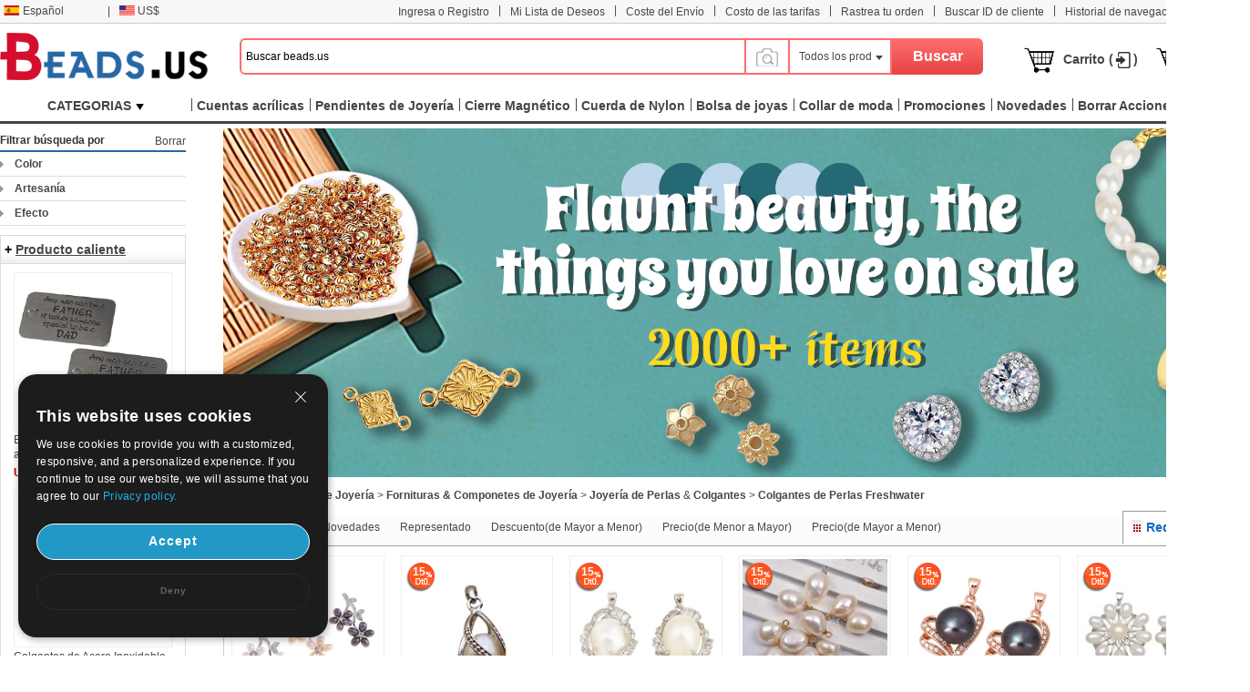

--- FILE ---
content_type: text/html; charset=UTF-8
request_url: https://www.beads.us/es/al_por_mayor-Freshwater-Pearl-Pendants-141.html
body_size: 203397
content:
<!DOCTYPE html PUBLIC "-//W3C//DTD XHTML 1.0 Transitional//EN" "http://www.w3.org/TR/xhtml1/DTD/xhtml1-transitional.dtd">
<html xmlns="http://www.w3.org/1999/xhtml">
<head>
<meta http-equiv="X-UA-Compatible" content="IE=9; IE=8; IE=7; IE=EDGE">
<meta http-equiv="Content-Type" content="text/html;charset=UTF-8" />
<meta http-equiv="Content-Language" content="es-ES" />
<meta name="wot-verification" content="9e47c3f7f8f03fc38624" />
<title>China joyería al por mayor cuentas y artículos de fabricación de joyas - beads.us</title>
<meta name="keywords" content="Colgantes de Perlas Freshwater  perlas freshwater colgantes perla al por mayor abalorios joyería china Joyería Materiales Fornituras Componetes - China wholesale beads jewelry" />
<meta name="description" content="Beads.us le ofrece perlas freshwater con impresionantes colores y diseños.  - China wholesale beads jewelry" />
<link rel="stylesheet" type="text/css" href="//w1fbeadsus-1253952653.cos.accelerate.myqcloud.com/css/es/page.css?v=202311021823" />
<link rel="stylesheet" type="text/css" href="//w1fbeadsus-1253952653.cos.accelerate.myqcloud.com/css/index_menu_new.css?v=202311021823" />
	<link rel="stylesheet" type="text/css" href="//w1fbeadsus-1253952653.cos.accelerate.myqcloud.com/css/global.css?v=202311021823" />
<link rel="icon" href="//w1fbeadsus-1253952653.cos.accelerate.myqcloud.com/favicon.ico?1408081012" type="image/x-icon" />
<link href="//w1fbeadsus-1253952653.cos.accelerate.myqcloud.com/css/jquery-ui-1.10.3.css" rel="stylesheet" type="text/css" />
<link rel="stylesheet" href="//w1fbeadsus-1253952653.cos.accelerate.myqcloud.com/css/wishList_dir.css" type="text/css" />
<!--2023-10-05-->
<link rel="stylesheet" href="//w1fbeadsus-1253952653.cos.accelerate.myqcloud.com/css/beads_new.css?v=202311021823" type="text/css" />
    <link rel="stylesheet" href="//w1fbeadsus-1253952653.cos.accelerate.myqcloud.com/css/custom_page.css?v=202311021823" type="text/css" />
    <link rel="stylesheet" href="//w1fbeadsus-1253952653.cos.accelerate.myqcloud.com/css/self-adaption.css?v=202311021823" type="text/css" />
<!--2023-10-05-->
<script src="//w1fbeadsus-1253952653.cos.accelerate.myqcloud.com/js/jquery-1.8.2.min.js"></script>
    <style>
        .new_beads_language1 em {
            margin: 6px 3px 0 5px;
            width: 17px;
            height: 11px;
            background: url("//w1fbeadsus-1253952653.cos.accelerate.myqcloud.com/images/currency_bg1.png") no-repeat;
            display: block;
            float: left;
        }
        .new_beads_language1 em.USD_language {
            background-position: 0 0;
        }
        .new_beads_language1 em.AUD_language {
            background-position: 0 -11px !important;
        }
        .new_beads_language1 em.CAD_language {
            background-position: 0 -24px !important;
        }
        .new_beads_language1 em.EUR_language {
            background-position: 0 -35px !important;
        }
        .new_beads_language1 em.RUB_language {
            background-position: 0 -59px !important;
        }
        .new_beads_language1 em.HKD_language {
            background-position: 0 -118px !important;
        }
        .new_beads_language1 em.CHF_language {
            background-position: 0 -107px !important;
        }
        .new_beads_language1 em.SGD_language {
            background-position: 0 -85px !important;
        }
        .new_beads_language1 em.NZD_language {
            background-position: 0 -96px !important;
        }
        .new_beads_language1 em.JPY_language{
            background-position: 0 -72px !important;
        }
        .new_beads_language1 em.GBP_language{
            background-position: 0 -48px !important;
        }
        .new_guoqi1  em.language_USD {
            background-position: 0 0;
        }
        .new_guoqi1  em.language_AUD {
            background-position: 0 -11px !important;
        }
        .new_guoqi1  em.language_CAD {
            background-position: 0 -24px !important;
        }
        .new_guoqi1  em.language_EUR {
            background-position: 0 -35px !important;
        }
        .new_guoqi1  em.language_RUB {
            background-position: 0 -59px !important;
        }
        .new_guoqi1  em.language_HKD {
            background-position: 0 -118px !important;
        }
        .new_guoqi1  em.language_CHF {
            background-position: 0 -107px !important;
        }
        .new_guoqi1   em.language_SGD {
            background-position: 0 -85px !important;
        }
        .new_guoqi1  em.language_NZD {
            background-position: 0 -96px !important;
        }
        .new_guoqi1  em.language_JPY {
            background-position: 0 -72px !important;
        }
        .new_guoqi1  em.language_GBP {
            background-position: 0 -48px !important;
        }
    </style>
</head>
<body>
<!--广告宣传图-->
<div class="new_beads_top">
<div class="new_top_nev">
<ul class="new_top_left">
<li class="new_beads_language" onMouseOver="$('#new_list_guoqi').show();$('#curlang').addClass('lang_hover');" onMouseOut="$('#new_list_guoqi').hide();$('#curlang').removeClass('lang_hover');"><span class="new_language" id="curlang"><a href="https://www.beads.us/es/al_por_mayor-Freshwater-Pearl-Pendants-141.html"><em class="es_language"></em>Español</a></span>
<ul id="new_list_guoqi">
     <li class="new_guoqi"><em class="list_en_language"></em><a href="https://www.beads.us/wholesale-Freshwater-Pearl-Pendants-141.html">English</a></li><li class="new_guoqi"><em class="list_de_language"></em><a href="https://www.beads.us/de/Grosshandel-Freshwater-Pearl-Pendants-141.html">Deutsch</a></li><li class="new_guoqi"><em class="list_ru_language"></em><a href="https://www.beads.us/ru/wholesale-Freshwater-Pearl-Pendants-141.html">Русский</a></li><li class="new_guoqi"><em class="list_fr_language"></em><a href="https://www.beads.us/fr/Vente_en_gros-Freshwater-Pearl-Pendants-141.html">Français</a></li><li class="new_guoqi"><em class="list_it_language"></em><a href="https://www.beads.us/it/vendita_all_ingrosso-Freshwater-Pearl-Pendants-141.html">Italiano</a></li><li class="new_guoqi"><em class="list_pl_language"></em><a href="https://www.beads.us/pl/hurtownia-Freshwater-Pearl-Pendants-141.html">Polski</a></li><li class="new_guoqi"><em class="list_ja_language"></em><a href="https://www.beads.us/ja/wholesale-Freshwater-Pearl-Pendants-141.html">日本語</a></li><li class="new_guoqi"><em class="list_pt_language"></em><a href="https://www.beads.us/pt/atacado-Freshwater-Pearl-Pendants-141.html">Português</a></li><li class="new_guoqi"><em class="list_el_language"></em><a href="https://www.beads.us/el/wholesale-Freshwater-Pearl-Pendants-141.html">ελληνικά</a></li><li class="new_guoqi"><em class="list_cs_language"></em><a href="https://www.beads.us/cs/velkoobchod-Freshwater-Pearl-Pendants-141.html">čeština</a></li><li class="new_guoqi"><em class="list_hr_language"></em><a href="https://www.beads.us/hr/veleprodaja-Freshwater-Pearl-Pendants-141.html">hrvatski</a></li><li class="new_guoqi"><em class="list_ar_language"></em><a href="https://www.beads.us/ar/wholesale-Freshwater-Pearl-Pendants-141.html">العربية</a></li><li class="new_guoqi"><em class="list_da_language"></em><a href="https://www.beads.us/da/engros-Freshwater-Pearl-Pendants-141.html">dansk</a></li><li class="new_guoqi"><em class="list_nl_language"></em><a href="https://www.beads.us/nl/groothandel-Freshwater-Pearl-Pendants-141.html">Nederland</a></li><li class="new_guoqi"><em class="list_fi_language"></em><a href="https://www.beads.us/fi/tukkukauppa-Freshwater-Pearl-Pendants-141.html">Suomi</a></li><li class="new_guoqi"><em class="list_hu_language"></em><a href="https://www.beads.us/hu/nagybani-Freshwater-Pearl-Pendants-141.html">Magyarország</a></li><li class="new_guoqi"><em class="list_lt_language"></em><a href="https://www.beads.us/lt/didmenine_prekyba-Freshwater-Pearl-Pendants-141.html">Lietuva</a></li><li class="new_guoqi"><em class="list_sv_language"></em><a href="https://www.beads.us/sv/grossist-Freshwater-Pearl-Pendants-141.html">Sverige</a></li><li class="new_guoqi"><em class="list_ga_language"></em><a href="https://www.beads.us/ga/mordhiola-Freshwater-Pearl-Pendants-141.html">Éire</a></li></ul>
</li>
<li>|</li> 
<li class="new_beads_language1" onMouseOver="$('#new_list_guoqi1').show();$('#curhuobi').addClass('huobi_hover');" onMouseOut="$('#new_list_guoqi1').hide();$('#curhuobi').removeClass('huobi_hover');"><span class="new_language1" id="curhuobi">
        <a href="javascript:void(0)">
            <em class="USD_language"   ></em>
            US$        </a>
    </span>
<ul id="new_list_guoqi1" style="width:140px;display:none">
	<li class="new_guoqi1" style="width: 140px;"><em class="language_AUD"  ></em><a href="javascript:void(0)" onclick="setCurrency(1)">Australian Dollar</a></li><li class="new_guoqi1" style="width: 140px;"><em class="language_CAD"  ></em><a href="javascript:void(0)" onclick="setCurrency(2)">Canadian Dollar</a></li><li class="new_guoqi1" style="width: 140px;"><em class="language_EUR"  ></em><a href="javascript:void(0)" onclick="setCurrency(4)">Euro</a></li><li class="new_guoqi1" style="width: 140px;"><em class="language_GBP"  ></em><a href="javascript:void(0)" onclick="setCurrency(5)">British Pound</a></li><li class="new_guoqi1" style="width: 140px;"><em class="language_RUB"  ></em><a href="javascript:void(0)" onclick="setCurrency(6)">Russian Ruble</a></li><li class="new_guoqi1" style="width: 140px;"><em class="language_HKD"  ></em><a href="javascript:void(0)" onclick="setCurrency(8)">Hong Kong Dollar</a></li><li class="new_guoqi1" style="width: 140px;"><em class="language_CHF"  ></em><a href="javascript:void(0)" onclick="setCurrency(9)">Swiss Franc</a></li><li class="new_guoqi1" style="width: 140px;"><em class="language_SGD"  ></em><a href="javascript:void(0)" onclick="setCurrency(10)">Singapore</a></li><li class="new_guoqi1" style="width: 140px;"><em class="language_JPY" style='background-position: -89px 0;' ></em><a href="javascript:void(0)" onclick="setCurrency(14)">Japanese Yen</a></li><li class="new_guoqi1" style="width: 140px;"><em class="language_NZD"  ></em><a href="javascript:void(0)" onclick="setCurrency(18)">NZL Dollar</a></li><li class="new_guoqi1" style="width: 140px;"><em class="language_MXN"  ></em><a href="javascript:void(0)" onclick="setCurrency(27)">Mexico Dollar</a></li></ul>
</li>
<!--<li class="app_li">|</li>
<li>
	<h1> &nbsp;  </h1>
    <p>
		<span class="mobile-span">
			<a href="" target="_blank"></a>
		</span>
	</p>
	<a href="" target="_blank">
		<div class="mobileul">
			<div class="mobileli">
				<div><img src="/images/android_official.png?3" width="210"></div>
				<div><img src="/images/android_offical_code.png?1" width="100"></div>
			</div>
			<div class="mobileli">
				<div><img src="/images/android_offical_bar_code.png?3" width="210"></div>
				<div><img src="/images/android_bar_code.png?1" width="100"></div>
			</div>
			<div class="mobileli">
				<div><img src="/images/.png?3" width="210"></div>
				<div><img src="/images/ios_bar_code.png?1" width="100"></div>
			</div>
		</div>
    </a>
</li>-->
</ul>
<ul class="new_top_right" id="Login_S">
<li>|</li>
<li><a href="https://my.beads.us/es/wishLists_dir.php">Mi Lista de Deseos</a></li>
<li>|</li>
<li><a href="https://my.beads.us/es/shipping_cost.php" target="_blank">Coste del Envío</a></li>
<li>|</li>
<li><a href="https://my.beads.us/es/rate_cost.php" target="_blank">Costo de las tarifas</a></li>
<li>|</li>
    <li><a href="https://my.beads.us/es/track_order.php" target="_blank">Rastrea tu orden</a></li>
    <li>|</li>
    <li><a href="https://my.beads.us/es/find_customer.php" target="_blank">Buscar ID de cliente</a></li>
    <li>|</li>
<li><a href="https://www.beads.us/es/history.php">Historial de navegación</a></li>
<li class="new_line">|</li>

<li><a href="https://help.beads.us/es/" target="_blank">Ayuda</a></li>
</ul>
</div>
</div>
<div class="new_top_box">
<div class="new_beads_logo"><a href="https://www.beads.us/es/"><img src="//w1fbeadsus-1253952653.cos.accelerate.myqcloud.com/images/logo.png" /></a></div>

<div class="new_beads_search">
<form name="sform" action="https://www.beads.us/es/search_result.php" method="get" id="topsearchform">
	 <input type="text" maxlength="50" class="new_search_input" name="keywords" value="Buscar beads.us" data-default="Buscar beads.us" id="searchinput" />
    <div class="search_photo_icon" style="float: left; border-left: none;margin-top: 33px;line-height: 30px;">
        <img src="//w1fbeadsus-1253952653.cos.accelerate.myqcloud.com/images/icon_camera.png" alt="" style="width: 30px;" id="search_image_icon">
    </div>
 <div class="add_search_list" onmouseout="$('#search_dropmenu').hide()" onmouseover="$('#search_dropmenu').show()">
     <span class="ml10" id="currentCate">Todos los productos</span>
   <div class="new_beads_pos" id="search_dropmenu" style="display:none;">
   <p data-area=""><a href="javascript:void(0)">Todos los productos</a></p>
	<p data-area="13"><a href="javascript:void(0)">Abalorios</a></p><p data-area="15"><a href="javascript:void(0)">Cierres</a></p><p data-area="14"><a href="javascript:void(0)">Colgantes</a></p><p data-area="65"><a href="javascript:void(0)">Cadenas </a></p><p class="new_beads_line" data-area="41"><a href="javascript:void(0)">Conectores de Joyería</a></p><p data-area="222"><a href="javascript:void(0)">Pulsera Moderna</a></p><p data-area="39"><a href="javascript:void(0)">Pendientes de Moda</a></p><p data-area="223"><a href="javascript:void(0)">Collar de moda</a></p><p data-area="111"><a href="javascript:void(0)">Relojes</a></p><p class="new_beads_line" data-area="119"><a href="javascript:void(0)">Set de Joyería</a></p><p data-area="16"><a href="javascript:void(0)">Bolsas de Joyería</a></p><p data-area="17"><a href="javascript:void(0)">Cajas de Joyería</a></p><p data-area="18"><a href="javascript:void(0)">Exhibidores de Joyería</a></p><p data-area="19"><a href="javascript:void(0)">Cuerda de Hilo de Alambre</a></p><p class="new_beads_line" data-area="83"><a href="javascript:void(0)">Herramientas y Equipamiento</a></p><p class="new_beads_line" data-area="1735"><a href="javascript:void(0)">Artesanía y fiestas Joyería</a></p>   </div>
 </div>
 <input id="searchsid" type="hidden" name="sortid" value="">
<!-- <input type="hidden" name="act" value="search" />-->
 <input name="" type="submit" class="new_search_button" value="Buscar">
</form>
</div>

<ul>
<li><img src="//w1fbeadsus-1253952653.cos.accelerate.myqcloud.com/images/tb_cart.png" class="fl" /><a href="https://my.beads.us/es/mycart.php">Carrito (<font id="topItemsNum" class="red"></font>)</a></li>
<li><img src="//w1fbeadsus-1253952653.cos.accelerate.myqcloud.com/images/tb_check_out.png" class="fl" /><a href="javascript:void(0);" onclick="checkout();">Pagar</a></li>
</ul>
</div> 
<span id="userinfo_addrId" class="undis"></span>
<input type="hidden" name="language" id="language" value="es" />
<input type="hidden" name="path" id="path" value="/es" />
<input type="hidden" name="source_path" id="source_path" value="//w1fbeadsus-1253952653.cos.accelerate.myqcloud.com" />
<input type="hidden" name="cookie_domain" id="cookie_domain" value=".beads.us" />
<input type="hidden" name="ucenter_path" id="ucenter_path" value="https://my.beads.us" />
<div class="nav">
	<!-- header_menu -->
	<div class="allCates navSp" id="nasSpMenu"><dl><dt><a class="linkAllCate" href="https://www.beads.us/es/sitemap.php" title="CATEGORIAS">CATEGORIAS<img src="//w1fbeadsus-1253952653.cos.accelerate.myqcloud.com/images/button4.png" class="ml5" /></a></dt><dd  class="litb-cate-menu ctrInfo ctrTrackA" id="litb-cate-menu" style="display:none;"><div id="cate-menu" class="cate-menu" style="min-height:434px"><div class="cate-menu-out"><h2><a href="https://www.beads.us/es/al_por_mayor-Jewelry-Materials-1.html" title="Materiales de Joyería">Materiales de Joyería<span>(357928)</span> <em></em></a></h2><div class="cate-menu-in"></div></div><div class="cate-menu-out"><h2><a href="https://www.beads.us/es/al_por_mayor-Jewelry-Findings-2.html" title="Fornituras &amp; Componetes de Joyería">Fornituras &amp; Componetes de Joyería<span>(215200)</span> <em></em></a></h2><div class="cate-menu-in"></div></div><div class="cate-menu-out"><h2><a href="https://www.beads.us/es/al_por_mayor-Fashion-Jewelry-25.html" title="Joya de Moda">Joya de Moda<span>(265999)</span> <em></em></a></h2><div class="cate-menu-in"></div></div><div class="cate-menu-out"><h2><a href="https://www.beads.us/es/al_por_mayor-Jewelry-Supplies-63.html" title="Accesrios">Accesrios<span>(6272)</span> <em></em></a></h2><div class="cate-menu-in"></div></div><div class="cate-menu-out"><h2><a href="https://www.beads.us/es/al_por_mayor-Toys-and-Hobbies-1693.html" title="Juguetes y Pasatiempos">Juguetes y Pasatiempos<span>(618)</span> <em></em></a></h2><div class="cate-menu-in"></div></div><div class="cate-menu-out"><h2><a href="https://www.beads.us/es/al_por_mayor-Craft-and-Holiday-Jewelry-1735.html" title="Artesanía y fiestas Joyería">Artesanía y fiestas Joyería<span>(31950)</span> <em></em></a></h2><div class="cate-menu-in"></div></div><div class="cate-menu-out"><h2><a href="https://www.beads.us/es/al_por_mayor-Hot-Clearance-Jewelry-2148.html" title="Joyería caliente separación">Joyería caliente separación<span>(21)</span> <em></em></a></h2><div class="cate-menu-in"></div></div><div id="menu_left_img"><a href="https://www.beads.us/es/al_por_mayor-Joyeria-de-Perlas-6.html"><img src="//w1fbeadsus-1253952653.cos.accelerate.myqcloud.com/images/es/1_left.jpg" /></a></div></div></dd></dl></div><div class="rightMenu"><ul class="navUl"><li class="fl navUl_li showFlow" id="cata_28" onmouseover="hideDownMenu();"><div class="navUlBox"></div><a href="https://www.beads.us/es/al_por_mayor-Acrylic-Beads-28.html" class="navA fb" title="Cuentas acrílicas"><span>Cuentas acrílicas</span></a></li><li class="fl navUl_li showFlow" id="cata_14" onmouseover="hideDownMenu();"><div class="navUlBox"></div><a href="https://www.beads.us/es/al_por_mayor-Jewelry-Pendant-14.html" class="navA fb" title="Pendientes de Joyería"><span>Pendientes de Joyería</span></a></li><li class="fl navUl_li showFlow" id="cata_271" onmouseover="hideDownMenu();"><div class="navUlBox"></div><a href="https://www.beads.us/es/al_por_mayor-Magnetic-Clasps-271.html" class="navA fb" title="Cierre Magnético"><span>Cierre Magnético</span></a></li><li class="fl navUl_li showFlow" id="cata_416" onmouseover="hideDownMenu();"><a href="https://www.beads.us/es/al_por_mayor-Nylon-Cord-416.html" class="navA fb" title="Cuerda de Nylon"><span>Cuerda de Nylon</span></a></li><li class="fl navUl_li showFlow" id="cata_739" onmouseover="hideDownMenu();"><a href="https://www.beads.us/es/al_por_mayor-Jewelry-Drawstring-Bags-739.html" class="navA fb" title="Bolsa de joyas"><span>Bolsa de joyas</span></a></li><li class="fl navUl_li showFlow" id="cata_223" onmouseover="hideDownMenu();"><div class="navUlBox"></div><a href="https://www.beads.us/es/al_por_mayor-Fashion-Necklace-223.html" class="navA fb" title="Collar de moda"><span>Collar de moda</span></a></li><li class="fl navUl_li showFlow" id="menu_promotion">
                 <div class="navUlBox" id="promotion_box">
                 <ul class="navUlBoxCon">
					 <li>
						 <a href="https://www.beads.us/es/category_promotion.php" title="Categoría Promociones">Categoría Promociones</a>
					 </li>
					 <li>
					 	<a href="https://www.beads.us/es/discount.php" title="Promociones de productos">Promociones de productos</a>
					 </li>
					  <li>
					 	<a href="https://www.beads.us/es/mix_beads_jewelry/produce_mixed.php" title="Mix Perlas & joyería">Mix Perlas & joyería</a>
					 </li>
					   <li>
					 	<a href="https://www.beads.us/es/latest_seller.php" title="Los últimos vendedores">Los últimos vendedores</a>
					 </li>
					  <li>
					 	<a href="https://www.beads.us/es/new_hot_produce.php" title="Nuevo y caliente">Nuevo y caliente</a>
					 </li>
                 </ul>
                 </div>
                 <a href="https://www.beads.us/es/promotion_special.php" class="navA fb" title="Promociones"><span>Promociones</span></a>
              </li><li class="fl navUl_li showFlow" id="menu_new_arrival"><a href="https://www.beads.us/es/produce.php" class="navA fb"><span>Novedades</span></a></li><li class="fl navUl_li showFlow" id="menu_dispatch_24hour"><a href="https://www.beads.us/es/clear_stock.php" class="navA fb" title="Borrar Acciones"><span>Borrar Acciones</span></a></li><li class="fl navUl_li showFlow" id="menu_dispatch_24hour"><a href="https://www.beads.us/es/beads_coupons.php" class="navA fb" title="Cupones"><span>Cupones</span></a></li></ul></div></div>
<!--image modal-->
<!--Search by Image--><style>    .search_image_main {        display: none;        position: fixed;        background: rgba(0,0,0,.5);        top: 0;        left: 0;        right: 0;        bottom: 0;        z-index: 101;        overflow-y: auto;        overflow-x: hidden;    }    #ShowReviewBox {        position: absolute;        top: 210px;        left: 50%;        transform: translateX(-50%);        width: 540px;        z-index: 101;        height: auto;    }    .search_image {        width: 540px;        box-sizing: border-box;        position: relative;        margin: 0 auto;        background: #fff;        min-height: 330px;    }    .search_image>p {        line-height: 50px;        border: 1px #e8e8e8 solid;        background: #f7f7f7;        font-size: 20px;        padding: 0 18px;        position: relative;    }    .search_image span.closeSearchImg {        background: url(//w1fbeadsus-1253952653.cos.accelerate.myqcloud.com/images/icon_del.png) no-repeat;        width: 16px;        height: 15px;        display: block;        position: absolute;        top: 18px;        right: 18px;        cursor: pointer;    }    .search_image .box .nav_items {        padding: 0 17px;        /*border-bottom: 1px #ccc solid;*/        height: 31px;    }    .search_image .box-image .nav_top {        color: #000;    }    .search_image .box-image .content {        width: 100%;        margin: 0 auto;        padding: 20px 17px;        box-sizing: border-box;    }    .search_image .box-image .content ul.current {        display: block;    }    .search_image .box-image .content ul {        display: none;        padding: 0;        box-sizing: border-box;        float: left;        width: 100%;    }    .search_image .box-image .top .nav_top span {        cursor: pointer;        width: auto;        padding: 0 15px;        float: left;        text-align: center;        font-family: Arial,Helvetica,sans-serif;        font-size: 14px;        box-sizing: border-box;        height: 32px;        line-height: 32px;    }    .search_image .box-image .top span.current {        color: #fc4f00;        background: #eee;        border: 1px solid #ccc;        border-bottom: none;        border-radius: 4px 4px 0 0;        text-align: right;    }    .search_image .box-image .top .nav_top span {        cursor: pointer;        width: auto;        padding: 0 15px;        float: left;        text-align: center;        font-family: Arial,Helvetica,sans-serif;        font-size: 14px;        box-sizing: border-box;        height: 32px;        line-height: 32px;    }    .search_image .LoginBox dd {        margin-bottom: 10px;        color: #666;        font-size: 13px;        line-height: 20px;        padding: 0;    }    .search_image .LoginBox dd {        margin-bottom: 10px;        color: #666;        font-size: 13px;        line-height: 20px;        padding: 0;    }    .navnormal{        height: 33px;        width: 540px;        border-bottom: 1px solid #cccccc;        padding-left: 20px;    }    .search_image .LoginBox dd .SearchBy {        line-height: 34px;        border: 1px #ccc solid;        width: 344px;        margin-right: 10px;        padding: 0 10px;        box-sizing: border-box;    }    .search_image .LoginBox dd .SearchImage {        line-height: 36px;        width: 120px;        text-align: center;        background: #fc4f00;        color: #fff;        font-size: 13px;        cursor: pointer;        border: none;    }</style><div id="search_image_main" class="search_image_main" style="display: none;">    <div id="ShowReviewBox" class="downImgBox" style="display: block">        <div class="search_image">            <p>Buscar por imagen<span class="closeSearchImg jsCloseWindow"></span></p>            <div class="imgText">                <p style="padding-left: 10px;">Busca pandahall con imágenes en lugar de texto. Intenta arrastrar la imagen aquí.</p>            </div>            <div class="box-image">                <div class="nav_items jsOtherWay">                    <div class="top fixnav navnormal">                        <div class="nav_top" id="upImgTips">                            <span class="current" data-mark="2" id="upload_img">Cargar imágenes<i></i></span>                            <span data-mark="1" id="upload_link">Pegar la dirección de la imagen<i></i></span>                        </div>                        <div style="clear: both;"></div>                    </div>                </div>                <div class="content jsOtherWay">                    <ul id="upload_img_box" class="current"  data-mark="2">                        <li>                            <dl class="LoginBox">                                <dd>                                    <form id="searchImgFileForm" enctype="multipart/form-data">                                        <input type="file" name="file" id="searchImgFile" accept="image/gif,image/png,image/jpg,image/jpeg">                                    </form>                                </dd>                                <dd class="jsUpImgErr" style="color: #cc0000"></dd>                                <dd>1. La imagen debe tener uno de los siguientes formatos:.jpg,.png,.jpeg</dd>                                <dd>2. ¡¡ el tamaño de la imagen debe ser inferior a 4m!</dd>                                <dd>3. La longitud y el ancho de la imagen deben ser mayores o iguales a 15 píxeles, menores o iguales a 4.096 píxeles.</dd>                            </dl>                        </li>                    </ul>                    <ul id="upload_link_box" data-mark="1">                        <li>                            <dl class="LoginBox">                                <dd>                                    <input type="text" id="searchImgUrl" class="SearchBy">                                    <input type="button" name="" class="SearchImage" value="Buscar por imagen" onclick="searchProByImgUrl();">                                    <span id="img_url_msg" style="color: red"></span>                                </dd>                                <dd class="jsUpImgErr" style="color: #cc0000"></dd>                                <dd>1. La imagen debe tener uno de los siguientes formatos:.jpg,.png,.jpeg</dd>                                <dd>2. ¡¡ el tamaño de la imagen debe ser inferior a 4m!</dd>                                <dd>3. La longitud y el ancho de la imagen deben ser mayores o iguales a 15 píxeles, menores o iguales a 4.096 píxeles.</dd>                            </dl>                        </li>                    </ul>                    <div style="clear: both;"></div>                </div>                <div class="DropImage" id="dropArea" style="display: none">Drop Image Here !</div>                <p id="seaImgLoading" class="seaImgLoading jsImgLoading" style="display: none;margin-left: 10px;margin-bottom: 10px;">                    <span>Uploading File</span>                    <img src="//w1fbeadsus-1253952653.cos.accelerate.myqcloud.com/images/load.gif">                </p>                <div style="clear: both;"></div>            </div>        </div>    </div></div><script>    var image_type_err = "La imagen debe tener uno de los siguientes formatos:.jpg,.png,.jpeg";    var image_file_size_err = "¡¡ el tamaño de la imagen debe ser inferior a 4m!";    var language = $('#language').val();    $('.closeSearchImg').click(function () {        $('#search_image_main').hide();    });    $('#search_image_icon').click(function () {        $('#search_image_main').show();    });    $('#upload_img').click(function () {        $(this).addClass('current');        $('#upload_link').removeClass('current');        $('#upload_img_box').addClass('current');        $('#upload_link_box').removeClass('current');    });    $('#upload_link').click(function () {        $(this).addClass('current');        $('#upload_img').removeClass('current');        $('#upload_link_box').addClass('current');        $('#upload_img_box').removeClass('current');    });    function searchProByImgUrl()    {        var img_url = $('#searchImgUrl').val();        $.ajax({            url: '/upload_search_img.php/?isolang='+language,            dataType: 'json',            data: {'img_url': img_url},            type: 'post',            success: function (result) {                if(result.code == 0){                    window.location.href = result.url;                }else{                    $('#img_url_msg').html(result.msg);                }            }        })    }    $('#searchImgUrl').focus(function () {        $('#img_url_msg').html('');    });    $("#searchImgFile").change(function () {        $('#seaImgLoading').show();        /*var fd = new FormData()        fd.append('searchImgFile', this.files[0])        //原生ajax实现实现图片上传        let xhr = new XMLHttpRequest() //创建ajax对象        xhr.open('post', '/upload_search_img.php?isolang='+language)        xhr.send(fd)  //将格式处理好的数据，作为参数发送        xhr.onreadystatechange = function () {            $('#seaImgLoading').hide();            if (xhr.readyState == 4 && xhr.status == 200) {                var result = JSON.parse(xhr.responseText);                if(result.code == 0){                    window.location.href = result.url;                }else{                    $('#img_url_msg').html(result.msg);                }            }else{            }        }*/        var reader = new FileReader();        var file = $("#searchImgFile")[0].files[0];        let fileType = file.type;        let allowedTypes = ['image/jpeg', 'image/png', 'image/jpg'];        if (allowedTypes.includes(fileType)) {            console.log("文件类型是允许的");        } else {            alert(image_type_err);            $('#seaImgLoading').hide();            return false;        }        var maxSize = 1024 * 1024 * 4; //        if (file.size > maxSize) {            alert(image_file_size_err);            $('#seaImgLoading').hide();            return false;        }        var imgUrlBase64;        if (file) {            //将文件以Data URL形式读入页面            compressImage(file, true, 0.2).then((res) => {                let fileObj = res.file;                imgUrlBase64 = reader.readAsDataURL(fileObj);                reader.onload = function (e) {                    var AllowImgFileSize = 4200000;//上传图片最大值(单位字节)（ 2 M = 2097152 B ）超过2M上传失败                    //var ImgFileSize = reader.result.substring(reader.result.indexOf(",") + 1).length;//截取base64码部分（可选可不选，需要与后台沟通）                    if (AllowImgFileSize != 0 && AllowImgFileSize < reader.result.length) {                        $('#img_url_msg').html('Upload failed, please upload pictures no larger than 4M!');                        return;                    } else {                        //执行上传操作                        // alert(reader.result);                        $.ajax({                            url: '/upload_search_img.php?isolang=' + language,                            type: 'post',                            data: {'image_base': reader.result, 'image_name': file.name},                            dataType: 'json',                            success: function (data) {                                if (data.code == 0) {                                    window.location.href = data.url;                                } else {                                    $('#img_url_msg').html(data.msg);                                    alert(data.msg);                                }                            }                        });                    }                }            });        }    });    function compressImage(file, isDownsize =  false, fileSize = 2,downsizeW = 1600, downsizeH = 1600, canvasBg = null) {        return new Promise((resolve, reject) => {            const reader = new FileReader();            reader.readAsDataURL(file);            reader.onload = function(event) {                const img = new Image();                img.src = event.target.result;                img.onload = function() {                    const canvas = document.createElement('canvas');                    const ctx = canvas.getContext('2d');                    let width = img.width;                    let height = img.height;                    if(isDownsize){                        const maxWidth = downsizeW; // 最大宽度                        const maxHeight = downsizeH; // 最大高度                        // 根据图片的宽高比计算新的宽高                        if (width > maxWidth || height > maxHeight) {                            if (width / height > maxWidth / maxHeight) {                                width = maxWidth;                                height = Math.round(maxWidth * img.height / img.width);                            } else {                                height = maxHeight;                                width = Math.round(maxHeight * img.width / img.height);                            }                        }                    }                    canvas.width = width;                    canvas.height = height;                    if (canvasBg) {                        ctx.fillStyle = canvasBg;                        ctx.fillRect(0, 0, canvas.width, canvas.height);                    }                    ctx.drawImage(img, 0, 0, width, height);                    let compressionRatio = 1;                    let maxFileSize = fileSize * 1024 * 1024;                    let quality = 1;                    let compressedDataUrl = canvas.toDataURL('image/jpeg', quality);                    let blob = dataURItoBlob(compressedDataUrl);                    while (blob.size > maxFileSize) {                        if (quality < 0.1) {                            break;                        }                        ctx.clearRect(0, 0, width, height);                        width *= compressionRatio;                        height *= compressionRatio;                        canvas.width = width;                        canvas.height = height;                        ctx.drawImage(img, 0, 0, width, height);                        quality -= 0.1;                        compressedDataUrl = canvas.toDataURL('image/jpeg', quality);                        blob = dataURItoBlob(compressedDataUrl);                    }                    const blobBin = atob(compressedDataUrl.split(',')[1]);                    const array = [];                    for (let i = 0; i < blobBin.length; i++) {                        array.push(blobBin.charCodeAt(i));                    }                    const compressedBlob = new Blob([new Uint8Array(array)], {                        type: 'image/jpeg',                    });                    const compressedFile = new File([compressedBlob], 'yywai.png', {                        lastModified: Date.now(),                        type: compressedBlob.type,                    });                    resolve({                        file: compressedFile,                        url: compressedDataUrl                    });                };                img.onerror = function(error) {                    reject(error);                };            };            reader.onerror = function(error) {                reject(error);            };        });    }    function dataURItoBlob(dataURI) {        var byteString = atob(dataURI.split(',')[1]);        var mimeString = dataURI.split(',')[0].split(':')[1].split(';')[0];        var ab = new ArrayBuffer(byteString.length);        var ia = new Uint8Array(ab);        for (var i = 0; i < byteString.length; i++) {            ia[i] = byteString.charCodeAt(i);        }        return new Blob([ab], {            type: mimeString        });    }</script><div id="container">
<script>

	switch (window.location.pathname) {
		case '/promotion_special.php':
			$('#menu_promotion').addClass('selected')
			break;
		case '/produce.php':
			$('#menu_new_arrival').addClass('selected')
			break;
		case '/clear_stock.php':
			$('#menu_dispatch_24hour').addClass('selected')
			break;

	}
</script><!--2023-10-25-->
<link rel="stylesheet" href="//w1fbeadsus-1253952653.cos.accelerate.myqcloud.com/css/pro_list.css?v=202311021823" type="text/css" />
<!--Content-->
<div class="main pt5 pb5">
	<div class="w880 fr">
	<div class="mb5"><img src="//imgfbeads-1253952653.cos.accelerate.myqcloud.com//produceSort/250530/1748587164.jpg" alt="Sort discount" style="width:100%;" /></div>		<div class="mainRand pb5">
			<a href="https://www.beads.us/es/" title="cuentas al por mayor, joyería al por mayor, accesorios de joyería, suministros de joyería, joyería de moda al por mayor"><b>Casa</b></a> > <a href="https://www.beads.us/es/al_por_mayor-Jewelry-Materials-1.html" title="Materiales de Joyería"><b>Materiales de Joyería</b></a>    > <a href="https://www.beads.us/es/al_por_mayor-Jewelry-Findings-2.html" title="Fornituras &amp; Componetes de Joyería"><b>Fornituras &amp; Componetes de Joyería</b></a>    > <a href="https://www.beads.us/es/al_por_mayor-Freshwater-Pearl-Jewelry-6.html" title="Joyería de Perlas"><b>Joyería de Perlas</b></a> &amp; <a href="https://www.beads.us/es/al_por_mayor-Jewelry-Pendant-14.html" title="Pendientes de Joyería"><b>Colgantes</b></a> > <a href="https://www.beads.us/es/al_por_mayor-Freshwater-Pearl-Pendants-141.html" title="Colgantes de Perlas Freshwater"><strong>Colgantes de Perlas Freshwater</strong></a>
		</div>
				<!--Recommend Products--> <!--<h2 class="cnkName mt5 c0f6">Recommend Products</h2>-->
		<div class="produce_list_head">
						<div class="pt5">

				<div class="searchdata cl">
					<ul class="order_by_list" style="">
						<li><a class="new_effect" href="?by=2">Más Vendidos</a></li>
						<li><a class="" href="?by=1" >Novedades</a></li>
						<li><a class="" href="?by=8" >Representado</a></li>
						<li><a class="" href="?by=5" >Descuento(de Mayor a Menor)</a></li>
						<li><a class="" href="?by=3" >Precio(de Menor a Mayor)</a></li>
						<li><a class="" href="?by=4" >Precio(de Mayor a Menor)</a></li>

					</ul>

					<ul class="acctConNav ow fs14">
                        						<li style="display: none;margin:0"><span class="fb">Ver:</span></li>
						<li style="float:right;margin:0"><a href="?view=1"><span  class="acctConList">&nbsp;&nbsp;&nbsp;</span>Lista</a></li>
						<li class="current" style="float:right;margin:0"><a href="?view=2"><span  class="acctConGrid">&nbsp;&nbsp;&nbsp;</span>Red</a></li>
						<li class="acctConOrderBy" style="display: none;padding-right:0px;">
							<span>Ordenar por: </span>
							<select name="by" onchange="location.href='/es/al_por_mayor-Freshwater-Pearl-Pendants-141.html/al_por_mayor-Freshwater-Pearl-Pendants-141.html&by='+this.value;">
								<option value="8">Representado</option>
								<option value="1">Novedades</option>
								<option value="2" selected="selected">Más Vendidos</option>
								<option value="5">Descuento(de Mayor a Menor)</option>
								<option value="3">Precio(de Menor a Mayor)</option>
								<option value="4">Precio(de Mayor a Menor)</option>
																							</select>
						</li>
					</ul>
				</div>
							</div>
            <div style="clear: both"></div>
			<div class="b1" style="border-top: 0px">
			<ul class="contentGrid clearfix">					<li style="border-left:none;">
					<strong>15</strong>						<a href="https://www.beads.us/es/producto/Colgantes-de-Perlas-Freshwater_p499909.html" target="_blank" title="Colgantes de Perlas Freshwater, metal, con Perlas cultivadas de agua dulce, Rama, chapado en color de platina, natural &amp; con diamantes de imitación, más colores para la opción, libre de níquel, plomo &amp; cadmio, 23x37x6mm, agujero:aproximado 2.5x3mm, Vendido por UD"><img src="//imgfbeads-1253952653.cos.accelerate.myqcloud.com/20170402/1310/1491114374510715_1310.jpg" alt="Colgantes de Perlas Freshwater, metal, con Perlas cultivadas de agua dulce, Rama, chapado en color de platina, natural &amp; con diamantes de imitación, más colores para la opción, libre de níquel, plomo &amp; cadmio, 23x37x6mm, agujero:aproximado 2.5x3mm, Vendido por UD" /></a><br />
						<a href="https://www.beads.us/es/producto/Colgantes-de-Perlas-Freshwater_p499909.html" title="Colgantes de Perlas Freshwater, metal, con Perlas cultivadas de agua dulce, Rama, chapado en color de platina, natural &amp; con diamantes de imitación, más colores para la opción, libre de níquel, plomo &amp; cadmio, 23x37x6mm, agujero:aproximado 2.5x3mm, Vendido por UD" target="_blank">Colgantes de Perlas Freshwater, metal, con Perlas</a>
						<p class="pt5">
							<del class="mr10">US$ 3.96~4.13</del>&nbsp;<b>3.37~3.52</b>						</p>
											</li>
										<li>
					<strong>15</strong>						<a href="https://www.beads.us/es/producto/Colgantes-de-Perlas-Freshwater_p317091.html" target="_blank" title="Colgantes de Perlas Freshwater, Perlas cultivadas de agua dulce, con metal, Patata, natural, Blanco, 8-9mm, agujero:aproximado 2-7mm, Vendido por UD"><img src="//imgfbeads-1253952653.cos.accelerate.myqcloud.com/20190309/2110/1552113821174798_2110.jpg" alt="Colgantes de Perlas Freshwater, Perlas cultivadas de agua dulce, con metal, Patata, natural, Blanco, 8-9mm, agujero:aproximado 2-7mm, Vendido por UD" /></a><br />
						<a href="https://www.beads.us/es/producto/Colgantes-de-Perlas-Freshwater_p317091.html" title="Colgantes de Perlas Freshwater, Perlas cultivadas de agua dulce, con metal, Patata, natural, Blanco, 8-9mm, agujero:aproximado 2-7mm, Vendido por UD" target="_blank">Colgantes de Perlas Freshwater, Perlas cultivadas de</a>
						<p class="pt5">
							<del class="mr10">US$ 5.8</del>&nbsp;<b>4.93</b>						</p>
											</li>
										<li>
					<strong>15</strong>						<a href="https://www.beads.us/es/producto/Colgantes-de-Perlas-Freshwater_p351753.html" target="_blank" title="Colgantes de Perlas Freshwater, metal, con Perlas cultivadas de agua dulce, Gota, chapado, natural &amp; con circonia cúbica, más colores para la opción, libre de níquel, plomo &amp; cadmio, 22x29x10mm, agujero:aproximado 2mm, Vendido por UD"><img src="//imgfbeads-1253952653.cos.accelerate.myqcloud.com/20160122//1453448411334584_.jpg" alt="Colgantes de Perlas Freshwater, metal, con Perlas cultivadas de agua dulce, Gota, chapado, natural &amp; con circonia cúbica, más colores para la opción, libre de níquel, plomo &amp; cadmio, 22x29x10mm, agujero:aproximado 2mm, Vendido por UD" /></a><br />
						<a href="https://www.beads.us/es/producto/Colgantes-de-Perlas-Freshwater_p351753.html" title="Colgantes de Perlas Freshwater, metal, con Perlas cultivadas de agua dulce, Gota, chapado, natural &amp; con circonia cúbica, más colores para la opción, libre de níquel, plomo &amp; cadmio, 22x29x10mm, agujero:aproximado 2mm, Vendido por UD" target="_blank">Colgantes de Perlas Freshwater, metal, con Perlas</a>
						<p class="pt5">
							<del class="mr10">US$ 3.9</del>&nbsp;<b>3.32</b>						</p>
											</li>
										<li>
					<strong>15</strong>						<a href="https://www.beads.us/es/producto/Pendentifs-perles-deau-douce_p945255.html" target="_blank" title="Colgantes de Perlas Freshwater, Perlas cultivadas de agua dulce, con metal, chapado, unisexo, más colores para la opción, 9-10mm, Vendido por UD"><img src="//imgfbeads-1253952653.cos.accelerate.myqcloud.com/20220826/3225/1661507403365730_3225.jpg" alt="Colgantes de Perlas Freshwater, Perlas cultivadas de agua dulce, con metal, chapado, unisexo, más colores para la opción, 9-10mm, Vendido por UD" /></a><br />
						<a href="https://www.beads.us/es/producto/Pendentifs-perles-deau-douce_p945255.html" title="Colgantes de Perlas Freshwater, Perlas cultivadas de agua dulce, con metal, chapado, unisexo, más colores para la opción, 9-10mm, Vendido por UD" target="_blank">Colgantes de Perlas Freshwater, Perlas cultivadas de</a>
						<p class="pt5">
							<del class="mr10">US$ 1.8</del>&nbsp;<b>1.53</b>						</p>
											</li>
										<li>
					<strong>15</strong>						<a href="https://www.beads.us/es/producto/Colgantes-de-Perlas-Freshwater_p506432.html" target="_blank" title="Colgantes de Perlas Freshwater, metal, con Perlas cultivadas de agua dulce, Corazón, chapado en color rosa dorada, natural &amp; micro arcilla de zirconia cúbica, libre de níquel, plomo &amp; cadmio, 28x19x10mm, agujero:aproximado 4x3mm, Vendido por UD"><img src="//imgfbeads-1253952653.cos.accelerate.myqcloud.com/20170421/1310/1492767033321677_1310.jpg" alt="Colgantes de Perlas Freshwater, metal, con Perlas cultivadas de agua dulce, Corazón, chapado en color rosa dorada, natural &amp; micro arcilla de zirconia cúbica, libre de níquel, plomo &amp; cadmio, 28x19x10mm, agujero:aproximado 4x3mm, Vendido por UD" /></a><br />
						<a href="https://www.beads.us/es/producto/Colgantes-de-Perlas-Freshwater_p506432.html" title="Colgantes de Perlas Freshwater, metal, con Perlas cultivadas de agua dulce, Corazón, chapado en color rosa dorada, natural &amp; micro arcilla de zirconia cúbica, libre de níquel, plomo &amp; cadmio, 28x19x10mm, agujero:aproximado 4x3mm, Vendido por UD" target="_blank">Colgantes de Perlas Freshwater, metal, con Perlas</a>
						<p class="pt5">
							<del class="mr10">US$ 4.5</del>&nbsp;<b>3.83</b>						</p>
											</li>
										<li>
					<strong>15</strong>						<a href="https://www.beads.us/es/producto/Colgantes-de-Perlas-Freshwater_p579230.html" target="_blank" title="Colgantes de Perlas Freshwater, Perlas cultivadas de agua dulce, con metal, Flor, chapado en color de platina, para mujer &amp; con diamantes de imitación, Blanco, 31x34x9mm, Vendido por UD"><img src="//imgfbeads-1253952653.cos.accelerate.myqcloud.com/20171021/1632/1508575839148825_1632.jpg" alt="Colgantes de Perlas Freshwater, Perlas cultivadas de agua dulce, con metal, Flor, chapado en color de platina, para mujer &amp; con diamantes de imitación, Blanco, 31x34x9mm, Vendido por UD" /></a><br />
						<a href="https://www.beads.us/es/producto/Colgantes-de-Perlas-Freshwater_p579230.html" title="Colgantes de Perlas Freshwater, Perlas cultivadas de agua dulce, con metal, Flor, chapado en color de platina, para mujer &amp; con diamantes de imitación, Blanco, 31x34x9mm, Vendido por UD" target="_blank">Colgantes de Perlas Freshwater, Perlas cultivadas de</a>
						<p class="pt5">
							<del class="mr10">US$ 3</del>&nbsp;<b>2.55</b>						</p>
											</li>
					</ul><ul class="contentGrid clearfix">					<li style="border-left:none;">
					<strong>15</strong>						<a href="https://www.beads.us/es/producto/Colgantes-de-Perlas-Freshwater_p463209.html" target="_blank" title="Colgantes de Perlas Freshwater, Perlas cultivadas de agua dulce, con metal, Arroz, chapado en color de platina, natural, más colores para la opción, 11-12mm, agujero:aproximado 1-2mm, Vendido por UD"><img src="//imgfbeads-1253952653.cos.accelerate.myqcloud.com/20161205/1310/1480918459558650_1310.jpg" alt="Colgantes de Perlas Freshwater, Perlas cultivadas de agua dulce, con metal, Arroz, chapado en color de platina, natural, más colores para la opción, 11-12mm, agujero:aproximado 1-2mm, Vendido por UD" /></a><br />
						<a href="https://www.beads.us/es/producto/Colgantes-de-Perlas-Freshwater_p463209.html" title="Colgantes de Perlas Freshwater, Perlas cultivadas de agua dulce, con metal, Arroz, chapado en color de platina, natural, más colores para la opción, 11-12mm, agujero:aproximado 1-2mm, Vendido por UD" target="_blank">Colgantes de Perlas Freshwater, Perlas cultivadas de</a>
						<p class="pt5">
							<del class="mr10">US$ 10.5</del>&nbsp;<b>8.93</b>						</p>
											</li>
										<li>
					<strong>15</strong>						<a href="https://www.beads.us/es/producto/Colgantes-de-Perlas-Freshwater_p317207.html" target="_blank" title="Colgantes de Perlas Freshwater, Perlas cultivadas de agua dulce, con metal, Flor, natural, micro arcilla de zirconia cúbica, Blanco, 9-10mm, agujero:aproximado 2-7mm, Vendido por UD"><img src="//imgfbeads-1253952653.cos.accelerate.myqcloud.com/20151023//1445578619248287_.jpg" alt="Colgantes de Perlas Freshwater, Perlas cultivadas de agua dulce, con metal, Flor, natural, micro arcilla de zirconia cúbica, Blanco, 9-10mm, agujero:aproximado 2-7mm, Vendido por UD" /></a><br />
						<a href="https://www.beads.us/es/producto/Colgantes-de-Perlas-Freshwater_p317207.html" title="Colgantes de Perlas Freshwater, Perlas cultivadas de agua dulce, con metal, Flor, natural, micro arcilla de zirconia cúbica, Blanco, 9-10mm, agujero:aproximado 2-7mm, Vendido por UD" target="_blank">Colgantes de Perlas Freshwater, Perlas cultivadas de</a>
						<p class="pt5">
							<del class="mr10">US$ 10.9</del>&nbsp;<b>9.27</b>						</p>
											</li>
										<li>
					<strong>15</strong>						<a href="https://www.beads.us/es/producto/Colgantes-de-Perlas-Freshwater_p317075.html" target="_blank" title="Colgantes de Perlas Freshwater, Perlas cultivadas de agua dulce, con metal, Botón, natural, micro arcilla de zirconia cúbica, Blanco, 9-10mm, agujero:aproximado 2-7mm, Vendido por UD"><img src="//imgfbeads-1253952653.cos.accelerate.myqcloud.com/20190311/2129/1552284923502266_2129.jpg" alt="Colgantes de Perlas Freshwater, Perlas cultivadas de agua dulce, con metal, Botón, natural, micro arcilla de zirconia cúbica, Blanco, 9-10mm, agujero:aproximado 2-7mm, Vendido por UD" /></a><br />
						<a href="https://www.beads.us/es/producto/Colgantes-de-Perlas-Freshwater_p317075.html" title="Colgantes de Perlas Freshwater, Perlas cultivadas de agua dulce, con metal, Botón, natural, micro arcilla de zirconia cúbica, Blanco, 9-10mm, agujero:aproximado 2-7mm, Vendido por UD" target="_blank">Colgantes de Perlas Freshwater, Perlas cultivadas de</a>
						<p class="pt5">
							<del class="mr10">US$ 7.8</del>&nbsp;<b>6.63</b>						</p>
											</li>
										<li>
					<strong>15</strong>						<a href="https://www.beads.us/es/producto/Colgantes-de-Perlas-Freshwater_p41578.html" target="_blank" title="Colgantes de Perlas Freshwater, Perlas cultivadas de agua dulce, con diamantes de imitación &amp; metal, Flor, natural, con diamantes de imitación, Blanco, libre de níquel, plomo &amp; cadmio, 19x24x10mm, agujero:aproximado 3x4.5mm, Vendido por UD"><img src="//imgfbeads-1253952653.cos.accelerate.myqcloud.com/130104/533/1357298268760902_533.jpg" alt="Colgantes de Perlas Freshwater, Perlas cultivadas de agua dulce, con diamantes de imitación &amp; metal, Flor, natural, con diamantes de imitación, Blanco, libre de níquel, plomo &amp; cadmio, 19x24x10mm, agujero:aproximado 3x4.5mm, Vendido por UD" /></a><br />
						<a href="https://www.beads.us/es/producto/Colgantes-de-Perlas-Freshwater_p41578.html" title="Colgantes de Perlas Freshwater, Perlas cultivadas de agua dulce, con diamantes de imitación &amp; metal, Flor, natural, con diamantes de imitación, Blanco, libre de níquel, plomo &amp; cadmio, 19x24x10mm, agujero:aproximado 3x4.5mm, Vendido por UD" target="_blank">Colgantes de Perlas Freshwater, Perlas cultivadas de</a>
						<p class="pt5">
							<del class="mr10">US$ 1.5</del>&nbsp;<b>1.28</b>						</p>
											</li>
										<li>
					<strong>15</strong>						<a href="https://www.beads.us/es/producto/Colgantes-de-Perlas-Freshwater_p553379.html" target="_blank" title="Colgantes de Perlas Freshwater, Perlas cultivadas de agua dulce, con Arcilla analiar de diamantes de imitación AB, con diamantes de imitación &amp; mixto, 19x30x7mm, agujero:aproximado 2mm, 10PCs/Grupo, Vendido por Grupo"><img src="//imgfbeads-1253952653.cos.accelerate.myqcloud.com/20170826/1503/1503742804782719_1503.jpg" alt="Colgantes de Perlas Freshwater, Perlas cultivadas de agua dulce, con Arcilla analiar de diamantes de imitación AB, con diamantes de imitación &amp; mixto, 19x30x7mm, agujero:aproximado 2mm, 10PCs/Grupo, Vendido por Grupo" /></a><br />
						<a href="https://www.beads.us/es/producto/Colgantes-de-Perlas-Freshwater_p553379.html" title="Colgantes de Perlas Freshwater, Perlas cultivadas de agua dulce, con Arcilla analiar de diamantes de imitación AB, con diamantes de imitación &amp; mixto, 19x30x7mm, agujero:aproximado 2mm, 10PCs/Grupo, Vendido por Grupo" target="_blank">Colgantes de Perlas Freshwater, Perlas cultivadas de</a>
						<p class="pt5">
							<del class="mr10">US$ 21.88</del>&nbsp;<b>18.6</b>						</p>
											</li>
										<li>
					<strong>15</strong>						<a href="https://www.beads.us/es/producto/Colgantes-de-Perlas-Freshwater_p551897.html" target="_blank" title="Colgantes de Perlas Freshwater, metal, con caja de cartón &amp; Perlas cultivadas de agua dulce, chapado, con diamantes de imitación, más colores para la opción, libre de níquel, plomo &amp; cadmio, 11x26x11mm, 70x82.5x35mm, agujero:aproximado 3-5mm, Vendido por UD"><img src="//imgfbeads-1253952653.cos.accelerate.myqcloud.com/20170823/1310/1503477289309254_1310.jpg" alt="Colgantes de Perlas Freshwater, metal, con caja de cartón &amp; Perlas cultivadas de agua dulce, chapado, con diamantes de imitación, más colores para la opción, libre de níquel, plomo &amp; cadmio, 11x26x11mm, 70x82.5x35mm, agujero:aproximado 3-5mm, Vendido por UD" /></a><br />
						<a href="https://www.beads.us/es/producto/Colgantes-de-Perlas-Freshwater_p551897.html" title="Colgantes de Perlas Freshwater, metal, con caja de cartón &amp; Perlas cultivadas de agua dulce, chapado, con diamantes de imitación, más colores para la opción, libre de níquel, plomo &amp; cadmio, 11x26x11mm, 70x82.5x35mm, agujero:aproximado 3-5mm, Vendido por UD" target="_blank">Colgantes de Perlas Freshwater, metal, con caja de</a>
						<p class="pt5">
							<del class="mr10">US$ 9.9</del>&nbsp;<b>8.42</b>						</p>
											</li>
					</ul><ul class="contentGrid clearfix">					<li style="border-left:none;">
					<strong>15</strong>						<a href="https://www.beads.us/es/producto/Colgantes-de-Perlas-Freshwater_p352040.html" target="_blank" title="Colgantes de Perlas Freshwater, Perlas cultivadas de agua dulce, con metal, Hoja, chapado en color de plata, natural &amp; micro arcilla de zirconia cúbica, Blanco, 11-12mm, agujero:aproximado 2-5mm, Vendido por UD"><img src="//imgfbeads-1253952653.cos.accelerate.myqcloud.com/20160123//1453515833318021_.jpg" alt="Colgantes de Perlas Freshwater, Perlas cultivadas de agua dulce, con metal, Hoja, chapado en color de plata, natural &amp; micro arcilla de zirconia cúbica, Blanco, 11-12mm, agujero:aproximado 2-5mm, Vendido por UD" /></a><br />
						<a href="https://www.beads.us/es/producto/Colgantes-de-Perlas-Freshwater_p352040.html" title="Colgantes de Perlas Freshwater, Perlas cultivadas de agua dulce, con metal, Hoja, chapado en color de plata, natural &amp; micro arcilla de zirconia cúbica, Blanco, 11-12mm, agujero:aproximado 2-5mm, Vendido por UD" target="_blank">Colgantes de Perlas Freshwater, Perlas cultivadas de</a>
						<p class="pt5">
							<del class="mr10">US$ 9.25</del>&nbsp;<b>7.87</b>						</p>
											</li>
										<li>
					<strong>15</strong>						<a href="https://www.beads.us/es/producto/Colgantes-de-Perlas-Freshwater_p17640.html" target="_blank" title="Colgantes de Perlas Freshwater, Perlas cultivadas de agua dulce, con diamantes de imitación &amp; metal, Esférico, natural, dorado, 21x31.50x11mm, agujero:aproximado 3x5mm, Vendido por UD"><img src="//imgfbeads-1253952653.cos.accelerate.myqcloud.com/120705/326/1341477934538993_326.jpg" alt="Colgantes de Perlas Freshwater, Perlas cultivadas de agua dulce, con diamantes de imitación &amp; metal, Esférico, natural, dorado, 21x31.50x11mm, agujero:aproximado 3x5mm, Vendido por UD" /></a><br />
						<a href="https://www.beads.us/es/producto/Colgantes-de-Perlas-Freshwater_p17640.html" title="Colgantes de Perlas Freshwater, Perlas cultivadas de agua dulce, con diamantes de imitación &amp; metal, Esférico, natural, dorado, 21x31.50x11mm, agujero:aproximado 3x5mm, Vendido por UD" target="_blank">Colgantes de Perlas Freshwater, Perlas cultivadas de</a>
						<p class="pt5">
							<del class="mr10">US$ 2.4</del>&nbsp;<b>2.04</b>						</p>
											</li>
										<li>
					<strong>15</strong>						<a href="https://www.beads.us/es/producto/Colgantes-de-Perlas-Freshwater_p506403.html" target="_blank" title="Colgantes de Perlas Freshwater, metal, con Perlas cultivadas de agua dulce, chapado en color de platina, más colores para la opción, libre de níquel, plomo &amp; cadmio, 8x66, agujero:aproximado 3mm, Vendido por UD"><img src="//imgfbeads-1253952653.cos.accelerate.myqcloud.com/20170421/1310/1492765807287957_1310.jpg" alt="Colgantes de Perlas Freshwater, metal, con Perlas cultivadas de agua dulce, chapado en color de platina, más colores para la opción, libre de níquel, plomo &amp; cadmio, 8x66, agujero:aproximado 3mm, Vendido por UD" /></a><br />
						<a href="https://www.beads.us/es/producto/Colgantes-de-Perlas-Freshwater_p506403.html" title="Colgantes de Perlas Freshwater, metal, con Perlas cultivadas de agua dulce, chapado en color de platina, más colores para la opción, libre de níquel, plomo &amp; cadmio, 8x66, agujero:aproximado 3mm, Vendido por UD" target="_blank">Colgantes de Perlas Freshwater, metal, con Perlas</a>
						<p class="pt5">
							<del class="mr10">US$ 3.6</del>&nbsp;<b>3.06</b>						</p>
											</li>
										<li>
					<strong>15</strong>						<a href="https://www.beads.us/es/producto/Colgantes-de-Perlas-Freshwater_p506354.html" target="_blank" title="Colgantes de Perlas Freshwater, plata de ley 925, con Perlas cultivadas de agua dulce, chapado en plata real, natural &amp; con circonia cúbica, 14x30x10mm, agujero:aproximado 4x6mm, Vendido por UD"><img src="//imgfbeads-1253952653.cos.accelerate.myqcloud.com/20170421/1310/1492763012694103_1310.jpg" alt="Colgantes de Perlas Freshwater, plata de ley 925, con Perlas cultivadas de agua dulce, chapado en plata real, natural &amp; con circonia cúbica, 14x30x10mm, agujero:aproximado 4x6mm, Vendido por UD" /></a><br />
						<a href="https://www.beads.us/es/producto/Colgantes-de-Perlas-Freshwater_p506354.html" title="Colgantes de Perlas Freshwater, plata de ley 925, con Perlas cultivadas de agua dulce, chapado en plata real, natural &amp; con circonia cúbica, 14x30x10mm, agujero:aproximado 4x6mm, Vendido por UD" target="_blank">Colgantes de Perlas Freshwater, plata de ley 925, con</a>
						<p class="pt5">
							<del class="mr10">US$ 10.95</del>&nbsp;<b>9.31</b>						</p>
											</li>
										<li>
					<strong>15</strong>						<a href="https://www.beads.us/es/producto/Colgantes-de-Perlas-Freshwater_p390613.html" target="_blank" title="Colgantes de Perlas Freshwater, plata de ley 925, con Perlas cultivadas de agua dulce, Lazo, chapado en platina real, natural &amp; diverso tamaño para la opción &amp; micro arcilla de zirconia cúbica, agujero:aproximado 3mm, 2PCs/Grupo, Vendido por Grupo"><img src="//imgfbeads-1253952653.cos.accelerate.myqcloud.com/20160517/869/1463468367300440_869.jpg" alt="Colgantes de Perlas Freshwater, plata de ley 925, con Perlas cultivadas de agua dulce, Lazo, chapado en platina real, natural &amp; diverso tamaño para la opción &amp; micro arcilla de zirconia cúbica, agujero:aproximado 3mm, 2PCs/Grupo, Vendido por Grupo" /></a><br />
						<a href="https://www.beads.us/es/producto/Colgantes-de-Perlas-Freshwater_p390613.html" title="Colgantes de Perlas Freshwater, plata de ley 925, con Perlas cultivadas de agua dulce, Lazo, chapado en platina real, natural &amp; diverso tamaño para la opción &amp; micro arcilla de zirconia cúbica, agujero:aproximado 3mm, 2PCs/Grupo, Vendido por Grupo" target="_blank">Colgantes de Perlas Freshwater, plata de ley 925, con</a>
						<p class="pt5">
							<del class="mr10">US$ 17.94~21.8</del>&nbsp;<b>15.25~18.53</b>						</p>
											</li>
										<li>
					<strong>15</strong>						<a href="https://www.beads.us/es/producto/Colgantes-de-Perlas-Freshwater_p520319.html" target="_blank" title="Colgantes de Perlas Freshwater, Arcilla Pave, con Perlas cultivadas de agua dulce &amp; metal, chapado en color de platina, natural &amp; con diamantes de imitación &amp; mixto, 21-23x25-27x8-10mm, agujero:aproximado 3mm, 10PCs/Bolsa, Vendido por Bolsa"><img src="//imgfbeads-1253952653.cos.accelerate.myqcloud.com/20170527/1397/1495849555634891_1397.jpg" alt="Colgantes de Perlas Freshwater, Arcilla Pave, con Perlas cultivadas de agua dulce &amp; metal, chapado en color de platina, natural &amp; con diamantes de imitación &amp; mixto, 21-23x25-27x8-10mm, agujero:aproximado 3mm, 10PCs/Bolsa, Vendido por Bolsa" /></a><br />
						<a href="https://www.beads.us/es/producto/Colgantes-de-Perlas-Freshwater_p520319.html" title="Colgantes de Perlas Freshwater, Arcilla Pave, con Perlas cultivadas de agua dulce &amp; metal, chapado en color de platina, natural &amp; con diamantes de imitación &amp; mixto, 21-23x25-27x8-10mm, agujero:aproximado 3mm, 10PCs/Bolsa, Vendido por Bolsa" target="_blank">Colgantes de Perlas Freshwater, Arcilla Pave, con</a>
						<p class="pt5">
							<del class="mr10">US$ 31.25</del>&nbsp;<b>26.57</b>						</p>
											</li>
					</ul><ul class="contentGrid clearfix">					<li style="border-left:none;">
					<strong>15</strong>						<a href="https://www.beads.us/es/producto/Colgantes-de-Perlas-Freshwater_p216171.html" target="_blank" title="Colgantes de Perlas Freshwater, Perlas cultivadas de agua dulce, con metal, Flor, natural, Blanco, 10-11mm, agujero:aproximado 2-5mm, Vendido por UD"><img src="//imgfbeads-1253952653.cos.accelerate.myqcloud.com/20190312/2129/1552354136179803_2129.jpg" alt="Colgantes de Perlas Freshwater, Perlas cultivadas de agua dulce, con metal, Flor, natural, Blanco, 10-11mm, agujero:aproximado 2-5mm, Vendido por UD" /></a><br />
						<a href="https://www.beads.us/es/producto/Colgantes-de-Perlas-Freshwater_p216171.html" title="Colgantes de Perlas Freshwater, Perlas cultivadas de agua dulce, con metal, Flor, natural, Blanco, 10-11mm, agujero:aproximado 2-5mm, Vendido por UD" target="_blank">Colgantes de Perlas Freshwater, Perlas cultivadas de</a>
						<p class="pt5">
							<del class="mr10">US$ 4.25</del>&nbsp;<b>3.62</b>						</p>
											</li>
										<li>
					<strong>15</strong>						<a href="https://www.beads.us/es/producto/Colgantes-de-Perlas-Freshwater_p13415.html" target="_blank" title="Colgantes de Perlas Freshwater, Perlas cultivadas de agua dulce, con metal, Esférico, chapado en color rosa dorada, Blanco, 18x27mm, 13-14mm, agujero:aproximado 4x3mm, Vendido por UD"><img src="//imgfbeads-1253952653.cos.accelerate.myqcloud.com/120416/326/1334557331827046_326.jpg" alt="Colgantes de Perlas Freshwater, Perlas cultivadas de agua dulce, con metal, Esférico, chapado en color rosa dorada, Blanco, 18x27mm, 13-14mm, agujero:aproximado 4x3mm, Vendido por UD" /></a><br />
						<a href="https://www.beads.us/es/producto/Colgantes-de-Perlas-Freshwater_p13415.html" title="Colgantes de Perlas Freshwater, Perlas cultivadas de agua dulce, con metal, Esférico, chapado en color rosa dorada, Blanco, 18x27mm, 13-14mm, agujero:aproximado 4x3mm, Vendido por UD" target="_blank">Colgantes de Perlas Freshwater, Perlas cultivadas de</a>
						<p class="pt5">
							<del class="mr10">US$ 13.2</del>&nbsp;<b>11.22</b>						</p>
											</li>
										<li>
					<strong>15</strong>						<a href="https://www.beads.us/es/producto/Colgantes-de-Perlas-Freshwater_p506360.html" target="_blank" title="Colgantes de Perlas Freshwater, plata de ley 925, con Perlas cultivadas de agua dulce, chapado en plata real, micro arcilla de zirconia cúbica, más colores para la opción, 19x22x10mm, agujero:aproximado 3x4mm, Vendido por UD"><img src="//imgfbeads-1253952653.cos.accelerate.myqcloud.com/20170421/1310/1492763210982388_1310.jpg" alt="Colgantes de Perlas Freshwater, plata de ley 925, con Perlas cultivadas de agua dulce, chapado en plata real, micro arcilla de zirconia cúbica, más colores para la opción, 19x22x10mm, agujero:aproximado 3x4mm, Vendido por UD" /></a><br />
						<a href="https://www.beads.us/es/producto/Colgantes-de-Perlas-Freshwater_p506360.html" title="Colgantes de Perlas Freshwater, plata de ley 925, con Perlas cultivadas de agua dulce, chapado en plata real, micro arcilla de zirconia cúbica, más colores para la opción, 19x22x10mm, agujero:aproximado 3x4mm, Vendido por UD" target="_blank">Colgantes de Perlas Freshwater, plata de ley 925, con</a>
						<p class="pt5">
							<del class="mr10">US$ 16.43</del>&nbsp;<b>13.97</b>						</p>
											</li>
										<li>
					<strong>15</strong>						<a href="https://www.beads.us/es/producto/Colgantes-de-Perlas-Freshwater_p506303.html" target="_blank" title="Colgantes de Perlas Freshwater, plata de ley 925, con Perlas cultivadas de agua dulce, Delfín, chapado en plata real, natural &amp; micro arcilla de zirconia cúbica, más colores para la opción, 26x28x12mm, agujero:aproximado 3x4mm, Vendido por UD"><img src="//imgfbeads-1253952653.cos.accelerate.myqcloud.com/20170421/1310/1492761599742977_1310.jpg" alt="Colgantes de Perlas Freshwater, plata de ley 925, con Perlas cultivadas de agua dulce, Delfín, chapado en plata real, natural &amp; micro arcilla de zirconia cúbica, más colores para la opción, 26x28x12mm, agujero:aproximado 3x4mm, Vendido por UD" /></a><br />
						<a href="https://www.beads.us/es/producto/Colgantes-de-Perlas-Freshwater_p506303.html" title="Colgantes de Perlas Freshwater, plata de ley 925, con Perlas cultivadas de agua dulce, Delfín, chapado en plata real, natural &amp; micro arcilla de zirconia cúbica, más colores para la opción, 26x28x12mm, agujero:aproximado 3x4mm, Vendido por UD" target="_blank">Colgantes de Perlas Freshwater, plata de ley 925, con</a>
						<p class="pt5">
							<del class="mr10">US$ 10.95</del>&nbsp;<b>9.31</b>						</p>
											</li>
										<li>
					<strong>15</strong>						<a href="https://www.beads.us/es/producto/Colgantes-de-Perlas-Freshwater_p489829.html" target="_blank" title="Colgantes de Perlas Freshwater, metal, con Perlas cultivadas de agua dulce, chapado en color de plata, natural &amp; con diamantes de imitación, libre de níquel, plomo &amp; cadmio, 8.50x14x7mm, agujero:aproximado 2x3mm, Vendido por UD"><img src="//imgfbeads-1253952653.cos.accelerate.myqcloud.com/20170308/1310/1488940211452005_1310.jpg" alt="Colgantes de Perlas Freshwater, metal, con Perlas cultivadas de agua dulce, chapado en color de plata, natural &amp; con diamantes de imitación, libre de níquel, plomo &amp; cadmio, 8.50x14x7mm, agujero:aproximado 2x3mm, Vendido por UD" /></a><br />
						<a href="https://www.beads.us/es/producto/Colgantes-de-Perlas-Freshwater_p489829.html" title="Colgantes de Perlas Freshwater, metal, con Perlas cultivadas de agua dulce, chapado en color de plata, natural &amp; con diamantes de imitación, libre de níquel, plomo &amp; cadmio, 8.50x14x7mm, agujero:aproximado 2x3mm, Vendido por UD" target="_blank">Colgantes de Perlas Freshwater, metal, con Perlas</a>
						<p class="pt5">
							<del class="mr10">US$ 6</del>&nbsp;<b>5.1</b>						</p>
											</li>
										<li>
					<strong>15</strong>						<a href="https://www.beads.us/es/producto/Colgantes-de-Perlas-Freshwater_p489784.html" target="_blank" title="Colgantes de Perlas Freshwater, metal, con Perlas cultivadas de agua dulce, chapado en color de plata, natural, libre de níquel, plomo &amp; cadmio, 13x29x10mm, agujero:aproximado 2x3mm, Vendido por UD"><img src="//imgfbeads-1253952653.cos.accelerate.myqcloud.com/20170308/1310/1488937915517518_1310.jpg" alt="Colgantes de Perlas Freshwater, metal, con Perlas cultivadas de agua dulce, chapado en color de plata, natural, libre de níquel, plomo &amp; cadmio, 13x29x10mm, agujero:aproximado 2x3mm, Vendido por UD" /></a><br />
						<a href="https://www.beads.us/es/producto/Colgantes-de-Perlas-Freshwater_p489784.html" title="Colgantes de Perlas Freshwater, metal, con Perlas cultivadas de agua dulce, chapado en color de plata, natural, libre de níquel, plomo &amp; cadmio, 13x29x10mm, agujero:aproximado 2x3mm, Vendido por UD" target="_blank">Colgantes de Perlas Freshwater, metal, con Perlas</a>
						<p class="pt5">
							<del class="mr10">US$ 10.5</del>&nbsp;<b>8.93</b>						</p>
											</li>
					</ul><ul class="contentGrid clearfix">					<li style="border-left:none;">
					<strong>15</strong>						<a href="https://www.beads.us/es/producto/Colgantes-de-Perlas-Freshwater_p290834.html" target="_blank" title="Colgantes de Perlas Freshwater, metal, con perla, Gota, chapado en color de platina, con circonia cúbica, Blanco, libre de níquel, plomo &amp; cadmio, 22x28x10mm, agujero:aproximado 4x5mm, Vendido por UD"><img src="//imgfbeads-1253952653.cos.accelerate.myqcloud.com/20150821//1440136588649161_.jpg" alt="Colgantes de Perlas Freshwater, metal, con perla, Gota, chapado en color de platina, con circonia cúbica, Blanco, libre de níquel, plomo &amp; cadmio, 22x28x10mm, agujero:aproximado 4x5mm, Vendido por UD" /></a><br />
						<a href="https://www.beads.us/es/producto/Colgantes-de-Perlas-Freshwater_p290834.html" title="Colgantes de Perlas Freshwater, metal, con perla, Gota, chapado en color de platina, con circonia cúbica, Blanco, libre de níquel, plomo &amp; cadmio, 22x28x10mm, agujero:aproximado 4x5mm, Vendido por UD" target="_blank">Colgantes de Perlas Freshwater, metal, con perla, Gota,</a>
						<p class="pt5">
							<del class="mr10">US$ 3.6</del>&nbsp;<b>3.06</b>						</p>
											</li>
										<li>
					<strong>15</strong>						<a href="https://www.beads.us/es/producto/Colgantes-de-Perlas-Freshwater_p173197.html" target="_blank" title="Colgantes de Perlas Freshwater, Perlas cultivadas de agua dulce, con Fianza de Latón, Calabaza, natural, Blanco, 10x24x10mm, agujero:aproximado 4mm, 20PCs/Bolsa, Vendido por Bolsa"><img src="//imgfbeads-1253952653.cos.accelerate.myqcloud.com/140812/533/1407806667401420_533.jpg" alt="Colgantes de Perlas Freshwater, Perlas cultivadas de agua dulce, con Fianza de Latón, Calabaza, natural, Blanco, 10x24x10mm, agujero:aproximado 4mm, 20PCs/Bolsa, Vendido por Bolsa" /></a><br />
						<a href="https://www.beads.us/es/producto/Colgantes-de-Perlas-Freshwater_p173197.html" title="Colgantes de Perlas Freshwater, Perlas cultivadas de agua dulce, con Fianza de Latón, Calabaza, natural, Blanco, 10x24x10mm, agujero:aproximado 4mm, 20PCs/Bolsa, Vendido por Bolsa" target="_blank">Colgantes de Perlas Freshwater, Perlas cultivadas de</a>
						<p class="pt5">
							<del class="mr10">US$ 18</del>&nbsp;<b>15.3</b>						</p>
											</li>
										<li>
					<strong>15</strong>						<a href="https://www.beads.us/es/producto/Colgantes-de-Perlas-Freshwater_p166421.html" target="_blank" title="Colgantes de Perlas Freshwater, plata de ley 925, con perla, Hoja, natural, micro arcilla de zirconia cúbica, más colores para la opción, 11-12mm, 16x30.5x10.5mm, agujero:aproximado 2.5x7mm, Vendido por UD"><img src="//imgfbeads-1253952653.cos.accelerate.myqcloud.com/140719/533/1405771537490366_533.jpg" alt="Colgantes de Perlas Freshwater, plata de ley 925, con perla, Hoja, natural, micro arcilla de zirconia cúbica, más colores para la opción, 11-12mm, 16x30.5x10.5mm, agujero:aproximado 2.5x7mm, Vendido por UD" /></a><br />
						<a href="https://www.beads.us/es/producto/Colgantes-de-Perlas-Freshwater_p166421.html" title="Colgantes de Perlas Freshwater, plata de ley 925, con perla, Hoja, natural, micro arcilla de zirconia cúbica, más colores para la opción, 11-12mm, 16x30.5x10.5mm, agujero:aproximado 2.5x7mm, Vendido por UD" target="_blank">Colgantes de Perlas Freshwater, plata de ley 925, con</a>
						<p class="pt5">
							<del class="mr10">US$ 22.47</del>&nbsp;<b>19.1</b>						</p>
											</li>
										<li>
					<strong>15</strong>						<a href="https://www.beads.us/es/producto/Colgantes-de-Perlas-Freshwater_p166397.html" target="_blank" title="Colgantes de Perlas Freshwater, plata de ley 925, con perla, Flor, natural, micro arcilla de zirconia cúbica, más colores para la opción, 10-11mm, 22x28x10mm, agujero:aproximado 3x6mm, Vendido por UD"><img src="//imgfbeads-1253952653.cos.accelerate.myqcloud.com/140719/533/1405767539868944_533.jpg" alt="Colgantes de Perlas Freshwater, plata de ley 925, con perla, Flor, natural, micro arcilla de zirconia cúbica, más colores para la opción, 10-11mm, 22x28x10mm, agujero:aproximado 3x6mm, Vendido por UD" /></a><br />
						<a href="https://www.beads.us/es/producto/Colgantes-de-Perlas-Freshwater_p166397.html" title="Colgantes de Perlas Freshwater, plata de ley 925, con perla, Flor, natural, micro arcilla de zirconia cúbica, más colores para la opción, 10-11mm, 22x28x10mm, agujero:aproximado 3x6mm, Vendido por UD" target="_blank">Colgantes de Perlas Freshwater, plata de ley 925, con</a>
						<p class="pt5">
							<del class="mr10">US$ 22.47</del>&nbsp;<b>19.1</b>						</p>
											</li>
										<li>
					<strong>15</strong>						<a href="https://www.beads.us/es/producto/Colgantes-de-Perlas-Freshwater_p166394.html" target="_blank" title="Colgantes de Perlas Freshwater, plata de ley 925, con perla, Gota, natural, micro arcilla de zirconia cúbica, más colores para la opción, 11-12mm, 17x28.5x10mm, agujero:aproximado 4x4.5mm, Vendido por UD"><img src="//imgfbeads-1253952653.cos.accelerate.myqcloud.com/140719/533/1405767117855262_533.jpg" alt="Colgantes de Perlas Freshwater, plata de ley 925, con perla, Gota, natural, micro arcilla de zirconia cúbica, más colores para la opción, 11-12mm, 17x28.5x10mm, agujero:aproximado 4x4.5mm, Vendido por UD" /></a><br />
						<a href="https://www.beads.us/es/producto/Colgantes-de-Perlas-Freshwater_p166394.html" title="Colgantes de Perlas Freshwater, plata de ley 925, con perla, Gota, natural, micro arcilla de zirconia cúbica, más colores para la opción, 11-12mm, 17x28.5x10mm, agujero:aproximado 4x4.5mm, Vendido por UD" target="_blank">Colgantes de Perlas Freshwater, plata de ley 925, con</a>
						<p class="pt5">
							<del class="mr10">US$ 22.47</del>&nbsp;<b>19.1</b>						</p>
											</li>
										<li>
					<strong>15</strong>						<a href="https://www.beads.us/es/producto/Colgantes-de-Perlas-Freshwater_p166386.html" target="_blank" title="Colgantes de Perlas Freshwater, plata de ley 925, con perla, Flor, natural, micro arcilla de zirconia cúbica, más colores para la opción, 11-12mm, 18x30x10mm, agujero:aproximado 2.5mm, Vendido por UD"><img src="//imgfbeads-1253952653.cos.accelerate.myqcloud.com/140719/533/1405766085219240_533.jpg" alt="Colgantes de Perlas Freshwater, plata de ley 925, con perla, Flor, natural, micro arcilla de zirconia cúbica, más colores para la opción, 11-12mm, 18x30x10mm, agujero:aproximado 2.5mm, Vendido por UD" /></a><br />
						<a href="https://www.beads.us/es/producto/Colgantes-de-Perlas-Freshwater_p166386.html" title="Colgantes de Perlas Freshwater, plata de ley 925, con perla, Flor, natural, micro arcilla de zirconia cúbica, más colores para la opción, 11-12mm, 18x30x10mm, agujero:aproximado 2.5mm, Vendido por UD" target="_blank">Colgantes de Perlas Freshwater, plata de ley 925, con</a>
						<p class="pt5">
							<del class="mr10">US$ 22.47</del>&nbsp;<b>19.1</b>						</p>
											</li>
					</ul><ul class="contentGrid clearfix">					<li style="border-left:none;">
					<strong>15</strong>						<a href="https://www.beads.us/es/producto/Colgantes-de-Perlas-Freshwater_p166385.html" target="_blank" title="Colgantes de Perlas Freshwater, plata de ley 925, con perla, Flor, natural, micro arcilla de zirconia cúbica, más colores para la opción, 11-12mm, 16x27x10mm, agujero:aproximado 2mm, Vendido por UD"><img src="//imgfbeads-1253952653.cos.accelerate.myqcloud.com/140719/533/1405765955376448_533.jpg" alt="Colgantes de Perlas Freshwater, plata de ley 925, con perla, Flor, natural, micro arcilla de zirconia cúbica, más colores para la opción, 11-12mm, 16x27x10mm, agujero:aproximado 2mm, Vendido por UD" /></a><br />
						<a href="https://www.beads.us/es/producto/Colgantes-de-Perlas-Freshwater_p166385.html" title="Colgantes de Perlas Freshwater, plata de ley 925, con perla, Flor, natural, micro arcilla de zirconia cúbica, más colores para la opción, 11-12mm, 16x27x10mm, agujero:aproximado 2mm, Vendido por UD" target="_blank">Colgantes de Perlas Freshwater, plata de ley 925, con</a>
						<p class="pt5">
							<del class="mr10">US$ 29.21</del>&nbsp;<b>24.83</b>						</p>
											</li>
										<li>
					<strong>15</strong>						<a href="https://www.beads.us/es/producto/Colgantes-de-Perlas-Freshwater_p723980.html" target="_blank" title="Colgantes de Perlas Freshwater, metal, con Perlas cultivadas de agua dulce, chapado en color dorado, diferentes estilos para la opción &amp; micro arcilla de zirconia cúbica, libre de níquel, plomo &amp; cadmio, 13-14x20-21.5x6-8.5mm, agujero:aproximado 1.5-2mm, 20PCs/Grupo, Vendido por Grupo"><img src="//imgfbeads-1253952653.cos.accelerate.myqcloud.com/20191025/2384/1571997671853729_2384.jpg" alt="Colgantes de Perlas Freshwater, metal, con Perlas cultivadas de agua dulce, chapado en color dorado, diferentes estilos para la opción &amp; micro arcilla de zirconia cúbica, libre de níquel, plomo &amp; cadmio, 13-14x20-21.5x6-8.5mm, agujero:aproximado 1.5-2mm, 20PCs/Grupo, Vendido por Grupo" /></a><br />
						<a href="https://www.beads.us/es/producto/Colgantes-de-Perlas-Freshwater_p723980.html" title="Colgantes de Perlas Freshwater, metal, con Perlas cultivadas de agua dulce, chapado en color dorado, diferentes estilos para la opción &amp; micro arcilla de zirconia cúbica, libre de níquel, plomo &amp; cadmio, 13-14x20-21.5x6-8.5mm, agujero:aproximado 1.5-2mm, 20PCs/Grupo, Vendido por Grupo" target="_blank">Colgantes de Perlas Freshwater, metal, con Perlas</a>
						<p class="pt5">
							<del class="mr10">US$ 30.25</del>&nbsp;<b>25.72</b>						</p>
											</li>
										<li>
					<strong>15</strong>						<a href="https://www.beads.us/es/producto/Colgantes-de-Perlas-Freshwater_p665669.html" target="_blank" title="Colgantes de Perlas Freshwater, Perlas cultivadas de agua dulce, con metal, chapado en color de plata, 13x19x8mm, agujero:aproximado 3x4mm, Vendido por UD"><img src="//imgfbeads-1253952653.cos.accelerate.myqcloud.com/20181225/1326/1545733778608573_1326.jpg" alt="Colgantes de Perlas Freshwater, Perlas cultivadas de agua dulce, con metal, chapado en color de plata, 13x19x8mm, agujero:aproximado 3x4mm, Vendido por UD" /></a><br />
						<a href="https://www.beads.us/es/producto/Colgantes-de-Perlas-Freshwater_p665669.html" title="Colgantes de Perlas Freshwater, Perlas cultivadas de agua dulce, con metal, chapado en color de plata, 13x19x8mm, agujero:aproximado 3x4mm, Vendido por UD" target="_blank">Colgantes de Perlas Freshwater, Perlas cultivadas de</a>
						<p class="pt5">
							<del class="mr10">US$ 1.5</del>&nbsp;<b>1.28</b>						</p>
											</li>
										<li>
					<strong>15</strong>						<a href="https://www.beads.us/es/producto/Colgantes-de-Perlas-Freshwater_p489787.html" target="_blank" title="Colgantes de Perlas Freshwater, metal, con Perlas cultivadas de agua dulce, Redondo Aplanado, chapado en color de plata, natural, libre de níquel, plomo &amp; cadmio, 13x17x8mm, agujero:aproximado 4x4mm, Vendido por UD"><img src="//imgfbeads-1253952653.cos.accelerate.myqcloud.com/20170308/1310/1488938059805708_1310.jpg" alt="Colgantes de Perlas Freshwater, metal, con Perlas cultivadas de agua dulce, Redondo Aplanado, chapado en color de plata, natural, libre de níquel, plomo &amp; cadmio, 13x17x8mm, agujero:aproximado 4x4mm, Vendido por UD" /></a><br />
						<a href="https://www.beads.us/es/producto/Colgantes-de-Perlas-Freshwater_p489787.html" title="Colgantes de Perlas Freshwater, metal, con Perlas cultivadas de agua dulce, Redondo Aplanado, chapado en color de plata, natural, libre de níquel, plomo &amp; cadmio, 13x17x8mm, agujero:aproximado 4x4mm, Vendido por UD" target="_blank">Colgantes de Perlas Freshwater, metal, con Perlas</a>
						<p class="pt5">
							<del class="mr10">US$ 10.5</del>&nbsp;<b>8.93</b>						</p>
											</li>
										<li>
					<strong>15</strong>						<a href="https://www.beads.us/es/producto/Colgantes-de-Perlas-Freshwater_p489741.html" target="_blank" title="Colgantes de Perlas Freshwater, metal, con Perlas cultivadas de agua dulce, Estrella, chapado en color dorado, natural &amp; hueco, libre de níquel, plomo &amp; cadmio, 24x25x10mm, agujero:aproximado 3x6mm, Vendido por UD"><img src="//imgfbeads-1253952653.cos.accelerate.myqcloud.com/20170307/1310/1488881084758182_1310.jpg" alt="Colgantes de Perlas Freshwater, metal, con Perlas cultivadas de agua dulce, Estrella, chapado en color dorado, natural &amp; hueco, libre de níquel, plomo &amp; cadmio, 24x25x10mm, agujero:aproximado 3x6mm, Vendido por UD" /></a><br />
						<a href="https://www.beads.us/es/producto/Colgantes-de-Perlas-Freshwater_p489741.html" title="Colgantes de Perlas Freshwater, metal, con Perlas cultivadas de agua dulce, Estrella, chapado en color dorado, natural &amp; hueco, libre de níquel, plomo &amp; cadmio, 24x25x10mm, agujero:aproximado 3x6mm, Vendido por UD" target="_blank">Colgantes de Perlas Freshwater, metal, con Perlas</a>
						<p class="pt5">
							<del class="mr10">US$ 7.5</del>&nbsp;<b>6.38</b>						</p>
											</li>
										<li>
					<strong>15</strong>						<a href="https://www.beads.us/es/producto/Colgantes-de-Perlas-Freshwater_p463214.html" target="_blank" title="Colgantes de Perlas Freshwater, Perlas cultivadas de agua dulce, con metal, Corazón, chapado en color de platina, natural, 8-9mm, agujero:aproximado 1-2mm, Vendido por UD"><img src="//imgfbeads-1253952653.cos.accelerate.myqcloud.com/20161205/1310/1480918817480521_1310.jpg" alt="Colgantes de Perlas Freshwater, Perlas cultivadas de agua dulce, con metal, Corazón, chapado en color de platina, natural, 8-9mm, agujero:aproximado 1-2mm, Vendido por UD" /></a><br />
						<a href="https://www.beads.us/es/producto/Colgantes-de-Perlas-Freshwater_p463214.html" title="Colgantes de Perlas Freshwater, Perlas cultivadas de agua dulce, con metal, Corazón, chapado en color de platina, natural, 8-9mm, agujero:aproximado 1-2mm, Vendido por UD" target="_blank">Colgantes de Perlas Freshwater, Perlas cultivadas de</a>
						<p class="pt5">
							<del class="mr10">US$ 14.4</del>&nbsp;<b>12.24</b>						</p>
											</li>
					</ul><ul class="contentGrid clearfix">					<li style="border-left:none;">
					<strong>15</strong>						<a href="https://www.beads.us/es/producto/Colgantes-de-Perlas-Freshwater_p350955.html" target="_blank" title="Colgantes de Perlas Freshwater, Perlas cultivadas de agua dulce, con metal, Botón, chapado en color de plata, natural &amp; micro arcilla de zirconia cúbica, Blanco, 11-12mm, agujero:aproximado 2-5mm, Vendido por UD"><img src="//imgfbeads-1253952653.cos.accelerate.myqcloud.com/20160120//1453280216339301_.jpg" alt="Colgantes de Perlas Freshwater, Perlas cultivadas de agua dulce, con metal, Botón, chapado en color de plata, natural &amp; micro arcilla de zirconia cúbica, Blanco, 11-12mm, agujero:aproximado 2-5mm, Vendido por UD" /></a><br />
						<a href="https://www.beads.us/es/producto/Colgantes-de-Perlas-Freshwater_p350955.html" title="Colgantes de Perlas Freshwater, Perlas cultivadas de agua dulce, con metal, Botón, chapado en color de plata, natural &amp; micro arcilla de zirconia cúbica, Blanco, 11-12mm, agujero:aproximado 2-5mm, Vendido por UD" target="_blank">Colgantes de Perlas Freshwater, Perlas cultivadas de</a>
						<p class="pt5">
							<del class="mr10">US$ 14.95</del>&nbsp;<b>12.71</b>						</p>
											</li>
										<li>
					<strong>15</strong>						<a href="https://www.beads.us/es/producto/Colgantes-de-Perlas-Freshwater_p311109.html" target="_blank" title="Colgantes de Perlas Freshwater, Perlas cultivadas de agua dulce, con metal, Rombo, chapado en color de plata, natural &amp; micro arcilla de zirconia cúbica, Blanco, 10-11mm, agujero:aproximado 3-7mm, Vendido por UD"><img src="//imgfbeads-1253952653.cos.accelerate.myqcloud.com/20151010//1444439425652667_.jpg" alt="Colgantes de Perlas Freshwater, Perlas cultivadas de agua dulce, con metal, Rombo, chapado en color de plata, natural &amp; micro arcilla de zirconia cúbica, Blanco, 10-11mm, agujero:aproximado 3-7mm, Vendido por UD" /></a><br />
						<a href="https://www.beads.us/es/producto/Colgantes-de-Perlas-Freshwater_p311109.html" title="Colgantes de Perlas Freshwater, Perlas cultivadas de agua dulce, con metal, Rombo, chapado en color de plata, natural &amp; micro arcilla de zirconia cúbica, Blanco, 10-11mm, agujero:aproximado 3-7mm, Vendido por UD" target="_blank">Colgantes de Perlas Freshwater, Perlas cultivadas de</a>
						<p class="pt5">
							<del class="mr10">US$ 11.25</del>&nbsp;<b>9.57</b>						</p>
											</li>
										<li>
					<strong>15</strong>						<a href="https://www.beads.us/es/producto/Colgantes-de-Perlas-Freshwater_p311046.html" target="_blank" title="Colgantes de Perlas Freshwater, Perlas cultivadas de agua dulce, con metal, Flor, chapado en color de plata, natural, Blanco, 10-11mm, agujero:aproximado 5-10mm, Vendido por UD"><img src="//imgfbeads-1253952653.cos.accelerate.myqcloud.com/20151009//1444390344662073_.jpg" alt="Colgantes de Perlas Freshwater, Perlas cultivadas de agua dulce, con metal, Flor, chapado en color de plata, natural, Blanco, 10-11mm, agujero:aproximado 5-10mm, Vendido por UD" /></a><br />
						<a href="https://www.beads.us/es/producto/Colgantes-de-Perlas-Freshwater_p311046.html" title="Colgantes de Perlas Freshwater, Perlas cultivadas de agua dulce, con metal, Flor, chapado en color de plata, natural, Blanco, 10-11mm, agujero:aproximado 5-10mm, Vendido por UD" target="_blank">Colgantes de Perlas Freshwater, Perlas cultivadas de</a>
						<p class="pt5">
							<del class="mr10">US$ 4.25</del>&nbsp;<b>3.62</b>						</p>
											</li>
										<li>
					<strong>15</strong>						<a href="https://www.beads.us/es/producto/Colgantes-de-Perlas-Freshwater_p236675.html" target="_blank" title="Colgantes de Perlas Freshwater, metal, con perla &amp; cuarzo verde, chapado en color de platina, libre de níquel, plomo &amp; cadmio, 34x53x5mm, agujero:aproximado 4mm, Vendido por UD"><img src="//imgfbeads-1253952653.cos.accelerate.myqcloud.com/20150317//1426585922387953_.jpg" alt="Colgantes de Perlas Freshwater, metal, con perla &amp; cuarzo verde, chapado en color de platina, libre de níquel, plomo &amp; cadmio, 34x53x5mm, agujero:aproximado 4mm, Vendido por UD" /></a><br />
						<a href="https://www.beads.us/es/producto/Colgantes-de-Perlas-Freshwater_p236675.html" title="Colgantes de Perlas Freshwater, metal, con perla &amp; cuarzo verde, chapado en color de platina, libre de níquel, plomo &amp; cadmio, 34x53x5mm, agujero:aproximado 4mm, Vendido por UD" target="_blank">Colgantes de Perlas Freshwater, metal, con perla &amp;</a>
						<p class="pt5">
							<del class="mr10">US$ 3.9</del>&nbsp;<b>3.32</b>						</p>
											</li>
										<li>
					<strong>15</strong>						<a href="https://www.beads.us/es/producto/Perlas-cultivadas-de-agua-dulce-colgante_p221188.html" target="_blank" title="Perlas cultivadas de agua dulce colgante, con metal, Gota, natural, Rosado, 5-6mm, agujero:aproximado 2-7mm, Vendido por UD"><img src="//imgfbeads-1253952653.cos.accelerate.myqcloud.com/141222//1419230622451333_.jpg" alt="Perlas cultivadas de agua dulce colgante, con metal, Gota, natural, Rosado, 5-6mm, agujero:aproximado 2-7mm, Vendido por UD" /></a><br />
						<a href="https://www.beads.us/es/producto/Perlas-cultivadas-de-agua-dulce-colgante_p221188.html" title="Perlas cultivadas de agua dulce colgante, con metal, Gota, natural, Rosado, 5-6mm, agujero:aproximado 2-7mm, Vendido por UD" target="_blank">Perlas cultivadas de agua dulce colgante, con metal,</a>
						<p class="pt5">
							<del class="mr10">US$ 24.75</del>&nbsp;<b>21.04</b>						</p>
											</li>
										<li>
					<strong>15</strong>						<a href="https://www.beads.us/es/producto/Perlas-cultivadas-de-agua-dulce-colgante_p216168.html" target="_blank" title="Perlas cultivadas de agua dulce colgante, con metal, Cisne, natural, micro arcilla de zirconia cúbica, Blanco, 10-11mm, agujero:aproximado 2-5mm, Vendido por UD"><img src="//imgfbeads-1253952653.cos.accelerate.myqcloud.com/141204//1417691202141921_.jpg" alt="Perlas cultivadas de agua dulce colgante, con metal, Cisne, natural, micro arcilla de zirconia cúbica, Blanco, 10-11mm, agujero:aproximado 2-5mm, Vendido por UD" /></a><br />
						<a href="https://www.beads.us/es/producto/Perlas-cultivadas-de-agua-dulce-colgante_p216168.html" title="Perlas cultivadas de agua dulce colgante, con metal, Cisne, natural, micro arcilla de zirconia cúbica, Blanco, 10-11mm, agujero:aproximado 2-5mm, Vendido por UD" target="_blank">Perlas cultivadas de agua dulce colgante, con metal,</a>
						<p class="pt5">
							<del class="mr10">US$ 8.75</del>&nbsp;<b>7.44</b>						</p>
											</li>
					</ul><ul class="contentGrid clearfix">					<li style="border-left:none;">
					<strong>15</strong>						<a href="https://www.beads.us/es/producto/Colgantes-de-Perlas-Freshwater_p185778.html" target="_blank" title="Colgantes de Perlas Freshwater, Perlas cultivadas de agua dulce, con metal, Flor, natural, con diamantes de imitación, rosa púrpura, 10-11mm, agujero:aproximado 1-2mm, 5PCs/Grupo, Vendido por Grupo"><img src="//imgfbeads-1253952653.cos.accelerate.myqcloud.com/140916/932/1410846069179727_932.jpg" alt="Colgantes de Perlas Freshwater, Perlas cultivadas de agua dulce, con metal, Flor, natural, con diamantes de imitación, rosa púrpura, 10-11mm, agujero:aproximado 1-2mm, 5PCs/Grupo, Vendido por Grupo" /></a><br />
						<a href="https://www.beads.us/es/producto/Colgantes-de-Perlas-Freshwater_p185778.html" title="Colgantes de Perlas Freshwater, Perlas cultivadas de agua dulce, con metal, Flor, natural, con diamantes de imitación, rosa púrpura, 10-11mm, agujero:aproximado 1-2mm, 5PCs/Grupo, Vendido por Grupo" target="_blank">Colgantes de Perlas Freshwater, Perlas cultivadas de</a>
						<p class="pt5">
							<del class="mr10">US$ 43.75</del>&nbsp;<b>37.19</b>						</p>
											</li>
										<li>
					<strong>15</strong>						<a href="https://www.beads.us/es/producto/Colgantes-de-Perlas-Freshwater_p166425.html" target="_blank" title="Colgantes de Perlas Freshwater, plata de ley 925, con perla, Cisne, natural, micro arcilla de zirconia cúbica, más colores para la opción, 11-12mm, 12.5x27x10mm, agujero:aproximado 2x4mm, Vendido por UD"><img src="//imgfbeads-1253952653.cos.accelerate.myqcloud.com/140719/533/1405771794839630_533.jpg" alt="Colgantes de Perlas Freshwater, plata de ley 925, con perla, Cisne, natural, micro arcilla de zirconia cúbica, más colores para la opción, 11-12mm, 12.5x27x10mm, agujero:aproximado 2x4mm, Vendido por UD" /></a><br />
						<a href="https://www.beads.us/es/producto/Colgantes-de-Perlas-Freshwater_p166425.html" title="Colgantes de Perlas Freshwater, plata de ley 925, con perla, Cisne, natural, micro arcilla de zirconia cúbica, más colores para la opción, 11-12mm, 12.5x27x10mm, agujero:aproximado 2x4mm, Vendido por UD" target="_blank">Colgantes de Perlas Freshwater, plata de ley 925, con</a>
						<p class="pt5">
							<del class="mr10">US$ 22.47</del>&nbsp;<b>19.1</b>						</p>
											</li>
										<li>
					<strong>15</strong>						<a href="https://www.beads.us/es/producto/Colgantes-de-Perlas-Freshwater_p166401.html" target="_blank" title="Colgantes de Perlas Freshwater, plata de ley 925, con perla, Hoja, natural, micro arcilla de zirconia cúbica, más colores para la opción, 10-11mm, 18x36x10mm, agujero:aproximado 3mm, Vendido por UD"><img src="//imgfbeads-1253952653.cos.accelerate.myqcloud.com/140719/533/1405768047529800_533.jpg" alt="Colgantes de Perlas Freshwater, plata de ley 925, con perla, Hoja, natural, micro arcilla de zirconia cúbica, más colores para la opción, 10-11mm, 18x36x10mm, agujero:aproximado 3mm, Vendido por UD" /></a><br />
						<a href="https://www.beads.us/es/producto/Colgantes-de-Perlas-Freshwater_p166401.html" title="Colgantes de Perlas Freshwater, plata de ley 925, con perla, Hoja, natural, micro arcilla de zirconia cúbica, más colores para la opción, 10-11mm, 18x36x10mm, agujero:aproximado 3mm, Vendido por UD" target="_blank">Colgantes de Perlas Freshwater, plata de ley 925, con</a>
						<p class="pt5">
							<del class="mr10">US$ 17.28</del>&nbsp;<b>14.69</b>						</p>
											</li>
										<li>
					<strong>15</strong>						<a href="https://www.beads.us/es/producto/Colgantes-de-Perlas-Freshwater_p166390.html" target="_blank" title="Colgantes de Perlas Freshwater, plata de ley 925, con perla, Hoja, natural, micro arcilla de zirconia cúbica, más colores para la opción, 11-12mm, 21x29x10mm, agujero:aproximado 2.5mm, Vendido por UD"><img src="//imgfbeads-1253952653.cos.accelerate.myqcloud.com/140719/533/1405766838189693_533.jpg" alt="Colgantes de Perlas Freshwater, plata de ley 925, con perla, Hoja, natural, micro arcilla de zirconia cúbica, más colores para la opción, 11-12mm, 21x29x10mm, agujero:aproximado 2.5mm, Vendido por UD" /></a><br />
						<a href="https://www.beads.us/es/producto/Colgantes-de-Perlas-Freshwater_p166390.html" title="Colgantes de Perlas Freshwater, plata de ley 925, con perla, Hoja, natural, micro arcilla de zirconia cúbica, más colores para la opción, 11-12mm, 21x29x10mm, agujero:aproximado 2.5mm, Vendido por UD" target="_blank">Colgantes de Perlas Freshwater, plata de ley 925, con</a>
						<p class="pt5">
							<del class="mr10">US$ 22.47</del>&nbsp;<b>19.1</b>						</p>
											</li>
										<li>
					<strong>15</strong>						<a href="https://www.beads.us/es/producto/Colgantes-de-Perlas-Freshwater_p166389.html" target="_blank" title="Colgantes de Perlas Freshwater, plata de ley 925, con perla, Gota, natural, micro arcilla de zirconia cúbica, más colores para la opción, 11-12mm, 16x33x10mm, agujero:aproximado 3x4mm, Vendido por UD"><img src="//imgfbeads-1253952653.cos.accelerate.myqcloud.com/140719/533/1405766636311171_533.jpg" alt="Colgantes de Perlas Freshwater, plata de ley 925, con perla, Gota, natural, micro arcilla de zirconia cúbica, más colores para la opción, 11-12mm, 16x33x10mm, agujero:aproximado 3x4mm, Vendido por UD" /></a><br />
						<a href="https://www.beads.us/es/producto/Colgantes-de-Perlas-Freshwater_p166389.html" title="Colgantes de Perlas Freshwater, plata de ley 925, con perla, Gota, natural, micro arcilla de zirconia cúbica, más colores para la opción, 11-12mm, 16x33x10mm, agujero:aproximado 3x4mm, Vendido por UD" target="_blank">Colgantes de Perlas Freshwater, plata de ley 925, con</a>
						<p class="pt5">
							<del class="mr10">US$ 22.47</del>&nbsp;<b>19.1</b>						</p>
											</li>
										<li>
					<strong>15</strong>						<a href="https://www.beads.us/es/producto/Colgantes-de-Perlas-Freshwater_p166380.html" target="_blank" title="Colgantes de Perlas Freshwater, plata de ley 925, con perla, Flor, natural, micro arcilla de zirconia cúbica, más colores para la opción, 11-12mm, 16.5x26x11mm, agujero:aproximado 3mm, Vendido por UD"><img src="//imgfbeads-1253952653.cos.accelerate.myqcloud.com/140719/533/1405765225572880_533.jpg" alt="Colgantes de Perlas Freshwater, plata de ley 925, con perla, Flor, natural, micro arcilla de zirconia cúbica, más colores para la opción, 11-12mm, 16.5x26x11mm, agujero:aproximado 3mm, Vendido por UD" /></a><br />
						<a href="https://www.beads.us/es/producto/Colgantes-de-Perlas-Freshwater_p166380.html" title="Colgantes de Perlas Freshwater, plata de ley 925, con perla, Flor, natural, micro arcilla de zirconia cúbica, más colores para la opción, 11-12mm, 16.5x26x11mm, agujero:aproximado 3mm, Vendido por UD" target="_blank">Colgantes de Perlas Freshwater, plata de ley 925, con</a>
						<p class="pt5">
							<del class="mr10">US$ 22.47</del>&nbsp;<b>19.1</b>						</p>
											</li>
					</ul><ul class="contentGrid clearfix">					<li style="border-left:none;">
					<strong>15</strong>						<a href="https://www.beads.us/es/producto/Colgantes-de-Perlas-Freshwater_p128760.html" target="_blank" title="Colgantes de Perlas Freshwater, Perlas cultivadas de agua dulce, con plata de ley 925, Llave, natural, con diamantes de imitación, Púrpura, 44x13mm, agujero:aproximado 3x1.5mm, Vendido por UD"><img src="//imgfbeads-1253952653.cos.accelerate.myqcloud.com/140307/533/1394151516272461_533.jpg" alt="Colgantes de Perlas Freshwater, Perlas cultivadas de agua dulce, con plata de ley 925, Llave, natural, con diamantes de imitación, Púrpura, 44x13mm, agujero:aproximado 3x1.5mm, Vendido por UD" /></a><br />
						<a href="https://www.beads.us/es/producto/Colgantes-de-Perlas-Freshwater_p128760.html" title="Colgantes de Perlas Freshwater, Perlas cultivadas de agua dulce, con plata de ley 925, Llave, natural, con diamantes de imitación, Púrpura, 44x13mm, agujero:aproximado 3x1.5mm, Vendido por UD" target="_blank">Colgantes de Perlas Freshwater, Perlas cultivadas de</a>
						<p class="pt5">
							<del class="mr10">US$ 120</del>&nbsp;<b>102</b>						</p>
											</li>
										<li>
					<strong>30</strong>						<a href="https://www.beads.us/es/producto/Colgantes-de-Perlas-Freshwater_p67654.html" target="_blank" title="Colgantes de Perlas Freshwater, Perlas cultivadas de agua dulce, con metal, Mariposa, chapado en color rosa dorada, micro arcilla de zirconia cúbica, 21x29x10.50mm, agujero:aproximado 3x4mm, Vendido por UD"><img src="//imgfbeads-1253952653.cos.accelerate.myqcloud.com/130619/533/137163789089478_533.jpg" alt="Colgantes de Perlas Freshwater, Perlas cultivadas de agua dulce, con metal, Mariposa, chapado en color rosa dorada, micro arcilla de zirconia cúbica, 21x29x10.50mm, agujero:aproximado 3x4mm, Vendido por UD" /></a><br />
						<a href="https://www.beads.us/es/producto/Colgantes-de-Perlas-Freshwater_p67654.html" title="Colgantes de Perlas Freshwater, Perlas cultivadas de agua dulce, con metal, Mariposa, chapado en color rosa dorada, micro arcilla de zirconia cúbica, 21x29x10.50mm, agujero:aproximado 3x4mm, Vendido por UD" target="_blank">Colgantes de Perlas Freshwater, Perlas cultivadas de</a>
						<p class="pt5">
							<del class="mr10">US$ 6.6</del>&nbsp;<b>4.62</b>						</p>
											</li>
										<li>
					<strong>15</strong>						<a href="https://www.beads.us/es/producto/Pendentifs-perles-deau-douce_p19071.html" target="_blank" title="Colgantes de Perlas Freshwater, Perlas cultivadas de agua dulce, con cúbica circonia &amp; plata de ley 925, Esférico, natural, Rosado, 13mm, 13x22mm, agujero:aproximado 3x4mm, Vendido por UD"><img src="//imgfbeads-1253952653.cos.accelerate.myqcloud.com/120728/326/134344267172543_326.jpg" alt="Colgantes de Perlas Freshwater, Perlas cultivadas de agua dulce, con cúbica circonia &amp; plata de ley 925, Esférico, natural, Rosado, 13mm, 13x22mm, agujero:aproximado 3x4mm, Vendido por UD" /></a><br />
						<a href="https://www.beads.us/es/producto/Pendentifs-perles-deau-douce_p19071.html" title="Colgantes de Perlas Freshwater, Perlas cultivadas de agua dulce, con cúbica circonia &amp; plata de ley 925, Esférico, natural, Rosado, 13mm, 13x22mm, agujero:aproximado 3x4mm, Vendido por UD" target="_blank">Colgantes de Perlas Freshwater, Perlas cultivadas de</a>
						<p class="pt5">
							<del class="mr10">US$ 390</del>&nbsp;<b>331.5</b>						</p>
											</li>
										<li>
					<strong>15</strong>						<a href="https://www.beads.us/es/producto/Colgantes-de-Perlas-Freshwater_p1256454.html" target="_blank" title="Colgantes de Perlas Freshwater, Perlas cultivadas de agua dulce, Barroco, Bricolaje, más colores para la opción, 13-16mm, Vendido por UD"><img src="//imgfbeads-1253952653.cos.accelerate.myqcloud.com/20251021/2502/1761040009945208_2502.jpg" alt="Colgantes de Perlas Freshwater, Perlas cultivadas de agua dulce, Barroco, Bricolaje, más colores para la opción, 13-16mm, Vendido por UD" /></a><br />
						<a href="https://www.beads.us/es/producto/Colgantes-de-Perlas-Freshwater_p1256454.html" title="Colgantes de Perlas Freshwater, Perlas cultivadas de agua dulce, Barroco, Bricolaje, más colores para la opción, 13-16mm, Vendido por UD" target="_blank">Colgantes de Perlas Freshwater, Perlas cultivadas de</a>
						<p class="pt5">
							<del class="mr10">US$ 13.68</del>&nbsp;<b>11.63</b>						</p>
											</li>
										<li>
					<strong>15</strong>						<a href="https://www.beads.us/es/producto/Colgantes-de-Perlas-Freshwater_p1255299.html" target="_blank" title="Colgantes de Perlas Freshwater, Perlas cultivadas de agua dulce, Barroco, Bricolaje, Blanco, 10-18mm, Vendido por UD"><img src="//imgfbeads-1253952653.cos.accelerate.myqcloud.com/20251014/2502/1760429481597558_2502.jpg" alt="Colgantes de Perlas Freshwater, Perlas cultivadas de agua dulce, Barroco, Bricolaje, Blanco, 10-18mm, Vendido por UD" /></a><br />
						<a href="https://www.beads.us/es/producto/Colgantes-de-Perlas-Freshwater_p1255299.html" title="Colgantes de Perlas Freshwater, Perlas cultivadas de agua dulce, Barroco, Bricolaje, Blanco, 10-18mm, Vendido por UD" target="_blank">Colgantes de Perlas Freshwater, Perlas cultivadas de</a>
						<p class="pt5">
							<del class="mr10">US$ 1.74~2.64</del>&nbsp;<b>1.48~2.25</b>						</p>
											</li>
										<li>
					<strong>15</strong>						<a href="https://www.beads.us/es/producto/Colgantes-de-Perlas-Freshwater_p1253774.html" target="_blank" title="Colgantes de Perlas Freshwater, plata de ley 925, con Perlas cultivadas de agua dulce, Barroco, chapado en color dorado, Bricolaje, más colores para la opción, Vendido por UD"><img src="//imgfbeads-1253952653.cos.accelerate.myqcloud.com/20250930/2502/1759228233319639_2502.jpg" alt="Colgantes de Perlas Freshwater, plata de ley 925, con Perlas cultivadas de agua dulce, Barroco, chapado en color dorado, Bricolaje, más colores para la opción, Vendido por UD" /></a><br />
						<a href="https://www.beads.us/es/producto/Colgantes-de-Perlas-Freshwater_p1253774.html" title="Colgantes de Perlas Freshwater, plata de ley 925, con Perlas cultivadas de agua dulce, Barroco, chapado en color dorado, Bricolaje, más colores para la opción, Vendido por UD" target="_blank">Colgantes de Perlas Freshwater, plata de ley 925, con</a>
						<p class="pt5">
							<del class="mr10">US$ 9.06~14.97</del>&nbsp;<b>7.71~12.73</b>						</p>
											</li>
					</ul><ul class="contentGrid clearfix">					<li style="border-left:none;">
					<strong>15</strong>						<a href="https://www.beads.us/es/producto/Colgantes-de-Perlas-Freshwater_p1252322.html" target="_blank" title="Colgantes de Perlas Freshwater, Perlas cultivadas de agua dulce, con metal, Barroco, Bricolaje, Blanco, 13-15mm, Vendido por UD"><img src="//imgfbeads-1253952653.cos.accelerate.myqcloud.com/20250922/2502/1758529408415146_2502.jpg" alt="Colgantes de Perlas Freshwater, Perlas cultivadas de agua dulce, con metal, Barroco, Bricolaje, Blanco, 13-15mm, Vendido por UD" /></a><br />
						<a href="https://www.beads.us/es/producto/Colgantes-de-Perlas-Freshwater_p1252322.html" title="Colgantes de Perlas Freshwater, Perlas cultivadas de agua dulce, con metal, Barroco, Bricolaje, Blanco, 13-15mm, Vendido por UD" target="_blank">Colgantes de Perlas Freshwater, Perlas cultivadas de</a>
						<p class="pt5">
							<del class="mr10">US$ 6</del>&nbsp;<b>5.1</b>						</p>
											</li>
										<li>
					<strong>15</strong>						<a href="https://www.beads.us/es/producto/Colgantes-de-Perlas-Freshwater_p1252072.html" target="_blank" title="Colgantes de Perlas Freshwater, Perlas cultivadas de agua dulce, con metal, Barroco, Bricolaje, más colores para la opción, 10-11mm, Vendido por UD"><img src="//imgfbeads-1253952653.cos.accelerate.myqcloud.com/20250920/2502/1758339739603803_2502.jpg" alt="Colgantes de Perlas Freshwater, Perlas cultivadas de agua dulce, con metal, Barroco, Bricolaje, más colores para la opción, 10-11mm, Vendido por UD" /></a><br />
						<a href="https://www.beads.us/es/producto/Colgantes-de-Perlas-Freshwater_p1252072.html" title="Colgantes de Perlas Freshwater, Perlas cultivadas de agua dulce, con metal, Barroco, Bricolaje, más colores para la opción, 10-11mm, Vendido por UD" target="_blank">Colgantes de Perlas Freshwater, Perlas cultivadas de</a>
						<p class="pt5">
							<del class="mr10">US$ 1.95</del>&nbsp;<b>1.66</b>						</p>
											</li>
										<li>
					<strong>15</strong>						<a href="https://www.beads.us/es/producto/Colgantes-de-Perlas-Freshwater_p1251830.html" target="_blank" title="Colgantes de Perlas Freshwater, Perlas cultivadas de agua dulce, Barroco, chapado en color dorado, Bricolaje, más colores para la opción, 13x16mm, Vendido por UD"><img src="//imgfbeads-1253952653.cos.accelerate.myqcloud.com/20250918/2502/1758184553509133_2502.jpg" alt="Colgantes de Perlas Freshwater, Perlas cultivadas de agua dulce, Barroco, chapado en color dorado, Bricolaje, más colores para la opción, 13x16mm, Vendido por UD" /></a><br />
						<a href="https://www.beads.us/es/producto/Colgantes-de-Perlas-Freshwater_p1251830.html" title="Colgantes de Perlas Freshwater, Perlas cultivadas de agua dulce, Barroco, chapado en color dorado, Bricolaje, más colores para la opción, 13x16mm, Vendido por UD" target="_blank">Colgantes de Perlas Freshwater, Perlas cultivadas de</a>
						<p class="pt5">
							<del class="mr10">US$ 4.65</del>&nbsp;<b>3.96</b>						</p>
											</li>
										<li>
					<strong>15</strong>						<a href="https://www.beads.us/es/producto/Colgantes-de-Perlas-Freshwater_p1251827.html" target="_blank" title="Colgantes de Perlas Freshwater, Perlas cultivadas de agua dulce, Bricolaje &amp; con diamantes de imitación, más colores para la opción, 10x10mm, Vendido por UD"><img src="//imgfbeads-1253952653.cos.accelerate.myqcloud.com/20250918/2502/1758184403507024_2502.jpg" alt="Colgantes de Perlas Freshwater, Perlas cultivadas de agua dulce, Bricolaje &amp; con diamantes de imitación, más colores para la opción, 10x10mm, Vendido por UD" /></a><br />
						<a href="https://www.beads.us/es/producto/Colgantes-de-Perlas-Freshwater_p1251827.html" title="Colgantes de Perlas Freshwater, Perlas cultivadas de agua dulce, Bricolaje &amp; con diamantes de imitación, más colores para la opción, 10x10mm, Vendido por UD" target="_blank">Colgantes de Perlas Freshwater, Perlas cultivadas de</a>
						<p class="pt5">
							<del class="mr10">US$ 45</del>&nbsp;<b>38.25</b>						</p>
											</li>
										<li>
					<strong>15</strong>						<a href="https://www.beads.us/es/producto/Perlas-cultivadas-de-agua-dulce-Conector_p1251664.html" target="_blank" title="Perlas cultivadas de agua dulce Conector, con metal, Irregular, Bricolaje, color mixto, Vendido por UD"><img src="//imgfbeads-1253952653.cos.accelerate.myqcloud.com/20250917/4058/1758097061100683_4058.jpg" alt="Perlas cultivadas de agua dulce Conector, con metal, Irregular, Bricolaje, color mixto, Vendido por UD" /></a><br />
						<a href="https://www.beads.us/es/producto/Perlas-cultivadas-de-agua-dulce-Conector_p1251664.html" title="Perlas cultivadas de agua dulce Conector, con metal, Irregular, Bricolaje, color mixto, Vendido por UD" target="_blank">Perlas cultivadas de agua dulce Conector, con metal,</a>
						<p class="pt5">
							<del class="mr10">US$ 1.35</del>&nbsp;<b>1.15</b>						</p>
											</li>
										<li>
					<strong>15</strong>						<a href="https://www.beads.us/es/producto/Perlas-cultivadas-de-agua-dulce-Conector_p1251642.html" target="_blank" title="Perlas cultivadas de agua dulce Conector, con metal, Corazón, chapado en color dorado, Bricolaje, color mixto, Vendido por UD"><img src="//imgfbeads-1253952653.cos.accelerate.myqcloud.com/20250917/4058/1758094279154871_4058.jpg" alt="Perlas cultivadas de agua dulce Conector, con metal, Corazón, chapado en color dorado, Bricolaje, color mixto, Vendido por UD" /></a><br />
						<a href="https://www.beads.us/es/producto/Perlas-cultivadas-de-agua-dulce-Conector_p1251642.html" title="Perlas cultivadas de agua dulce Conector, con metal, Corazón, chapado en color dorado, Bricolaje, color mixto, Vendido por UD" target="_blank">Perlas cultivadas de agua dulce Conector, con metal,</a>
						<p class="pt5">
							<del class="mr10">US$ 1.8</del>&nbsp;<b>1.53</b>						</p>
											</li>
					</ul><ul class="contentGrid clearfix">					<li style="border-left:none;">
					<strong>15</strong>						<a href="https://www.beads.us/es/producto/Colgantes-de-Perlas-Freshwater_p1251638.html" target="_blank" title="Colgantes de Perlas Freshwater, Perlas cultivadas de agua dulce, con metal, Barroco, chapado en color dorado, Bricolaje, color mixto, Vendido por UD"><img src="//imgfbeads-1253952653.cos.accelerate.myqcloud.com/20250917/4058/1758094005723650_4058.jpg" alt="Colgantes de Perlas Freshwater, Perlas cultivadas de agua dulce, con metal, Barroco, chapado en color dorado, Bricolaje, color mixto, Vendido por UD" /></a><br />
						<a href="https://www.beads.us/es/producto/Colgantes-de-Perlas-Freshwater_p1251638.html" title="Colgantes de Perlas Freshwater, Perlas cultivadas de agua dulce, con metal, Barroco, chapado en color dorado, Bricolaje, color mixto, Vendido por UD" target="_blank">Colgantes de Perlas Freshwater, Perlas cultivadas de</a>
						<p class="pt5">
							<del class="mr10">US$ 3.6</del>&nbsp;<b>3.06</b>						</p>
											</li>
										<li>
					<strong>15</strong>						<a href="https://www.beads.us/es/producto/Colgantes-de-Perlas-Freshwater_p1251635.html" target="_blank" title="Colgantes de Perlas Freshwater, Perlas cultivadas de agua dulce, con metal, Barroco, chapado en color dorado, Bricolaje, color mixto, Vendido por UD"><img src="//imgfbeads-1253952653.cos.accelerate.myqcloud.com/20250917/4058/1758093833483744_4058.jpg" alt="Colgantes de Perlas Freshwater, Perlas cultivadas de agua dulce, con metal, Barroco, chapado en color dorado, Bricolaje, color mixto, Vendido por UD" /></a><br />
						<a href="https://www.beads.us/es/producto/Colgantes-de-Perlas-Freshwater_p1251635.html" title="Colgantes de Perlas Freshwater, Perlas cultivadas de agua dulce, con metal, Barroco, chapado en color dorado, Bricolaje, color mixto, Vendido por UD" target="_blank">Colgantes de Perlas Freshwater, Perlas cultivadas de</a>
						<p class="pt5">
							<del class="mr10">US$ 1.8</del>&nbsp;<b>1.53</b>						</p>
											</li>
										<li>
					<strong>15</strong>						<a href="https://www.beads.us/es/producto/Perlas-cultivadas-de-agua-dulce-Conector_p1251634.html" target="_blank" title="Perlas cultivadas de agua dulce Conector, con metal, Irregular, chapado en color dorado, Bricolaje, color mixto, Vendido por UD"><img src="//imgfbeads-1253952653.cos.accelerate.myqcloud.com/20250917/4058/175809366131964_4058.jpg" alt="Perlas cultivadas de agua dulce Conector, con metal, Irregular, chapado en color dorado, Bricolaje, color mixto, Vendido por UD" /></a><br />
						<a href="https://www.beads.us/es/producto/Perlas-cultivadas-de-agua-dulce-Conector_p1251634.html" title="Perlas cultivadas de agua dulce Conector, con metal, Irregular, chapado en color dorado, Bricolaje, color mixto, Vendido por UD" target="_blank">Perlas cultivadas de agua dulce Conector, con metal,</a>
						<p class="pt5">
							<del class="mr10">US$ 1.35</del>&nbsp;<b>1.15</b>						</p>
											</li>
										<li>
					<strong>15</strong>						<a href="https://www.beads.us/es/producto/Perlas-cultivadas-de-agua-dulce-Conector_p1251632.html" target="_blank" title="Perlas cultivadas de agua dulce Conector, con metal, Corazón, chapado en color dorado, Bricolaje, color mixto, Vendido por UD"><img src="//imgfbeads-1253952653.cos.accelerate.myqcloud.com/20250917/4058/1758093489720374_4058.jpg" alt="Perlas cultivadas de agua dulce Conector, con metal, Corazón, chapado en color dorado, Bricolaje, color mixto, Vendido por UD" /></a><br />
						<a href="https://www.beads.us/es/producto/Perlas-cultivadas-de-agua-dulce-Conector_p1251632.html" title="Perlas cultivadas de agua dulce Conector, con metal, Corazón, chapado en color dorado, Bricolaje, color mixto, Vendido por UD" target="_blank">Perlas cultivadas de agua dulce Conector, con metal,</a>
						<p class="pt5">
							<del class="mr10">US$ 1.8</del>&nbsp;<b>1.53</b>						</p>
											</li>
										<li>
					<strong>15</strong>						<a href="https://www.beads.us/es/producto/Colgantes-de-Perlas-Freshwater_p1251627.html" target="_blank" title="Colgantes de Perlas Freshwater, Perlas cultivadas de agua dulce, con metal, Bombilla de luz, chapado en color dorado, Bricolaje, color mixto, Vendido por UD"><img src="//imgfbeads-1253952653.cos.accelerate.myqcloud.com/20250917/4058/1758093176871970_4058.jpg" alt="Colgantes de Perlas Freshwater, Perlas cultivadas de agua dulce, con metal, Bombilla de luz, chapado en color dorado, Bricolaje, color mixto, Vendido por UD" /></a><br />
						<a href="https://www.beads.us/es/producto/Colgantes-de-Perlas-Freshwater_p1251627.html" title="Colgantes de Perlas Freshwater, Perlas cultivadas de agua dulce, con metal, Bombilla de luz, chapado en color dorado, Bricolaje, color mixto, Vendido por UD" target="_blank">Colgantes de Perlas Freshwater, Perlas cultivadas de</a>
						<p class="pt5">
							<del class="mr10">US$ 1.35</del>&nbsp;<b>1.15</b>						</p>
											</li>
										<li>
					<strong>15</strong>						<a href="https://www.beads.us/es/producto/Perlas-cultivadas-de-agua-dulce-Conector_p1251624.html" target="_blank" title="Perlas cultivadas de agua dulce Conector, con metal, Irregular, chapado en color dorado, Bricolaje, color mixto, Vendido por UD"><img src="//imgfbeads-1253952653.cos.accelerate.myqcloud.com/20250917/4058/1758092877773120_4058.jpg" alt="Perlas cultivadas de agua dulce Conector, con metal, Irregular, chapado en color dorado, Bricolaje, color mixto, Vendido por UD" /></a><br />
						<a href="https://www.beads.us/es/producto/Perlas-cultivadas-de-agua-dulce-Conector_p1251624.html" title="Perlas cultivadas de agua dulce Conector, con metal, Irregular, chapado en color dorado, Bricolaje, color mixto, Vendido por UD" target="_blank">Perlas cultivadas de agua dulce Conector, con metal,</a>
						<p class="pt5">
							<del class="mr10">US$ 1.8</del>&nbsp;<b>1.53</b>						</p>
											</li>
					</ul><ul class="contentGrid clearfix">					<li style="border-left:none;">
					<strong>15</strong>						<a href="https://www.beads.us/es/producto/Colgantes-de-Perlas-Freshwater_p1251622.html" target="_blank" title="Colgantes de Perlas Freshwater, Perlas cultivadas de agua dulce, con metal, chapado en color dorado, Bricolaje, color mixto, Vendido por UD"><img src="//imgfbeads-1253952653.cos.accelerate.myqcloud.com/20250917/4058/1758092640408104_4058.jpg" alt="Colgantes de Perlas Freshwater, Perlas cultivadas de agua dulce, con metal, chapado en color dorado, Bricolaje, color mixto, Vendido por UD" /></a><br />
						<a href="https://www.beads.us/es/producto/Colgantes-de-Perlas-Freshwater_p1251622.html" title="Colgantes de Perlas Freshwater, Perlas cultivadas de agua dulce, con metal, chapado en color dorado, Bricolaje, color mixto, Vendido por UD" target="_blank">Colgantes de Perlas Freshwater, Perlas cultivadas de</a>
						<p class="pt5">
							<del class="mr10">US$ 1.8</del>&nbsp;<b>1.53</b>						</p>
											</li>
										<li>
					<strong>15</strong>						<a href="https://www.beads.us/es/producto/Colgantes-de-Perlas-Freshwater_p1251619.html" target="_blank" title="Colgantes de Perlas Freshwater, Perlas cultivadas de agua dulce, con metal, Redondo aplanado, chapado en color dorado, Bricolaje, color mixto, Vendido por UD"><img src="//imgfbeads-1253952653.cos.accelerate.myqcloud.com/20250917/4058/1758092351475909_4058.jpg" alt="Colgantes de Perlas Freshwater, Perlas cultivadas de agua dulce, con metal, Redondo aplanado, chapado en color dorado, Bricolaje, color mixto, Vendido por UD" /></a><br />
						<a href="https://www.beads.us/es/producto/Colgantes-de-Perlas-Freshwater_p1251619.html" title="Colgantes de Perlas Freshwater, Perlas cultivadas de agua dulce, con metal, Redondo aplanado, chapado en color dorado, Bricolaje, color mixto, Vendido por UD" target="_blank">Colgantes de Perlas Freshwater, Perlas cultivadas de</a>
						<p class="pt5">
							<del class="mr10">US$ 2.25</del>&nbsp;<b>1.92</b>						</p>
											</li>
										<li>
					<strong>15</strong>						<a href="https://www.beads.us/es/producto/Colgantes-de-Perlas-Freshwater_p1251613.html" target="_blank" title="Colgantes de Perlas Freshwater, Perlas cultivadas de agua dulce, con metal, Irregular, chapado en color dorado, Bricolaje, más colores para la opción, Vendido por Bolsa"><img src="//imgfbeads-1253952653.cos.accelerate.myqcloud.com/20250917/4058/1758091994180776_4058.jpg" alt="Colgantes de Perlas Freshwater, Perlas cultivadas de agua dulce, con metal, Irregular, chapado en color dorado, Bricolaje, más colores para la opción, Vendido por Bolsa" /></a><br />
						<a href="https://www.beads.us/es/producto/Colgantes-de-Perlas-Freshwater_p1251613.html" title="Colgantes de Perlas Freshwater, Perlas cultivadas de agua dulce, con metal, Irregular, chapado en color dorado, Bricolaje, más colores para la opción, Vendido por Bolsa" target="_blank">Colgantes de Perlas Freshwater, Perlas cultivadas de</a>
						<p class="pt5">
							<del class="mr10">US$ 3.6</del>&nbsp;<b>3.06</b>						</p>
											</li>
										<li>
					<strong>15</strong>						<a href="https://www.beads.us/es/producto/Colgantes-de-Perlas-Freshwater_p1251577.html" target="_blank" title="Colgantes de Perlas Freshwater, Perlas cultivadas de agua dulce, con metal, Irregular, chapado en color dorado, Bricolaje, más colores para la opción, Vendido por UD"><img src="//imgfbeads-1253952653.cos.accelerate.myqcloud.com/20250917/4058/1758081624498579_4058.jpg" alt="Colgantes de Perlas Freshwater, Perlas cultivadas de agua dulce, con metal, Irregular, chapado en color dorado, Bricolaje, más colores para la opción, Vendido por UD" /></a><br />
						<a href="https://www.beads.us/es/producto/Colgantes-de-Perlas-Freshwater_p1251577.html" title="Colgantes de Perlas Freshwater, Perlas cultivadas de agua dulce, con metal, Irregular, chapado en color dorado, Bricolaje, más colores para la opción, Vendido por UD" target="_blank">Colgantes de Perlas Freshwater, Perlas cultivadas de</a>
						<p class="pt5">
							<del class="mr10">US$ 5.4</del>&nbsp;<b>4.59</b>						</p>
											</li>
										<li>
					<strong>15</strong>						<a href="https://www.beads.us/es/producto/Colgantes-de-Perlas-Freshwater_p1251572.html" target="_blank" title="Colgantes de Perlas Freshwater, Perlas cultivadas de agua dulce, con metal, Irregular, chapado en color dorado, Bricolaje, más colores para la opción, Vendido por UD"><img src="//imgfbeads-1253952653.cos.accelerate.myqcloud.com/20250917/4058/1758081076290246_4058.jpg" alt="Colgantes de Perlas Freshwater, Perlas cultivadas de agua dulce, con metal, Irregular, chapado en color dorado, Bricolaje, más colores para la opción, Vendido por UD" /></a><br />
						<a href="https://www.beads.us/es/producto/Colgantes-de-Perlas-Freshwater_p1251572.html" title="Colgantes de Perlas Freshwater, Perlas cultivadas de agua dulce, con metal, Irregular, chapado en color dorado, Bricolaje, más colores para la opción, Vendido por UD" target="_blank">Colgantes de Perlas Freshwater, Perlas cultivadas de</a>
						<p class="pt5">
							<del class="mr10">US$ 4.5</del>&nbsp;<b>3.83</b>						</p>
											</li>
										<li>
					<strong>15</strong>						<a href="https://www.beads.us/es/producto/Colgantes-de-Perlas-Freshwater_p1251569.html" target="_blank" title="Colgantes de Perlas Freshwater, Perlas cultivadas de agua dulce, con metal, Irregular, chapado en color dorado, Bricolaje, color mixto, Vendido por UD"><img src="//imgfbeads-1253952653.cos.accelerate.myqcloud.com/20250917/4058/1758080731580562_4058.jpg" alt="Colgantes de Perlas Freshwater, Perlas cultivadas de agua dulce, con metal, Irregular, chapado en color dorado, Bricolaje, color mixto, Vendido por UD" /></a><br />
						<a href="https://www.beads.us/es/producto/Colgantes-de-Perlas-Freshwater_p1251569.html" title="Colgantes de Perlas Freshwater, Perlas cultivadas de agua dulce, con metal, Irregular, chapado en color dorado, Bricolaje, color mixto, Vendido por UD" target="_blank">Colgantes de Perlas Freshwater, Perlas cultivadas de</a>
						<p class="pt5">
							<del class="mr10">US$ 2.25</del>&nbsp;<b>1.92</b>						</p>
											</li>
					</ul>
						<div class="page1 tc mt10 mb5">
			<div class="p_bar"><span class="page1Num">337</span><span class="page1Cur fb">1</span><a href="/es/al_por_mayor-Freshwater-Pearl-Pendants-141.html?p=2" class="page1Num c0f6">2</a><a href="/es/al_por_mayor-Freshwater-Pearl-Pendants-141.html?p=3" class="page1Num c0f6">3</a><a href="/es/al_por_mayor-Freshwater-Pearl-Pendants-141.html?p=4" class="page1Num c0f6">4</a><a href="/es/al_por_mayor-Freshwater-Pearl-Pendants-141.html?p=5" class="page1Num c0f6">5</a><a href="/es/al_por_mayor-Freshwater-Pearl-Pendants-141.html?p=2" class="page1Num c0f6">&gt;</a></div>			</div>
						</div>
		</div>
	</div>

	<div class="w213 fl">
		<div id="mini-narrowBy" class="w-richRefinement"><div class="clearfix page-heading"><h3 class="heading-title">Filtrar búsqueda por</h3><div class="heading-more"><a href="javascript:void(0)" id="clearProperty">Borrar</a></div></div><h2 class="clearfix down"><strong>Color</strong><span></span></h2><div class="options-wrap clearfix" style="padding-bottom: 0px;">
                    <div class="options" style="display: none;"><p><a href="javascript:void(0)" id="color_343">Blanco <span>(114)</span></a></p><p><a href="javascript:void(0)" id="color_1266">dorado <span>(1)</span></a></p><p><a href="javascript:void(0)" id="color_338">Rosado <span>(3)</span></a></p><p><a href="javascript:void(0)" id="color_951">color mixto <span>(71)</span></a></p><p><a href="javascript:void(0)" id="color_1112">niguno <span>(68)</span></a></p><p><a href="javascript:void(0)" id="color_339">Púrpura <span>(3)</span></a></p><p><a href="javascript:void(0)" id="color_1305">más colores para la opción <span>(65)</span></a></p><p><a href="javascript:void(0)" id="color_4429">rosa púrpura <span>(2)</span></a></p><p><a href="javascript:void(0)" id="color_344">Negro <span>(3)</span></a></p><p><a href="javascript:void(0)" id="color_1275">Rosa <span>(3)</span></a></p><p><a href="javascript:void(0)" id="color_1235">multicolor <span>(3)</span></a></p><p><a href="javascript:void(0)" id="color_340">Rojo <span>(1)</span></a></p></div></div><h2 class="clearfix down"><strong>Artesanía</strong><span></span></h2><div class="options-wrap clearfix" style="padding-bottom: 0px;">
                    <div class="options" style="display: none;"><p><a href="javascript:void(0)" id="crafts_1155">chapado en color rosa dorada <span>(5)</span></a></p><p><a href="javascript:void(0)" id="crafts_906">natural <span>(52)</span></a></p><p><a href="javascript:void(0)" id="crafts_551">chapado en color de platina <span>(15)</span></a></p><p><a href="javascript:void(0)" id="crafts_550">chapado en color de plata <span>(21)</span></a></p><p><a href="javascript:void(0)" id="crafts_44">teñido <span>(1)</span></a></p><p><a href="javascript:void(0)" id="crafts_42">chapado <span>(16)</span></a></p><p><a href="javascript:void(0)" id="crafts_1063">chapado en platina real <span>(2)</span></a></p><p><a href="javascript:void(0)" id="crafts_1096">chapado en plata real <span>(9)</span></a></p><p><a href="javascript:void(0)" id="crafts_549">chapado en color dorado <span>(139)</span></a></p><p><a href="javascript:void(0)" id="crafts_1111">niguno <span>(65)</span></a></p><p><a href="javascript:void(0)" id="crafts_1484">doradura <span>(6)</span></a></p><p><a href="javascript:void(0)" id="crafts_4795">pulido <span>(3)</span></a></p><p><a href="javascript:void(0)" id="crafts_18937">Chapado galvánico <span>(1)</span></a></p><p><a href="javascript:void(0)" id="crafts_16431">18K chapado en oro <span>(1)</span></a></p><p><a href="javascript:void(0)" id="crafts_7830">alta calidad plateado y nunca se descolora <span>(1)</span></a></p></div></div><h2 class="clearfix down"><strong>Efecto</strong><span></span></h2><div class="options-wrap clearfix" style="padding-bottom: 0px;">
                    <div class="options" style="display: none;"><p><a href="javascript:void(0)" id="effect_916">mixto <span>(5)</span></a></p><p><a href="javascript:void(0)" id="effect_1109">niguno <span>(41)</span></a></p><p><a href="javascript:void(0)" id="effect_942">con diamantes de imitación <span>(20)</span></a></p><p><a href="javascript:void(0)" id="effect_1458">micro arcilla de zirconia cúbica <span>(47)</span></a></p><p><a href="javascript:void(0)" id="effect_6860">con logo 925 <span>(1)</span></a></p><p><a href="javascript:void(0)" id="effect_954">con circonia cúbica <span>(10)</span></a></p><p><a href="javascript:void(0)" id="effect_7793">natural <span>(35)</span></a></p><p><a href="javascript:void(0)" id="effect_1765">diverso tamaño para la opción <span>(6)</span></a></p><p><a href="javascript:void(0)" id="effect_54">ennegrezca <span>(10)</span></a></p><p><a href="javascript:void(0)" id="effect_69">hueco <span>(1)</span></a></p><p><a href="javascript:void(0)" id="effect_1429">para mujer <span>(11)</span></a></p><p><a href="javascript:void(0)" id="effect_744">1/1 aro <span>(2)</span></a></p><p><a href="javascript:void(0)" id="effect_9035">Con caja de embalaje <span>(1)</span></a></p><p><a href="javascript:void(0)" id="effect_16658">enviado al azar <span>(4)</span></a></p><p><a href="javascript:void(0)" id="effect_3912">Bricolaje <span>(167)</span></a></p><p><a href="javascript:void(0)" id="effect_290">perforado doble <span>(1)</span></a></p><p><a href="javascript:void(0)" id="effect_1611">diferentes estilos para la opción <span>(7)</span></a></p><p><a href="javascript:void(0)" id="effect_8465">Estilo barroco <span>(1)</span></a></p><p><a href="javascript:void(0)" id="effect_19821">Natural <span>(9)</span></a></p><p><a href="javascript:void(0)" id="effect_9538">Joyería <span>(49)</span></a></p><p><a href="javascript:void(0)" id="effect_2648">unisexo <span>(17)</span></a></p><p><a href="javascript:void(0)" id="effect_4723">sin cuerda <span>(1)</span></a></p></div></div></div>
		<h3 class="titName1 fs14 b1dcd">&nbsp;+ <a href="https://www.beads.us/es/new_hot_produce.php">
				Producto caliente</a></h3>
		<style>
    .price strong {font-size: 12px;}
    .hotCategory li{text-align: left}
    .price strong{color: #bd0000;}
    .dpPro dl dt img{width:206px;height:206px}
    .dpPro dl dt{height: auto;margin-top: 5px;}
    .dpPro dl dd{padding: 0 6px 0 18px;margin-top:2px;}
</style>
<div class="conBox dpPro ow mb5" data-layer="1_1">
    <dl class="clearfix dpProDl ">
                    <dt><a href="https://www.beads.us/es/producto/Encanto-de-etiqueta-de-aleacion-de-zinc_p1258118.html"><img alt="Encanto de etiqueta de aleación de zinc, Cuadrado, chapado, Bricolaje, 100PCs/Bolsa, Vendido por Bolsa" src="//imgfbeads-1253952653.cos.accelerate.myqcloud.com/20251103/4159/1762141457477181_4159.jpg"></a></dt>
            <dd>
                <a href="https://www.beads.us/es/producto/Encanto-de-etiqueta-de-aleacion-de-zinc_p1258118.html" class="lh16">Encanto de etiqueta de aleación de zinc, Cuadrado,</a></a>
                <p class="price">
                    <strong>US$  6.44</strong>                </p>
            </dd>

                    <dt><a href="https://www.beads.us/es/producto/Colgantes-de-Acero-Inoxidable_p1257874.html"><img alt="Colgantes de Acero Inoxidable, Acero inoxidable 201, chapado en color de platina, Bricolaje &amp; diferentes estilos para la opción &amp; hueco, 100PCs/Bolsa, Vendido por Bolsa" src="//imgfbeads-1253952653.cos.accelerate.myqcloud.com/20251031/3576/1761882555895947_3576.jpg"></a></dt>
            <dd>
                <a href="https://www.beads.us/es/producto/Colgantes-de-Acero-Inoxidable_p1257874.html" class="lh16">Colgantes de Acero Inoxidable, Acero inoxidable 201,</a></a>
                <p class="price">
                    <strong>US$  7.64</strong>                </p>
            </dd>

                    <dt><a href="https://www.beads.us/es/producto/Colgantes-de-Acero-Inoxidable_p1257755.html"><img alt="Colgantes de Acero Inoxidable, acero inoxidable 304, chapado, Bricolaje &amp; con diamantes de imitación, más colores para la opción, 3PCs/Bolsa, Vendido por Bolsa" src="//imgfbeads-1253952653.cos.accelerate.myqcloud.com/20251030/4058/1761809802375998_4058.jpg"></a></dt>
            <dd>
                <a href="https://www.beads.us/es/producto/Colgantes-de-Acero-Inoxidable_p1257755.html" class="lh16">Colgantes de Acero Inoxidable, acero inoxidable 304,</a></a>
                <p class="price">
                    <strong>US$  2.36~4.35</strong>                </p>
            </dd>

                    <dt><a href="https://www.beads.us/es/producto/Colgantes-de-Acero-Inoxidable_p1257731.html"><img alt="Colgantes de Acero Inoxidable, acero inoxidable 304, chapado, Bricolaje &amp; esmalte &amp; con diamantes de imitación, más colores para la opción, 3PCs/Bolsa, Vendido por Bolsa" src="//imgfbeads-1253952653.cos.accelerate.myqcloud.com/20251030/4058/1761806193345628_4058.jpg"></a></dt>
            <dd>
                <a href="https://www.beads.us/es/producto/Colgantes-de-Acero-Inoxidable_p1257731.html" class="lh16">Colgantes de Acero Inoxidable, acero inoxidable 304,</a></a>
                <p class="price">
                    <strong>US$  2.36~2.72</strong>                </p>
            </dd>

                    <dt><a href="https://www.beads.us/es/producto/Acero-inoxidable-colgante-de-la-flor_p1257721.html"><img alt="Acero inoxidable colgante de la flor, acero inoxidable 304, chapado en color dorado, Bricolaje &amp; esmalte, más colores para la opción, 5PCs/Bolsa, Vendido por Bolsa" src="//imgfbeads-1253952653.cos.accelerate.myqcloud.com/20251030/2502/1761804790125882_2502.jpg"></a></dt>
            <dd>
                <a href="https://www.beads.us/es/producto/Acero-inoxidable-colgante-de-la-flor_p1257721.html" class="lh16">Acero inoxidable colgante de la flor, acero inoxidable</a></a>
                <p class="price">
                    <strong>US$  5.16</strong>                </p>
            </dd>

                    <dt><a href="https://www.beads.us/es/producto/Colgantes-de-Acero-Inoxidable_p1257720.html"><img alt="Colgantes de Acero Inoxidable, acero inoxidable 304, chapado en color dorado, Bricolaje, más colores para la opción, 5PCs/Bolsa, Vendido por Bolsa" src="//imgfbeads-1253952653.cos.accelerate.myqcloud.com/20251030/2502/1761804392403991_2502.jpg"></a></dt>
            <dd>
                <a href="https://www.beads.us/es/producto/Colgantes-de-Acero-Inoxidable_p1257720.html" class="lh16">Colgantes de Acero Inoxidable, acero inoxidable 304,</a></a>
                <p class="price">
                    <strong>US$  1.11~1.71</strong>                </p>
            </dd>

                    <dt><a href="https://www.beads.us/es/producto/Acero-inoxidable-Colgantes-Animal_p1257718.html"><img alt="Acero inoxidable Colgantes Animal, acero inoxidable 304, chapado en color dorado, Bricolaje &amp; esmalte &amp; con diamantes de imitación, más colores para la opción, 10PCs/Bolsa, Vendido por Bolsa" src="//imgfbeads-1253952653.cos.accelerate.myqcloud.com/20251030/2502/1761803563964017_2502.jpg"></a></dt>
            <dd>
                <a href="https://www.beads.us/es/producto/Acero-inoxidable-Colgantes-Animal_p1257718.html" class="lh16">Acero inoxidable Colgantes Animal, acero inoxidable 304</a></a>
                <p class="price">
                    <strong>US$  6.33</strong>                </p>
            </dd>

                    <dt><a href="https://www.beads.us/es/producto/Colgantes-de-Acero-Inoxidable_p1257716.html"><img alt="Colgantes de Acero Inoxidable, acero inoxidable 304, chapado en color dorado, Bricolaje, más colores para la opción, 10PCs/Bolsa, Vendido por Bolsa" src="//imgfbeads-1253952653.cos.accelerate.myqcloud.com/20251030/2502/1761803104101602_2502.jpg"></a></dt>
            <dd>
                <a href="https://www.beads.us/es/producto/Colgantes-de-Acero-Inoxidable_p1257716.html" class="lh16">Colgantes de Acero Inoxidable, acero inoxidable 304,</a></a>
                <p class="price">
                    <strong>US$  2.22~3.22</strong>                </p>
            </dd>

                    <dt><a href="https://www.beads.us/es/producto/Pendientes-Corazon-de-acero-inoxidable_p1257712.html"><img alt="Pendientes Corazón de acero inoxidable, acero inoxidable 304, chapado en color dorado, Bricolaje &amp; esmalte, más colores para la opción, 5PCs/Bolsa, Vendido por Bolsa" src="//imgfbeads-1253952653.cos.accelerate.myqcloud.com/20251030/2502/1761796708322427_2502.jpg"></a></dt>
            <dd>
                <a href="https://www.beads.us/es/producto/Pendientes-Corazon-de-acero-inoxidable_p1257712.html" class="lh16">Pendientes Corazón de acero inoxidable, acero inoxidable</a></a>
                <p class="price">
                    <strong>US$  2.07</strong>                </p>
            </dd>

                    <dt><a href="https://www.beads.us/es/producto/Pendientes-Corazon-de-acero-inoxidable_p1257709.html"><img alt="Pendientes Corazón de acero inoxidable, acero inoxidable 304, chapado en color dorado, Bricolaje &amp; esmalte, más colores para la opción, 5PCs/Bolsa, Vendido por Bolsa" src="//imgfbeads-1253952653.cos.accelerate.myqcloud.com/20251030/2502/1761796263435669_2502.jpg"></a></dt>
            <dd>
                <a href="https://www.beads.us/es/producto/Pendientes-Corazon-de-acero-inoxidable_p1257709.html" class="lh16">Pendientes Corazón de acero inoxidable, acero inoxidable</a></a>
                <p class="price">
                    <strong>US$  2.38~2.69</strong>                </p>
            </dd>

                    <dt><a href="https://www.beads.us/es/producto/Pendientes-Corazon-de-acero-inoxidable_p1257705.html"><img alt="Pendientes Corazón de acero inoxidable, acero inoxidable 304, chapado en color dorado, Bricolaje &amp; con diamantes de imitación, más colores para la opción, 5PCs/Bolsa, Vendido por Bolsa" src="//imgfbeads-1253952653.cos.accelerate.myqcloud.com/20251030/2502/1761795700111800_2502.jpg"></a></dt>
            <dd>
                <a href="https://www.beads.us/es/producto/Pendientes-Corazon-de-acero-inoxidable_p1257705.html" class="lh16">Pendientes Corazón de acero inoxidable, acero inoxidable</a></a>
                <p class="price">
                    <strong>US$  2.41</strong>                </p>
            </dd>

                    <dt><a href="https://www.beads.us/es/producto/Acero-inoxidable-Colgantes-Animal_p1257699.html"><img alt="Acero inoxidable Colgantes Animal, acero inoxidable 304, chapado en color dorado, Bricolaje &amp; esmalte, más colores para la opción, 5PCs/Bolsa, Vendido por Bolsa" src="//imgfbeads-1253952653.cos.accelerate.myqcloud.com/20251030/2502/1761794953272024_2502.jpg"></a></dt>
            <dd>
                <a href="https://www.beads.us/es/producto/Acero-inoxidable-Colgantes-Animal_p1257699.html" class="lh16">Acero inoxidable Colgantes Animal, acero inoxidable 304</a></a>
                <p class="price">
                    <strong>US$  3.02~3.62</strong>                </p>
            </dd>

                    <dt><a href="https://www.beads.us/es/producto/Colgantes-de-Acero-Inoxidable_p1257693.html"><img alt="Colgantes de Acero Inoxidable, acero inoxidable 304, chapado en color dorado, Bricolaje, más colores para la opción, 5PCs/Bolsa, Vendido por Bolsa" src="//imgfbeads-1253952653.cos.accelerate.myqcloud.com/20251030/2502/1761794541189983_2502.jpg"></a></dt>
            <dd>
                <a href="https://www.beads.us/es/producto/Colgantes-de-Acero-Inoxidable_p1257693.html" class="lh16">Colgantes de Acero Inoxidable, acero inoxidable 304,</a></a>
                <p class="price">
                    <strong>US$  1.61~2.02</strong>                </p>
            </dd>

            </dl>
</div>
	</div>
	<div class="cl"></div>
</div>
<script type="text/javascript">
var cata	= 'cata_'+'141';
if(document.getElementById(cata))
{
	$("#"+cata).addClass("selected");
}
</script>
<script type="text/javascript" src="//w1fbeadsus-1253952653.cos.accelerate.myqcloud.com/js/es/es_alert.js?202311021823"></script>
<script type="text/javascript" src="//w1fbeadsus-1253952653.cos.accelerate.myqcloud.com/js/sortList.js?202311021823"></script>
<!--<script type="text/javascript" src="--><!--/js/sortListWishListDir.js?--><!--"></script>-->
<script>
	$(function(){
		//google 动态营销
		var user_id = GetCookie('user_id');
		gtag('event', 'view_item_list', {
			'user_id': user_id,
		});
	});
</script>
<!--foot bgf5f-->
<style>
	.subdiv .email-input input {
		border: #d4d4d4 solid 1px;
		height: 30px;
		line-height: 30px;
		width: 220px;
		padding: 0 5px;
		color: #333333;
		border-radius: 1px;
	}
	.subdiv .button{
		position: relative;
		padding: 7px 10px;
		height: 26px;
		line-height: 26px;
		border: 1px #f4645f solid;
		background: #f4645f;
		color: #fff;
		text-align: center;
		font-weight: bold;
		cursor: pointer;
		overflow: hidden;
	}
	.subdiv .title{font-size:15px;font-weight:600}
</style>
		<div class="foot">
			<div class="tc" style="vertical-align: center">
			<div style="display: inline-block;vertical-align: top;">
				<p style="">
					<a href="https://www.beads.us/es/about_us.php" target="_blank">Sobre nosotros</a>&nbsp;|&nbsp;
					<a href="https://www.beads.us/es/contact_us.php" target="_blank">Contacto</a>&nbsp;|&nbsp;
					<a href="https://www.beads.us/es/term_of_use.php" target="_blank">Condiciones de Uso</a>&nbsp;|&nbsp;
					<a href="https://www.beads.us/es/sitemap.php" target="_blank">Mapa del sitio</a>&nbsp;|&nbsp;
					<a href="https://www.beads.us/es/attention_care.php" target="_blank">Atención y Cuidado</a>&nbsp;|&nbsp;
					<a href="https://www.beads.us/es/discount_policy.php" target="_blank">Política de Descuentos</a>&nbsp;|&nbsp;
					<a href="https://www.beads.us/es/return.php" target="_blank">Política de Devoluciones</a>&nbsp;|&nbsp;
					<a href="https://www.beads.us/es/Privacy_Policy.php" target="_blank">Política de Privacidad</a>&nbsp;|&nbsp;
					<a href="https://help.beads.us/es/help-3-1.html" target="_blank">Cómo pagar</a>&nbsp;|&nbsp;
					<a href="https://www.beads.us/es/affiliateManage.php?act=program" target="_blank">Programa de Afiliados</a>
					                    | <span onclick="togglePopup()">Cookie Setting</span>
                    <!--				&nbsp;|&nbsp;-->
					<!--				<a href="//help.beads.us/help-14-69.html" target="_blank">--><!--</a>-->

					<!--				&nbsp;|&nbsp;<a href="--><!--/seeking_vendors.php" target="_blank">寻求供应商</a>-->
				</p>
			</div>
			</div>
			<p class="subdiv cls tc" style="display:none">
				<span class="title">Subscribe To Our Newsletter &nbsp;</span>
				<span class="">Get $20 worth of coupons delivered to your inbox! &nbsp;</span>
					<span class="email-input">
						<input type="text" placeholder="Enter your Email address" value="" maxlength="100" class="e-address">
					</span>
				<span class="button">Subscribe</span>
			</p>

			<p class="tc pt5">
<!--				<span class="footS1"></span>-->
                <span class="footS5" style="margin-top: 10px;">
                    <img src="//w1fbeadsus-1253952653.cos.accelerate.myqcloud.com/images/footer/ups.png" width="32" alt="Oceanpay">
                </span>
                <span class="footS5" >
                    <img src="//w1fbeadsus-1253952653.cos.accelerate.myqcloud.com/images/footer/ems.png" height="40" alt="Oceanpay">
                </span>
                <span class="footS5" style="margin-right: 5px;">
                    <img src="//w1fbeadsus-1253952653.cos.accelerate.myqcloud.com/images/footer/dhl.png" height="32" alt="Oceanpay">
                </span>
                <span class="footS5" style="margin-right: 5px;">
                    <img src="//w1fbeadsus-1253952653.cos.accelerate.myqcloud.com/images/footer/paypal.png" width="118" alt="Oceanpay">
                </span>
<!--				<span class="footS2 ml5 mr5"></span>-->
<!--				<span class="footS3"></span>-->
				<!--<span class="footS4">
					<img src="https://www.paypalobjects.com/webstatic/en_US/i/buttons/ppc-acceptance-medium.png" alt="PayPal Credit" />
				</span>-->

                <span class="footS4" style="top: -20px;">
					<img style="width: 200px;" src="//w1fbeadsus-1253952653.cos.accelerate.myqcloud.com/images/59f934e702d77.png?v=202008241102" alt="Credit" />
				</span>
			</p>
						<div id="tags">
				<span><a href="https://www.beads.us/es/TAG/">Product Tags:</a></span>
				<a href="https://www.beads.us/es/TAG/A/">A</a>
				<a href="https://www.beads.us/es/TAG/B/">B</a>
				<a href="https://www.beads.us/es/TAG/C/">C</a>
				<a href="https://www.beads.us/es/TAG/D/">D</a>
				<a href="https://www.beads.us/es/TAG/E/">E</a>
				<a href="https://www.beads.us/es/TAG/F/">F</a>
				<a href="https://www.beads.us/es/TAG/G/">G</a>
				<a href="https://www.beads.us/es/TAG/H/">H</a>
				<a href="https://www.beads.us/es/TAG/I/">I</a>
				<a href="https://www.beads.us/es/TAG/J/">J</a>
				<a href="https://www.beads.us/es/TAG/K/">K</a>
				<a href="https://www.beads.us/es/TAG/L/">L</a>
				<a href="https://www.beads.us/es/TAG/M/">M</a>
				<a href="https://www.beads.us/es/TAG/N/">N</a>
				<a href="https://www.beads.us/es/TAG/O/">O</a>
				<a href="https://www.beads.us/es/TAG/P/">P</a>
				<a href="https://www.beads.us/es/TAG/Q/">Q</a>
				<a href="https://www.beads.us/es/TAG/R/">R</a>
				<a href="https://www.beads.us/es/TAG/S/">S</a>
				<a href="https://www.beads.us/es/TAG/T/">T</a>
				<a href="https://www.beads.us/es/TAG/U/">U</a>
				<a href="https://www.beads.us/es/TAG/V/">V</a>
				<a href="https://www.beads.us/es/TAG/W/">W</a>
				<a href="https://www.beads.us/es/TAG/X/">X</a>
				<a href="https://www.beads.us/es/TAG/Y/">Y</a>
				<a href="https://www.beads.us/es/TAG/Z/">Z</a>
				<a href="https://www.beads.us/es/TAG/0_9/">0-9</a>
			</div>
						
			<!-- <p class="pt5 tc lh20">Phone : 010-67686888 67639955&nbsp;&nbsp;&nbsp;Fax : 011-67653377</p> -->
			<p class="tc lh20">
				Derechos de autor &copy;2025Beads.usTodos los derechos reservados.			</p>
		</div>
<!--		<div id="livechat"></div>-->
       <div><a id="scrollUp" href="#" ></a></div>
       <div id="dialog" title="Cuadro de mensaje" class="undis"></div>
	</div>
	<div class="navUlBox" id="cata_28_box"><ul class="navUlBoxCon"><li><a href="https://www.beads.us/es/al_por_mayor-Gold-Accent-Acrylic-Beads-1446.html" title="Abalorios Acrílico con Acento de Oro">Abalorios Acrílico con Acento de Oro</a></li><li><a href="https://www.beads.us/es/al_por_mayor-Drawbench-Acrylic-Beads-456.html" title="Abalorios Acrílicos Decorados">Abalorios Acrílicos Decorados</a></li><li><a href="https://www.beads.us/es/al_por_mayor-Frosted-Acrylic-Beads-450.html" title="Abalorios Acrílicos Esmerilados">Abalorios Acrílicos Esmerilados</a></li><li><a href="https://www.beads.us/es/al_por_mayor-Antique-Acrylic-Beads-451.html" title="Abalorios Acrílicos Estilo Antiguo">Abalorios Acrílicos Estilo Antiguo</a></li><li><a href="https://www.beads.us/es/al_por_mayor-Acrylic-Pandora-Beads-454.html" title="Abalorios Acrílicos Estilo Europeo">Abalorios Acrílicos Estilo Europeo</a></li><li><a href="https://www.beads.us/es/al_por_mayor-Jelly-Style-Acrylic-Beads-452.html" title="Abalorios Acrílicos Estilo Gominola">Abalorios Acrílicos Estilo Gominola</a></li><li><a href="https://www.beads.us/es/al_por_mayor-Silver-Accent-Acrylic-Beads-458.html" title="Abalorios Acrílicos Incrustados de Plata">Abalorios Acrílicos Incrustados de Plata</a></li><li><a href="https://www.beads.us/es/al_por_mayor-Mixed-Acrylic-Beads-457.html" title="Abalorios Acrílicos Mixtos">Abalorios Acrílicos Mixtos</a></li><li><a href="https://www.beads.us/es/al_por_mayor-Solid-Acrylic-Beads-447.html" title="Abalorios Acrílicos Sólidos">Abalorios Acrílicos Sólidos</a></li><li><a href="https://www.beads.us/es/al_por_mayor-Transparent-Acrylic-Beads-449.html" title="Abalorios Acrílicos Transparentes">Abalorios Acrílicos Transparentes</a></li><li><a href="https://www.beads.us/es/al_por_mayor-Alphabet-Acrylic-Beads-446.html" title="Abalorios Acrílicos de Letras">Abalorios Acrílicos de Letras</a></li><li><a href="https://www.beads.us/es/al_por_mayor-Miracle-Acrylic-Beads-890.html" title="Abalorios Acrílicos de Milagro">Abalorios Acrílicos de Milagro</a></li></ul><ul class="navUlBoxCon"><li><a href="https://www.beads.us/es/al_por_mayor-Chemical-Wash-Acrylic-Beads-2143.html" title="Abalorios acrílicos lavado químico">Abalorios acrílicos lavado químico</a></li><li><a href="https://www.beads.us/es/al_por_mayor-Plated-Acrylic-Beads-453.html" title="Abalorios de Acrílicos Chapados">Abalorios de Acrílicos Chapados</a></li><li><a href="https://www.beads.us/es/al_por_mayor-Bead-in-Bead-Acrylic-Beads-455.html" title="Abalorios en Abalorios de Acrílico">Abalorios en Abalorios de Acrílico</a></li><li><a href="https://www.beads.us/es/al_por_mayor-Acrylic-Jewelry-Beads-2289.html" title="Granos de acrílico de la joyería">Granos de acrílico de la joyería</a></li><li><a href="https://www.beads.us/es/al_por_mayor-Number-Acrylic-Bead-2056.html" title="Número de acrílico del grano">Número de acrílico del grano</a></li></ul></div><script type="text/javascript">$("#cata_28 .navUlBox").html($("#cata_28_box").html());</script><div class="navUlBox" id="cata_14_box"><ul class="navUlBoxCon"><li><a href="https://www.beads.us/es/al_por_mayor-24-K-Gold-Color-Plated-Pendant-1907.html" title="24 K color oro colgante plateado">24 K color oro colgante plateado</a></li><li><a href="https://www.beads.us/es/al_por_mayor-ABS-Plastic-Pendants-2061.html" title="ABS Colgantes Plástico">ABS Colgantes Plástico</a></li><li><a href="https://www.beads.us/es/al_por_mayor-Stainless-Steel-Jewelry-Pendant-1808.html" title="Acero inoxidable joyería pendiente del">Acero inoxidable joyería pendiente del</a></li><li><a href="https://www.beads.us/es/al_por_mayor-Ammonite-Fossil-Gemstone-Pendant-2488.html" title="Amonita fósil piedra preciosa colgante">Amonita fósil piedra preciosa colgante</a></li><li><a href="https://www.beads.us/es/al_por_mayor-Bola-Ball-Pendant-2249.html" title="Bola bola colgante">Bola bola colgante</a></li><li><a href="https://www.beads.us/es/al_por_mayor-Fashion-Bell-Charms-96.html" title="Cascabeles">Cascabeles</a></li><li><a href="https://www.beads.us/es/al_por_mayor-Glass-Globe-Pendant-1492.html" title="Colgante Globo de Vidrio">Colgante Globo de Vidrio</a></li><li><a href="https://www.beads.us/es/al_por_mayor-Cubic-Zirconia-Micro-Pave-Sterling-Silver-Pendant-1641.html" title="Colgante de Micro Pavé de Zirconía Cúbica en Plata de Ley">Colgante de Micro Pavé de Zirconía Cúbica en Plata de Ley</a></li><li><a href="https://www.beads.us/es/al_por_mayor-Acrylic-Pendants-52.html" title="Colgantes Acrílicos">Colgantes Acrílicos</a></li><li><a href="https://www.beads.us/es/al_por_mayor-Cinnabar-Pendants-1627.html" title="Colgantes Cinabrio">Colgantes Cinabrio</a></li><li><a href="https://www.beads.us/es/al_por_mayor-Titanium-Pendants-1785.html" title="Colgantes Titanium">Colgantes Titanium</a></li><li><a href="https://www.beads.us/es/al_por_mayor-Zinc-Alloy-Pendants-Jewelry-256.html" title="Colgantes de Aleación de Zinc">Colgantes de Aleación de Zinc</a></li></ul><ul class="navUlBoxCon"><li><a href="https://www.beads.us/es/al_por_mayor-Cubic-Zircon-%28CZ%29-Pendants-114.html" title="Colgantes de Circonia Cúbica">Colgantes de Circonia Cúbica</a></li><li><a href="https://www.beads.us/es/al_por_mayor-Cloisonne-Pendants-176.html" title="Colgantes de Cloisonné">Colgantes de Cloisonné</a></li><li><a href="https://www.beads.us/es/al_por_mayor-CCB-Jewelry-Pendant-93.html" title="Colgantes de Cobre">Colgantes de Cobre</a></li><li><a href="https://www.beads.us/es/al_por_mayor-Crystal-Pendants-131.html" title="Colgantes de Cristal">Colgantes de Cristal</a></li><li><a href="https://www.beads.us/es/al_por_mayor-Lampwork-Pendants-34.html" title="Colgantes de Cristal de Murano">Colgantes de Cristal de Murano</a></li><li><a href="https://www.beads.us/es/al_por_mayor-Natural-Quartz-Pendants-618.html" title="Colgantes de Cuarzo Natural">Colgantes de Cuarzo Natural</a></li><li><a href="https://www.beads.us/es/al_por_mayor-Rhinestone-Pendant-198.html" title="Colgantes de Diamantes de Imitación">Colgantes de Diamantes de Imitación</a></li><li><a href="https://www.beads.us/es/al_por_mayor-Polymer-Clay-Pendants-407.html" title="Colgantes de Fimo">Colgantes de Fimo</a></li><li><a href="https://www.beads.us/es/al_por_mayor-Gemstone-Pendant-109.html" title="Colgantes de Gemas">Colgantes de Gemas</a></li><li><a href="https://www.beads.us/es/al_por_mayor-Brass-Pendants-69.html" title="Colgantes de Metal">Colgantes de Metal</a></li><li><a href="https://www.beads.us/es/al_por_mayor-Natural-Shell-Pendants-548.html" title="Colgantes de Nácar Natural">Colgantes de Nácar Natural</a></li><li><a href="https://www.beads.us/es/al_por_mayor-Cats-Eye-Pendants-347.html" title="Colgantes de Ojo de Gato">Colgantes de Ojo de Gato</a></li></ul><ul class="navUlBoxCon"><li><a href="https://www.beads.us/es/al_por_mayor-Freshwater-Pearl-Pendants-141.html" title="Colgantes de Perlas Freshwater">Colgantes de Perlas Freshwater</a></li><li><a href="https://www.beads.us/es/al_por_mayor-Bali-Sterling-Silver-Pendants-654.html" title="Colgantes de Plata Bali">Colgantes de Plata Bali</a></li><li><a href="https://www.beads.us/es/al_por_mayor-Sterling-Silver-Pendant-57.html" title="Colgantes de Plata de Ley 925">Colgantes de Plata de Ley 925</a></li><li><a href="https://www.beads.us/es/al_por_mayor-Plastic-Pendants-475.html" title="Colgantes de Plástico">Colgantes de Plástico</a></li><li><a href="https://www.beads.us/es/al_por_mayor-Resin-Pendant-100.html" title="Colgantes de Resina">Colgantes de Resina</a></li><li><a href="https://www.beads.us/es/al_por_mayor-Turquoise-Pendant-188.html" title="Colgantes de Turquesa">Colgantes de Turquesa</a></li><li><a href="https://www.beads.us/es/al_por_mayor-Coral-Pendants-1132.html" title="Colgantes de coral">Colgantes de coral</a></li><li><a href="https://www.beads.us/es/al_por_mayor-Wood-Pendants-1593.html" title="Colgantes de madera">Colgantes de madera</a></li><li><a href="https://www.beads.us/es/al_por_mayor-Porcelain-Pendants-2326.html" title="Colgantes de porcelana">Colgantes de porcelana</a></li><li><a href="https://www.beads.us/es/al_por_mayor-Agate-Pendants-135.html" title="Colgantes de Ágata">Colgantes de Ágata</a></li><li><a href="https://www.beads.us/es/al_por_mayor-Sea-Opal-Pendants-431.html" title="Colgantes de Ópalo Marino">Colgantes de Ópalo Marino</a></li><li><a href="https://www.beads.us/es/al_por_mayor-Evil-Eye-Pendants-2033.html" title="Colgantes ojo malvado">Colgantes ojo malvado</a></li></ul><ul class="navUlBoxCon"><li><a href="https://www.beads.us/es/al_por_mayor-Scarf-Slide-Bail-1618.html" title="Enganche Colgante para Bufanda">Enganche Colgante para Bufanda</a></li><li><a href="https://www.beads.us/es/al_por_mayor-Iron-Jewelry-Pendants-1264.html" title="Joyas colgantes de hierro">Joyas colgantes de hierro</a></li><li><a href="https://www.beads.us/es/al_por_mayor-South-Sea-Shell-Pendant-1753.html" title="Mar Meridional de carcasa colgante">Mar Meridional de carcasa colgante</a></li><li><a href="https://www.beads.us/es/al_por_mayor-Druzy-Pendants-2192.html" title="druzy Colgantes">druzy Colgantes</a></li></ul></div><script type="text/javascript">$("#cata_14 .navUlBox").html($("#cata_14_box").html());</script><div class="navUlBox" id="cata_271_box"><ul class="navUlBoxCon"><li><a href="https://www.beads.us/es/al_por_mayor-Zinc-Alloy-Magnetic-Clasp-250.html" title="Cierre Magnético de Aleación de Zinc">Cierre Magnético de Aleación de Zinc</a></li><li><a href="https://www.beads.us/es/al_por_mayor-Brass-Magnetic-Clasp-261.html" title="Cierre Magnético de Metal">Cierre Magnético de Metal</a></li><li><a href="https://www.beads.us/es/al_por_mayor-925-Sterling-Silver-Magnetic-Clasp-270.html" title="Cierre Magnético de Plata de Ley 925">Cierre Magnético de Plata de Ley 925</a></li><li><a href="https://www.beads.us/es/al_por_mayor-Magnetic-Clasp-Jewelry-180.html" title="Cierres Magnéticos">Cierres Magnéticos</a></li><li><a href="https://www.beads.us/es/al_por_mayor-Stainless-Steel-Magnetic-Clasp-351.html" title="Cierres Magnéticos de Acero Inoxidable">Cierres Magnéticos de Acero Inoxidable</a></li></ul></div><script type="text/javascript">$("#cata_271 .navUlBox").html($("#cata_271_box").html());</script><div class="navUlBox" id="cata_223_box"><ul class="navUlBoxCon"><li><a href="https://www.beads.us/es/al_por_mayor-Fashion-Watch-Necklace-940.html" title="Collar Reloj">Collar Reloj</a></li><li><a href="https://www.beads.us/es/al_por_mayor-Stainless-Steel-Necklace-1982.html" title="Collar de acero inoxidable">Collar de acero inoxidable</a></li><li><a href="https://www.beads.us/es/al_por_mayor-Women-Sweater-Chain-Necklace-2357.html" title="Collar de cadena suéter de las mujeres">Collar de cadena suéter de las mujeres</a></li><li><a href="https://www.beads.us/es/al_por_mayor-Christmas-Necklaces-1882.html" title="Collares de Navidad">Collares de Navidad</a></li><li><a href="https://www.beads.us/es/al_por_mayor-Couple-Necklace-812.html" title="Collares de Pareja">Collares de Pareja</a></li><li><a href="https://www.beads.us/es/al_por_mayor-Freshwater-Pearl-Jewelry-Necklace-194.html" title="Collares de Perlas Freshwater">Collares de Perlas Freshwater</a></li><li><a href="https://www.beads.us/es/al_por_mayor-Cremation-Jewelry-Ashes-Urn-Necklace-2898.html" title="Cremation Jewelry Ashes Urn Collar">Cremation Jewelry Ashes Urn Collar</a></li><li><a href="https://www.beads.us/es/al_por_mayor-Choker-2642.html" title="Gargantilla">Gargantilla</a></li><li><a href="https://www.beads.us/es/al_por_mayor-Men-Sweater-Chain-Necklace-2348.html" title="Los hombres del suéter collar de cadena">Los hombres del suéter collar de cadena</a></li><li><a href="https://www.beads.us/es/al_por_mayor-Time-Gem-Jewelry-Necklace-2158.html" title="Tiempo joya joyería collar">Tiempo joya joyería collar</a></li><li><a href="https://www.beads.us/es/al_por_mayor-Halloween-Necklace-2356.html" title="collar de Halloween">collar de Halloween</a></li><li><a href="https://www.beads.us/es/al_por_mayor-Women-Necklace-2354.html" title="collar de la mujer">collar de la mujer</a></li></ul><ul class="navUlBoxCon"><li><a href="https://www.beads.us/es/al_por_mayor-Unisex-Necklace-2349.html" title="collar unisex">collar unisex</a></li><li><a href="https://www.beads.us/es/al_por_mayor-Men-Necklace-2347.html" title="hombres collar">hombres collar</a></li></ul></div><script type="text/javascript">$("#cata_223 .navUlBox").html($("#cata_223_box").html());</script><script type="text/javascript">var litb = {};litb["category_menu"]={"index":true,"menu":[{"text":"Materiales de Joyer\u00eda","url":"https:\/\/www.beads.us\/es\/al_por_mayor-Jewelry-Materials-1.html","count":"357928","left":[{"son":"36,146,156,158,168,169,353,891,947,1009,1027,1029,1056,1107,1288,1357,1358,1488,1808,1955,1967,1982,2365,2391,","sid":"154","text":"Joyer\u00eda de Acero Inoxidable","url":"https:\/\/www.beads.us\/es\/al_por_mayor-Stainless-Steel-Jewelry-154.html","count":"84338","children":[{"son":"157,1255,1391,1802,1803,1804,1805,1806,1807,1945,1946,1947,1948,2322,","sid":"1808","text":"Acero inoxidable joyer\u00eda pendiente del","url":"https:\/\/www.beads.us\/es\/al_por_mayor-Stainless-Steel-Jewelry-Pendant-1808.html","count":"16736"},{"son":"418,1013,1978,","sid":"1982","text":"Collar de acero inoxidable","url":"https:\/\/www.beads.us\/es\/al_por_mayor-Stainless-Steel-Necklace-1982.html","count":"14383"},{"son":"504,1105,1106,1723,2107,","sid":"1107","text":"Pendiente de la joyer\u00eda de acero inoxidable","url":"https:\/\/www.beads.us\/es\/al_por_mayor-Stainless-Steel-Jewelry-Earring-1107.html","count":"13868"},{"sid":"947","text":"Anillos de Acero Inoxidable","url":"https:\/\/www.beads.us\/es\/al_por_mayor-Stainless-Steel-Finger-Ring-947.html","count":"10946","son":"1962,1963,1965,1966,1971,"},{"son":"876,1030,1031,1715,","sid":"1967","text":"Collar y pulsera de acero inoxidable","url":"https:\/\/www.beads.us\/es\/al_por_mayor-Stainless-Steel-Bracelet-and-Bangle-1967.html","count":"8635"},{"text":"M\u00e1s&gt;&gt;","url":"https:\/\/www.beads.us\/es\/al_por_mayor-Stainless-Steel-Jewelry-154.html"}]},{"sid":"4","text":"Joyer\u00eda de Metal","url":"https:\/\/www.beads.us\/es\/al_por_mayor-Brass-Jewelry-4.html","count":"80571","son":"35,66,69,73,78,81,90,91,117,121,124,147,263,423,462,505,695,707,892,901,941,1008,1086,1094,1112,1116,1142,1277,1609,1611,1647,1655,1829,1897,2297,2306,","children":[{"sid":"505","text":"Pendientes de Metal","url":"https:\/\/www.beads.us\/es\/al_por_mayor-Brass-Earrings-505.html","count":"19777","son":"1427,1428,1429,1430,1610,1995,"},{"sid":"69","text":"Colgantes de Metal","url":"https:\/\/www.beads.us\/es\/al_por_mayor-Brass-Pendants-69.html","count":"16668","son":"999,1000,1001,1002,1003,1231,1468,1597,1746,2877,"},{"sid":"1829","text":"C\u00fabicos Circonia Micro Pave anillo de lat\u00f3n","url":"https:\/\/www.beads.us\/es\/al_por_mayor-Cubic-Circonia-Micro-Pave-Brass-Ring-1829.html","count":"7227"},{"sid":"1897","text":"Circ\u00f3n c\u00fabico Micro pavimentar collar de cobre amarillo","url":"https:\/\/www.beads.us\/es\/al_por_mayor-Cubic-Zircon-Micro-Pave-Brass-Necklace-1897.html","count":"6374"},{"sid":"1086","text":"Anillo de dedo de lat\u00f3n","url":"https:\/\/www.beads.us\/es\/al_por_mayor-Brass-Finger-Ring-1086.html","count":"3543"},{"text":"M\u00e1s&gt;&gt;","url":"https:\/\/www.beads.us\/es\/al_por_mayor-Brass-Jewelry-4.html"}]},{"sid":"12","text":"Bisuter\u00eda de Aleaci\u00f3n de Zinc","url":"https:\/\/www.beads.us\/es\/al_por_mayor-Zinc-Alloy-Jewelry-12.html","count":"68249","son":"92,149,161,162,245,252,256,362,790,803,830,831,849,850,860,884,1017,1053,1084,1206,1217,1265,1291,1522,1579,1658,2275,2323,2522,2624,","children":[{"son":"45,254,255,586,587,588,589,590,591,592,593,594,766,841,844,846,1061,1155,1156,1157,1159,1160,1161,1162,1163,1165,1166,1168,1169,1171,1172,1173,1178,1180,1182,1267,1278,1287,1426,1619,1739,6197,","sid":"256","text":"Colgantes de Aleaci\u00f3n de Zinc","url":"https:\/\/www.beads.us\/es\/al_por_mayor-Zinc-Alloy-Pendants-Jewelry-256.html","count":"23516"},{"son":"503,931,","sid":"1265","text":"Pendiente de joyer\u00eda de aleaci\u00f3n de zinc","url":"https:\/\/www.beads.us\/es\/al_por_mayor-Zinc-Alloy-Jewelry-Earring-1265.html","count":"11581"},{"sid":"831","text":"Collar de Aleaci\u00f3n de Zinc","url":"https:\/\/www.beads.us\/es\/al_por_mayor-Zinc-Alloy-Jewelry-Necklace-831.html","count":"5626"},{"son":"20,54,242,243,244,550,552,553,554,555,556,805,840,857,2015,2047,2132,","sid":"245","text":"Abalorios de Aleaci\u00f3n de Zinc","url":"https:\/\/www.beads.us\/es\/al_por_mayor-Zinc-Alloy-Beads-245.html","count":"4669"},{"sid":"1084","text":"Broches de aleaci\u00f3n de zinc","url":"https:\/\/www.beads.us\/es\/al_por_mayor-Zinc-Alloy-Brooches-1084.html","count":"4381"},{"text":"M\u00e1s&gt;&gt;","url":"https:\/\/www.beads.us\/es\/al_por_mayor-Zinc-Alloy-Jewelry-12.html"}]},{"sid":"10","text":"Gemas","url":"https:\/\/www.beads.us\/es\/al_por_mayor-Gemstone-Jewelry-10.html","count":"32808","son":"23,109,171,489,494,881,1208,1241,2237,","children":[{"sid":"23","text":"Abalorios de Gemas","url":"https:\/\/www.beads.us\/es\/al_por_mayor-Gemstone-Beads-23.html","count":"15353","son":"49,132,355,356,357,358,359,360,361,364,365,366,367,368,369,370,371,373,374,375,376,377,379,380,381,382,384,385,386,409,427,480,626,629,635,636,854,957,1152,1153,1154,1546,1606,2048,2208,2366,"},{"sid":"881","text":"Pulseras de Gemas","url":"https:\/\/www.beads.us\/es\/al_por_mayor-Gemstone-Jewelry-Bracelet-881.html","count":"7191","son":"1895,2109,2110,2111,2112,2113,2114,2115,"},{"sid":"109","text":"Colgantes de Gemas","url":"https:\/\/www.beads.us\/es\/al_por_mayor-Gemstone-Pendant-109.html","count":"5849","son":"617,619,620,621,624,625,977,978,983,985,986,1581,1606,"},{"sid":"1208","text":"Collar de piedras preciosas joyas","url":"https:\/\/www.beads.us\/es\/al_por_mayor-Gemstone-Jewelry-Necklace-1208.html","count":"1855"},{"sid":"494","text":"Pendientes de Gemas","url":"https:\/\/www.beads.us\/es\/al_por_mayor-Gemstone-Earrings-494.html","count":"880"},{"text":"M\u00e1s&gt;&gt;","url":"https:\/\/www.beads.us\/es\/al_por_mayor-Gemstone-Jewelry-10.html"}]},{"sid":"11","text":"Joyer\u00eda de Plata de Ley 925","url":"https:\/\/www.beads.us\/es\/al_por_mayor-Sterling-Silver-Jewelry-11.html","count":"24382","son":"56,61,62,120,125,129,153,316,774,904,951,2140,2145,2161,2558,2614,2615,2616,","children":[{"son":"1095,1642,2630,2631,","sid":"2615","text":"Pendientes de plata esterlina","url":"https:\/\/www.beads.us\/es\/al_por_mayor-Jewelry-Earrings-2615.html","count":"6411"},{"son":"953,1286,2312,","sid":"2616","text":"Collar de plata esterlina","url":"https:\/\/www.beads.us\/es\/al_por_mayor-Jewelry-Necklace-2616.html","count":"4596"},{"sid":"951","text":"Anillo de Plata Esterlina","url":"https:\/\/www.beads.us\/es\/al_por_mayor-Sterling-Silver-Jewelry-Finger-Ring-951.html","count":"3028"},{"sid":"56","text":"Abalorios de Plata de Ley 925 ","url":"https:\/\/www.beads.us\/es\/al_por_mayor-Sterling-Silver-Jewelry-Beads-56.html","count":"2473","son":"126,660,666,2118,2287,"},{"son":"57,1641,","sid":"2614","text":"Colgantes De Plata De Ley","url":"https:\/\/www.beads.us\/es\/al_por_mayor-Jewelry-Pendants-2614.html","count":"2246"},{"text":"M\u00e1s&gt;&gt;","url":"https:\/\/www.beads.us\/es\/al_por_mayor-Sterling-Silver-Jewelry-11.html"}]},{"son":"114,142,1607,1626,1905,2212,","sid":"205","text":"Joyer\u00eda de Zirconita C\u00fabica","url":"https:\/\/www.beads.us\/es\/al_por_mayor-Cubic-Zirconia-Jewelry-205.html","count":"20885","children":[{"son":"1596,1609,1610,1611,1641,1642,1749,2140,","sid":"1607","text":"Joyer\u00eda de Micro Pav\u00e9 de Zircon\u00eda C\u00fabica","url":"https:\/\/www.beads.us\/es\/al_por_mayor-Cubic-Zirconia-Micro-Pave-Jewelry-1607.html","count":"19689"},{"sid":"1905","text":"Cubic Zirconia Broche","url":"https:\/\/www.beads.us\/es\/al_por_mayor-Cubic-Zirconia-Brooch-1905.html","count":"741"},{"son":"1624,1625,","sid":"1626","text":"Cubic zirconia pendiente","url":"https:\/\/www.beads.us\/es\/al_por_mayor-Cubic-Zirconia-Earring-1626.html","count":"315"},{"sid":"2212","text":"Pulsera Circonita","url":"https:\/\/www.beads.us\/es\/al_por_mayor-Cubic-Zirconia-Bracelet-2212.html","count":"76"},{"sid":"114","text":"Colgantes de Circonia C\u00fabica","url":"https:\/\/www.beads.us\/es\/al_por_mayor-Cubic-Zircon-%28CZ%29-Pendants-114.html","count":"45"},{"text":"M\u00e1s&gt;&gt;","url":"https:\/\/www.beads.us\/es\/al_por_mayor-Cubic-Zirconia-Jewelry-205.html"}]}],"right":{"img":"\/\/w1fbeadsus-1253952653.cos.accelerate.myqcloud.com\/images\/es\/1_right.jpg","url":"\/es\/al_por_mayor-Bisuteria-de-Aleacion-de-Zinc-12.html"},"left_img":{"img":"\/\/w1fbeadsus-1253952653.cos.accelerate.myqcloud.com\/images\/es\/1_left.jpg","url":"\/es\/al_por_mayor-Joyeria-de-Perlas-6.html"}},{"text":"Fornituras &amp; Componetes de Joyer\u00eda","url":"https:\/\/www.beads.us\/es\/al_por_mayor-Jewelry-Findings-2.html","count":"215200","left":[{"sid":"14","text":"Colgantes","url":"https:\/\/www.beads.us\/es\/al_por_mayor-Jewelry-Pendant-14.html","count":"77202","son":"34,52,57,69,93,96,100,109,114,131,135,141,176,188,198,256,347,407,431,475,548,618,654,1132,1264,1492,1593,1618,1627,1641,1753,1785,1808,1907,2033,2061,2192,2249,2326,2488,","children":[{"son":"45,254,255,586,587,588,589,590,591,592,593,594,766,841,844,846,1061,1155,1156,1157,1159,1160,1161,1162,1163,1165,1166,1168,1169,1171,1172,1173,1178,1180,1182,1267,1278,1287,1426,1619,1739,6197,","sid":"256","text":"Colgantes de Aleaci\u00f3n de Zinc","url":"https:\/\/www.beads.us\/es\/al_por_mayor-Zinc-Alloy-Pendants-Jewelry-256.html","count":"23516"},{"son":"157,1255,1391,1802,1803,1804,1805,1806,1807,1945,1946,1947,1948,2322,","sid":"1808","text":"Acero inoxidable joyer\u00eda pendiente del","url":"https:\/\/www.beads.us\/es\/al_por_mayor-Stainless-Steel-Jewelry-Pendant-1808.html","count":"16736"},{"sid":"69","text":"Colgantes de Metal","url":"https:\/\/www.beads.us\/es\/al_por_mayor-Brass-Pendants-69.html","count":"16668","son":"999,1000,1001,1002,1003,1231,1468,1597,1746,2877,"},{"sid":"109","text":"Colgantes de Gemas","url":"https:\/\/www.beads.us\/es\/al_por_mayor-Gemstone-Pendant-109.html","count":"5849","son":"617,619,620,621,624,625,977,978,983,985,986,1581,1606,"},{"son":"144,542,543,544,545,546,547,1129,","sid":"548","text":"Colgantes de N\u00e1car Natural","url":"https:\/\/www.beads.us\/es\/al_por_mayor-Natural-Shell-Pendants-548.html","count":"2210"},{"text":"M\u00e1s&gt;&gt;","url":"https:\/\/www.beads.us\/es\/al_por_mayor-Jewelry-Pendant-14.html"}]},{"sid":"13","text":"Abalorios","url":"https:\/\/www.beads.us\/es\/al_por_mayor-Beads-13.html","count":"62496","son":"23,24,28,33,37,38,47,48,51,56,68,71,72,84,90,95,104,112,115,136,156,163,175,178,191,226,228,239,241,245,430,569,647,653,1073,1316,1538,1890,2013,2051,2096,2120,2193,2360,","children":[{"sid":"23","text":"Abalorios de Gemas","url":"https:\/\/www.beads.us\/es\/al_por_mayor-Gemstone-Beads-23.html","count":"15353","son":"49,132,355,356,357,358,359,360,361,364,365,366,367,368,369,370,371,373,374,375,376,377,379,380,381,382,384,385,386,409,427,480,626,629,635,636,854,957,1152,1153,1154,1546,1606,2048,2208,2366,"},{"sid":"28","text":"Cuentas acr\u00edlicas","url":"https:\/\/www.beads.us\/es\/al_por_mayor-Acrylic-Beads-28.html","count":"5543","son":"446,447,448,449,450,451,452,453,454,455,456,457,458,890,1446,2056,2143,2289,"},{"son":"20,54,242,243,244,550,552,553,554,555,556,805,840,857,2015,2047,2132,","sid":"245","text":"Abalorios de Aleaci\u00f3n de Zinc","url":"https:\/\/www.beads.us\/es\/al_por_mayor-Zinc-Alloy-Beads-245.html","count":"4669"},{"sid":"33","text":"Abalorios de \u00c1gata ","url":"https:\/\/www.beads.us\/es\/al_por_mayor-Agate-Jewelry-Beads-33.html","count":"4318","son":"395,396,397,398,399,400,401,402,403,404,405,406,421,424,426,428,435,478,479,638,1131,1149,1322,1323,1934,1935,"},{"son":"21,182,229,230,231,232,233,234,235,651,769,785,822,2248,2256,2465,2646,2658,","sid":"226","text":"Perlas Cultivadas Freshwater","url":"https:\/\/www.beads.us\/es\/al_por_mayor-Cultured-Freshwater-Pearl-Beads-226.html","count":"4270"},{"text":"M\u00e1s&gt;&gt;","url":"https:\/\/www.beads.us\/es\/al_por_mayor-Beads-13.html"}]},{"sid":"1644","text":"Joyer\u00eda de Micro Pav\u00e9","url":"https:\/\/www.beads.us\/es\/al_por_mayor-Micro-Pave-Jewelry-1644.html","count":"46321","son":"1645,1646,","children":[{"son":"1596,1597,1609,1610,1611,1749,1829,1897,2069,","sid":"1645","text":"Joyer\u00eda de Micro Pav\u00e9 en Lat\u00f3n","url":"https:\/\/www.beads.us\/es\/al_por_mayor-Brass-Micro-Pave-Jewelry-1645.html","count":"40567"},{"son":"1641,1642,2140,2312,2315,","sid":"1646","text":"Joyer\u00eda de Micro Pav\u00e9 en Plata de Ley","url":"https:\/\/www.beads.us\/es\/al_por_mayor-Sterling-Silver-Micro-Pave-Jewelry-1646.html","count":"5754"}]},{"son":"24,28,115,313,1276,1300,1578,1596,1710,1879,1940,2892,2904,2914,","sid":"1939","text":"Colecci\u00f3n de joyer\u00eda DIY","url":"https:\/\/www.beads.us\/es\/al_por_mayor-DIY-Jewelry-Collection-1939.html","count":"14251","children":[{"sid":"28","text":"Cuentas acr\u00edlicas","url":"https:\/\/www.beads.us\/es\/al_por_mayor-Acrylic-Beads-28.html","count":"5543","son":"446,447,448,449,450,451,452,453,454,455,456,457,458,890,1446,2056,2143,2289,"},{"sid":"1879","text":"Celular Kit de bricolaje","url":"https:\/\/www.beads.us\/es\/al_por_mayor-Cellphone-DIY-Kit-1879.html","count":"2455"},{"sid":"2904","text":"Juego de moldes de epoxi DIY","url":"https:\/\/www.beads.us\/es\/al_por_mayor-DIY-Epoxy-Mold-Set-2904.html","count":"1758"},{"sid":"24","text":"Abalorios de Cristal","url":"https:\/\/www.beads.us\/es\/al_por_mayor-Glass-Beads-24.html","count":"1217","son":"469,470,795,871,2030,"},{"sid":"1596","text":"Abalorios de Micro Pav\u00e9 de Zircon\u00eda C\u00fabica en Lat\u00f3n","url":"https:\/\/www.beads.us\/es\/al_por_mayor-Cubic-Zirconia-Micro-Pave-Beads-1596.html","count":"952"},{"text":"M\u00e1s&gt;&gt;","url":"https:\/\/www.beads.us\/es\/al_por_mayor-DIY-Jewelry-Collection-1939.html"}]},{"sid":"41","text":"Conectores de Joyer\u00eda","url":"https:\/\/www.beads.us\/es\/al_por_mayor-Jewelry-Connectors-41.html","count":"10944","son":"53,91,103,129,158,190,880,1217,1308,1609,1754,2032,2237,2238,","children":[{"sid":"1609","text":"Conector de Micro Pav\u00e9 de Zircon\u00eda C\u00fabica en Lat\u00f3n","url":"https:\/\/www.beads.us\/es\/al_por_mayor-Cubic-Zirconia-Micro-Pave-Brass-Connector-1609.html","count":"3139"},{"son":"42,792,1213,1214,1215,1216,1218,1220,1222,1223,1224,1228,1256,","sid":"1217","text":"Conectores de joyer\u00eda de aleaci\u00f3n de zinc","url":"https:\/\/www.beads.us\/es\/al_por_mayor-Zinc-Alloy-Jewelry-Connectors-1217.html","count":"2721"},{"sid":"158","text":"Conectores de Acero Inoxidable","url":"https:\/\/www.beads.us\/es\/al_por_mayor-Stainless-Steel-Connector-158.html","count":"2073"},{"sid":"91","text":"Conectores de Metal","url":"https:\/\/www.beads.us\/es\/al_por_mayor-Brass-Jewelry-Connector-91.html","count":"1500"},{"sid":"2237","text":"Conector de piedras preciosas","url":"https:\/\/www.beads.us\/es\/al_por_mayor-Gemstone-Connector-2237.html","count":"441"},{"text":"M\u00e1s&gt;&gt;","url":"https:\/\/www.beads.us\/es\/al_por_mayor-Jewelry-Connectors-41.html"}]},{"sid":"15","text":"Cierres","url":"https:\/\/www.beads.us\/es\/al_por_mayor-Jewelry-Clasp-15.html","count":"7193","son":"271,272,273,274,275,276,415,443,716,819,1064,1065,1066,1067,1068,1069,1070,1075,1076,1077,1977,2235,","children":[{"son":"1021,1976,2116,","sid":"2235","text":"Broche clave","url":"https:\/\/www.beads.us\/es\/al_por_mayor-Key-Clasp-2235.html","count":"3229"},{"son":"180,250,261,270,351,","sid":"271","text":"Cierre Magn\u00e9tico","url":"https:\/\/www.beads.us\/es\/al_por_mayor-Magnetic-Clasps-271.html","count":"1388"},{"son":"70,248,258,267,317,","sid":"275","text":"Mosquetones","url":"https:\/\/www.beads.us\/es\/al_por_mayor-Lobster-Claw-Clasp-275.html","count":"656"},{"son":"246,257,350,597,","sid":"273","text":"Cierre de Aro y Barrita","url":"https:\/\/www.beads.us\/es\/al_por_mayor-Toggle-Clasp-273.html","count":"401"},{"son":"444,921,2659,","sid":"1077","text":"Cierre de bayoneta","url":"https:\/\/www.beads.us\/es\/al_por_mayor-Bayonet-Clasp-1077.html","count":"333"},{"text":"M\u00e1s&gt;&gt;","url":"https:\/\/www.beads.us\/es\/al_por_mayor-Jewelry-Clasp-15.html"}]}],"right":{"img":"\/\/w1fbeadsus-1253952653.cos.accelerate.myqcloud.com\/images\/es\/2_right.jpg","url":"\/es\/al_por_mayor-Abalorios-13.html"},"left_img":{"img":"\/\/w1fbeadsus-1253952653.cos.accelerate.myqcloud.com\/images\/es\/2_left.jpg","url":"\/es\/al_por_mayor-Colgantes-14.html"}},{"text":"Joya de Moda","url":"https:\/\/www.beads.us\/es\/al_por_mayor-Fashion-Jewelry-25.html","count":"265999","left":[{"sid":"39","text":"Pendientes de Moda","url":"https:\/\/www.beads.us\/es\/al_por_mayor-Fashion-Earrings-39.html","count":"71100","son":"493,494,495,496,497,498,505,506,650,820,1060,1107,1108,1200,1201,1202,1203,1204,1265,1271,1298,1399,1431,1527,1554,1556,1622,1626,1642,1748,1774,1794,1859,1881,1896,2038,2039,2045,2090,2164,2245,2346,2379,2615,2671,2718,2774,2788,2791,","children":[{"sid":"505","text":"Pendientes de Metal","url":"https:\/\/www.beads.us\/es\/al_por_mayor-Brass-Earrings-505.html","count":"19777","son":"1427,1428,1429,1430,1610,1995,"},{"son":"504,1105,1106,1723,2107,","sid":"1107","text":"Pendiente de la joyer\u00eda de acero inoxidable","url":"https:\/\/www.beads.us\/es\/al_por_mayor-Stainless-Steel-Jewelry-Earring-1107.html","count":"13868"},{"son":"503,931,","sid":"1265","text":"Pendiente de joyer\u00eda de aleaci\u00f3n de zinc","url":"https:\/\/www.beads.us\/es\/al_por_mayor-Zinc-Alloy-Jewelry-Earring-1265.html","count":"11581"},{"son":"1095,1642,2630,2631,","sid":"2615","text":"Pendientes de plata esterlina","url":"https:\/\/www.beads.us\/es\/al_por_mayor-Jewelry-Earrings-2615.html","count":"6411"},{"sid":"1896","text":"Pendiente de acero de titanio","url":"https:\/\/www.beads.us\/es\/al_por_mayor-Titanium-Steel-Earring-1896.html","count":"3991"},{"text":"M\u00e1s&gt;&gt;","url":"https:\/\/www.beads.us\/es\/al_por_mayor-Fashion-Earrings-39.html"}]},{"son":"194,812,940,1882,1982,2158,2347,2348,2349,2354,2356,2357,2642,2898,","sid":"223","text":"Collar de moda","url":"https:\/\/www.beads.us\/es\/al_por_mayor-Fashion-Necklace-223.html","count":"57239","children":[{"son":"27,110,225,511,512,513,514,596,826,831,953,1019,1020,1110,1112,1116,1147,1148,1208,1209,1210,1296,1435,1483,1491,1553,1555,1621,1623,1650,1731,1858,1897,1916,1980,2043,2072,2081,2195,2226,2227,2233,2254,2260,2264,2271,2312,2324,2378,","sid":"2354","text":"collar de la mujer","url":"https:\/\/www.beads.us\/es\/al_por_mayor-Women-Necklace-2354.html","count":"38042"},{"son":"418,1013,1978,","sid":"1982","text":"Collar de acero inoxidable","url":"https:\/\/www.beads.us\/es\/al_por_mayor-Stainless-Steel-Necklace-1982.html","count":"14383"},{"son":"827,1658,1659,1668,2153,2261,2381,2817,","sid":"2357","text":"Collar de cadena su\u00e9ter de las mujeres","url":"https:\/\/www.beads.us\/es\/al_por_mayor-Women-Sweater-Chain-Necklace-2357.html","count":"2036"},{"sid":"194","text":"Collares de Perlas Freshwater","url":"https:\/\/www.beads.us\/es\/al_por_mayor-Freshwater-Pearl-Jewelry-Necklace-194.html","count":"607","son":"508,509,510,517,2259,"},{"son":"2253,2345,2643,2644,2645,2647,2648,","sid":"2642","text":"Gargantilla","url":"https:\/\/www.beads.us\/es\/al_por_mayor-Choker-2642.html","count":"527"},{"text":"M\u00e1s&gt;&gt;","url":"https:\/\/www.beads.us\/es\/al_por_mayor-Fashion-Necklace-223.html"}]},{"son":"208,210,211,437,881,884,1023,1760,1967,2041,2278,2300,2351,2352,2355,2783,2798,2903,","sid":"222","text":"Pulsera Moderna","url":"https:\/\/www.beads.us\/es\/al_por_mayor-Fashion-Bracelet-222.html","count":"50740","children":[{"son":"26,209,212,220,221,344,483,595,839,873,878,904,905,906,907,970,1038,1079,1126,1137,1141,1142,1143,1144,1145,1269,1280,1293,1294,1390,1397,1414,1433,1548,1611,1724,1790,1996,2012,2080,2105,2206,2212,2215,2228,2241,2315,","sid":"2355","text":"Las mujeres de la pulsera y del brazalete","url":"https:\/\/www.beads.us\/es\/al_por_mayor-Women-Bracelet-and-Bangle-2355.html","count":"24593"},{"son":"876,1030,1031,1715,","sid":"1967","text":"Collar y pulsera de acero inoxidable","url":"https:\/\/www.beads.us\/es\/al_por_mayor-Stainless-Steel-Bracelet-and-Bangle-1967.html","count":"8635"},{"sid":"881","text":"Pulseras de Gemas","url":"https:\/\/www.beads.us\/es\/al_por_mayor-Gemstone-Jewelry-Bracelet-881.html","count":"7191","son":"1895,2109,2110,2111,2112,2113,2114,2115,"},{"sid":"884","text":"Collar y Pulsera de Aleaci\u00f3n de Zinc","url":"https:\/\/www.beads.us\/es\/al_por_mayor-Zinc-Alloy-Bracelet-and-Bangle-884.html","count":"3565","son":"960,961,1843,"},{"sid":"2041","text":"Mal pulsera ojo","url":"https:\/\/www.beads.us\/es\/al_por_mayor-Evil-Eye-Jewelry-Bracelet-2041.html","count":"1430"},{"text":"M\u00e1s&gt;&gt;","url":"https:\/\/www.beads.us\/es\/al_por_mayor-Fashion-Bracelet-222.html"}]},{"sid":"101","text":"Anillos de Moda","url":"https:\/\/www.beads.us\/es\/al_por_mayor-Fashion-Finger-Ring-101.html","count":"38105","son":"947,1651,2042,2097,2250,2350,2353,2506,2745,","children":[{"son":"488,489,490,492,501,502,549,830,951,1086,1174,1205,1246,1268,1277,1594,1676,1724,1829,2071,2119,2140,2155,2157,2232,2246,2796,","sid":"2353","text":"Anillo de dedo de las mujeres","url":"https:\/\/www.beads.us\/es\/al_por_mayor-Women-Finger-Ring-2353.html","count":"23975"},{"sid":"947","text":"Anillos de Acero Inoxidable","url":"https:\/\/www.beads.us\/es\/al_por_mayor-Stainless-Steel-Finger-Ring-947.html","count":"10946","son":"1962,1963,1965,1966,1971,"},{"sid":"2506","text":"Juego de anillo","url":"https:\/\/www.beads.us\/es\/al_por_mayor-Ring-Set-2506.html","count":"1333","son":"2519,2522,2859,"},{"son":"1968,2743,2746,2747,","sid":"2745","text":"Anillos Hombre","url":"https:\/\/www.beads.us\/es\/al_por_mayor-Men-Rings-and-Wedding-Bands-2745.html","count":"671"},{"sid":"1651","text":"Anillos para Parejas","url":"https:\/\/www.beads.us\/es\/al_por_mayor-Couple-Finger-Rings-1651.html","count":"597"},{"text":"M\u00e1s&gt;&gt;","url":"https:\/\/www.beads.us\/es\/al_por_mayor-Fashion-Finger-Ring-101.html"}]},{"sid":"55","text":"Accesorios para el Cabello","url":"https:\/\/www.beads.us\/es\/al_por_mayor-Hair-Accessories-55.html","count":"11533","son":"337,343,779,913,968,1310,1639,1869,1924,2265,2452,","children":[{"son":"335,338,339,340,341,342,434,780,","sid":"337","text":"Pinzas para Cabello","url":"https:\/\/www.beads.us\/es\/al_por_mayor-Hair-Clip-Jewelry-337.html","count":"3759"},{"son":"1352,1377,1383,1400,1403,1524,","sid":"1639","text":"Accesorios nupciales del pelo","url":"https:\/\/www.beads.us\/es\/al_por_mayor-Bridal-Hair-Accessories-1639.html","count":"1798"},{"son":"333,1972,2451,","sid":"2452","text":"Resultados del cabello","url":"https:\/\/www.beads.us\/es\/al_por_mayor-Hair-Findings-2452.html","count":"1768"},{"sid":"779","text":"Banda del Pelo","url":"https:\/\/www.beads.us\/es\/al_por_mayor-Hair-Bands-779.html","count":"1333"},{"son":"425,800,1669,1926,1927,","sid":"1924","text":"El\u00e1stico del pelo","url":"https:\/\/www.beads.us\/es\/al_por_mayor-Hair-Elastics-1924.html","count":"843"},{"text":"M\u00e1s&gt;&gt;","url":"https:\/\/www.beads.us\/es\/al_por_mayor-Hair-Accessories-55.html"}]},{"sid":"119","text":"Set de Joyer\u00eda","url":"https:\/\/www.beads.us\/es\/al_por_mayor-Fashion-Jewelry-Sets-119.html","count":"9792","son":"603,604,605,606,649,1056,1120,1206,1207,1211,1212,1230,1241,1242,1647,1892,1894,1936,2069,2091,2161,2242,2365,2794,","children":[{"sid":"1056","text":"Conjuntos de joyer\u00eda de acero inoxidable","url":"https:\/\/www.beads.us\/es\/al_por_mayor-Stainless-Steel-Jewelry-Sets-1056.html","count":"3005"},{"sid":"1206","text":"Conjuntos de joyer\u00eda de aleaci\u00f3n zinc","url":"https:\/\/www.beads.us\/es\/al_por_mayor-Zinc-Alloy-Jewelry-Sets-1206.html","count":"2061"},{"sid":"605","text":"Sets de Joyas","url":"https:\/\/www.beads.us\/es\/al_por_mayor-Jewelry-Sets-605.html","count":"1125"},{"sid":"1647","text":"Set de Joyer\u00eda de Lat\u00f3n","url":"https:\/\/www.beads.us\/es\/al_por_mayor-Brass-Jewelry-Set-1647.html","count":"1117"},{"sid":"2069","text":"Micro c\u00fabicos Circonia allanar sistemas de la joyer\u00eda de cobre amarillo","url":"https:\/\/www.beads.us\/es\/al_por_mayor-Cubic-Zirconia-Micro-Pave-Brass-Jewelry-Sets-2069.html","count":"482"},{"text":"M\u00e1s&gt;&gt;","url":"https:\/\/www.beads.us\/es\/al_por_mayor-Fashion-Jewelry-Sets-119.html"}]}],"right":{"img":"\/\/w1fbeadsus-1253952653.cos.accelerate.myqcloud.com\/images\/es\/25_right.jpg","url":"\/es\/al_por_mayor-Pulsera-Moderna-222.html"},"left_img":{"img":"\/\/w1fbeadsus-1253952653.cos.accelerate.myqcloud.com\/images\/es\/25_left.jpg","url":"\/es\/al_por_mayor-Collares-223.html"}},{"text":"Accesrios","url":"https:\/\/www.beads.us\/es\/al_por_mayor-Jewelry-Supplies-63.html","count":"6272","left":[{"sid":"17","text":"Cajas de Joyer\u00eda","url":"https:\/\/www.beads.us\/es\/al_por_mayor-Jewelry-Boxes-17.html","count":"1919","son":"290,291,292,293,294,295,296,297,1279,1464,","children":[{"sid":"297","text":"Cajas Regalo","url":"https:\/\/www.beads.us\/es\/al_por_mayor-Jewelry-Gift-Box-297.html","count":"667"},{"sid":"1279","text":"Caja de joyer\u00eda multifuncional","url":"https:\/\/www.beads.us\/es\/al_por_mayor-Multifunctional-Jewelry-Box-1279.html","count":"456"},{"sid":"296","text":"Cajas para Joyas","url":"https:\/\/www.beads.us\/es\/al_por_mayor-Jewelry-Nail-Box-296.html","count":"265"},{"sid":"294","text":"Cajas para Anillos","url":"https:\/\/www.beads.us\/es\/al_por_mayor-Ring-Jewelry-Box-294.html","count":"146","son":"661,662,663,1476,2024,"},{"sid":"291","text":"Caja para Set de Joyer\u00eda","url":"https:\/\/www.beads.us\/es\/al_por_mayor-Jewelry-Set-Box-291.html","count":"108","son":"756,758,"},{"text":"M\u00e1s&gt;&gt;","url":"https:\/\/www.beads.us\/es\/al_por_mayor-Jewelry-Boxes-17.html"}]},{"sid":"19","text":"Cuerda de Hilo de Alambre","url":"https:\/\/www.beads.us\/es\/al_por_mayor-Thread-Cord-Wire-19.html","count":"1678","son":"307,311,312,313,2162,","children":[{"sid":"307","text":"Cuerdas","url":"https:\/\/www.beads.us\/es\/al_por_mayor-Cord-Jewelry-307.html","count":"778","son":"308,309,310,416,837,1080,1089,1266,2074,2395,2403,2632,"},{"sid":"311","text":"Lazos ","url":"https:\/\/www.beads.us\/es\/al_por_mayor-Ribbon-Jewelry-311.html","count":"463","son":"933,934,935,936,1302,1303,1306,1793,2660,"},{"sid":"313","text":"Hilo","url":"https:\/\/www.beads.us\/es\/al_por_mayor-Thread-Jewelry-313.html","count":"202","son":"582,583,814,1232,"},{"sid":"312","text":"Cordones","url":"https:\/\/www.beads.us\/es\/al_por_mayor-Wire-Jewelry-312.html","count":"126","son":"891,892,893,1008,"},{"sid":"2162","text":"Grano guirnalda Strand","url":"https:\/\/www.beads.us\/es\/al_por_mayor-Bead-Garland-Strand-2162.html","count":"109"},{"text":"M\u00e1s&gt;&gt;","url":"https:\/\/www.beads.us\/es\/al_por_mayor-Thread-Cord-Wire-19.html"}]},{"sid":"18","text":"Exhibidores de Joyer\u00eda","url":"https:\/\/www.beads.us\/es\/al_por_mayor-Jewelry-Displays-18.html","count":"1257","son":"299,300,301,302,303,564,786,1438,1465,2401,2501,2502,","children":[{"sid":"2401","text":"Pantalla multiusos","url":"https:\/\/www.beads.us\/es\/al_por_mayor-Multi-Purpose-Display-2401.html","count":"294"},{"sid":"1465","text":"Expositor Tarjeta","url":"https:\/\/www.beads.us\/es\/al_por_mayor-Display-Card-1465.html","count":"221"},{"sid":"301","text":"Expositores de Pendientes","url":"https:\/\/www.beads.us\/es\/al_por_mayor-Earring-Display-301.html","count":"153","son":"700,702,703,704,706,1088,"},{"sid":"300","text":"Expositores de Collares","url":"https:\/\/www.beads.us\/es\/al_por_mayor-Necklace-Display-300.html","count":"132","son":"690,691,2584,"},{"sid":"303","text":"Expositores de Joyas","url":"https:\/\/www.beads.us\/es\/al_por_mayor-Fashion-Jewelry-Display-303.html","count":"119"},{"text":"M\u00e1s&gt;&gt;","url":"https:\/\/www.beads.us\/es\/al_por_mayor-Jewelry-Displays-18.html"}]},{"sid":"16","text":"Bolsas de Joyer\u00eda","url":"https:\/\/www.beads.us\/es\/al_por_mayor-Jewelry-Bags-16.html","count":"769","son":"304,739,1920,","children":[{"sid":"739","text":"Bolsa de joyas","url":"https:\/\/www.beads.us\/es\/al_por_mayor-Jewelry-Drawstring-Bags-739.html","count":"498"},{"sid":"304","text":"Bolsa de Regalo","url":"https:\/\/www.beads.us\/es\/al_por_mayor-Fashion-Gift-Bag-304.html","count":"154"},{"son":"306,1825,","sid":"1920","text":"Bolsas joyer\u00eda de embalaje","url":"https:\/\/www.beads.us\/es\/al_por_mayor-Jewelry-Packing-Bags-1920.html","count":"117"}]},{"sid":"83","text":"Herramientas y Equipamiento","url":"https:\/\/www.beads.us\/es\/al_por_mayor-Tools-and-Equipment-83.html","count":"619","son":"277,278,279,280,281,282,283,773,1348,1354,1445,1648,2382,2384,2635,2691,","children":[{"sid":"279","text":"Alicates","url":"https:\/\/www.beads.us\/es\/al_por_mayor-Jewelry-Plier-279.html","count":"140"},{"sid":"283","text":"Herramientas","url":"https:\/\/www.beads.us\/es\/al_por_mayor-Jewelry-Beading-Tools-283.html","count":"90"},{"sid":"1348","text":"Junta de Estanqueidad","url":"https:\/\/www.beads.us\/es\/al_por_mayor-Gasket-1348.html","count":"76"},{"son":"516,531,1283,2135,","sid":"1648","text":"Herramienta Medici\u00f3n de Joyer\u00eda","url":"https:\/\/www.beads.us\/es\/al_por_mayor-Jewelry-Measurement-1648.html","count":"47"},{"sid":"773","text":"Equipo para Joyer\u00eda","url":"https:\/\/www.beads.us\/es\/al_por_mayor-Jewelry-Machine-773.html","count":"44","son":"1349,1443,1444,2625,"},{"text":"M\u00e1s&gt;&gt;","url":"https:\/\/www.beads.us\/es\/al_por_mayor-Tools-and-Equipment-83.html"}]},{"son":"1787,1799,1857,","sid":"1796","text":"Atrezzo Joyer\u00eda Foto","url":"https:\/\/www.beads.us\/es\/al_por_mayor-Jewelry-Photo-Props-1796.html","count":"30","children":[{"sid":"1857","text":"Atrezzo joyer\u00eda Photo","url":"https:\/\/www.beads.us\/es\/al_por_mayor-Jewelry-Photo-Props-1857.html","count":"12"},{"sid":"1799","text":"soporte de fondo","url":"https:\/\/www.beads.us\/es\/al_por_mayor-Background-Stand-1799.html","count":"10"},{"sid":"1787","text":"fotostudio","url":"https:\/\/www.beads.us\/es\/al_por_mayor-Photo-Studio-1787.html","count":"8"}]}],"right":{"img":"\/\/w1fbeadsus-1253952653.cos.accelerate.myqcloud.com\/images\/es\/63_right.jpg","url":"\/es\/al_por_mayor-Exhibidores-de-Joyeria-18.html"},"left_img":{"img":"\/\/w1fbeadsus-1253952653.cos.accelerate.myqcloud.com\/images\/es\/63_left.jpg","url":"\/es\/al_por_mayor-Cuerda-de-Hilo-de-Alambre-19.html"}},{"text":"Juguetes y Pasatiempos","url":"https:\/\/www.beads.us\/es\/al_por_mayor-Toys-and-Hobbies-1693.html","count":"618","left":[{"sid":"1530","text":"Juguete de Moda","url":"https:\/\/www.beads.us\/es\/al_por_mayor-Fashion-Toys-1530.html","count":"127","children":[]},{"sid":"2484","text":"Puzzles y cubos","url":"https:\/\/www.beads.us\/es\/al_por_mayor-Puzzles-and-Cubes-2484.html","count":"99","son":"2485,2509,","children":[{"sid":"2485","text":"Magia Rubik velocidad Puzzle cubos juguetes","url":"https:\/\/www.beads.us\/es\/al_por_mayor-Magic-Rubik-Speed-Puzzle-Cubes-Toys-2485.html","count":"90"},{"sid":"2509","text":"Rompecabezas tridimensional","url":"https:\/\/www.beads.us\/es\/al_por_mayor-Dimensional-Puzzle-2509.html","count":"9"}]},{"sid":"1657","text":"papel adhesivo","url":"https:\/\/www.beads.us\/es\/al_por_mayor-Sticker-Paper-1657.html","count":"37","children":[]},{"sid":"1695","text":"Aprendizaje y Educativos Juguetes","url":"https:\/\/www.beads.us\/es\/al_por_mayor-Learning-and-Educational-Toys-1695.html","count":"32","children":[]},{"sid":"2466","text":"Juguetes de aprendizaje","url":"https:\/\/www.beads.us\/es\/al_por_mayor-Baby-Learning-Toys-2466.html","count":"22","children":[]},{"sid":"760","text":"Osito de Peluche","url":"https:\/\/www.beads.us\/es\/al_por_mayor-Teddy-Bear-760.html","count":"21","children":[]}],"right":{"img":"\/\/w1fbeadsus-1253952653.cos.accelerate.myqcloud.com\/images\/es\/1693_right.jpg","url":"\/es\/al_por_mayor-Spinner-Tops-2464.html"},"left_img":{"img":"\/\/w1fbeadsus-1253952653.cos.accelerate.myqcloud.com\/images\/es\/1693_left.jpg","url":"\/es\/al_por_mayor-Juguete-de-Moda-1530.html"}},{"text":"Artesan\u00eda y fiestas Joyer\u00eda","url":"https:\/\/www.beads.us\/es\/al_por_mayor-Craft-and-Holiday-Jewelry-1735.html","count":"31950","left":[{"son":"1467,1486,1686,1687,1688,1689,2230,2494,2636,2655,2809,","sid":"1685","text":"Casa y Jard\u00edn","url":"https:\/\/www.beads.us\/es\/al_por_mayor-Home-and-Garden-1685.html","count":"7747","children":[{"son":"89,598,1459,1513,1600,1605,1983,1990,2273,2585,2638,2639,2663,2668,2683,2699,2703,2821,2837,2842,2906,","sid":"1689","text":"la decoraci\u00f3n del hogar","url":"https:\/\/www.beads.us\/es\/al_por_mayor-Home-Decoration-1689.html","count":"5751"},{"son":"1407,1536,2651,2882,","sid":"1688","text":"Mantenimiento de la casa y organizador","url":"https:\/\/www.beads.us\/es\/al_por_mayor-House-Keeping-and-Organizer-1688.html","count":"408"},{"son":"2497,2498,","sid":"2655","text":"Etiquetas y pegatinas","url":"https:\/\/www.beads.us\/es\/al_por_mayor-Labels-and-Stickers-2655.html","count":"396"},{"sid":"2230","text":"Etiqueta engomada decorativa","url":"https:\/\/www.beads.us\/es\/al_por_mayor-Decorative-Sticker-2230.html","count":"352","son":"2496,2500,2621,2654,2715,"},{"son":"958,2399,2517,2661,","sid":"1687","text":"Textiles para el Hogar","url":"https:\/\/www.beads.us\/es\/al_por_mayor-Home-Textiles-1687.html","count":"307"},{"text":"M\u00e1s&gt;&gt;","url":"https:\/\/www.beads.us\/es\/al_por_mayor-Home-and-Garden-1685.html"}]},{"son":"482,2031,2032,2033,2041,2042,2043,2045,2046,2242,","sid":"1741","text":"El mal de ojo Joyer\u00eda","url":"https:\/\/www.beads.us\/es\/al_por_mayor-Evil-Eye-Jewelry-1741.html","count":"4657","children":[{"sid":"2041","text":"Mal pulsera ojo","url":"https:\/\/www.beads.us\/es\/al_por_mayor-Evil-Eye-Jewelry-Bracelet-2041.html","count":"1430"},{"sid":"2043","text":"Collar de la joyer\u00eda de mal de ojo","url":"https:\/\/www.beads.us\/es\/al_por_mayor-Evil-Eye-Jewelry-Necklace-2043.html","count":"919"},{"sid":"2033","text":"Colgantes ojo malvado","url":"https:\/\/www.beads.us\/es\/al_por_mayor-Evil-Eye-Pendants-2033.html","count":"769"},{"sid":"2045","text":"Mal Pendientes Ojo","url":"https:\/\/www.beads.us\/es\/al_por_mayor-Evil-Eye-Earrings-2045.html","count":"428"},{"sid":"2032","text":"Mal Conector de ojos","url":"https:\/\/www.beads.us\/es\/al_por_mayor-Evil-Eye-Connector-2032.html","count":"338"},{"text":"M\u00e1s&gt;&gt;","url":"https:\/\/www.beads.us\/es\/al_por_mayor-Evil-Eye-Jewelry-1741.html"}]},{"son":"108,815,1078,1284,1359,1406,1474,1562,1677,1707,1842,1989,2294,2343,2389,2807,2818,","sid":"172","text":"Regalos","url":"https:\/\/www.beads.us\/es\/al_por_mayor-Daily-Gift-172.html","count":"3709","children":[{"sid":"108","text":"Llaveros","url":"https:\/\/www.beads.us\/es\/al_por_mayor-Key-Chain-108.html","count":"1663"},{"son":"287,1436,2390,2785,","sid":"2389","text":"Suministros de gafas","url":"https:\/\/www.beads.us\/es\/al_por_mayor-Glasses-Supplies-2389.html","count":"689"},{"sid":"815","text":"Papeler\u00eda","url":"https:\/\/www.beads.us\/es\/al_por_mayor-Stationery-815.html","count":"383","son":"1328,1331,1336,1338,1375,1382,2515,2607,2700,2900,13726,"},{"sid":"1707","text":"Tarjeta de felicitaci\u00f3n","url":"https:\/\/www.beads.us\/es\/al_por_mayor-Greeting-Card-1707.html","count":"348"},{"son":"162,1488,1656,","sid":"1474","text":"Marcalibros","url":"https:\/\/www.beads.us\/es\/al_por_mayor-Bookmarks-1474.html","count":"158"},{"text":"M\u00e1s&gt;&gt;","url":"https:\/\/www.beads.us\/es\/al_por_mayor-Daily-Gift-172.html"}]},{"sid":"467","text":"Joyer\u00eda de Navidad","url":"https:\/\/www.beads.us\/es\/al_por_mayor-Christmas-Jewelry-467.html","count":"3689","son":"1734,1777,1809,1810,2815,2816,","children":[{"son":"466,1757,1881,1882,2250,2688,2689,","sid":"2815","text":"Joyas navide\u00f1as","url":"https:\/\/www.beads.us\/es\/al_por_mayor-Christmas-jewelry-2815.html","count":"1842"},{"son":"1118,1793,1984,2670,2813,2814,","sid":"1810","text":"Joyer\u00eda de la Navidad y regalo","url":"https:\/\/www.beads.us\/es\/al_por_mayor-Christmas-Jewelry-and-Gift-1810.html","count":"1171"},{"son":"594,1851,","sid":"1809","text":"Colgantes de Navidad","url":"https:\/\/www.beads.us\/es\/al_por_mayor-Christmas-Pendants-1809.html","count":"555"},{"son":"408,1813,","sid":"1734","text":"Ocasi\u00f3n y Joyer\u00eda para fiestas","url":"https:\/\/www.beads.us\/es\/al_por_mayor-Occasion-and-Holiday-Jewelry-1734.html","count":"52"},{"sid":"2816","text":"Mu\u00f1eca de Navidad","url":"https:\/\/www.beads.us\/es\/al_por_mayor-Christmas-Doll-2816.html","count":"39"},{"text":"M\u00e1s&gt;&gt;","url":"https:\/\/www.beads.us\/es\/al_por_mayor-Christmas-Jewelry-467.html"}]},{"son":"1505,1516,","sid":"1506","text":"Productos del Budismo","url":"https:\/\/www.beads.us\/es\/al_por_mayor-Buddhist-Products-1506.html","count":"1095","children":[{"son":"1300,1517,1539,1542,1775,2059,","sid":"1505","text":"Joyer\u00eda Budista","url":"https:\/\/www.beads.us\/es\/al_por_mayor-Buddhist-Jewelry-1505.html","count":"1013"},{"son":"1513,1514,","sid":"1516","text":"Suministro del Budismo","url":"https:\/\/www.beads.us\/es\/al_por_mayor-Buddhist-Supplies-1516.html","count":"82"}]},{"son":"345,837,872,882,883,932,1042,","sid":"1260","text":"Equipos de monta\u00f1ismo","url":"https:\/\/www.beads.us\/es\/al_por_mayor-Climbing-Gear-1260.html","count":"309","children":[{"sid":"345","text":"Pulseras de Supervivencia","url":"https:\/\/www.beads.us\/es\/al_por_mayor-Survival-Bracelets-345.html","count":"97"},{"sid":"837","text":"Cuerda para Salvavidas ","url":"https:\/\/www.beads.us\/es\/al_por_mayor-Paracord-837.html","count":"83"},{"sid":"932","text":"Hebilla Pl\u00e1stica","url":"https:\/\/www.beads.us\/es\/al_por_mayor-Zinc-Alloy-Drop-Earring-932.html","count":"52"},{"sid":"1042","text":"Cierre de la pulsera de supervivencia","url":"https:\/\/www.beads.us\/es\/al_por_mayor-Survival-Bracelet-Clasp-1042.html","count":"45"},{"sid":"883","text":"Llavero Mosquet\u00f3n de Acero Inoxidable","url":"https:\/\/www.beads.us\/es\/al_por_mayor-Stainless-Steel-Carabiner-Keyring-883.html","count":"15"},{"text":"M\u00e1s&gt;&gt;","url":"https:\/\/www.beads.us\/es\/al_por_mayor-Climbing-Gear-1260.html"}]}],"right":{"img":"\/\/w1fbeadsus-1253952653.cos.accelerate.myqcloud.com\/images\/es\/1735_right.jpg","url":"\/es\/al_por_mayor-Ocasion-y-Joyeria-para-fiestas-1257.html"},"left_img":{"img":"\/\/w1fbeadsus-1253952653.cos.accelerate.myqcloud.com\/images\/es\/1735_left.jpg","url":"\/es\/al_por_mayor-Joyeria-de-Boda-1384.html"}},{"text":"Joyer\u00eda caliente separaci\u00f3n","url":"https:\/\/www.beads.us\/es\/al_por_mayor-Hot-Clearance-Jewelry-2148.html","count":"21","left":[{"sid":"2256","text":"Perlas agua dulce espacio","url":"https:\/\/www.beads.us\/es\/al_por_mayor-Clearance-Freshwater-Pearl-Beads-2256.html","count":"8","children":[]},{"sid":"2172","text":"Collar de separaci\u00f3n","url":"https:\/\/www.beads.us\/es\/al_por_mayor-Clearance-Fashion-Necklace-2172.html","count":"7","children":[]},{"sid":"2176","text":"Granos de la joyer\u00eda de separaci\u00f3n","url":"https:\/\/www.beads.us\/es\/al_por_mayor-Clearance-Jewelry-Beads-2176.html","count":"2","children":[]},{"sid":"2171","text":"Moda pendiente de la autorizaci\u00f3n","url":"https:\/\/www.beads.us\/es\/al_por_mayor-Clearance-Fashion-Earring-2171.html","count":"1","children":[]},{"sid":"2301","text":"Despacho de granos de la turquesa","url":"https:\/\/www.beads.us\/es\/al_por_mayor-Clearance-Turquoise-Beads-2301.html","count":"1","children":[]}],"right":{"img":"\/\/w1fbeadsus-1253952653.cos.accelerate.myqcloud.com\/images\/es\/2148_right.jpg","url":"\/es\/al_por_mayor-Espacio-piedras-preciosas-perlas-2147.html"},"left_img":{"img":"\/\/w1fbeadsus-1253952653.cos.accelerate.myqcloud.com\/images\/es\/2148_left.jpg","url":null}}]}</script><script src="//w1fbeadsus-1253952653.cos.accelerate.myqcloud.com/js/jquery-ui-1.10.3.min.js"></script>
	<script type="text/javascript" src="//w1fbeadsus-1253952653.cos.accelerate.myqcloud.com/js/index.js?202311021823"></script>
     <script src="//w1fbeadsus-1253952653.cos.accelerate.myqcloud.com/js/jquery.scrollUp.js"></script>
     <script src="//w1fbeadsus-1253952653.cos.accelerate.myqcloud.com/js/jquery.autocomplete.js"></script>
<!--收藏目录-->
<div id="AddWishDialog" style="display: none" title="Añadir Lista de dir" class="AddWishDialog" >
	<div class="wish-dir-add">
		<div class="wish-dir-select">
			<p id="select_wish_dir_id" data-id="" >Select WishListDir</p>
			<div class="wish-dir-show">
            <span id="create_new_dir">
                <input value="" name="wish_dir_name" placeholder="crear una lista de deseos Dir"  id="wish_dir_name" maxlength="50" required/>
				<img src="//w1fbeadsus-1253952653.cos.accelerate.myqcloud.com/images/wish_dir_add_white.png" width="15" id="create_wish_dir">
			</span>
				<span class="undis" id="errorMsg">Por favor, introduzca un nombre de lista.</span>
				<ul class="wish-dir-ul">
					<li value='0' id="wish_dir_default">Lista de objetivos Beads.us</li>
				</ul>

			</div>
		</div>
		<div class="wish-dir-button" id="wish-dir-button">
			Añadir ahora <img src="//w1fbeadsus-1253952653.cos.accelerate.myqcloud.com/images/wish_dir_add_white.png" width="15">
		</div>
	</div>
</div>

<script type="text/javascript">
	document.domain='beads.us';
	//防止重复提交表单
	function noSubmitAgain(btnKey){
		if(document.getElementById('search').value==''){
			alert('Sorry.Please enter keyword !');
			document.getElementById('search').focus();
			return false;
		}else{
			var re= /(['])|([\"])|(<\/?[^>]*>)|(.*?((truncate)|(exec)).*?){2,}/i;
			var re1	= /^[\x20-\x2F]+$/;
			if(re.test(document.getElementById('search').value))
			{
				alert("Illegal keywords!");
				document.getElementById('search').focus();
				return false;
			}else if(re1.test(document.getElementById('search').value)){
				alert("Illegal keywords!");
				document.getElementById('search').focus();
				return false;
			}
		}
		var currentBtn=document.getElementById(btnKey);
		currentBtn.disabled	= true;
		currentBtn.style.filter	= 'Gray';
		currentBtn.style.cursor	= 'auto';
	}
</script>

<script src="//w1fbeadsus-1253952653.cos.accelerate.myqcloud.com/js/policy.js?v=202311021823"></script>
<!-- Google tag (gtag.js) -->
<script>
    window.dataLayer = window.dataLayer || [];
    function gtag() {
        dataLayer.push(arguments);
    }

    gtag('consent', 'default', {
        'ad_storage': google_policy_default_config.analytics_storage == true ? 'granted' : 'denied',
        'analytics_storage': google_policy_default_config.analytics_storage == true ? 'granted' : 'denied',
        'ad_user_data': google_policy_default_config.ad_user_data == true ? 'granted' : 'denied',
        'ad_personalization': google_policy_default_config.ad_personalization == true ? 'granted' : 'denied',
        'wait_for_update': 3000,
        'region': [
            'AT', 'BE', 'BG', 'HR', 'CY', 'CZ', 'DK', 'EE', 'FI', 'FR', 'DE', 'GR', 'HU', 'IE', 'IT', 'LV', 'LT', 'LU', 'MT', 'NL', 'PL', 'PT', 'RO', 'SK', 'SI', 'ES', 'SE'
        ]
    });

    gtag('set', 'url_passthrough', true);
    gtag("set", "ads_data_redaction", true);

</script>
<script async src="https://www.googletagmanager.com/gtag/js?id=AW-1011692498"></script>
<script async>
    window.dataLayer = window.dataLayer || [];
    function gtag(){dataLayer.push(arguments);}
    gtag('js', new Date());
    // gtag('config', 'AW-1011692498');
    gtag('config', 'G-8M2E6JP8KN');
</script>

<!--增加Bing 广告跟踪代码-->
<script async>(function(w,d,t,r,u){var f,n,i;w[u]=w[u]||[],f=function(){var o={ti:"13006853"};o.q=w[u],w[u]=new UET(o),w[u].push("pageLoad")},n=d.createElement(t),n.src=r,n.async=1,n.onload=n.onreadystatechange=function(){var s=this.readyState;s&&s!=="loaded"&&s!=="complete"||(f(),n.onload=n.onreadystatechange=null)},i=d.getElementsByTagName(t)[0],i.parentNode.insertBefore(n,i)})(window,document,"script","//bat.bing.com/bat.js","uetq");</script>
<noscript async><img src="//bat.bing.com/action/0?ti=13006853&Ver=2" height="0" width="0" style="display:none; visibility: hidden;" /></noscript>
<script>
	$(function(){
		var	lang	= $("#language").val();
		var dir_path	= $("#path").val();
		var ucenter_path	= $("#ucenter_path").val();

		$.scrollUp({
			scrollName: 'scrollUp',      // Element ID
			scrollText: '' // Text for element, can contain HTML
		});

		$('.subdiv .button').click(function (e) {
			var email = $('.subdiv .e-address').val()
			if(/(\,|^)([\w+._]+@\w+\.(\w+\.){0,3}\w{2,4})/.test(email.replace(/-|\//g, '')) == false){
				alert("Are you sure your E-mail address is correct? Valid email address must contain one '@' symbol.")
				return false;
			}
			$.ajax({
				type: 'POST',
				data: {email: email},
				url: ucenter_path + dir_path+'/subscribe.php?cros=1&isolang='+lang+'&email='+email,
				dataType: 'json',
				success: function (data) {
					if (data.status == 1) {
						alert('Thank you for subscribing to our newsletter.')
					} else {
						alert('Failed, Please try again')
					}
				}
			})
		})
	});
</script>
</body>
</html>

--- FILE ---
content_type: text/html; charset=UTF-8
request_url: https://my.beads.us/es/app/is_login_beads.php?language=es&s=0.7225817491225015
body_size: 3273
content:
$("#Login_S").prepend('<li id=\"noLogin\"><a href=\"https://my.beads.us/es/login.php?return=\">Ingresa o Registro</a></li>');
if(document.getElementById('topItemsNum'))
	document.getElementById('topItemsNum').innerHTML='<img src="https://w1fbeadsus-1253952653.cos.accelerate.myqcloud.com//images/login.png" alt="login" style="width:22px;vertical-align:middle;" />';
if(document.getElementById('userinfo_addrId'))
	document.getElementById('userinfo_addrId').innerHTML='';
if(document.getElementById('livechat'))
	document.getElementById('livechat').innerHTML='    <a href=\"javascript:void(window.open(\'https://chat.beads.us/\',\'\',\'width=600,height=600,left=0,top=0,resizable=yes,menubar=no,location=yes,status=yes,scrollbars=yes\'))\" class=\"dis\"><img src=\"https://chat.beads.us/image.php?id=138\" /></a><noscript><div><a href=\"//chat.beads.us/\" target=\"_blank\">Start Live Help Chat</a></div></noscript><div id=\"livechat_tracking\" style=\"display:none\"></div>';
if(document.getElementById('shareCodeArea'))
{
	var shareUrl="https://"+window.location.host+window.location.pathname+"";
	var shareTitle=$("h1").text();
	if(shareTitle!="")
	{
		var arr=shareTitle.split(',');
		var title_len=arr.length;
		if(title_len>4)
		{
			arr.splice(title_len-4,4);
			shareTitle=arr.join(",");
		}
	}
	var sharePic=$(".proPicboxBig").find("img").attr("src");

	$("#twitterArea").attr("data-url",shareUrl);
	$("#twitterArea").attr("data-text",shareTitle);
	$("#twli").append("<script>!function(d,s,id){var js,fjs=d.getElementsByTagName(s)[0],p=/^http:/.test(d.location)?'http':'https';if(!d.getElementById(id)){js=d.createElement(s);js.id=id;js.src=p+'://platform.twitter.com/widgets.js';fjs.parentNode.insertBefore(js,fjs);}}(document, 'script', 'twitter-wjs');</script>");

	<!--$("#facebookli").html("<a href=\"https://www.facebook.com/sharer.php?u="+encodeURIComponent(shareUrl)+"&t="+encodeURIComponent(shareTitle)+"\" target=\"blank\"><img src=\"//w1fbeadsus-1253952653.cos.na-siliconvalley.myqcloud.com/images/share_facebook.gif\"></a>");-->

	$("#googleli").html("<link rel='canonical' href='"+shareUrl+"' /><div class='g-plusone' data-size='medium' data-annotation='none'></div><script type='text/javascript'>window.___gcfg = {lang: 'en-US'};(function() {var po = document.createElement('script'); po.type = 'text/javascript'; po.async = true;po.src = 'https://apis.google.com/js/plusone.js';var s = document.getElementsByTagName('script')[0]; s.parentNode.insertBefore(po, s);})();</script>");

	$("#linkedinli").html('<script src="//platform.linkedin.com/in.js" type="text/javascript">lang: en_US;</script><script type="IN/Share" data-url="'+shareUrl+'"></script>');
	$("#pinteli").html('<a href="//www.pinterest.com/pin/create/button/?url='+encodeURIComponent(shareUrl)+'&media='+encodeURIComponent(sharePic)+'&description='+encodeURIComponent(shareTitle)+'" data-pin-do="buttonPin" data-pin-config="beside" target="_blank"><img src="//w1fbeadsus-1253952653.cos.na-siliconvalley.myqcloud.com/images/pin_it_button.png" /></a>');
	}

--- FILE ---
content_type: text/css
request_url: https://w1fbeadsus-1253952653.cos.accelerate.myqcloud.com/css/es/page.css?v=202311021823
body_size: 125641
content:
@charset "utf-8";
*{margin:0;padding:0;}
input,select{font-size:12px;}input.txt,textarea,select{padding:3px 2px;border:1px solid #ccc;font-family:inherit;font-size:inherit;}img{border:0;}ul,li{list-style-type:none;}em,i{font-style:normal;}
.tc{text-align:center;}.tl,body{text-align:left;}.tr{text-align:right;}.tj{text-align:justify;}.ti-9{text-indent:-9999px;}.dis{display:block;}.undis{display:none;}.indis{display:inline;}.fl{float:left;}.fr{float:right;}.cl{clear:both;}.ow{overflow:hidden;}.clearfix{*zoom:1;}.clearfix:after{height:0;content:" ";clear:both;display:block;font-size:0;visibility:hidden;}
.fb{font-weight:bold;}.fnb{font-weight:200;margin-left:-1px;}.hand{cursor:pointer;}a{color:#474747;text-decoration:none;}a:hover{color:#0F6BC3;text-decoration:underline;}
h1,h2,h3,h4,h5,h6,.fs10{font-size:10px;},.fs12{font-size:12px;}.fs14{font-size:14px;}.fs16{font-size:16px;}.fs18{font-size:18px;}.wbwb{word-wrap:break-word;word-break:break-all;}
.mauto{margin-left:auto;margin-right:auto;}
.m5{margin:5px;}.m10{margin:10px;}.m15{margin:15px;}.m20{margin:20px;}
.mt5{margin-top:5px;}.mt5_{*margin-top:5px;}.mt10{margin-top:10px;}.mt15{margin-top:15px;}.mt20{margin-top:20px;}
.mr5{margin-right:5px;}.mr10{margin-right:10px;}.mr15{margin-right:15px;}.mr20{margin-right:20px;}
.mb5{margin-bottom:5px;}.mb10{margin-bottom:10px;}.mb15{margin-bottom:15px;}.mb20{margin-bottom:20px;}
.ml5{margin-left:5px;}.ml10{margin-left:10px;}.ml15{margin-left:15px;}.ml20{margin-left:20px;}.ml40{margin-left:40px;}
.p5{padding:5px;}.p10{padding:10px;}.p15{padding:15px;}.p20{padding:20px;}
.pt5{padding-top:5px;}.pt10{padding-top:10px;}.pt15{padding-top:15px;}.pt20{padding-top:20px;}
.pr5{padding-right:5px;}.pr10{padding-right:10px;}.pr15{padding-right:15px;}.pr20{padding-right:20px;}.pr40{padding-right:40px;}
.pb5{padding-bottom:5px;}.pb10{padding-bottom:10px;}.pb15{padding-bottom:15px;}.pb20{padding-bottom:20px;}
.pl5{padding-left:5px;}.pl10{padding-left:10px;}.pl15{padding-left:15px;}.pl20{padding-left:20px;}.pl40{padding-left:40px;}
.i2em{text-indent:2em;}.prel{position:relative;}.pabs{position:absolute;}
.red{color:red;}.black{color:black;}.blue{color:blue;}.blue:hover{color:blue;}.green{color:green}.b4b{color:#b4b4b4;}.c333{color:#333;}.c999{color:#999;}.c266{color:#2667A5;}.c91b{color:#91b34d;}.c0f6{color:#0f6bc3;}.c0f6 a{color:#0f6bc3;}.c0f6 a:hover{color:#0f6bc3;}.cc90{color:#cc9900;}.c009{color:#000099;}.afa{color:#afafaf;}
.bgeee{background:#eee;}.bgf5f{background:#f5f5f5;}.bgf8f{background:#f8f8f8;}.bge8e{background:#e8e8e8;}.bgfcf{background:#fcfcfc;}.bgf3f{background:#f3fff3;}.fgfff{background:#ffffff;}
.w30{width:30px;}.w40{width:40px;}.w50{width:50px;}.w80{width:80px;}.w100{width:100px;}.w118{width:118px;}.w136{width:136px;}.w160{width:160px;}.w210{width:210px;}.w213{width:213px;}.w215{width:215px;}.w224{width:224px;}.w400{width:400px;}.w500{width:500px;}.w725{width:725px;}.w736{width:736px;}.w740{width:740px;}.w742{width:742px;}.w784{width:784px;}.w880{width:880px;}.w958{width:958px;}
.h24{height:24px;}.h60{height:60px;}.h110{height:110px;}.h180{height:180px;}.h200{height:200px;}
.lh16{line-height:16px;}.lh20{line-height:20px;}.lh24{line-height:24px;}.lh30{line-height:30px;}
.b1{border:1px solid #ccc;}.b1dcd{border:1px solid #dcdbdc;}.bt1{border-top:1px solid #ccc;}.bb1{border-bottom:1px solid #ccc;}.bt3{border-top:3px solid #0F6BC3;}.br1{border-right:1px solid #cdcec8;}.bd1{border:1px dashed #ccc;}.bdt1{border-top:1px dashed #ccc;}.bdb1{border-bottom:1px dashed #ccc;}.be2c{border:1px solid #E2CCC9}
body{margin:0;padding:0 0 12px 0;line-height:22px;color:#474747;font-size:12px;font-family:Arial;}
.btn1{padding-bottom:3px;width:78px;height:29px;line-height:29px;background:url(../../images/btn_1.gif);border:0;cursor:pointer;font-size:14px;}
.btn2{padding-bottom:2px;width:62px;height:24px;line-height:24px;line-height:24px;background:url(../../images/btn_2.gif);border:0;cursor:pointer;}
.btn3{padding-bottom:2px;width:78px;height:24px;line-height:24px;background:url(../../images/btn_3.gif);border:0;cursor:pointer;font-size:14px;font-weight:bold;}
.btn4{padding-bottom:2px;width:120px;height:24px;line-height:24px;background:url(../../images/btn_4.gif);border:0;cursor:pointer;font-weight:bold;}
.btn5{padding-bottom:2px;width:113px;height:32px;line-height:32px;background:url(../../images/btn_5.gif);border:0;cursor:pointer;font-weight:bold;}
.btn7{padding-bottom:2px;width:64px;height:22px;line-height:22px;background:url(../../images/btn_7.gif);border:0;cursor:pointer;font-weight:bold;}
.lightGray{color:#999;font-size:10px;text-decoration: underline;}
/*sortlist*/
li.bdb1 a.yes{color:#0f6bc3;font-weight:bold;}
/*boxpub*/
#container{width: 1100px;margin:0 auto;position: relative;}
.top,.nav,.main,.foot{margin:0 auto;width:1100px;clear:both;}
.mainbox{margin:0 auto;width:680px;text-align:left;}
/*pub label*/
.pubLabel li label,.pubLabel li span{margin-right:5px;display:inline-block;text-align:right;*top:-5px;*position:relative;}
.pubLabel li button{width:78px;height:29px;border:0;cursor:pointer;display:inline-block;text-indent:-9999px;}
.pubLabel li em{*top:-4px;*position:relative;}
.pubLabel li{padding-bottom:10px;line-height:20px;}
.pubLabel li label.pubLabel_area{top:-100px;*top:-95px;position:relative;}
.pubLabel_address li label{width:200px;margin-right:5px;display:inline-block;text-align:right;}
.pubLabel_address li button{width:78px;height:29px;border:0;cursor:pointer;display:inline-block;text-indent:-9999px;}
.pubLabel_address li{padding-bottom:10px;line-height:20px;}
.titName1{height:30px;line-height:30px;background:url("../../images/popular_p.jpg") repeat-x;color:#0F6BC3;color: #000;overflow:hidden;}
.titName1 a{text-decoration: underline;}
.iconPabs{_position:absolute;}
.conBox{border:1px solid #dcdbdc;border-top:0;}
.conBox1{border:1px solid #dcdbdc;}
.conBox2{border:1px solid #a4b6c5;border-top:0;}
.conBox p{line-height: 16px;}
/*top and foot begin*/
/*1----------------------------------------*/
.top{padding-top:10px;height:85px;}
.top .top_banner{float:left;width: 210px;overflow:hidden;}
.top .top_right_contain{float:left;width:750px;}
.top .top_right{float:left;width: 625px;background:url(../../images/es/free_ship_299.jpg) no-repeat 364px 1px;height:65px;}
.free_ship{width:228px;height:65px;position: absolute; background:none;z-index:10;margin:-5px 0 0 364px;}
.free_ship img{width:228px;height:65px;}
.top .top_right_top{height:22px;width:750px; margin-top:-5px;}
.top_right_top .top_menu_item{position: absolute; top: 22px;left:0; z-index:100;width:125px;background:#fff;display:none;padding:5px 7px;}
/* Topmenu */
.top_menu{position:relative;z-index: 99;float:left;}
.top_menu .top_menu_fix{ display:block; background:#FFF ;padding:1px 6px 0 6px; height:21px;}
.top_menu .top_menu_hover{ border:1px solid #CCC; border-width:1px 1px 0px 1px;background:#FFF ; position:relative; z-index:102; padding:2px 5px 5px 5px; height:22px;}
/*1----------------------------------------*/
.top_menu a.gray{ background:url(../../images/HeadImg.png) no-repeat  -205px 0; padding-right:12px;}
.top_menu a.gray:hover{ color:#333; text-decoration:none;}
.top_menu dd, .top_menu dd a{ color:#000; line-height:21px;}
/* Topmenu -> Currency */
.currency_fix, .currency a{ background-image:url(../../images/HeadImg.png); background-repeat:no-repeat; padding-left:20px;}
.currency_USD{ background-position:-205px 0;}
.currency_EUR{ background-position:-205px -13px;}
.currency_CAD{ background-position:-205px -26px;}
.currency_AUD{ background-position:-205px -39px;}
.currency_JPY{ background-position:-205px -52px;}
.currency_GBP{ background-position:-205px -65px;}
.currency_NZD{ background-position:-205px -78px;}
.currency_SGD{ background-position:-205px -156px;}
.currency_HKD{ background-position:-205px -212px;}
.currency_CHF{ background-position:-205px -197px;}
.currendyConverter{padding-left:10px;padding-right:10px;padding-bottom:10px;}
.currendyConverter li{height: 30px;line-height: 30px;width:200px;background:url(../../images/converter.png) right no-repeat;cursor:pointer;}
/*2----------------------------------------*/
.top .top_right_bottom{height:57px;}
.topSeach{margin-top:6px;padding-left:35px;width:362px;height:51px;background:url(../../images/es/search_ban.gif) 2px center no-repeat;float:left;}
.topSeach_inp{width:213px;height:28px;line-height:28px;font-size:14px;background:none;border:none;display:inline;float:left;}
.topSeach_btn{width:74px;height:32px;background:none;border:none;cursor:pointer;display:inline-block;text-indent:-100em;overflow:hidden;}
.topMyCart{width:125px;float:right;}
.topMyCart-car{padding-left:35px;height:32px;line-height:32px;background:url(../../images/cart_put.gif) no-repeat left center;display:block;}
.topMyCart-check{padding-left:35px;height:32px;line-height:32px;background:url(../../images/cart_go.gif) no-repeat left center;display:block;}
.topNav{height:19px;line-height:19px;float:left;margin-bottom:3px;}
/*2----------------------------------------*/
/*Navigation menu need change*/
.navSp{height: 30px;margin:0;}
.navSp_hover{margin:-2px;height: 35px;background-color:#fff;border-top-width: 2px;border-right-width: 2px;border-left-width: 2px;border-top-style: solid;border-right-style: solid;border-left-style: solid;border-top-color: #454545;border-right-color: #454545;border-left-color: #454545;}
.navSp dt{height: 30px;line-height: 30px;text-indent: 22px;text-align: left;font-size: 14px;font-weight: bold;position: relative;z-index: 50;padding:0;margin:0;}
.allCates dt a:link, .allCates dt a:visited{color: #454545;font-size: 14px;}
.allCates dt a.linkAllCate:hover{text-decoration: none;}
.allCates .jiantou{background:url(../../images/btn_3.gif);background-position: right center;background-repeat: no-repeat;}
.allCates{float: left;width: 210px;line-height: 1.6;overflow: hidden;}
.allCates dt a.linkAllCate{font-size: 14px;display: block;line-height: 33px;margin-left:19px;}
.cate-menu .cate-menu-in{display: none;position: absolute;left: 210px;top: 0;background-color: #fff;}
.cate-menu h2 a{font-size: 13px;display: block;line-height: 19px;height: 20px;padding: 3px 14px 3px 14px;width: 180px;position: relative;white-space: nowrap;font-family: "Helvetica Neue", arial, sans-serif;border-style: solid;border-width: 1px 0 1px 0;}
.cate-menu{position: relative;width: 210px;margin-bottom: 0px;overflow: hidden;bakcground: #fff;}
#menu_left_img img{padding:10px;z-index:200;width:190px;height:190px;}
/**/
.topNav li{float:left;}
.topNavbg{padding-left:10px;}
.nav{height:32px;border-bottom:3px solid #454545;}
.navUl{height:32px;}
.navUl_li{padding:5px 6px 0;height:27px;position:relative;z-index:20;}
.navA,.navA:hover{padding-left:5px;height:27px;line-height:22px;color:#454545;display:inline;float:left;font-size:14px;cursor:pointer;position:relative;text-decoration:none;}
.navA span{padding-right:5px;height:27px;display:inline;float:left;}
.showFlow{background:url(../../images/shugun.png);background-repeat: no-repeat;}
.nav ul li.selected a.navA{background-color:#000000;color:#FFFFFF;}
.nav ul li.selected a.navA span{background-color:#000000;}
.nav ul li.current a.navA{background-color:#000000;color:#FFFFFF;}
.nav ul li.current a.navA span{background-color:#000000;}
#livechat{padding:0;height:32px;border-left:0;}
.navUlBox{width:220px;background:#fff;border:1px solid #000000;border-top-width: 3px;display:none;position:absolute;top:32px;left:8px;z-index:30;}
.navUlBoxCon{width:200px;padding:5px 10px 10px;float:left;}
.navUlBoxCon li{padding:5px 0 5px 10px;line-height:1;background:url(../../images/arrow_san.gif) no-repeat -4px 5px;border-bottom:1px solid #eee;}
.foot{border-top:3px solid #d0d0d0;}
.foot p a,.foot p a:hover{margin:0 5px;}
.footS1{width:260px;height:28px;background:url(../../images/footer.gif);display:inline-block;position:relative;top:-18px;}
.footS2{width:70px;height:69px;background:url(../../images/footer.gif) 0 -28px;display:inline-block;}
.footS3{width:108px;height:28px;background:url(../../images/footer.gif) -70px -28px;display:inline-block;position:relative;top:-18px;}
.footS4{display:inline-block;height: 44px;margin-left:2px;margin-top:-5px;position:relative;top:-10px;}
.instock{border:1px solid #ccc;}
.w-headerTop{height:36px;width:100%;line-height:36px;background-color:#515151;text-align:left;}
#top_menu_fix{background-color:#fff;}
.top_menu_fix a.gray {background-color:#fff;}
/*top and foot end*/
/*Top Selling*/
.ts ul{width:211px;}
.ts ul li{margin-top:-1px;border-top:1px solid #e8e8e8;cursor:pointer;position:relative;}
.ts ul li h4{padding-left:10px;height:37px;line-height:37px;_line-height:30px;background:url(../../images/he.gif) no-repeat 190px 7px;font-weight:100;word-wrap:break-word;font-size:12px;}
.ts ul li h4.current{background:url(../../images/kai.gif) no-repeat 190px 7px;}
.ts ul li div{display:none;width:191px;margin:0 auto 8px;_margin:0 auto 9px;}
.ts ul li div.block{display:block;}
.ts ul li div .tspbg{margin:5px 0;height:8px;background:url("../../images/dl_p_bg.gif") no-repeat center bottom;font-size:0;}
.ts ul li div dl{width:191px;overflow:hidden;}
.ts ul li div dl dt{width:100px;font-size:15px;float:left;}
.ts ul li div dl dt img{display:block;}
.ts ul li div dl dd{padding-left:5px;width:84px;line-height:150%;float:left;}
.ts ul li div dl dd s{color:#666666;display:inline-block;text-decoration:line-through;}
.ts ul li div dl dd em{margin-top:3px;color:#0461BA;display:inline-block;font-style:normal;}
.ts ul li div dl dd a{margin-top:3px;display:inline-block;}
.tsMore{padding-right:10px;height:25px;line-height:25px;}
.tsMore a{color:#626161;}
.tsMore a:hover{color:#0F6BC3;}
/*mainRand*/
.mainRand{padding-top:5px;line-height:20px;}
.mainRand h1{display:inline;font-weight:bold;}
/*page*/
.page{height:33px;line-height:33px;background:url("../../images/list_num.gif") left bottom no-repeat;margin-bottom:5px;}
.page li{height:33px;line-height:33px;float:left;}
.page li.page_l{width:310px;text-align:right;}
.page li.page_l a,.page li.page_l a:hover{width:14px;height:32px;background:url(../../images/list_num_left.gif) no-repeat left center;display:inline-block;text-align:left;text-indent:-9999px;}
.page li.page_c{width:370px;}
.page li.page_c a{margin:6px 5px 5px;width:20px;height:22px;line-height:22px;color:#777777;display:inline-block;float:left;text-align:center;}
.page li.page_c a:hover{margin:6px 4px 5px;width:20px;height:20px;line-height:20px;background:#f0f0f0;border:1px solid #d1d1d1;}
.page li.page_r{width:55px;}
.page li.page_r a,.page li.page_r a:hover{width:14px;height:32px;background:url(../../images/list_num_right.gif) no-repeat left center;display:block;text-indent:-9999px;}
/*page1*/
.page1{padding:5px 10px;}
.page1Num{margin-right:5px;padding:3px 6px;border:1px solid #DEDEB8;}
.page1Cur{margin-right:5px;padding:3px 6px;border:1px solid #DEDEB8;background:#ffffd9;}
/*category.html*/
.cateList{padding:5px 0 10px 5px;width:950px;}
.cateList-li{margin:5px 5px 0 0;width:153px;float:left;display:inline;text-align:center;}
.cateList-li img{padding:2px;border:1px solid #ccc;}
.cateName dt{padding-right:24px;background:url(../../images/dropdownbg3.gif) no-repeat right 4px;word-wrap:break-word;word-break:break-all;}
.cateName dd{*margin-left:-70px;padding:5px 0;width:200px;border:1px solid #2667A5;background:#F5F9FE;position:absolute;z-index:100;}
.cateName dd ul{width:100%;overflow:hidden;}
.cateMenu li{padding-left:20px;width:180px;line-height:1.6;background:url(../../images/icon_3.gif) no-repeat 10px 7px;float:left;}
.cateMenu a,.cateMenu a:hover{color:#0F6BC3;}
.cateList1{padding:0 5px 5px;}
.cateList1 li{padding:5px 0;}
.cateList1 li img.now{_margin-top:3px;_position:absolute;}
/*time*/
.secondTime{width:199px;height:44px;position:absolute;top:15px;right:27px;}
.secondTime li{height:44px;line-height:28px;display:inline;color:#000000;font-size:25px;float:left;}
.secondTime li.secondTimeDay{width:41px;text-align:center;}
/*index.html*/
/*Ads*/
.mainAds{width:874px;height:309px;overflow:hidden;position:relative;}
.mainAdsImg{overflow:hidden;position:relative;}
.mainAdsImg li{position:absolute;}
.mainAdsImg li img{width:874px;height:309px;}
.mainAdsImg a{display:block;}
#mainAdsNum{right:10px;bottom:10px;font-size:14px;float:right;position:absolute;z-index:19;}
#mainAdsNum a{margin-left:5px;width:20px;height:20px;line-height:20px;background:#fff;border:1px solid #ff6600;color:#ff5500;cursor:pointer;display:inline;float:left;text-align:center;}
#mainAdsNum a.activeSlide{background:#ff6600;border:1px solid #ff6600;color:#fff;font-weight:bold;}
#mainAdsNum a:hover{text-decoration:none;}
/*cn*/
.mainCateUl{width:970px;}
.mainCateUl li{margin:-1px 0 0 -1px;padding:10px;width:140px;height:155px;line-height:125%;border-top:1px solid #e9e9e9;border-left:1px solid #e9e9e9;display:inline;float:left;}
.mainCateUl li.mainCateUlBig{padding:0;width:480px;position:relative;}
.mainCateUl li.mainCateUlBig p.mainCateUl_p1{top:95px;left:20px;position:absolute;line-height:26px;}
.mainCateUl li.mainCateUlBig p.mainCateUl_p2{top:86px;left:20px;position:absolute;line-height:26px;}
.mainCateUl li.mainCateUlBig p.mainCateUl_p3{top:106px;left:20px;position:absolute;line-height:26px;}
.mainCateUl li.mainCateUlBig p.mainCateUl_p4{top:20px;left:30px;position:absolute;}
.mainCateUl li a,.mainCateUl li a:hover{display:inline-block;word-break:break-all;}
.mainCateUl li strong{color:#bd0000;}
.mainCateUl li del{color:#999;}
.mainProDl{padding:7px 25px 0 10px;width:145px;display:inline;float:left;}
.mainProDl dt{text-align:center;}
.mainProDl dt img{display:block;}
.mainProDl dd{padding:5px 5px 0;width:130px;line-height:125%;height:40px;overflow:hidden;}
.mainPopDl{margin:0 0 -9999px -1px;padding:10px 3px 9999px 3px;width:140px;border-left:1px solid #dcdbdc;float:left;overflow:hidden;}
.mainPopDl dt{text-align:center;}
.mainPopDl dd{margin:0 auto 5px;width:120px;line-height:1.5;overflow:hidden;text-overflow:ellipsis;}
/*content.html*/
/*c_List*/
.c_List{margin-left:10px;padding:5px 0 5px;width:198px;background:url("../../images/l_t_bg.jpg") bottom repeat-x #fff;border:1px solid #e3e3e3;}
.c_List ul{padding:0 5px 5px;font-size:14px;}
.c_List ul li{padding:0 10px;line-height:1.6;}
.c_List ul li.bottom{padding-bottom:5px;border-bottom:2px solid #efeeee;}
.c_List ul li a{color:#575252;}
.c_List ul li a:hover{color:#0F6BC3;}
.c_navTit{height:28px;line-height:28px;background:url(../../images/loginbg.gif) repeat-x left top;border:1px solid #e3e3e3;border-bottom:0;}
.c_navUl{border:1px solid #e3e3e3;border-top:0;}
.c_navUl li{padding:5px 0;line-height:20px;}
/*Discount Product*/
.dpPro dl.dpProDl{margin-top:-1px;border-top:1px dashed #ddd;}
.dpPro dl{padding:4px 0 10px 0;}
.dpPro dl dt{height:190px;text-align:center;}
.dpPro dl dt img{width:185px;height:185px;padding:1px;border:1px solid #F0F0F0;}
.dpPro dl dd{padding:0 5px 0 10px;line-height:18px;}
.dpPro dl dd div{padding-left:5px;}
.dpPro dl dd p{height:25px;line-height:25px;color:#0461BA;}
/*Crystal Necklace content*/
.cnkName{padding-left:5px;height:31px;line-height:31px;background:url("../../images/popular_p.jpg") repeat-x;border:1px solid #dcdbdc;border-bottom:0;}
.listpro{width: 878px;border:#ddd 1px solid;}
.listpro1{margin-top:5px;width: 735px;border:#ddd 1px solid;}
.cnkWid{width:878px;}
.cnkBox{padding:8px 10px 10px;border-bottom:1px solid #ddd;}
.cnkBox-pic{margin:4px 0;border:1px solid #ddd;display:inline;float:left;}
.cnkBox-pic strong{padding-left:9px;width:24px;height:32px;background:url(../../images/es/discount_label.png);_background-image:none;filter:progid:DXImageTransform.Microsoft.AlphaImageLoader(src='../../images/es/discount_label.png');color:#fff;position:absolute;left:-9px;top:-7px;z-index:12;}
.cnkBox-pic img{width:200px;height:200px;}
.cnkBox-con{padding-left:12px;width:640px;display:inline;float:left;padding-top:10px;}
.cnkBox-hei li{line-height: 24px;float:left;width:235px;word-break:break-all;padding-right: 10px;}
.cnkBox-tit{margin-bottom:10px;background:url(../../images/dashed_underline.png) repeat-x left bottom;font-size:14px;}
.cnkBox-tit a{color:#0f6bc3;font-size:14px;}
.cnkBox-hei p{width:200px;float:left;}
.cnkBox-property{width:490px;float:left;}
.cnkBox-cart{width:190px;float:right;}
.cnkBox-cart p{height:34px;line-height: 34px;}
.cnkBox-cart a.addtocart,.cnkBox-cart a.addtocart:hover{width:180px;height:31px;background:url(../../images/es/btn_addl.gif);text-indent:-9999px;}
.cnkBox-cart a.addwishlist,.cnkBox-cart a.addwishlist:hover{margin-top:8px;padding-left:20px;width:195px;height:16px;line-height:16px;background:url(../../images/add_wish_list.gif) no-repeat left center;color:#333;display:inline-block;text-decoration:underline;}
/*product.html*/
.product{width:1100px;}
.proPicbox{display:inline;}
.proPicboxBig{border:1px solid #e8e8e8;position:relative;z-index:2;}
.proPicboxBig a img{display:block;}
.proPicboxBig_b{padding:5px;background:#fff;border:1px solid #ccc;display:none;top:-1px;position:absolute;text-align:center;}
.proPicboxSale{margin:-10px 0 0 -10px;width:64px;height:64px;line-height:55px;background:url(../../images/es/sale_bg.png);_background-image:none;filter:progid:DXImageTransform.Microsoft.AlphaImageLoader(src='https://w1fbeadsus-1253952653.cos.na-siliconvalley.myqcloud.com/images/es/sale_bg.png');color:#fff;display:block;font-size:20px;font-weight:bold;position:absolute;text-align:center;z-index:3;}
.proPiclist{width:450px;clear:left;}
.proPiclist li{margin-right:6px;height:80px;padding:1px;border:1px solid #ccc;float:left;display:inline;}
.proText{width:553px;float:left;margin-left:8px;}
.proText h2{padding:0 0 8px 5px;line-height:1.2;border-bottom:1px solid #e5e5e5;color:#2667A5;font-size:14px;}
.proText table{border:#74bfd2 1px solid;width:100%;margin-top:10px;border-collapse:collapse;}
.proText table th{border-bottom:#74bfd2 1px solid;}
.proText table td{border:#74bfd2 1px solid; padding-left:5px;}
#proInfo li{width: 260px;float: left;padding:0 0 0 13px;line-height:36px;height:36px;background:url("../../images/addot.gif") 3px center no-repeat;border-bottom:1px solid #e5e5e5;color:#7c7b7b;overflow:hidden;font-weight:bold;}
/*#proInfo li span{width:100px;float:left;}*/
#proInfo li a.priceMatch,.proText ul li a.priceMatch:hover{margin:3px 0 0 30px;padding-left:24px;width:80px;height:22px;line-height:22px;background:url(../../images/icon_7.gif) no-repeat 4px center #f3f9ff;color:#0F6BC3;border:1px solid #a6d3ff;position:absolute;text-decoration:none;}
#proInfo li select{padding:0;top:0;top:5px\9;*top:0px;_top:5px;position:relative;}
#proInfo li a.question,.proText ul li a.question:hover{margin:0px 0 0 5px;position:absolute;}
.proBtnbuy{width:100%;margin:10px auto;overflow:hidden;}
.proBtnbuy a.addtocart,.proBtnbuy a.addtocart:hover{width:180px;height:31px;background:url(../../images/es/btn_addl.gif);text-indent:-9999px;}
.proBtnbuy a.addwishlist,.proBtnbuy a.addwishlist:hover{margin-top:8px;padding-left:20px;height:16px;line-height:16px;background:url(../../images/add_wish_list.gif) no-repeat left center;color:#333;display:inline-block;text-decoration:underline;}
.proBtnbuy a.subTic{background:url(../../images/tickets.gif) no-repeat left center;}
.proBtnbuy a.subTic:link,.proBtnbuy a.subTic:visited{text-decoration:none;color:#0f6bc3;}
.proBtnbuy a.subTic:hover{text-decoration:underline;background:url(../../images/tickets.gif) no-repeat left center;}
.proNoPro{background:#f6f6f6;border:1px solid #ccc;}
.proNoPro dd{padding:5px 0 0 12px;line-height:1.5;background:url(../../images/icon_5.gif) no-repeat left 8px;}
.proNoPro a.sendEmail,.proNoPro a.sendEmail:hover{width:134px;height:32px;overflow:hidden;text-decoration:none;text-indent:-9999px;}
.proNoPro a.bgBlur{background:url(../../images/btn_email_blue.gif);}
.proNoPro a.bgGrey{background:url(../../images/btn_email_grey.gif);}
.proBtnother a{text-decoration:underline;}
.proBtnother a:hover{text-decoration:none;}
.proErr{background:#fedfdf;}
.proTab{width:100%;border:1px solid #74bfd2;border-collapse:collapse;}
.proTab th,.proTab td{padding:5px;border:1px solid #74bfd2;}
.ylDl{margin:0 0 -9999px -1px;padding:10px 2px 9999px 2px;width:215px;border-left:1px solid #dcdbdc;float:left;}
.ylDl dt{text-align:center;}
.ylDl dt img{width:190px;height:190px;border: 1px solid #D8D8D8;padding:3px;background-color: #FAFAFA;}
.ylDl dd{margin:0 auto 5px;padding:0 10px;line-height:1.5;}

.prosmallpiclist{clear:both;width:533px;margin-top:10px;position: relative;}
.prosmallpiclist{clear:both;width:533px;margin-top:10px;position: relative;}
.prosmallpiclist li{float:left;width:100px;height:100px;margin:0 5px 10px 0;}
.prosmallpiclist img{width:99px;height:99px;border:1px solid #ccc;}
.prosmallpiclist a{margin:0 0 5px 0;padding:2px;position:relative;display:block}
.prosmallpiclist a em{position: absolute;width:11px;height:7px;background:url(../images/redjian.png) no-repeat;left:49px;top:-5px;display: none;}
.prosmallpiclist a img:hover{border:1px solid #e2cdc8;}
.proPicboxBigDiv{width:533px;float:left;}
.proPicboxBig{width:533px;float:left; border:1px solid #dadada;position: relative;}
.proPicboxBig strong{padding-left:20px;padding-top:15px;width:64px;height:64px;background:url(../../images/es/sale_bg.png) no-repeat;_background-image:none;filter:progid:DXImageTransform.Microsoft.AlphaImageLoader(src='https://w1fbeadsus-1253952653.cos.na-siliconvalley.myqcloud.com/images/es/sale_bg.png');color:#fff;position:absolute;left:0px;top:0px;z-index:12;font-size:16px;}
.specialOffer{width:80px;height:25px;line-height:25px;background-color:#CC0000;color:#fff;overflow:hidden;position:absolute;text-align:center;right:0;}
.cp_content_tu1c{height:390px;overflow: hidden;position: relative;}
.cp_content_tu1c a{margin:0 0 4px 0;padding:2px 2px 2px 2px;position:relative;display:block}
.cp_content_tu1c a em{position: absolute;width:5px;height:11px;background:url(../../images/y-new.gif) no-repeat 0px -12px;left:126px;top:57px;display: none;}
.cp_content_tu1c a img:hover{border:1px solid #e2cdc8;}
.proDetails{margin:0 10px;}
.proDetails li{line-height: 30px;float:left;width:539px;}
/*items ring size*/
#box{display: none;width:215px;border:1px solid #999;padding:6px 12px;text-align:left;position: absolute;z-index: 10;background-color:#FFF;}
/*about-**.html*/
.aboutNav,.acctNav{width:210px;}
.aboutNav h4,.acctNav h4{font-size:12px;padding:0 0 3px 18px;line-height:20px;background:url(../../images/icon_1.gif) no-repeat 0 6px;border-bottom:1px solid #EAEAEA;}
.aboutCompany,.acctList{margin-left:10px;}
.aboutCompany li,.acctList li{font-size:14px;padding-left:12px;line-height:28px;background:url(../../images/ico_dot.gif) no-repeat left 6px;}
.aboutCon,.acctCon{width:882px;}
.aboutContit,.aboutContxt,.acctContit,.acctContxt,.acctConNav-box{border-left:1px solid #ddd;border-right:1px solid #ddd;}
.aboutContit,.acctContit{padding-left:15px;height:47px;line-height:40px;background:url(../../images/content_line.gif) no-repeat left bottom;color:#0F6BC3;font-size:16px;}
.aboutContxt,.acctContxt{width:880px;font-size:14px;line-height:25px;}
.aboutContxt a:link,.aboutContxt:visited{color:#0f6bc3;}
/*
.aboutContxt p,.aboutContxt-dl{padding-left:50px;}
.aboutContxt p{width:658px;line-height:20px;}
*/
.aboutContxt p.p{padding-left:10px;width:764px;}
.acctContxt h2,.aboutContxt h2{padding-left:10px;padding-top:10px;padding-right:10px;color:#2667A5;font-size:14px;font-weight:bold;}
.aboutContxt-dl dt,.aboutcatalog{color:#2667A5;font-size:14px;font-weight:bold;}
.aboutContxt-dl dd{padding-left:12px;background:url(../../images/jh.gif) no-repeat left 7px;}
.aboutContxt-dl dd.abCimg{background:none;}
.aboutContxt-dl dd em{margin-right:5px;width:100px;font-style:normal;text-align:right;}
.aboutContxt-dl dd a.aboutMap,.aboutContxt-dl dd a.aboutMap:hover{margin-right:20px;width:140px;display:inline-block;}
/*seach result start*/
.list_main{width:880px;}
.resultTit{line-height:31px;background:#fcfcfc;}
.resultWid{width:878px;}
.resultpro{width: 878px;border:#ddd 1px solid;}
.resultBox{padding:10px;width:858px;border-bottom:1px solid #ddd;}
.resultBox-pic{margin:4px 0;width:200px;border:1px solid #ddd;display:inline;float:left;}
.resultBox-con{padding-left:12px;width:620px;display:inline;float:left;}
.resultBox-con strong{padding-left:9px;width:24px;height:32px;background:url(../../images/es/discount_label.png);_background-image:none;filter:progid:DXImageTransform.Microsoft.AlphaImageLoader(src='https://w1fbeadsus-1253952653.cos.na-siliconvalley.myqcloud.com/images/es/discount_label.png');color:#fff;position:absolute;left:-167px;top:-1px;z-index:12;}
.resultBox-tit{margin-bottom:10px;background:url(../../images/dashed_underline.png) repeat-x left bottom;font-size:14px;}
.resultBox-tit a{color:#0f6bc3;font-size:14px;}
.resultBox-btn{padding:5px 0;width:606px;overflow:hidden;}
.listBuybtn,.listBuybtn:hover{width:65px;height:23px;line-height:23px;background:url(../../images/buy_now.gif);display:inline-block;text-align:center;text-decoration:none;}
.listBuy_prid{color:red;font-weight:bold;}
.listBuy_prim{margin-left:10px;background:url(../../images/bg_price_del.png) repeat-x 0 9px;}
.listBuy_disc{padding-left:8px;color:#5EA593;}
.resultErr{margin:100px auto;padding:20px 0 20px 60px;width:400px;background:url(../../images/fail.gif) no-repeat left center;font-size:14px;}
.list_siderbar{width:210px;}
.list_siderbar h2{line-height:24px;background:#f3f3f3;}
.list_siderbar ul{padding:8px 0;}
.list_siderbar ul li{padding-left:18px;line-height:24px;background:url(../../images/ico_dot.gif) no-repeat 10px 5px;}
.list_siderbar ul li a{color:#0F6BC3;}
.list_siderbar ul li a:hover{color:#FF0000;}
.list_siderbar ul li:hover{background-color:#f3f3f3;}
.SeaBox h1{font-size:18px;font-weight:bold;}
/*searh result end*/
.acctConNav{height:36px;line-height:36px;background:url(../../images/bg_price_del.png) repeat-x left bottom;}
.acctConNav li{margin-right:10px;padding:0 10px;height:30px;border-bottom:0;float:left;cursor:pointer;}
.acctConNav li.current{padding:0 9px;height:35px;line-height:35px;background:#fff;border:1px solid #9c9c9c;border-bottom:0;font-weight:bold;}
.acctConNav li.current a,.acctConNav li.current a:hover{color:#0F6BC3;text-decoration:none;}

/*produce cate*/
.pcNav{background:#ccc;}
.pcNav li{width:359px;height:27px;line-height:27px;background:url(../../images/produceBg2.gif);font-size:14px;font-weight:bold;text-align:center;}
.pcNav li.current{background:url(../../images/produceBg1.gif) no-repeat -1px 0;}
.pcBox{width:716px;border-bottom:1px dashed #ddd;}
.pcBox-pic{width:200px;border:1px solid #ddd;float:left;}
.pcBox-pic img{width:200px;height:200px;}
.pcBox-pic strong{padding-left:9px;width:24px;height:32px;background:url(../../images/es/discount_label.png);_background-image:none;filter:progid:DXImageTransform.Microsoft.AlphaImageLoader(src='https://w1fbeadsus-1253952653.cos.na-siliconvalley.myqcloud.com/images/es/discount_label.png');color:#fff;position:absolute;left:-9px;top:-7px;z-index:12;}
.pcBox-con{padding-left:12px;width:640px;float:left;padding-top:10px;}
.pcBox-hei{height:100px;}
.pcBox-tit a{color:#0f6bc3;font-size:14px;}
/*shipping cost*/

.scBox li.pb0{margin-bottom:-5px;*margin-bottom:-10px;padding-bottom:0;}
.scBox li label,.scBox li span{width:120px;}
.scBox-med{width:480px;border:1px solid #ddd;left:126px;top:-18px;}
.scBox-med li{padding-bottom:3px;}
.scBox-link,.scBox-link:hover{margin:0 5px;width:16px;height:16px;background:url(../../images/anyquestion.gif) no-repeat;display:inline-block;top:2px;*top:0;_top:2px;position:relative;text-indent:-9999px;zoom:1;}
.scBox-list dt,.scBox-list dd{background:url(../../images/arrow_san.gif) no-repeat left center;}
.siteMap{width:958px;border:1px solid #c2d8e3;}
.siteMap h1{padding-left:10px;height:29px;line-height:29px;background:url(../../images/bg_tit.gif) repeat-x;font-size:14px;}
.siteMap h2{padding-left:10px;height:30px;line-height:30px;background:url(../../images/bg_name.gif) repeat-x;}
.siteMap ul{padding:5px 10px 5px 0;width:948px;}
.siteMap ul li{margin-left:10px;padding-left:10px;width:217px;background:url(../../images/ico_dot.gif) no-repeat 0 6px;display:inline;float:left;}
.siteMap h1 a,.siteMap h1 a:hover{color:#0F6BC3;}

/*New_siteMap*/
.siteMap_box,.siteMap_bt,.siteMap_bt1,.siteMap_menu{width:1100px;margin:auto;text-align:left;clear:both;}
.sitemap_top{padding-top:3px;padding-bottom:3px;}
.siteMap_box{margin-top:0px;}
.siteMap_banner{ width:725px;float:left;}
.siteMap_banner img{ width:233px;height:225px;border:1px #CCC solid; margin-left:2px;}
.siteMap_right{ width:230px; float:left; line-height:25px;}
.siteMap_right h1{ font-size:15px; border-bottom:2px #0099FF solid; margin-left:5px;}
.siteMap_right h2 { font-size:10px; line-height:10px; margin:10px 0 0 5px; color:#999999;}
.siteMap_right ul{ padding:5px 0 0 5px;overflow:auto;}
.siteMap_right ul li a{ display:block; background:url(../../images/sitemap_tb.jpg) no-repeat left; padding-left:20px; border-bottom:1px #CCCCCC dotted;}
.siteMap_right ul li a:hover{ color:#ff9900; text-decoration:underline;}
.siteMap_bt{ height:35px;border-bottom:2px #0099FF solid; margin-top:10px;}
.siteMap_bt p{ line-height:35px; font-size:20px; font-weight:bold;}
.siteMap_bt1{ height:30px;border-bottom:1px #CCCCCC dotted; line-height:30px; font-size:16px; color:#FF0000; font-weight:bold;margin-top:20px;}
.siteMap_menu{ overflow:auto;}
.siteMap_box1{width:100%;  margin:5px 0 5px 0;overflow:auto;}
.siteMap_box1 p{font-size:14px; margin-top:5px;}
.siteMap_box1 p span{ color:#999;}
.siteMap_box1 p a{ color:#0D83D1;}
.siteMap_box1 p a:hover{ color:#ff9900; text-decoration:underline;}
.siteMap_box1 h3{ font-size:12px; color:#999999; font-weight:normal; margin-top:5px; line-height:20px;width:100%;border-bottom:1px #EAEAEA dotted;padding:0 0 5px 0;overflow:auto;}
.siteMap_box1 h3 a{ color:#666; display:block;float:left;width:220px;}
.siteMap_box1 h3 a:hover{ color:#ff9900; text-decoration:underline;}
.siteMap_box1 h3 a span{color:#999;}

.div_show_addtocart{background:#fedfdf;padding:5px;border:1px solid #ccc;display:none;}
/*error 404*/
.err404Box{padding:20px 0 20px 160px;background:url(../../images/gth.jpg) no-repeat 50px 20px;}
.err404Box h3{font-size:20px;}
.err404Box h3 b{color:#bd0000;font-size:24px;}
.err404Box a,.err404Box a:hover{width:62px;height:24px;line-height:24px;background:url(../../images/btn_2.gif);color:#666;float:left;font-size:12px;font-weight:bold;text-align:center;text-decoration:none;}
.err404Dl{margin-left:30px;padding:15px 0 15px 20px;border-top:1px dashed #ccc;}
.err404Dl dt{margin-bottom:10px;}
.err404Dl dd{padding-left:35px;line-height:24px;background:url(../../images/icon_5.gif) no-repeat 20px 7px;}
.err404Any h3{margin:1px;padding-left:10px;height:31px;line-height:31px;background:#2667A5;color:#fff;font-size:18px;font-weight:100;}
.err404Any dl{margin:8px 25px;width:260px;line-height:20px;float:left;}
.err404Any dl dt a,.err404Any dl dt a:hover{color:#0461BA;font-size:14px;font-weight:bold;}
.err404Any dl dd{padding-left:5px;}
.err404Any dl dd a{color:#666;text-decoration:underline;}
.err404Any dl dd a:hover{color:#3C657F;text-decoration:none;}
#DetC-ul{padding:5px;border:1px dashed #ccc;}
#DetC-ul li{padding-left:10px;line-height:22px;color:#333;background:url(../../images/icon_5.gif) no-repeat left center;}

.SeaBox{width:880px;}
.SeaBox h2{font-size:16px;}
.SeaBox h1{font-size:18px;font-weight:bold;}
.SeaBox h2 span{color:#000099;}
.SeaSee{padding:8px 0 5px;height:26px;background:#E9E8E3;overflow:hidden;}
.SeaFind{padding-left:10px;}
.SeaSee input.txt,.SeaSee select.txt{padding:2px;}
.forPaypal{width:720px;height:160px;line-height:160px;font-size:16px;padding-left:60px;}
.forPaypal span{width:32px;height:32px;background:url(../../images/icon_6.png) no-repeat;display:block;overflow:hidden;position:absolute;left:20px;top:60px;text-indent:-9999px;}
.searchAll{font-size:18px;color:#0f6bc3;text-decoration:underline;}
.freeConuntry{background:url(../../images/es/freecountries.gif) no-repeat;margin:5px 0px 5px 30px;border:1px solid #74BFD2;width:695px;}
.freeConuntry h3{z-index:10;}
.freeConuntry ul{width:696px; margin-top:-50px;}
.freeConuntry ul li{width:231px;border-top:1px solid #74BFD2;border-right:1px solid #74BFD2; float:left; line-height:24px;}
.totalPri{padding:10px;background-color:#f4f4f4;text-align:right;}
.totalPri strong{font-size:14px}
.totalPri strong.totalPrice{color:#80000a;font-size:20px;}
.forseo{line-height:0 ;font-size:0 ;text-indent:-999em;display:none;}
.acctConList{width: 12px;height:12px; background: url(../../images/sprite.png) 0 0;margin-right:4px;}
.acctConGrid{width: 12px;height:12px; background: url(../../images/sprite.png) -2px -85px;margin-right:4px;}
.acctConOrderBy{margin-left:370px;}
.contentGrid{border-bottom:#e9e9e9 1px solid;}
.contentGrid li{padding:10px 10px 10px 8px;width:200px;line-height:16px;display:inline;float:left;position:relative;}
.contentGrid li img{width:200px;height:200px;border: 1px solid #EEE;padding:3px;}
.contentGrid li b{color:#bd0000;}
.contentGrid li strong{padding-left:9px;padding-top:2px;width:24px;height:32px;background:url(../../images/es/discount_label.png) no-repeat;_background-image:none;filter:progid:DXImageTransform.Microsoft.AlphaImageLoader(src='https://w1fbeadsus-1253952653.cos.na-siliconvalley.myqcloud.com/images/es/discount_label.png');color:#fff;position:absolute;left:12px;top:18px;z-index:12;}
.purHisList{margin-top:10px;margin-left:10px; font-size:14px;font-weight:bold;height:18px;}
/*new content*/
.beads_content_left_zaj{width:213px;border:1px solid #a4b6c5;}
.beads_content_left_zaj_top{width:213px; height:213px; height:31px; background:url(../../images/zaj_top.gif) no-repeat;}
.beads_content_left_zaj_top h3{background:url(../../images/title_1.gif) no-repeat 7px 7px; padding-left:30px; padding-top:7px; font-size:14px; color:#144879;}
.beads_content_left_zaj_bottom{width:213px; background:#fafafa;}
.beads_content_left_zaj_bottom ul{width:203px; padding-left:5px; padding-right:5px; padding-top:5px;}
.beads_content_left_zaj_bottom ul li{height:32px; line-height:32px; font-weight:bold; background:url(../../images/dashed.gif) repeat-x top;}
.beads_content_left_zaj_bottom ul li a{color:#7a7a7a; text-decoration:none; background:url(../../images/title_2.gif) no-repeat left center; display:block; padding-left:15px;}
.beads_content_left_zaj_bottom ul li a:hover{color:#0f6bc3; }
.beads_content_best_top{width:215px; height:29px; background:url(../../images/besr_title_bj.gif) no-repeat; font-size:14px; font-weight:bold; text-align:center; line-height:29px; color:#fff;}
.beads_content_right_datitle{width:736px;}
.beads_content_right_datitle h3{font-size:14px; font-weight:bold; height:25px; color:#3f3f3f;}
.beads_content_right_datitle div{ line-height:18px; color:#3f3f3f; padding-left:10px; padding-right:10px;padding-bottom:5px;background:url(../../images/datitle_bj1.gif) no-repeat center bottom;}
.beads_content_list_title{height:40px; background:url(../../images/list_title_bj.gif) repeat-x left bottom;}
.beads_content_list_title_left{width:528px; float:left; height:40px;}
.beads_content_list_title_left ul{padding-left:10px;}
.beads_content_list_title_left ul li{float:left; width:17px;height:17px; margin:8px 4px;}
.list_check{background:url(../../images/newbg2.gif) no-repeat -40px 0px;}
.grid_blur{background:url(../../images/newbg2.gif) no-repeat -120px 0px;cursor: pointer;}
.list_blur{background:url(../../images/newbg2.gif) no-repeat 0px 0px;cursor: pointer;}
.grid_check{background:url(../../images/newbg2.gif) no-repeat -160px 0px;}
.beads_content_list_title_right_a{font-weight:bold; float:left; width:57px; line-height:40px;}
.beads_content_list_title_right_b{width:125px; float:left; padding-top:5px;}
.beads_content_input1{width:125px; height:20ppx; border:1px solid #9099a0;}
.beads_content_list_title_right{width:200px; float:right; height:40px;}
.discount_time{width:250px;height:26px; background:url(../../images/es/count-down-bg.png) no-repeat; color:#FFF;}
.discount_time p.p1{font-size:16px;margin-left:7px;width:40px;height: 28px; line-height:28px;}
.discount_time p.p2{float:right;font-size:12px;height:18px;padding-top:6px;padding-right:10px;}
.beads_content_list{width:734px; background:#f9f9f9; border-top:0;}
.beads_content_listoff{width:724px; height:162px; background:url(../../images/list_off_line.gif) no-repeat center bottom; padding-left:10px; padding-top:20px; position:relative;}
.beads_content_listoff_left{width:155px; float:left; cursor:hand; cursor:pointer;}
.beads_content_listoff_left img{border:1px solid #6ba9d7;}
.beads_content_listoff_right_top{width:551px;}
.beads_content_listoff_right_top h3{font-weight:bold; color:#335c7c; line-height:20px;}
.beads_content_listoff_right_top h3 a{color:#335c7c;}
.beads_content_listoff_right_top p{line-height:20px; color:#777777;}
.beads_content_listoff_right{width:551px; float:left; padding-left:10px;}
.beads_content_listoff_right_bottom_a{width:450px; float:left; line-height:20px; color:#161616;}
.beads_content_listoff_right_bottom_b{width:100px; float:left;}
.beads_content_listoff_right_bottom_b ul li{font-weight:bold; color:#b80021; line-height:25px;}
.beads_content_listoff_right_bottom_b ul li a{color:#b80032;}
.Details_title{background:url(../../images/title_3.gif) no-repeat 1px 7px; padding-left:17px;}
.Send_title{background:url(../../images/title_4.gif) no-repeat 1px 10px; padding-left:17px;}
.beads_content_listoff strong{padding-left:9px;width:24px;height:32px;background:url(../../images/es/discount_label.png);_background-image:none;filter:progid:DXImageTransform.Microsoft.AlphaImageLoader(src='https://w1fbeadsus-1253952653.cos.na-siliconvalley.myqcloud.com/images/es/discount_label.png');color:#fff;position:absolute;left:2px;top:8px;z-index:12;}
.icooutofstock{clear:both;weight:144px;height:30px;display:block;background: url(../../images/es/out_of_stock.png) no-repeat -7px -1px;}
/* Grid样式 */
.beads_content_grid{width:714px;padding-left:10px; padding-right:10px;}
.beads_content_grid_a1{width:690px; overflow:hidden; padding-top:20px; padding-bottom:13px; background:url(../../images/beads_grid_line.gif) repeat-x left bottom;}
.beads_content_grid_a1 dl{width:162px; float:left;margin:0px 5px;}
.beads_content_grid_a1 dl dd p{color:#454545; line-height:20px;}
.beads_content_grid_a1 dl dd strong{color:#c0001d;}
.contact_img,.jewelry_img,.mode_img{margin:0px 10px;}
.contact_img li{float:left;margin:0px 8px;}
.jewelry_img li{float:left;margin:0px 6px;}
.jewelry_img li img{border:1px solid #ccc;padding:2px;}
.mode_img li{float:left;margin:5px 6px;}
.mode_img li img{border:1px solid #ccc;padding:1px;}
.hkIName{padding-left:10px;line-height:30px;border-bottom:2px solid #5e7d9b;font-size:14px; margin:0px 3px;}
.hkICon{margin-top:10px;width:1100px;overflow:hidden;}
.hkICon li{margin:0 0 3px 6px;width:212px;line-height:18px;display:inline;float:left;font-size:14px;position:relative;text-align:center;}
.hkICon li img{width:205px;height:205px;padding:2px;border:1px solid #ccc;display:block;}
.hkICon li strong{margin-left:-3px;padding-top:3px;width:36px;height:32px;background:url(../../images/es/discount_label.png) no-repeat 2px 0px;_background-image:none;color:#fff;position:absolute;left:0;top:2px;z-index:12;}
/*Left property narrow*/
.w-richRefinement{width: 208px;font-family: verdana, arial, helvetica, sans-serif;overflow: hidden;margin-bottom: 10px;}
.w-richRefinement h4{padding: 2px 0;font-size: 12px;font-weight: bold;position: relative;line-height: 18px;}
.w-richRefinement h4 a{display: inline;position: absolute;right: 6px;top: 2px;padding: 0;color: #7a7a7a;font-weight: normal;}
.w-richRefinement a span{padding-left: 3px;color: #999;display: inline;font-size: 12px;}
.w-richRefinement h2{font-weight: bold;font-size: 12px;padding: 4px 0px 4px 16px;position: relative;zoom: 1;line-height: 18px;cursor: pointer;}
.w-richRefinement h2 span{background: url(../../images/cate-nav.gif) no-repeat -100px -75px;display: block;height: 14px;width: 14px;position: absolute;overflow: hidden;top: 5px;left: 0;cursor: pointer;}
.w-richRefinement h2 strong{float: left;line-height: 18px;}
.w-richRefinement h2 a.seeAll{float: right;white-space: nowrap;}
.w-richRefinement .options-wrap{border-bottom: 1px solid #ddd;padding-bottom: 9px;}
.w-richRefinement .options{float: left;overflow: hidden;}
.w-richRefinement h2.down span{background-position: -80px -95px;}
.w-richRefinement p a{background: url(../../images/cate-nav.gif) no-repeat -180px 5px;display: block;width: 188px;line-height:20px;font-size: 12px;padding: 0 0 2px 20px;}
.w-richRefinement p a:hover, .w-richRefinement p a:active{text-decoration: none;}
.w-richRefinement p a.nsSelected{background-position: -140px -35px;}
.w-richRefinement p a.nsSelected:hover, .w-richRefinement p a.nsSelected:active{background-position: -160px -15px;}
.w-richRefinement p a.more{padding: 0 0 8px 18px;cursor: pointer;font-weight: bold;text-transform: capitalize;}
.w-richRefinement p a.more:hover{text-decoration: underline;}
.w-richRefinement .heading-title{font-size: 12px;font-family: verdana, arial, helvetica, sans-serif;position: relative;top: 1px;}
.w-richRefinement .heading-more{margin-top: 5px;}
.w-richRefinement .heading-more a{padding-right: 0;background-image: none;}
.page-heading{line-height: 18px;border-bottom: #2667a5 2px solid;}
.page-heading .heading-title{padding: 3px 0;float: left;color: #333333;}
.page-heading .heading-more{float: right;}
.w-3c-heading{font-family: Arial,Helvetica,sans-serif;margin-bottom:10px;}
.w-3c-heading p, .w-3c-heading p a{color: #ffffff;font: 11px Verdana, Helvetica, Sans-serif;vertical-align: top;}
.w-3c-heading p{font-weight: normal;line-height: 20px;}
.w-3c-heading p a{display: inline-block;margin: 0px 5px 3px 0px;}
.w-3c-heading p a span{background: url(../../images/sprite-new.png) #d1877d no-repeat left -380px;display: inline-block;height: 20px;background-repeat: no-repeat;text-decoration: none;padding: 0 5px;color: #ffffff;vertical-align: middle;line-height: 20px;cursor: pointer;}
.w-3c-heading p a em{background: url(../../images/sprite-new.png) no-repeat right -380px;display: inline-block;vertical-align: middle;height: 20px;width: 18px;cursor: pointer;}
.w-3c-heading .resultCount{color: #999999;font-size: 18px;font-weight: normal;padding-left: 5px;display: inline-block;font-family: Arial;}
/*paypal专题页*/
.titPaypal{line-height: 26px;background:url(../spec/images/left_bg.gif) no-repeat;padding-left:30px;}
.titrPaypal{line-height:36px;background: url(../spec/images/right_bg.gif) no-repeat;padding-left:25px;}
.paypal_pro{border:1px solid #ccc;margin:8px}
.paypal_intro{font-size:14px;width: 715px;padding-left:10px;margin-top:10px;}
.forshowre{margin-right:10px;color:#000;border:1px solid #FF9900;padding:0px 5px;}
.showMsg{background-color:#fedfdf;font-size:14px;border:1px solid #ccc;text-align: center;padding:5px;display:none;margin-bottom:10px;}
.SeaTop50{padding:10px;border:10px solid #E8ECFF;}
.SeaTop50 h2{margin-bottom:5px;color:#942fcf;font-size:16px;}
.SeaTop50 ol{border-bottom:1px dashed #ccc;}
.SeaTop50 ol li{padding:8px 0 8px 30px;width:272px;float:left;}
.SeaTop50 ol li strong{margin-left:-30px;width:30px;position:absolute;}
.SeaAbout{line-height:24px;background:url(../../images/SeaAboutbg.gif) repeat-x;}
.SeaAbout dt{padding-right:15px;float:left;}
.SeaAbout dd{padding-right:15px;float:left;}
.SeaAbout dd a{text-decoration:underline;}
.SeaAbout dd a:hover{text-decoration:none;}

/* sitemap */
.box{ width:1100px; margin:0 auto;}
.sitemap_left{ width:870px; height:auto; float:left;}
.bj_left{ margin:0;}
.sitemap_sort_tj li{float:left;margin-left:4px;width:213px;}
.sitemap_sort_tj li img{ border:1px #CCC solid; width:211px;height:167px;}
.right{ width:230px; float:right; line-height:25px;text-align:left;}
.right p{  font-size:15px; border-bottom:2px #0099ff solid; margin-left:5px; font-weight:bold;}
.right span{ font-size:10px; line-height:10px; margin:10px 0 0 5px; color:#999999; display:block;}
.right ul{ padding:5px 0 0 5px;}
.right ul li a{ display:block; background:url(../../images/tb.jpg) no-repeat left; padding-left:20px; border-bottom:1px #CCCCCC dotted; color:#000;}
.right ul li a:hover{ color:#ff9900; text-decoration:underline;}
.sitemap_banner{ border:1px #CCCCCC solid; width:226px; height:228px; margin:8px 0 0 3px;}
.sitemap_banner img{width:226px;height:228px;}
.sitemap_cp{ width:870px; height:auto; float:left; margin-top:5px; border-top:2px #0099ff solid;}
.sitemap_cp dl{ float:left;width:115px; height:135px; margin-top:7px;margin-left:10px; float:left;text-align:center;}
.sitemap_cp dt img{ width:112px;height:112px;border:1px #CCCCCC solid;}
.sitemap_cp dd{ width:100%;line-height:20px;white-space: nowrap;-o-text-overflow: ellipsis;text-overflow: ellipsis; overflow:hidden;}
.sitemap_cp dd a{ color:#000;}
.sitemap_cp dd a:hover{ color:#F60; text-decoration:underline;}
#checkAirtransportation li{width:320px;height:20px;}

/* tags */
#tags{text-align:center;line-height: 26px;height: 26px;color:#666;clear:both;}
#tags span{display:inline;color:#000;}
#tags a{padding:0 2px;}
.page_box{ width:1100px; height:30px; border-bottom:1px #CCC solid; border-top:1px #CCC solid; line-height:30px; margin:0 auto; margin-top:5px;}
.page_box a{padding:0 8px;}
.page_list1{ width:1100px;margin:0 auto;}
.page_list1 ul{ float:left; margin-top:20px;width:220px;}
.page_list1 li{height:20px;line-height: 20px;}
.page_left{ margin-left:55px;}
.tag_list li span,.page_list1 li span{width:220px;white-space:nowrap;text-overflow:ellipsis;overflow: hidden;display: block;}
.page_list1 a{ text-decoration:none; color:#000; line-height:20px;}
.page_list1 li a:hover{ color:#F90; text-decoration:underline;}
.page_list1 li em{ font-size:14px; font-weight:bold; color: #666;}
.page_footer{ width:1100px; margin:0 auto; clear:both; text-align:center; line-height:25px; margin-top:20px;}
.page_footer span{ font-weight:bold;}
.page_footer1{ width:1100px; margin:0 auto; margin-top:15px; line-height:20px;}
.page_footer1 p{margin-bottom: 10px;}
.tag_list{ width:1100px; margin:0 auto; margin-top:20px;}
.tag_list li{ line-height:26px;width:220px;float:left;}
.tag_list a{ color:#000; text-decoration:none;}
.tag_list a:hover{ color:#F90; text-decoration:underline;}
.tag_footer{ border-top:1px #CCC solid; clear:both; width:1100px; margin:0 auto; padding:10px 0;}

.tags_desc{border-top:#ddd 1px solid;border-bottom:#ddd 1px solid;padding:5px;}
.tags_desc h1{font-size:14px;}

/*关于我们左侧类别推荐*/
.about_us_left_tj li{text-align:center;font-size:12px;}
.about_us_left_tj li img{width:200px;height:200px;border: 1px solid #DBDBDB;padding:3px;background-color:#F3F3F3;margin-bottom:3px;}

.about_us_right_tj {margin-top:10px;padding:5px;}
.about_us_right_tj li{float:left;width:151px;text-align:center;margin-bottom:5px;margin-left:19px;font-size:12px;white-space: nowrap;-o-text-overflow: ellipsis;text-overflow: ellipsis; overflow:hidden;}
.about_us_right_tj li img{width:135px;height:135px;border: 1px solid #DBDBDB;padding:3px;background-color:#F3F3F3;margin-bottom:3px;}
/*打折*/
.promotion_bt,.promotion_box,.promotion_banner,.promotion_bt1{ width:1100px; margin: 0 auto; }
.npBox_sale{padding-left:5px;padding-right:5px;height:30px;line-height:30px;background-color:#ff6600;color:#fff;overflow:hidden;position:absolute;text-align:center;}
.npBox_sale .discont{font-size:16px;margin-right:-2px;}
.npBox_sale .off{font-size:14px;}
.promotion_bt{ height:30px; line-height:30px; font-size:20px; color:#ff7200; font-weight:bold; float:left; color:#6d6d6d;}
.promotion_left{ width:805px; float:left; }
.promotion_left_top,.promotion_left_off{height:206px;border:1px #CCC solid;}
.promotion_left_top li,.promotion_left_off li{ float:left;}
.promotion_left_s{ width:206px; height:206px; }
.promotion_left_s dl{ margin-left:3px;}
.promotion_left_s dl dt{ font-size:22px; font-weight:bold;text-align:center; width:200px; height:80px; padding-top:50px; border-bottom:1px #CCC solid;}
.promotion_left_s dl dd{ margin:10px 0 0 5px;}
.promotion_left_bottom{margin-right:-16px;}
.promotion_sort{margin-right:-15px;}
.promotion_left_bottom li,.promotion_sort li{float:left;}
.promotion_sort li{margin-right:15px;}
.promotion_cp dt,.promotion_cp1 dt{position: relative;}
.promotion_cp .npBox_sale{top:10px;right:0px;}
.promotion_cp1 .npBox_sale{top:10px;right:0;}
.promotion_cp1 img{ border:1px #CCC solid; margin-top:10px;}
.promotion_cp1 dd a{text-overflow:ellipsis;white-space:nowrap;overflow:hidden;width: 178px;display:block;text-align: center;}
.promotion_right{ height:207px; width:285px; float:right; margin-left:5px; border:1px #CCC solid;}
.promotion_right1{ height:320px; width:285px; float:right; margin-left:5px;}
.promotion_right1{ height:207px; width:287px; float:right; margin-bottom:45px;}
.promotion_right1 li{ border:1px #CCC solid;}
.promotion_right1 li.promotion_wz{ border-top:none; height: 30px; line-height:30px; text-indent:1em; font-size:14px;}
.promotion_cp{ float:left;margin-right:11px;width: 152px;}
.promotion_cp img{ border:1px #CCC solid; margin-top:10px; width:150px; height:150px;}
.promotion_cp dd a{ margin:5px;text-overflow:ellipsis;white-space:nowrap;overflow:hidden;width: 140px;display:block;}
.promotion_cp dd p{padding-left:5px;}
.promotion_box dd p b{color:red;}
.promotion_cp_bj{ margin-right:0;}
.promotion_hot{ position: relative;bottom:207px;left:266px;}
.promotion_hot{ height:26px; position: relative; left:10px;bottom:380px}
.promotion_hot ul li{ float:left;border:none;}
.promotion_top{ width:283px; border:1px #CCC solid; height:320px; border-bottom:none;}
.promotion_bottom{ width:285px; background:#c91d45; height:75px;}
.promotion_top img{ display:block; margin:0 auto; margin-top:70px;}
.promotion_top dl{text-align: center;}
.bottom_wz dt{ color:#FFF; text-align:center; line-height:30px;}
.bottom_wz dd{ margin:5px 0 0 95px;}
.bottom_wz_x{ text-decoration:line-through;}
.bottom_wz_x1{ font-size:16px; font-weight:bold;}
.promotion_color{ background:#c91d45; height:26px; color:#FFF; font-weight:bold; font-size:14px; padding:0 6px; line-height:26px;}
.promotion_banner{width:1098px;height:234px; border:1px #CCC solid;}
._off{ width:208px; height:206px; }
.promotion_left_off dl dt{ font-size:22px; font-weight:bold;text-align:center; width:200px; height:80px; padding-top:50px; border-bottom:1px #CCC solid;}
.promotion_left_off dl dd{  font-size:20px; text-align:center; line-height:30px;}
.promotion_left_off dl dd.promotion_zt{ font-size:12px; line-height:15px;}
.promotion_left_off dl dd span{ color:#F00;}
.promotion_box1{ float:left; width:665px;}
.promotion_box2{ float:right; width:287px;}
.promotion_bt1 span{ margin-left:690px;}
.promotion_bt1{ height:35px; margin-top:10px; font-size:20px; color:#ff7200; font-weight:bold; float:left; color:#6d6d6d; line-height:40px; background:url(../../images/category_promotion_bg.jpg);}
.off_wz{ height:35px; position:absolute; font-size:35px; color:#F00; font-weight:bold;}
.promotion_soon_img,.promotion_left_img{position: relative;}
.countdown{position: absolute;filter:alpha(opacity=70); -moz-opacity:0.7; opacity:0.7;height:30px;line-height: 30px;background-color:#fff;bottom:0;font-family:Georgia,Serif;}
.countdown strong{text-transform:uppercase;padding-right:10px;float:left;color:#333;font-weight:bold;}
.countdown .timer{font-style:italic;white-space:nowrap;color:#900;font-size:14px;font-weight:bold;}
.countdown .discount_off{color:#900;font-size:14px;font-weight:bold;padding-left:70px;}
.litb-icon-product-clock{width:19px;height:20px;background:url(../../images/normal_f2ef0fb6d5c1d470.png) no-repeat -35px -338px;}
.promotion_left_img .countdown{width:597px;}
.promotion_soon_img .countdown{width:285px;}
.promotion_soon_img .litb-icon-product-clock,.promotion_left_img .litb-icon-product-clock{margin:3px 5px 0px 9px;display:inline-block;float:left;vertical-align:text-bottom;}

/* index left menu */
.catlog .item{width:210px;font-size:12px;}
.catlog .item-link{border-bottom:1px solid #e5e5e5;padding:2px 15px 2px 9px;color:#333;font-weight:lighter; background: url(../../images/show_left_menu.gif) no-repeat 95% 50%;display:block;}
.catlog .item-link strong{font-weight:normal;margin-right:5px;}
.catlog .hover{position:relative;z-index:190}
.catlog .hover .item-link{border-left-width: 2px;border-top-width: 2px;border-bottom-width: 2px;border-left-style: solid;border-top-style: solid;border-bottom-style: solid;border-left-color: #215183;border-top-color: #215183;border-bottom-color: #215183;color:#f60;position:relative;z-index:31;width:210px;background:#fff;padding:1px 1px 1px 7px;}
.catlog a span{font-size:11px;color:#999;}
.catlog a:hover{text-decoration: none;}
.catlog .item-siblings{border-bottom:1px solid #e5e5e5;padding:9px 0;color:#000;}
.catlog .item-pro{border-bottom:1px solid #e5e5e5;padding:9px 0 9px 9px;color:#333;font-weight:lighter;position:relative;z-index:190}
.catlog .item-pro strong{font-weight:normal;}
.navUlBox_left{background:#fff;border:2px solid #215183;display:none;position:absolute;left:218px;z-index:30;top:-30px;}
.navUlBoxCon_left{width:200px;padding:5px 10px;float:left;}
.navUlBoxCon_left li{line-height:15px;padding:5px 0 5px 10px;width:200px;background-image: url(../../images/may_like.gif);background-repeat: no-repeat;background-position: left center;}
.navUlBoxCon_left li a:link,.navUlBoxCon li a:visited{color:#333333;font-size: 12px;}
.navUlBoxCon_left li a:hover{text-decoration:none;color:#b60000;}
.left_menu_right_img{float:right;padding:10px 8px;}
.indexhotcate{padding-left:10px;font-size:14px;font-weight:bold;color:#474747;border-bottom:#ccc 1px solid;}
/*New Beads.us*/
.new_beads_top{ width:100%; background:#333333; height:25px; }
.new_top_nev,.new_top_box,.new_beads_nev,.new_beads_box,.new_middle,.new_beads_cp,.new_bt{ width:1100px; margin:0 auto; clear:both;}
.new_top_left{float:left}
.new_top_left li { line-height:25px; float:left; color:#FFF; margin-right:5px;}
.new_top_left li a span{ margin-left:5px;}
.new_top_right{ float:right;}
.new_top_right li{ float:left;color:#FFF; margin:0 5px;}
.new_top_right li a{ color:#FFF; line-height:26px;}
.new_top_right li a:hover{ text-decoration:underline;}
.new_beads_logo{ margin-top:15px; width:228px; float:left}
.new_beads_text{ width:330px;float:left; margin:33px 0 0 15px;}
.new_beads_free{ margin:10px 0 0 20px; width:228px; float:left; }
.new_top_box ul { float:right; margin-top:20px;}
.new_top_box ul li{ float:left; margin:0 10px; padding-top:10px; }
.new_top_box ul li a{ font-size:14px; font-weight:bold; float:left; margin:10px 0 0 10px;}
.new_beads_nev{ height:35px; border-bottom:3px #333 solid; }
.new_beads_nev ul{ line-height:28px;}
.new_beads_nev ul li{ float:left; margin:5px 7px 0 7px;}
.new_beads_nev ul li img { margin-top:3px;}
.new_beads_nev ul li span{ margin-left:5px;}
.new_beads_nev ul li a{ font-size:14px; font-weight:bold;}
.new_search{ width:300px; height:30px; line-height:30px; margin-left:3px; float:right; border:1px #CCC solid;}
.new_inputtext{ width:260px; height:30px;line-height:30px; float:left; border:0;padding-left:6px;}
.new_anniu{ width:34px; height:30px; float:left; background-image:url(../../images/search.jpg); border:0; cursor:pointer;}
.new_banner{ float:left; margin-top:5px;}
.new_middle{ padding-top:7px;} 
.new_left_list{ width:210px;line-height:30px; float:left;}
.new_beads_right{ width:876px; float:left; margin-left: 14px;}
.twopic li{ float:left; margin-top:9px;}
.twopic img{width:214px;height:91px;}
.new_beads_bj{ margin-left:4px;}
.new_beads_cp{ float:left; margin-top:2px; border-top:1px #CCC solid; border-bottom:1px #CCC solid;}
.new_beads_cp ul li{ width:366px; height:308px; float:left; }
.new_beads_cp ul li img { border:1px #CCC solid;}
.beads_cp_bk{ border-left:1px #CCC solid;border-right:1px #CCC solid}
.new_beads_cp ul li span{ font-size:16px; font-weight:bold; margin:10px 0 0 10px; float:left; width:366px;}

.new_beads_product img:hover{border: 1px dashed #CCC;}
.new_beads_product dt{ width:120px; float:left;margin-right:25px;}
.new_beads_product dt a{ float:left; margin:5px 0 0 10px; width:119px;}
.new_beads_product dd{ width:85px; float:left; margin-right:10px;}
.new_beads_product dd a{color:#474747;}
.new_beads_product dd a:hover{color:#474747;text-decoration:underline;}
.new_beads_font{ width:105px;height:80px;font-size:11px; line-height:16px; margin-bottom:9px;}
.new_beads_font a{
    display:block;
    line-height: 12px;
    max-height:60px;
    max-width:100px;
    white-space:pre-wrap;
    text-overflow:ellipsis;
    overflow:hidden;
}
.new_beads_font p{ font-weight:bold; color:#F00;font-size:12px;padding-top:5px; }
.new_beads_product dt img{width:119px;height:105px;}
.new_beads_product dd img{margin:5px 0 1px 0; float:left;width:80px; height:80px;}
.new_beads_product .jiage{display:block;width:120px;height:18px;margin-top:1px;color:#ff0000;font-size:12px;text-align:center;}
.wrap a{color:#474747;font-family: Arial, Helvetica, sans-serif;}
.wrap a:hover{color:#474747;}
.wrap a:visited{color:#474747;}
.wrap a p{display:none;float:left;line-height:16px; }
.wrap a:hover p{display:block;width:113px;height:32px;padding:0 3px;text-align:left; background:url(../../images/bg_lang.png); font-size:10px; position:absolute; float:left; margin-left:1px;margin-right:1px; margin-top:-32px;overflow:hidden;}
*+html .wrap a:hover p{ margin-left:-120px; margin-top:75px;}


.new_bt{ height:30px; line-height:30px; border-bottom:1px #CCC solid; font-size:14px; font-weight:bold;}
.new_bt img{ margin-left:5px;}
.new_bt ul li{ float:left;}
.new_bt ul li.new_bt_bj{ float:right;}
.new_cp_list{ width:125px; margin-top:10px; float:left;height:170px;margin-right:12px;margin-bottom: 5px;}
.new_cp_list img{width:120px;height:120px;background-color: #F7F7F7;padding: 3px;border: 1px solid #DDD;}
.new_cp_list dt{height:130px;}
.new_cp_list dd{ text-align:center;word-wrap:break-word;font-size:12px;}
.new_list{ clear:both; margin:10px 0;}
.new_list li{ width:361px; float:left; margin:0 0 0 5px;}
.new_list_left{ float:left;}
.new_list_left img{width:150px;height:150px;background-color: #F7F7F7;padding: 2px;border: 1px solid #DDD;}
.new_list_right{ float:left; width:200px;margin-left:5px; line-height:25px;}
.new_list_right dt{ font-size:14px;font-weight:bold;white-space: nowrap;-o-text-overflow: ellipsis;text-overflow: ellipsis; overflow:hidden;}
.new_list_right dd{ font-size:14px;white-space: nowrap;-o-text-overflow: ellipsis;text-overflow: ellipsis; overflow:hidden;}
.new_color{ height:20px; background:#f5f5f5}
.new_beads_language em{ margin:6px 4px 0 1px; width:17px; height:11px; background:url(../../images/guoqi.gif) no-repeat; display:block; float:left;}
.new_language a { color:#FFF; ; display:block;background:url(../../images/bg.png) no-repeat; padding:0 14px 0 3px;}
.new_language a:hover{ display:block; color:#000;background:url(../../images/bg_lang_hover.jpg) no-repeat;padding:0 14px 0 3px;}
.lang_hover a{ display:block; color:#000;background:url(../../images/bg_lang_hover.jpg) no-repeat;padding:0 14px 0 3px;}
.new_beads_language{width:113px;}
.new_beads_language em.en_language{background-position:0 0;}
.new_beads_language em.de_language{background-position:-17px 0;}
.new_beads_language em.ru_language{background-position:-35px 0;}
.new_beads_language em.es_language{background-position:-53px 0;}
.new_beads_language em.pt_language{background-position:-71px 0;}
.new_beads_language em.ja_language{background-position:-89px 0;}
.new_beads_language em.fr_language{background-position:-106px 0;}
.new_beads_language em.pl_language{background-position:-124px 0;}
.new_beads_language em.el_language{background-position:-142px 0;}
.new_beads_language em.it_language{background-position:-162px 0;}
.new_beads_language em.cs_language{background-position:-179px 0;}
.new_beads_language em.da_language{background-position:-197px 0;}
.new_beads_language em.nl_language{background-position:-215px 0;}
.new_beads_language em.fi_language{background-position:-234px 0;}
.new_beads_language em.hu_language{background-position:-250px 0;}
.new_beads_language em.lt_language{background-position:-268px 0;}
.new_beads_language em.sv_language{background-position:-286px 0;}
.new_beads_language em.ga_language{background-position:-305px 0;}
.new_beads_language em.ar_language{background-position:-324px 0;}
.new_beads_language em.hr_language{background-position:-343px 0;}

#new_list_guoqi { position: absolute;display:none;width:260px;background:#F5F5F5;margin-top:0; clear:both; border:1px #CCC solid; border-top:none;z-index:500;}
#new_list_guoqi a{ margin-left:5px; color:#000;display:block;width:100px;}
#new_list_guoqi a:hover{ text-decoration:underline;}
#new_list_guoqi li{ padding:0;}
.new_guoqi em{ width:17px; height:11px; background:url(../../images/guoqi.gif) no-repeat; display:block; float:left; margin:5px 5px 0 3px;}
.new_guoqi em.list_en_language{background-position:0 0;}
.new_guoqi em.list_de_language{background-position:-17px 0;}
.new_guoqi em.list_ru_language{background-position:-35px 0;}
.new_guoqi em.list_es_language{background-position:-53px 0;}
.new_guoqi em.list_pt_language{background-position:-71px 0;}
.new_guoqi em.list_ja_language{background-position:-89px 0;}
.new_guoqi em.list_fr_language{background-position:-106px 0;}
.new_guoqi em.list_pl_language{background-position:-124px 0;}
.new_guoqi em.list_el_language{background-position:-142px 0;}
.new_guoqi em.list_it_language{background-position:-161px 0;}
.new_guoqi em.list_cs_language{background-position:-180px 0;}
.new_guoqi em.list_da_language{background-position:-198px 0;}
.new_guoqi em.list_nl_language{background-position:-216px 0;}
.new_guoqi em.list_fi_language{background-position:-234px 0;}
.new_guoqi em.list_hu_language{background-position:-251px 0;}
.new_guoqi em.list_lt_language{background-position:-270px 0;}
.new_guoqi em.list_sv_language{background-position:-288px 0;}
.new_guoqi em.list_ga_language{background-position:-306px 0;}
.new_guoqi em.list_ar_language{background-position:-324px 0;}
.new_guoqi em.list_hr_language{background-position:-343px 0;}


.new_beads_language1{ width:53px; height:17px;}
.new_language1 a{text-decoration:none; color:#FFF; background-image:url(../../images/bg-1.png); display:block; width:75px;}
.new_language1 a:hover{ background-image:url(../../images/bg-1.jpg); display:block; width:65px; color:#000;}
.huobi_hover a{ background-image:url(../../images/bg-1.jpg); display:block; width:65px; color:#000;}
.new_beads_language1 em{ margin:6px 3px 0 5px;width:17px; height:11px; background: url(../../images/guoqi.gif) no-repeat; display:block; float:left;}
.new_beads_language1 em.AUD_language{ background-position:-17px -12px;}
.new_beads_language1 em.GBP_language{ background-position:-68px -12px;}
.new_beads_language1 em.CAD_language{ background-position:-33px -12px;}
.new_beads_language1 em.EUR_language{ background-position:-51px -12px;}
.new_beads_language1 em.USD_language{ background-position:0 -12px;}

#new_list_guoqi1 { position: absolute;display:none;width: 120px;background:#F5F5F5;border:1px #CCC solid; margin-top:0; clear:both; border-top:none;z-index:90;}
#new_list_guoqi1 a{ margin-left:5px; }
#new_list_guoqi1 a:hover{ text-decoration:underline;}
#new_list_guoqi1 li{ padding:0; display:block; width:120px;}
.new_guoqi1 em{ width:17px; height:11px; background: url(../../images/guoqi.gif) no-repeat; display:block; float:left; margin:5px 0 0 5px;}
.new_guoqi1 em.language_AUD{background-position:-17px -12px;}
.new_guoqi1 em.language_GBP{background-position:-68px -12px;}
.new_guoqi1 em.language_CAD{background-position:-33px -12px;}
.new_guoqi1 em.language_EUR{background-position:-51px -12px;}
.new_guoqi1 em.language_USD{background-position:0 -12px;}
.new_guoqi1 em.language_RUB{background-position:-35px 0;}
/*New Beads.us*/
.acctMain-tab1{width:100%;}
.acctMain-tab1 th{background:#f2f2f2;text-align:left;}
.acctMain-tab1{border-collapse:collapse;}
.acctMain-tab1 th{background:#f2f2f2;}
.acctMain-tab1 th,.acctMain-tab1 td{padding:3px 10px;border:1px solid #ddd;}
.acctMain-tab1 tfoot td{padding:5px 10px;background:#f2f2f2;}
.acctW635{width:635px;}
.acctW220{width:220px;}
/*Merry Christmas*/
.merry_banner,.merry_category,.merry_product,.merry_category_title,.merry_category_list{ width:1100px; margin:0 auto;}
.merry_box{ background:#ad0019; overflow:hidden;}
.merry_category { margin-top:10px;}
.merry_category ul li{ float:left; font-size:16px; font-weight:bold; }
.merry_category ul li a{ width:180px; display:block; margin:35px 0 0 100px;}
.merry_category ul li.bg{ background:url(../../images/merry_banner1.png) no-repeat; height:135px; width:280px}
.merry_category ul li.bg a{ margin-left:110px;}
.merry_category ul li.bg_1{ background:url(../../images/merry_banner2.png) no-repeat; height:135px; width:275px;}
.merry_category ul li.bg_1 a { margin-left:90px;}
.merry_category ul li.bg_2{ background:url(../../images/merry_banner3.png) no-repeat; height:135px; width:275px;}
.merry_category ul li.bg_3{ background:url(../../images/merry_banner4.png) no-repeat; height:135px; width:270px;}
.merry_product{ background:#009800; overflow:hidden;}
.merry_product_title{ background:url(../../images/merry_bg_title.png) no-repeat; height:92px; text-align:center;}
.merry_product_title span{font-size:45px; font-weight:bold; color:#FFF; background-color:#009800; width:220px; line-height:92px; padding:20px 20px;}
.merry_product_list{ width:173px; height:220px; background:#FFF; border:1px #CCC solid; margin:2px 0 7px 7px; float:left;}
.merry_product_list dt{ width:173px;text-align:center;}
.merry_product_list dd{ margin-left:15px;line-height:16px;}
.merry_product_list img{width:172px;height:165px;}
.merry_category_title{ background:url(../../images/merry_bg_title_2.png) no-repeat; height:61px; text-align:center;}
.merry_category_title span{ font-size:45px; line-height:66px; color:#fff; background:#ad0019; text-align:center; padding:0 20px;}
.merry_category_list{ margin-top:5px;}
.merry_category_banner{ width:336px; height:204px; float:left;}
.merry_pendants{ width:177px;height:202px; background:#FFF; border:1px #CCC solid; margin:0 0 7px 10px; float:left;}
.merry_pendants dt{text-align:center;}
.merry_pendants dd{ margin-left:15px;line-height:12px;margin-top:5px;}
.merry_pendants img{width:170px;height:165px;}
.merry_pos_1{ position: absolute;margin-top:65px; margin-left:22px; width:104px; height:104px;}
.merry_pos_2{ position: absolute;margin-top:175px; margin-left:55px;width:104px; height:104px;}
.merry_pos_3{ position: absolute;margin-top:285px;margin-left:27px;width:104px; height:104px;}
.merry_pos_4{ position: absolute;margin-top:395px;margin-left:67px;width:104px; height:104px;}
.merry_pos_5{ position: absolute; margin-left:795px; margin-top:70px}
.merry_pos_6{ position: absolute; margin-left:935px; margin-top:150px;}
.merry_pos_7{ position: absolute; margin-left:1011px; margin-top:50px;}
/*24hours*/
.hours_banner,.text_1100,.hours_box{margin:0 auto; width:1100px;}
.hours_banner_left{ float:left; width:269px;}
.hours_banner_right{ float:left; width:821px; margin-left:10px;}
.hours_banner_right li{ float:left;}
.mr13{ margin-left:13px;}
.hours_box{background:#e9e9e9; overflow:hidden; margin-top:10px;}
.hours_title{ width:1080px;font-weight:bold; font-size:16px; text-indent:5px; height:35px; line-height:35px; border-bottom:2px #666666 solid; margin:0 auto; }
.hours_title span{ color:#999}
.hours_cp{ width:1078px; margin:0 auto; background:#FFF;overflow:hidden; border:1px #CCC solid; margin-top:10px}
.hours_cp_left{ float:left;width:314px; border-right:1px #CCC solid; line-height:23px; }
.hours_cp_right{float:right;width:760px;}
.hours_left_bigimg img{width:314px;height:314px;}
.hours_left_tj li{padding-left:10px;background:url(../../images/arrow_san.gif) no-repeat 0 5px;}
.hours_right_ul{padding-top:5px;}
.hours_right_ul li{float:left;width:187px;height:216px;padding-left:3px;line-height:18px;text-align:center;}
.hours_right_ul li img{width:174px;height:174px;border:1px solid #ccc;padding:2px;}
.hours_gray{ width:314px; height:30px; background:#333; position:absolute; margin-top:284px;filter:alpha(opacity=50);-moz-opacity:0.5;opacity:0.5; line-height:30px; color: #FFF; font-size:16px; text-align:center}
.hoursleftmenu {width:314px;}
.hoursleftmenu li{float:left;width:290px;display:block;padding-left:24px;position:relative;line-height:21px;border:none;text-align:right;}
.hoursleftmenu li:hover {background: #3B4053;}
.hoursleftmenu li a {font-family:"\5B8B\4F53",san-serif;font-size:14px;color:#3B4053;display:block;outline:0;text-decoration:none;padding:5px 0;}
.hoursleftmenu li:hover a {color:#fff;}
.dropdown_4columns{	width:757px;height:420px;margin:6px auto;float:left;position:absolute;left:-999em;text-align:left;border-left:6px solid #3B4053; border-top:1px solid #3B4053;border-bottom:1px solid #3B4053;border-right:1px solid #3B4053;background: #ffffff;padding:5px 0 10px;}
.hoursleftmenu li:hover .dropdown_4columns{left:314px;top:-412px;}
.col_1 {width:120px;display:inline;float: left;position: relative;margin:0;}
.col_4 {width:757px;display:inline;float: left;position: relative;margin:0;}
.hoursleftmenu h3 {font-size:14px;font-weight:bold;color:#3B4053;margin:4px 0;padding-left:20px;font-family:"\5B8B\4F53",san-serif;line-height:21px;font-size:12px;text-align:center;}
.hoursleftmenu li:hover div a {font-size:12px;color:#003366;}
.hoursleftmenu li:hover div a:hover {color:#e47911;}
.hoursleftmenu li ul {list-style:none;padding:0;margin:0;}
.hoursleftmenu li ul li {font-size:12px;line-height:21px;position:relative;padding:0 0 0 6px;margin:0;text-align:left;width:370px; border-left:#ccc 1px solid;}
.hoursleftmenu li ul li a{padding:0 0 0 6px;margin:0;}
.hoursleftmenu li ul li:hover {background:none;padding:0 0 0 6px;margin:0;}
.hours_list_style{ margin:10px auto; width:1100px; background:#e9e9e9; overflow:hidden; padding-top:10px;position: relative;}
.hours_list_l{ width:209px; border:1px #CCC solid; background-color:#FFF; float:left;}
.hours_list_l img { width:200px; height:200px; margin:3px 0  0 3px;}
.hours_list_b{ border-top:1px #CCC dashed;margin-top:10px; width:190px; margin-left:10px;}
.hours_list_b li{line-height:18px;padding:5px 0;}
/*详细页到计时*/
#discountTimeHead{float:left;width:135px;height:30px;line-height:30px;margin-top:5px;font-size:12px;text-align:right;font-weight:bold;padding-right:5px;color:#7C7B7B;}
#discountTimeArea{float:left;width:323px;margin-top:5px;background-color:#EEEEEE;border:1px solid #ccc;}
#discountTimeArea li{float:left;width:80px;height:30px;line-height:30px;font-size:16px;font-weight:bold;text-align:center;}
#discountTimeArea li span{font-size:11px;font-weight:normal;}
.discountTimeArea_rb{border-right:1px solid #ccc;}
/*Finished Jewelry*/
.finished_banner,.finished_jewelry,.finished_title,.finished_cp1{ width:1100px; margin:0 auto;}
.finished_banner{padding-top:5px;}
.finished_banner ul{ width:822px; float:left;}
.finished_banner ul li{ float:left;padding:0;}
.finished_banner_top{ margin-top:2px}
.finished_banner_left{ margin-left:2px;}
.finished_arrow{ width:33px; float:left; margin-top:153px;}
.finished_arrow_right{ width:33px; float:right; margin-top:-40px;}
*+html .finished_arrow_right { margin-top:-250px;}
.finished_title{ border-bottom:1px #CCC solid; margin-bottom:20px;position: relative;height:34px;text-align:center;}
.finished_title img{margin-top:21px;}
.title_test{ position: absolute;top:22px; left:450px}
.title_more{ position: absolute;top:12px; left:1030px; background:#FFF; width:55px; text-align:center;}
.finished_product{ width:1010px; margin-left:45px;}
.finished_cp{ width:160px; float:left}
.finished_cp dt img{width:158px; height:158px;}
.finished_cp dt{  border:1px #CCC solid;}
.finished_cp dd{ text-align:center; margin-top:5px;}
.finished_cp_list{ width:170px; float:left}
.finished_cp_list dt img { width:165px; height:165px;border:1px #CCC solid;padding:3px;background-color:#f3f3f3;}
.finished_cp_list dd{ text-align:center;line-height:14px;}
.scroll {width:1100px;margin:0 auto;position:relative;overflow:hidden;background:#F1EEEB;}
.picbox {width:1068px;height:445px;background:#fff;border:1px solid #DED7D1;overflow:hidden;position:relative;margin:15px;}
.picbox ul {height:585px;padding-top:5px;}
.piclist {position:absolute;left:0px;top:0px;}
.piclist li.goodlist {width:168px;height:220px;padding:0px 5px;float:left;text-align:center;line-height:12px;}
.piclist li.goodlist img {width:160px;height:160px;border:1px #CCC solid;padding:3px;margin-bottom:3px;background-color:#f3f3f3;}
.piclist li.goodlist p{padding-top:5px;}
.swaplist {position:absolute;left:-3000px;top:0px;}
.og_prev, .og_next {width:30px;height:60px;background:url(../../images/btn.png) no-repeat;position:absolute;top:185px;z-index:99;cursor:pointer;}
.og_prev {background-position:0 0;left:0px;}
.og_prev:hover {background-position:0 -60px;}
.og_next {background-position:-30px 0;right:0px;}
.og_next:hover {background-position:-30px -60px;}
.itemsRingSize{position:absolute;right:0; bottom:0;line-height:22px;text-align:center;font-weight:bold;}
.new_index_leftmenu{font-weight:bold;padding-left:10px;height:26px;line-height:26px;border-bottom:1px solid #DDD;font-size:12px;}
/*collection*/
.collection_banner,.collection_title,.collection_cp{ width:1100px; margin:0 auto;}
.collection_banner{ height:274px;}
.collection_title{ background:#ececec; border-bottom:1px #e84848 solid; height:30px; line-height:30px; font-size:16px; text-indent:10px; margin-top:8px;}
.collection_cp_box{ width:202px;height:250px; float:left;}
.collection_cp_box dt{ margin-top:10px;}
.collection_cp_box dt img{ width:200px; border:1px #CCC solid;}
.collection_cp_box dd{ text-align:center; font-size:14px; margin-top:5px;}
.ml22{ margin-left:22px;}
/*search*/
.new_search_input{ width:350px; height:30px; border:1px #CCC solid; margin:33px 0 0 30px; float:left;padding-left:5px;}
.add_search_list{ border:1px #CCC solid; border-left:none; width:110px; background:  url(../../images/arrow_down.png) no-repeat; float:left; margin-top:33px; height:30px; line-height:30px; border-right:none;cursor:pointer;}
.new_search_button{ height:32px; float:left; background: url(../../images/search_bg.png) no-repeat; border:1px #CCC solid; width:34px; border-left:none; margin-top:33px;cursor:pointer;}
.new_beads_pos{ border:1px #CCC solid; z-index:999; position:absolute; background:#FFF; width:210px; top:90px; margin-left:-1px;}
.new_beads_pos p{ background: url(../../images/point.png) no-repeat left; line-height:25px; text-indent:20px;}
.new_beads_line{ border-bottom:1px #CCC solid;}
#currentCate{display:block;width:80px;overflow:hidden;white-space: nowrap;}

/*free product+free shipping*/
.topic_banner{ width:100%; height:330px; background:url(../../images/es/topic_banner.jpg) no-repeat;}
.topic_banner a img{ width:100%; height:330px;}
.topic_title_d,.topic_box,.topic_like{width:1100px; margin:0 auto;}
.topic_title_d{  text-align:center; font-size:55px; line-height:normal; color:#ed388c; padding:10px 0;}
.topic_title_d span{ font-size:100px; font-weight:bold; font-style:italic; color:#ff6600;}
.topic_box_left{ float:left; no-repeat; width:385px; line-height:normal; }
.topic_text{ font-size:52px;color:#f26dab; font-weight:bold; font-style:italic; text-align:center;}
.topic_contents{ font-size:17px; width:370px;line-height:35px; color:#f26dab; padding-left:10px;}
.topic_box_right{ float:left; width:715px;}
.topic_pic_1{ width:220px; height:255px; background:#f7f7f7; margin-left:15px; float:left;}
.topic_pic_2{ width:220px; height:255px; background:#f7f7f7; margin-left:22px; float:left;}
.topic_pic_3{ width:220px; height:255px; background:#f7f7f7; float:right;}
.topic_pic_4{ width:220px; height:255px; background:#f7f7f7; margin:35px 0 0 130px; float:left;}
.topic_pic_5{ width:220px; height:255px; background:#f7f7f7; margin:35px 0 0 36px; float:left;}

.cp_text { height:26px;overflow:hidden;text-overflow:ellipsis;white-space:nowrap;}
.cp_text a{ color:#ed388c;}
.cp_text_1 a{ color:#ed388c;}
.cp_text_2 a{ color:#ed388c;}
.cp_text_3 a{ color:#ed388c;}
.cp_text_4 a{ color:#ed388c;}
.cp_pic{ margin:9px;}
.cp_text{ background:url(../../images/number_1.png) no-repeat; text-indent:55px; background-position:35px 2px;
}
.cp_pic_1{ margin:9px;}
.cp_text_1{ background:url(../../images/number_2.png) no-repeat;text-indent:55px; background-position:35px 2px;}
.cp_pic_2{  margin:9px;}
.cp_text_2{ background:url(../../images/number_3.png) no-repeat; text-indent:55px; background-position:35px 2px;}
.cp_pic_3{  margin:9px;}
.cp_text_3{ background:url(../../images/number_4.png) no-repeat; text-indent:55px; background-position:35px 2px;}
.cp_pic_4{  margin:9px;}
.cp_text_4{ background:url(../../images/number_5.png) no-repeat; text-indent:55px; background-position:35px 2px;}
.topic_like{ margin-top:10px;}
.like_title{ font-size:26px; color:#ed388c; font-weight:bold; border-bottom:1px #ed388c solid; height:35px; line-height:35px;}
.like_cp{ width:214px; float:left; margin-top:10px}
.like_cp dt{ border:1px #CCC solid;}
.like_cp dd{ text-align:center; font-size:14px;}
.ml7{ margin-left:7px;}
.check_facebook{ font-size:28px; width:385px; background:url(../../images/details_bg_down.jpg) no-repeat; height:73px;}
.check_facebook a{ color: #F60; margin:22px 0 0 30px; float:left; font-weight:bold; }
.box_top{ background:url(../../images/details_bg_up.jpg) no-repeat; width:385px; height:60px;}
.box_border{border-left:1px #d4c3b3 solid;border-right:1px #d4c3b3 solid; width:383px;}
/*flash sale*/
.flash_banner,.flash_product{ width:1100px; margin:0 auto; padding:5px 0;}
.flash_product_list{ width:175px; float:left;}
.flash_product_list dt img { width:175px; height:175px;}
.flash_product_list dd{text-align:center; margin-bottom:10px; height:30px;line-height:30px;}
.red_bg{ background:#fe3232; color:#FFF; font-size:22px; text-align:center;  font-weight:bold}
.red_text{ font-size:18px; color:#F00; font-weight:bold; }
.flash_line{ border-bottom:3px #CCC solid} 
.del_line { margin-left:5px;text-decoration:line-through}
.flash_product_list dd.flash_shop{ border:2px #fe3232 solid; width:100px; height:20px; margin-left:35px; line-height:20px;}
/* go top */
#scrollUp{
    top:530px;
    width: 24px;
    height: 180px;
    background: url("../../images/es/go_top.png") no-repeat center;
    opacity:1;
    filter:alpha(opacity=100);
    left: 50%;
    margin-left: 562px;
}
/*首页新品和热销样式*/
.new_beads,.beads_cp_pic{width: 1100px;margin: 0px auto;}
.beads_cp_title{ font-size:20px; height:45px; line-height:45px;}
.see_text{ font-size:14px;}
.beads_cp_pic{ float:left;border-bottom:1px #CCC solid; padding-bottom:15px;}
.beads_cp_box{ width:202px; float:left; padding-left:15px; }
.beads_cp_box dt{ border:1px #CCC solid;}
.beads_cp_box dd{ line-height:16px;word-break: break-all}
.beads_cp_box img{width:200px;height:200px}
.cp_money{ font-size:16px; font-weight:bold; color:#F00}
/*左右滚动*/
.viewport {z-index: 100}
.dir-nav { z-index: 50;position: absolute; margin-top: 80px; margin-left: -40px; width: 1185px; direction: none;}
.dir-nav a { display: block; width: 40px; height: 40px; background-image: url(../../images/tag.png); background-repeat: no-repeat; cursor: pointer; text-indent: -9999px; outline: none; blr: expression(this.onFocus=this.blur()); }
.dir-nav .prev { float: left; }
.dir-nav .prev a{ background-position: -80px -20px; }
.dir-nav .prev a:hover { background-position: -80px -80px }
.dir-nav li{ width: 40px; height: 93px; }
.dir-nav .next { float: right; }
.dir-nav .next a{ background-position: -120px -20px;}
.dir-nav .next a:hover { background-position: -120px -80px }

/* 不同语言的分享图标 */
@font-face {
    font-family: "iconfont";
    src: url('../iconfont.eot?t=1566959383261');
    src: url('../iconfont.eot?t=1566959383261#iefix') format('embedded-opentype'), url('[data-uri]')
}

.iconfont {
    font-family: "iconfont" !important;
    font-size: 16px;
    font-style: normal;
    -webkit-font-smoothing: antialiased;
    -moz-osx-font-smoothing: grayscale
}

.icon-Mobile:before {
    content: "\e60f"
}

.icon-Sport:before {
    content: "\e610"
}

.icon-Electronics:before {
    content: "\e611"
}

.icon-Home:before {
    content: "\e612"
}

.icon-Toyshobbies:before {
    content: "\e613"
}

.icon-TopBrands:before {
    content: "\e614"
}

.icon-Arrow-right:before {
    content: "\e615"
}

.icon-Arrow-down:before {
    content: "\e616"
}

.icon-Arrow-left:before {
    content: "\e617"
}

.icon-tuijian:before {
    content: "\e618"
}

.icon-Clothing:before {
    content: "\e619"
}

.icon-Aircraft:before {
    content: "\e61b"
}

.icon-Bag:before {
    content: "\e61c"
}

.icon-Service:before {
    content: "\e61d"
}

.icon-ic_blog:before {
    content: "\e61e"
}

.icon-ic_facebook:before {
    content: "\e61f"
}

.icon-ic_Instagram:before {
    content: "\e620"
}

.icon-ic_pinterest:before {
    content: "\e621"
}

.icon-ic_reddit:before {
    content: "\e622"
}

.icon-ic_twitter:before {
    content: "\e623"
}

.icon-ic_vk:before {
    content: "\e624"
}

.icon-ic_youtube:before {
    content: "\e625"
}

.icon-ic_tips:before {
    content: "\e626"
}

.icon-ic_search:before {
    content: "\e627"
}

.icon-ic_mail:before {
    content: "\e628"
}

.icon-ic_hot:before {
    content: "\e629"
}

.icon-ic_help:before {
    content: "\e62a"
}

.icon-ic_shippingbox:before {
    content: "\e62b"
}

.icon-ic_authorization:before {
    content: "\e647"
}

.icon-pass:before {
    content: "\e60c"
}

.icon-copylink:before {
    content: "\e60e"
}

.icon-ic_mypage:before {
    content: "\e665"
}

.icon-ic_answers:before {
    content: "\e666"
}

.icon-ic_awaiting_answers:before {
    content: "\e667"
}

.icon-ic_comments:before {
    content: "\e668"
}

.icon-ic_messages:before {
    content: "\e669"
}

.icon-ic_questions:before {
    content: "\e66a"
}

.icon-ic_reviews:before {
    content: "\e66b"
}

.icon-ic_awaiting_reviews:before {
    content: "\e66c"
}

.icon-ic_close:before {
    content: "\e62d"
}

.icon-ic_play:before {
    content: "\e62e"
}

.icon-ic_oppose:before {
    content: "\e62f"
}

.icon-ic_thumb:before {
    content: "\e630"
}

.icon-ic_star:before {
    content: "\e632"
}

.icon-ic_turnleft:before {
    content: "\e631"
}

.icon-ic_turnright:before {
    content: "\e633"
}

.icon-ic_messenger:before {
    content: "\e66d"
}

.icon-ic_pinterest_d:before {
    content: "\e66e"
}

.icon-ic_emailto:before {
    content: "\e66f"
}

.icon-ic_shipping:before {
    content: "\e670"
}

.icon-ic_quality:before {
    content: "\e672"
}

.icon-ic_security:before {
    content: "\e673"
}

.icon-ic_service:before {
    content: "\e674"
}

.icon-ic_warehouse1:before {
    content: "\e675"
}

.icon-healthbeauty:before {
    content: "\e6b4"
}

.icon-elec:before {
    content: "\e6b5"
}

.icon-homeandgarden:before {
    content: "\e6b6"
}

.icon-lights:before {
    content: "\e6b7"
}

.icon-tools:before {
    content: "\e6b8"
}

.icon-sports:before {
    content: "\e6b9"
}

.icon-phones:before {
    content: "\e6ba"
}

.icon-watch:before {
    content: "\e6bc"
}

.icon-computer:before {
    content: "\e6bd"
}

.icon-bags:before {
    content: "\e6be"
}

.icon-homeapp:before {
    content: "\e6bf"
}

.icon-clothings:before {
    content: "\e6c0"
}

.icon-toys:before {
    content: "\e6c1"
}

.icon-car:before {
    content: "\e6ad"
}

.icon-fan:before {
    content: "\e6ae"
}

.icon-all:before {
    content: "\e6af"
}

.icon-ic_hot1:before {
    content: "\e6b1"
}

.icon-hot:before {
    content: "\e6b3"
}

.icon-ic_:before {
    content: "\e6bb"
}

.icon-ic_-:before {
    content: "\e6c2"
}

.icon-ic_1:before {
    content: "\e6c3"
}

.icon-ic_danxuan:before {
    content: "\e6c4"
}

.icon-ic_danxuan1:before {
    content: "\e6c5"
}

.icon-ic_fuxuan:before {
    content: "\e6c6"
}

.icon-ic_sanjiao:before {
    content: "\e6c7"
}

.icon-ic_xing:before {
    content: "\e6c8"
}

.icon-ic_sanjiao1:before {
    content: "\e6c9"
}

.icon-ic_xing1:before {
    content: "\e6ca"
}

.icon-like:before {
    content: "\e688"
}

.icon-hot1:before {
    content: "\e689"
}

.icon-shoppingcart:before {
    content: "\e68a"
}

.icon-more:before {
    content: "\e68b"
}

.icon-phone:before {
    content: "\e68c"
}

.icon-unlike:before {
    content: "\e68d"
}

.icon-watch1:before {
    content: "\e68e"
}

.icon-top:before {
    content: "\e68f"
}

.icon-light:before {
    content: "\e690"
}

.icon-tools1:before {
    content: "\e691"
}

.icon-all1:before {
    content: "\e692"
}

.icon-bags1:before {
    content: "\e693"
}

.icon-toy:before {
    content: "\e694"
}

.icon-sport:before {
    content: "\e696"
}

.icon-beauty:before {
    content: "\e697"
}

.icon-car1:before {
    content: "\e698"
}

.icon-h-more:before {
    content: "\e699"
}

.icon-discount:before {
    content: "\e69a"
}

.icon-brands:before {
    content: "\e69b"
}

.icon-computer1:before {
    content: "\e69c"
}

.icon-home:before {
    content: "\e69d"
}

.icon-electric:before {
    content: "\e69e"
}

.icon-homeappliance:before {
    content: "\e69f"
}

.icon-cloth:before {
    content: "\e6a0"
}

.icon-catalog:before {
    content: "\e695"
}

.icon-arrow_left_new:before {
    content: "\e634"
}

.icon-app_new:before {
    content: "\e635"
}

.icon-category_new:before {
    content: "\e636"
}

.icon-arrow_right_new:before {
    content: "\e637"
}

.icon-cart_new:before {
    content: "\e638"
}

.icon-coupon_new:before {
    content: "\e639"
}

.icon-enterarrow_new:before {
    content: "\e63a"
}

.icon-flashdeal_new:before {
    content: "\e63b"
}

.icon-close_new:before {
    content: "\e63c"
}

.icon-search_new:before {
    content: "\e63d"
}

.icon-qrcode_new:before {
    content: "\e63e"
}

.icon-wish_new:before {
    content: "\e63f"
}

.icon-newarrival_new:before {
    content: "\e640"
}

.icon-preorder_new:before {
    content: "\e641"
}

.icon-help_new:before {
    content: "\e642"
}

.icon-star_new:before {
    content: "\e643"
}

.icon-message_new:before {
    content: "\e644"
}

.icon-user_new:before {
    content: "\e645"
}

.icon-drop_new:before {
    content: "\e646"
}

.icon-privacy-slected:before {
    content: "\e601"
}

.icon-carnew:before {
    content: "\e6cb"
}

.icon-iOS_new:before {
    content: "\e648"
}

.icon-Android_new:before {
    content: "\e649"
}

.icon-ratingstar_new:before {
    content: "\e64a"
}

.icon-smile_new:before {
    content: "\e64c"
}

.icon-discount1:before {
    content: "\e6a1"
}

.icon-EU:before {
    content: "\e6a2"
}

.icon-us:before {
    content: "\e6a3"
}

.item_ship_box .ship_box_center {
    margin-top: 10px
}

.item_ship_box .ship_box_center .free_ship {
    color: #333
}

.item_ship_box .ship_box_center .free_ship .air_parcel {
    position: relative;
    color: #333;
    padding-right: 15px;
    text-decoration: underline;
    white-space: nowrap
}

.item_ship_box .ship_box_center .free_ship .air_parcel:hover {
    color: #ec7612
}

.item_ship_box .ship_box_center .free_ship .air_parcel i {
    position: absolute;
    top: 50%;
    right: 0;
    width: 8px;
    height: 6px;
    /*background: url(../images/all_icon.png) no-repeat -16px -8px;*/
    margin-top: -3px
}

.item_ship_box .ship_box_center .ship_time {
    margin-left: 5px;
    color: #333
}

.item_ship_box .ship_from {
    color: #333;
    margin-top: 6px
}

.item_share_box {
    height: 32px;
    margin: 20px auto 0;
}

.item_share_box .share_right {
    position: relative;
    float: left;
    height: 30px;
    left: 33%;
    transform: translateX(-50%)
}

.item_share_box .share_right .share_icon ul li {
    float: left;
    width: 30px;
    height: 30px;
    margin-left: 10px
}

.item_share_box .share_right .share_icon ul li:first-child {
    margin-left: 0;
    width: auto;
    line-height: 30px
}

.item_share_box .share_right .share_icon ul li a {
    position: relative;
    display: block;
    height: 30px;
    width: 30px;
    border: 1px solid #f0f0f0;
    border-radius: 50%
}

.item_share_box .share_right .share_icon ul li a i {
    position: absolute;
    top: -1px;
    left: -1px;
    width: 30px;
    height: 30px;
    z-index: 1;
    /*background: url(../images/share_icon.png) no-repeat 0 0*/
}

.item_share_box .share_right .share_icon ul {
    position: relative
}

.item_share_box .share_point_tip {
    position: absolute;
    border: 1px solid #ddd;
    box-shadow: 0 2px 6px rgba(0, 0, 0, 0.1);
    background-color: #fff;
    padding: 10px;
    border-radius: 4px;
    width: 250px;
    line-height: 16px;
    z-index: 100;
    top: 40px;
    display: none
}

.item_share_box .share_point_tip::after, .item_share_box .share_point_tip::before {
    content: '';
    position: absolute;
    width: 0;
    height: 0;
    border-right: 6px solid transparent;
    border-left: 6px solid transparent;
    border-bottom: 6px solid #ddd;
    left: 12px;
    top: -6px
}

.item_share_box .share_point_tip::before {
    border-right: 4px solid transparent;
    border-left: 4px solid transparent;
    border-bottom: 4px solid #fff;
    top: -4px;
    left: 14px;
    z-index: 4
}

.item_share_box .share_point_tip span {
    color: #ec7612;
    font-weight: bold
}

.item_share_box .share_right .share_icon ul li {
    white-space: nowrap
}

.item_share_box .share_right .share_icon ul li.icon_item a {
    transition: all .2s ease-in-out;
    border: 0 none;
    text-align: center;
    line-height: 30px;
    color: #fff
}

.item_share_box .share_right .share_icon ul li.icon_item:hover a {
    -webkit-transform: translate3d(0,-4px,0);
    -moz-transform: translate3d(0,-4px,0);
    transform: translate3d(0,-4px,0)
}

.item_share_box .share_right .share_icon ul li.icon_item a i {
    background: none;
    position: static;
    width: auto;
    height: auto;
    font-weight: normal
}

.item_share_box .share_right .share_icon ul li.instagram a {
    background: #d5356f
}

.item_share_box .share_right .share_icon ul li.facebook a {
    background: #4267b2
}

.item_share_box .share_right .share_icon ul li.twitter a {
    background: #1da1f2
}

.item_share_box .share_right .share_icon ul li.pinterest a {
    background: #e60023
}

.item_share_box .share_right .share_icon ul li.reddit a {
    background: #ff4500
}

.item_share_box .share_right .share_icon ul li.vk a {
    background: #6383a8
}

.item_share_box .share_right .share_icon ul li.goole a {
    background: #dc483c
}

.item_share_box .share_right .share_icon ul li.email a {
    background: #666
}

.item_share_box .share_right .share_icon ul li.copylink a {
    background: #666
}

/*购物车鼠标经过显示详情 stat==============*/
#mycart_info{
    position:relative;
}
.mycart_pic{
    position: relative;
    border: 1px solid #c4c4c4;
    border-bottom:2px solid #FFF;
    z-index: 91;
    background: #FFF;
    border-radius: 3px;
}
.pop_cart {
    position: absolute;
    border: 1px solid #c4c4c4;
    border-radius: 5px;
    background: #fff;
    padding: 10px 0 10px 9px;
    margin: 48px 0px 0 10px;
    z-index: 90;
    width: 500px;
    right: 0;
    top:0;
    text-align: center;
}
.pop_cart ul {
    border-bottom: 1px dotted #cdcdcd;
    width: 480px;
    overflow: hidden;
    padding: 10px;
}
.pop_cart li {
    float: left;
}
.pop_img img{
    width: 100px;
    height: 100px;
    border: 1px solid #ddd;
    margin: 5px;
}
.pop_cart li.cart_price {
    text-align: right;
    float: right;
}
.col_white {
    color: white;
}
.col_red {
    color: #900!important;
}
.minShoppingCartOff {
    font-size: 12px;
    font-weight: bold;
    color: #d50000;
    margin-right: 6px;
    float:left;
    height: 24px;
    display:inline-block;
    margin-top: 5px;
    padding-left: 50px;
}
.cart_page {
    margin: 14px 3px 4px;
    text-align: right;
}
a.pre_hover, .next_hover {
    color: #039;
}
.next_hover {
    margin-left: 15px;
}
.next_hover span{
    background:url(../../images/may_like.gif) no-repeat left center;padding-left: 12px;margin-left: 5px;
}
.pre_hover span{
    background:url(../../images/may_like_left.gif) no-repeat left center;padding-left: 12px;margin-right: 5px;
}
.cart_fot {
    text-align: right;
    padding: 8px 2px;
}
.del_cart{
    background: url(../../images/deleteadr.gif) no-repeat;
    width: 70px;
    height: 24px;
    cursor: pointer;
    display: inline-block;
    float:right
}
.del_price{
    margin-top: 24px;
}
.button120 {
    width: 120px;
    height: 25px;
    line-height: 25px;
    font-weight: bold;
    background-image: url(../../images/butbg.gif);
    background-repeat: no-repeat;
    border: 0px;
    cursor: pointer;
    color: #FFF;
    font-size: 12px;
}
.lable_text{
    width: 200px;
    word-wrap: break-word;
    text-overflow: ellipsis;
    overflow: hidden;
    height: 90px;
}
/*购物车鼠标经过显示详情 end==============*/

--- FILE ---
content_type: text/css
request_url: https://w1fbeadsus-1253952653.cos.accelerate.myqcloud.com/css/index_menu_new.css?v=202311021823
body_size: 10314
content:
@charset "utf-8";
.rightMenu{width:1200px;margin-left:210px;}
#livechat{width:25px;height:108px;position:absolute;right:-35px;}
.litb-cate-menu{border-color: #454545;background-color: #fff;color: #333;}
.litb-cate-menu .cate-menu{background-color: #fff;}
.litb-cate-menu .cate-menu h2 span{color: #666;}
.litb-cate-menu .cate-menu h2 a{border-color: #fff #fff #E7E6E3 #fff;}
.litb-cate-menu .cate-menu h2 a: hover{color: #333;}
.cate-menu h2 a em{border-color: #fff #fff #fff #BDBDBD;}
#cate-menu dl a{color: #333;font-size: 14px;}
#cate-menu dd a{font-size: 13px;}
#cate-menu dl a: hover{color: #333;text-decoration: none;}
#cate-menu dl a.red{color: #990000;}
.cate-menu-out{border-color: #454545;}
.litb-cate-menu-specialoffer{position: absolute;right: 0px;top: 0;padding: 5px 0px 3020px 0px;width: 142px;line-height: 100%;margin-bottom: -3010px;}
.cate-menu-sub{position: absolute;left: 0;top: 0;padding: 4px 0 3020px 16px;margin-bottom: -3010px;overflow: hidden;-webkit-box-shadow: 4px 0 4px rgba(0, 0, 0, 0.1) inset;-moz-box-shadow: 4px 0 4px rgba(0, 0, 0, 0.1) inset;box-shadow: 4px 0 4px rgba(0, 0, 0, 0.1) inset;-webkit-background-clip: padding-box;-moz-background-clip: padding;background-clip: padding-box;background: #fff;width: 100%;border-left: 1px solid #ccc;}
.cate-menu-sub .red{color: #990000;}
.cate-menu-sub dl{float: left;width: 170px;margin: 7px 16px 0 0;display: block;padding-bottom: 7px;}
.cate-menu-sub dl.bottop{border-top: 1px solid #E7E6E3;margin-top: 0px;padding-top: 7px;padding-bottom: 20px;}
.cate-menu-sub dt{line-height: 18px;font-size: 14px;font-weight: bold;padding: 1px 0 6px 0;text-shadow: none;height: auto;text-indent: 0px;}
.cate-menu-sub dd{line-height: 14px;font-size: 13px;padding: 3px 0;}
.cate-menu-sub dd a:hover{text-decoration: underline;}
.cate-menu-sub dt h3{margin: 0;padding: 0;}
.cate-menu-sub dd h4{margin: 0;padding: 0;font-weight: normal;}
.cate-menu-out{width: 576px;z-index: 2;}
.cate-menu-out .cate-menu-sub{position: absolute;left: 0;top: 0;}
.cate-menu h2{padding: 0;}
.cate-menu .cate-menu-out: last-child h2 a,.cate-menu .cate-menu-out.last h2 a{border-bottom: none;}
.cate-menu h2 a: hover{text-decoration: none;}
.cate-menu h2 a span{font-size: 11px;font-weight: normal;padding-left: 5px;}
.cate-menu h2 a em{position: absolute;right: 4px;top: 8px;display: inline-block;border-style: solid;border-width: 6px;border-color: #fff #fff #fff #BDBDBD;height: 0;display: none;}
.cate-menu .clear{clear: left;}
#litb-cate-menu{display: block;font-family: "Helvetica Neue", arial, sans-serif;background-color: #ff0000;border-style: solid;border-width: 0 2px 2px 2px;position: absolute;z-index: 300;margin-left:-2px;margin-top: 5px;display: none;-webkit-box-shadow: 0 3px 7px rgba(0, 0, 0, 0.3);-moz-box-shadow: 0 3px 7px rgba(0, 0, 0, 0.3);box-shadow: 0 3px 7px rgba(0, 0, 0, 0.3);-webkit-background-clip: padding-box;-moz-background-clip: padding;background-clip: padding-box;}
#cate-menu dl a.menu_more{color:#0f6bc3;}
/*顶部国旗*/
.ibox{float:left;width:900px; height:36px; position:relative;overflow:hidden;}
.ibox .showbox{position:absolute;left:0;width:4550px; height:36px;}
.showbox{margin-top:6px;height:22px;line-height:22px;}
.showbox li { float:left;width:90px;*width:92px;font-size:12px;height:22px;white-space: nowrap;-o-text-overflow: ellipsis;text-overflow: ellipsis; overflow:hidden;}
.showbox li a {color:#fff}
.showbox li a.current_lang{font-weight:bold;border-bottom:#FFFFFF 2px solid;text-decoration: none;}
.showbox em{background:url(../images/header_flag.gif);width:23px;height:15px;display:block;float:left;margin-top:5px;margin-right: 5px;}
.showbox em.language_en{ background-position:0 0;}
.showbox em.language_de{ background-position:0 -15px;}
.showbox em.language_ru{ background-position:0 -30px;}
.showbox em.language_es{ background-position:0 -45px;}
.showbox em.language_pt{ background-position:0 -60px;}
.showbox em.language_ja{ background-position:0 -75px;}
.showbox em.language_fr{ background-position:0 -90px;}
.showbox em.language_pl{ background-position:0 -105px;}
.showbox em.language_it{ background-position:0 -120px;}
.showbox em.language_el{ background-position:0 -134px;}
.showbox em.language_cs{ background-position:0 -150px;}
.showbox em.language_hr{ background-position:0 -165px;}
.showbox em.language_ar{ background-position:0 -180px;}
.showbox em.language_da{ background-position:0 -194px;}
.showbox em.language_nl{ background-position:0 -209px;}
.showbox em.language_fi{ background-position:0 -224px;}
.showbox em.language_hu{ background-position:0 -239px;}
.showbox em.language_lt{ background-position:0 -254px;}
.showbox em.language_sv{ background-position:0 -269px;}
.showbox em.language_ga{ background-position:0 -284px;}
.showbox li a:hover{text-decoration: underline;}
.showbox li a.current_lang{font-weight:bold;border-bottom:#FFFFFF 2px solid;text-decoration: none;}
.jt_left{float:left;width: 18px;height: 18px;background-image: url(../images/nav.gif); cursor:pointer;margin-top:9px;margin-right:12px;}
.jt_right{float:left;width: 18px;height: 18px;background-image: url(../images/nav.gif);background-position:-18px 0; cursor:pointer;margin-top:9px;margin-left:12px;}
.multi_language{padding-left:20px;}
.multi_language li{margin-bottom: 20px;width: 120px}
.multi_language li a {color:#000000}
.aboutContxt-dl dd em{width:650px;text-align:left;}
/*鼠标悬浮显示大图*/
#bigimage { position:absolute; display:none;background:#FAFAFA; text-align:center;z-index:9999; }
#bigimage img { padding:5px; background:#fff; border:1px solid #e3e3e3;max-width: 400px;max-height: 400px;width: expression(this.width > 400 && this.width > this.height ? 400 : true);height: expresion(this.height > 400 ? 400 : true);}
#bigimage span { line-height:22px;font-size:14px; }
#bigtext { position:absolute; display:none;background:#F3F3F3;color:#000;text-align:center;z-index:9999;padding:0 10px;border:1px #F1D031 solid;margin-top:10px;font-size:14px;line-height:20px; }

.shareCodeArea{float:right;margin-top:5px;}
.shareCodeArea li{float:left;margin-right:5px;}

/* 24 hour dispatch */
.dispatch_picarea_left{float:left;width:684px;}
.dispatch_picarea_right{float:right;width:178px;}
.dispatch_picarea_left ul{margin-top:15px;border:1px solid #ccc;}
.dispatch_picarea_left li{float:left;width:220px;height:92px;line-height:20px;cursor:pointer;padding-left:5px;}
.dispatch_picarea_left li img{width:90px;height:90px;float:left;margin-right:5px;}
.dispatch_picarea_left li span{display:block;height:90px;vertical-align:middle;display:table-cell;color:#0F6BC3;}
.dispatch_picarea_left li span:hover{color:#ff0000;}
.dispatch_picarea_br{border-right:1px solid #ccc;}
/*autocomplete*/
.autocomplete-suggestions { border: 1px solid #999; background: #FFF; cursor: default; overflow: auto; -webkit-box-shadow: 1px 4px 3px rgba(50, 50, 50, 0.64); -moz-box-shadow: 1px 4px 3px rgba(50, 50, 50, 0.64); box-shadow: 1px 4px 3px rgba(50, 50, 50, 0.64); }
.autocomplete-suggestion { padding: 2px 5px; white-space: nowrap; overflow: hidden;line-height:22px;font-size:14px;cursor:pointer;text-overflow: ellipsis; }
.autocomplete-no-suggestion { padding: 2px 5px;}
.autocomplete-selected { background: #F0F0F0; }
.autocomplete-suggestions strong { font-weight: bold; color: #000; }
.autocomplete-group { padding: 2px 5px; }
.autocomplete-group strong { font-weight: bold; font-size: 16px; color: #000; display: block; border-bottom: 1px solid #000; }
/* NEW app 下载新添加的样式 */
.new_top_left{float:left}
.new_top_left li { line-height:25px; float:left; color:#FFF; margin-right:5px;}
.new_top_left li a span{ margin:0 5px 0 0; }
.new_top_left li p{ margin:0 5px 0 5px; float:left;}
.new_top_left li h1 { background:url(../images/mobile.png) no-repeat left;  background-size:10px; width:10px; display:block; float:left;margin-top: 2px;height: 20px }
.mobileul{ width:380px; height:360px; border:1px #ccc solid; clear:both; display:none; position:absolute; background:#fff; top:25px; }
.mobileli{ border-bottom:1px #ccc solid; width:100%; height:120px; text-align:center;}
.mobileli div{ float:left; text-align:center; margin:0 auto; padding:10px 20px 0 10px;}
.new_top_left li:hover div{ display:block; z-index:99999;}
.new_top_left li h1{margin-left: 10px;}
.new_top_left .app_li{margin-left: 10px;}
.mobile-span a{color: #fff}
.mobile-span a:hover{text-decoration:underline}

/* NEW 新添加的样式 */
/*底部样式*/
.footS5{display:inline-block;height:28px;margin-left:2px;margin-top:-5px;position:relative;top:-18px;}

/*产品类目列表*/
.hotCategory li{
    text-align: center;
}
.hotCategory img{
    width: 185px;
    height: 185px;
    padding: 1px;
    border: 1px solid #F0F0F0;
}

.hkICon li span {
    width: 30px;
    height: 30px;
    background: url(../images/hot_category.png) no-repeat 2px 0px;
    _background-image: none;
    color: #fff;
    position: absolute;
    right: 6px;
    top: 5px;
    z-index: 12;
}

.new_beads_search {
    height: 52px;
    display: flex;
    align-items: center;
}

.new_beads_search form {
    padding: 0 20px;
    box-sizing: border-box;
    width: 100%;
}

.new_search_input {
    border-top-left-radius: 6px;
    border-bottom-left-radius: 6px;
    border: 2px #FF6C6C solid;
    width: 0;
    height: 36px;
    flex: 1;
    outline: none;
}

.search_photo_icon{
    display: flex;
    align-items: center;
    justify-content: center;
    border: 2px #FF6C6C solid;
    width: 46px;
    height: 36px;
}

.add_search_list {
    border: 2px #FF6C6C solid;
    height: 36px;
    line-height: 36px;
    background-position: center;
    border-left: none;
}

.new_beads_pos {
    top: 40px;
}

.new_search_button {
    border-top-right-radius: 6px;
    border-bottom-right-radius: 6px;
    background: url(https://w1fbeadsus-1253952653.cos.accelerate.myqcloud.com/images/new_bg.jpg) repeat-x #ff6c6c;;
    height: 40px;
    background-position: center;
    background-size: 1px 100%;
    width: auto;
    min-width: 100px;
    padding: 0 12px;
    color: #fff;
    font-weight: bold;
    font-size: 16px;
    border: none;
}

.new_top_box>ul{min-width:245px}

--- FILE ---
content_type: text/css
request_url: https://w1fbeadsus-1253952653.cos.accelerate.myqcloud.com/css/global.css?v=202311021823
body_size: 519
content:
.produce_list_head .order_by_list{float: left;}
.produce_list_head .searchdata {border-bottom: 1px solid #9c9c9c;background-color: #fcfcfc;height: 30px;line-height: 36px;padding: 0px 0 5px 0;}
.produce_list_head .order_by_list li {float: left;margin-right: 2px;}
.produce_list_head .order_by_list li a {display: block;padding: 0 10px;text-align: center;}
.produce_list_head .new_effect {background-color: #ed5f5f;text-decoration: none;color: #FFF;}
.show-hide-more{text-align: right;font-size:16px;cursor: pointer}

--- FILE ---
content_type: text/css
request_url: https://w1fbeadsus-1253952653.cos.accelerate.myqcloud.com/css/wishList_dir.css
body_size: 2928
content:
.AddList {
    display: none;
    bottom: -145px;
    left: 0;
    z-index: 103;
    width: 500px;
}
input, button {
    font-size: 12px;
    background: #fff;
    font-family: Arial,Helvetica,sans-serif;
}
.AddWishDialog{
    width: 500px;
    font-size: 14px;
    color: #454545;
}
#wishList-wish-dir-select{
    height: 20px;
}
.ui-widget-header { border: 1px solid #aaaaaa;
    background-color:#48759C; color: #222222; font-weight: bold; }
.wish-dir-add{
    font-family: Arial;
    font-size: 18px;
    width: 530px;
    border: 1px #ccc solid;
    height: 150px;
    border-radius: 5px;
    margin: 5px auto;
    background: #FFF;
}
.wish-dir-button{
    width:500px;
    height:38px;
    margin:20px auto;
    border-radius: 5px;
    background:#2667A5;
    color:#FFF;
    text-align:center;
    line-height:38px;
    z-index:-9999;
}
.wish-dir-select p{
    padding:0 0 0 5px;
}
.wish-dir-select ul{
    list-style: none;
    width:499px;
    height:235px;
    border:1px #2667A5 solid;
    overflow-y:auto;
    display:none;
    background:#FFF;
    z-index:9999;
    border-radius:0 0 5px 5px;
}
.wish-dir-select ul li{
    height:20px;
    margin-top: 5px;
    line-height:20px;
    padding-left: 10px;
    font-size: 12px;
    background:#FFF;
}
.wish-dir-select ul li:hover{
    background:#2667A5;
    color: #ffffff;
}
.wish-dir-select ul li span{
    font-size:14px;
    color:#666;
    padding:0 0 0 8px;
    background:#FFF;
}
.wish-dir-select span{
    display:none;
    width:501px;
    height:40px;
    background:#2667A5;
}
.wish-dir-select span input{
    display:block;
    width:460px;
    height:25px;
    background:#fff;
    font-size:16px;
    color:#666;
    border-radius: 3px;
    float:left;
    margin:5px 0 0 5px;
}
.wish-dir-select span img{
    margin:5px 0 0 10px;
}
.wish-dir-select{
    width:500px;
    height:38px;
    margin:20px auto;
    border:1px #2667A5 solid;
    border-radius: 5px;
    line-height:38px;
    background:#FFF;
    z-index:1999;
    position:relative;
    background:url(https://w1.fbeads.us/images/arrow_down.png) no-repeat right;
}
.ui-dialog-title{
    color: #ffffff;
}
#create_wish_dir{
    margin-top: 10px;
}
.ui-dialog .ui-dialog-content {
    position: relative;
    border: 0;
    padding: .5em 1em;
    background: none;
    overflow:inherit;
}
.wish-dir-show{
    display: none;
    position: absolute;
    border-radius: 5px;
}
#select_wish_dir_id{
    font-size: 12px;
    overflow: hidden;
    text-overflow: ellipsis;
    padding-left: 10px;
}
#create_new_dir{
    border-radius:5px 5px 0 0 ;

}
#errorMsg{
    color: red;
    font-size: 12px;
    background: #ffffff;
    padding-left: 10px;
    width:489px;
    height:40px;
    border-left: 1px solid #2667A5;
    border-right: 1px solid #2667A5;
}

--- FILE ---
content_type: text/css
request_url: https://w1fbeadsus-1253952653.cos.accelerate.myqcloud.com/css/beads_new.css?v=202311021823
body_size: 3349
content:
/* 修复图片超出屏幕宽度 */
img {
    max-width: 100%;
}

/* 去除宽度限制,修复屏幕宽度过小导致滚动条出现 */
#container {
    max-width: 90%;
    width: auto;
}

.new_beads_top {
    background: #f7f7f7;
    border-bottom: 1px #CCC solid;
}

.new_language1 a,
.new_language a {
    color: #474747;
}

.new_language a {
    background-image: url();
}

.new_language1 a {
    background-image: url()
}

.new_top_right li a {
    color: #474747;
}

.new_top_left li,
.new_top_right li {
    color: #474747;
}

.new_top_nev,
.new_top_box,
.new_beads_nev,
.new_beads_box,
.new_middle,
.new_beads_cp,
.new_bt {
    width: 100%;
    max-width: 90%;
}

.new_beads,
.new_beads_box,
.new_middle,
.new_bt {
    max-width: 100%;
}

/* LOGO 搜索  购物车 */
.new_top_box {
    display: flex;
    align-items: center;
    padding: 10px 0;
}

.new_beads_logo,
.new_top_box>ul {
    margin-top: 0;
}

.new_top_box ul li {
    padding-top: 0;
}

/* 搜索框 */
.new_beads_search {
    flex: 1;
    width: 0;
    padding: 0 15px;
    min-width: 300px;
}

.new_beads_search form {
    display: flex;
    justify-content: center;
}

.new_beads_search form>div {
    margin-top: 0 !important;
    position: relative;
}

.new_beads_pos {
    top: 30px;
}

.new_search_input {
    margin-left: 0;
    margin-top: 0;
}

.new_search_button {
    margin-top: 0;
}

#ShowReviewBox {
    top: 50%;
    transform: translate(-50%, -50%);
}

/* END */

.top,
.main,
.nav,
.foot {
    max-width: 100%;
    width: 100%;
}

.rightMenu,
.foot {
    max-width: 100%;
}

/* END */

/* 顶部导航栏 */
.nav {
    max-width: 90%;
    width: 100%;
    height: auto;
}

.nav::after {
    content: '';
    display: block;
    clear: both;
}

.allCates {
    padding: 0 10px;
    border: 2px solid #fff;
    border-bottom: none;
    overflow: inherit;
    box-sizing: border-box;
}

.allCates dt a.linkAllCate {
    margin-left: 0;
    text-align: center;
}

#litb-cate-menu {
    left: 0px;
    box-sizing: border-box;
    margin-left: -1px;
    margin-top: 2px;
}

.navSp {
    height: auto;
    min-height: 32px;
}

.navSp dt {
    height: 100%;
    text-indent: 0
}

.navSp_hover {
    position: relative;
    margin: 0;
    border: 2px solid #454545;
    border-bottom: none
}

.rightMenu {
    margin-left: 0 !important;
    width: auto !important;
}

.navUl {
    min-height: 32px;
    height: auto;
    display: flex;
}

.navUl_li {
    padding: 5px 2px 0;
    text-align: center;
    height: auto;
    flex:1;
    white-space: nowrap;
}

.navA,
.navA:hover {
    padding-left: 0;
    float: none;
    display: block;
    width: 100%;
}

.navA span {
    float: none;
    padding: 0 4px;
    display: inline-block;
    line-height: 27px;
}

.navUlBox {
    left: 5px;
}

/* 顶部二级导航 */
.navUlBoxCon li {
    text-align: left;
}

/* END */

/* 返回顶部按钮 */
#scrollUp {
    right: 0;
    margin: 0;
    left: auto
}

/* 底部 */
/* 底部导航 */
.foot .tc {
    padding: 10px 0 0
}

/* END */

/* 底部图标 */
.footS5 {
    top: 0;
}

.footS4 {
    top: 0 !important;
}

/* END */

--- FILE ---
content_type: text/css
request_url: https://w1fbeadsus-1253952653.cos.accelerate.myqcloud.com/css/custom_page.css?v=202311021823
body_size: 462
content:
.aboutNav,
.acctNav {
    width: 16%;
}

.aboutCon,
.acctCon {
    width: 80%;
}

.aboutContxt,
.acctContxt {
    width: 100%;
    box-sizing: border-box;
}

.dis {
    width: 100%;
}

.aboutContit,
.acctContit {
    background-size: 100% auto;
}

.about_us_right_tj li {
    width: 15.9%;
    margin-left: 8px
}

.about_us_right_tj li img {
    width: 100%;
    height: auto;
    box-sizing: border-box;
    aspect-ratio: 1;
}

--- FILE ---
content_type: text/css
request_url: https://w1fbeadsus-1253952653.cos.accelerate.myqcloud.com/css/self-adaption.css?v=202311021823
body_size: 455
content:
@media (max-width: 1400px) { .new_beads_top, .new_top_box, .nav, #container, .new_footer, .new_top_banner, .new_top_menu, .new_top_nev { width: 1361px; max-width: 1361px; } } 
@media (min-width: 2000px) { .top, .main, .nav, .foot, .new_top_nev, .new_top_box, .new_beads_nev, .new_beads_box, .new_middle, #container, .new_beads_cp, .new_bt, .b_coupons, .b_c_nav, .b_c_navlist, .b_categories, .new_top_banner, .new_footer { width: 1450px; margin: auto; } }

--- FILE ---
content_type: text/css
request_url: https://w1fbeadsus-1253952653.cos.accelerate.myqcloud.com/css/pro_list.css?v=202311021823
body_size: 1426
content:
/* 商品列表页 */
/* 右侧商品 */
.main .w880 {
    width: 82%;
}

.listpro{
    width: 100%;
}

/* 排序菜单 */
.produce_list_head .searchdata {
    display: flex;
    align-items: center;
    justify-content: space-between;
}

/* 排序菜单END */

/* 宫格排列 */
.contentGrid {
    display: flex;
    flex-wrap: wrap;
}

.contentGrid li {
    width: 16.66%;
    box-sizing: border-box;
}

.contentGrid li img {
    width: 100%;
    box-sizing: border-box;
    height: auto;
}

.more-choices {
    margin: 2px 6px
}

/* 宫格排列END */

/* 列表排列 */
.cnkWid {
    width: 100%;
}

.cnkBox {
    display: flex;
    justify-content: space-between;
}

.pcBox-con,
.cnkBox-con {
    flex: 1;
    width: 0;
}

/* 列表排列END */

/* 右侧商品END */

/* 左侧菜单 */
.main .w213,
.main .w210 {
    width: 15%;
}

.hotCategory img {
    width: 95%;
    height: auto;
}

/* 左侧推荐END */

/* 左侧筛选 */
.w-richRefinement {
    width: 100%;
}

/* 左侧筛选END */

/* 左侧分类 */
.dpPro dl dt {
    padding: 0 7%;
    margin-top: 10px;
}

.dpPro dl dt img {
    width: 100% !important;
    height: auto !important;
    display: block;
    box-sizing: border-box;
}

.dpPro dl dd {
    padding: 0 7% !important;
}

/* 左侧分类END */

/* 左侧菜单END */
/* 商品列表页END */

--- FILE ---
content_type: application/javascript
request_url: https://w1fbeadsus-1253952653.cos.accelerate.myqcloud.com/js/es/es_alert.js?202311021823
body_size: 16489
content:
var allAlert={"order_modfy":{"order_modfy_text2":"Num. art\u00edculos:","order_modfy_text1":"Palabras clave:"},"couponManage":{"couponManage_applycoupon_alert5":"Solicitado correctamente!","couponManage_applycoupon_alert4":"C\u00f3digo de cup\u00f3n ya solicitado.","couponManage_applycoupon_alert3":"Cup\u00f3n no disponible.","couponManage_applycoupon_alert2":"Expirado.","couponManage_applycoupon_alert1":"C\u00f3digo de error."},"checkForm":{"Illegalkeywords":"Palabra incorrecta!","nomtcn":"Por favor, el N\u00famero de Control de Transferencia de Dinero","nopayment":"Por favor, introduzca el importe del pago","street_address":"Debe contener un m\u00ednimo de 2 caracteres y un m\u00e1ximo de 100 caracteres","noState":"Debe contener un m\u00ednimo de 2 caracteres y un m\u00e1ximo de 50 caracteres","postcodeEx":"Por favor, introduzca un v\u00e1lido c\u00f3digo ZIP o c\u00f3digo postal.","noSelectState":"Por favor,seleccione el Estado \/ Provincia","noSelectCountry":"Por favor, seleccione su Pa\u00eds","noLastName":"Por favor, introduzca su apellido.","noFirstname":"Por favor, introduzca su nombre.","namelength":"Debe contener un m\u00ednimo de 2 caracteres y un m\u00e1ximo de 60 caracteres.","pwdlength":"Debe contener un m\u00ednimo de 6 caracteres y un m\u00e1ximo de 15 caracteres.","noPassword":"Por favor introduzca su contrase\u00f1a.","noEmail":"Por favor, introduzca su direcci\u00f3n de correo electr\u00f3nico.","checkForm_text12":"Su direcci\u00f3n de correo electr\u00f3nico ya existe en nuestro registro.","checkForm_text11_1":",Puede utilizarla para iniciar sesi\u00f3n.","checkForm_text11":"Su direcci\u00f3n de correo electr\u00f3nico ya est\u00e1 registrada en nuestro sitio web","checkForm_text10":"Seleccionado","checkForm_text9":"Por favor seleccione","checkForm_text8":"Formato de referencia de N\u00ba De Tel\u00e9fono :","checkForm_text7":"\u00bfEst\u00e1 seguro de que su direcci\u00f3n de correo electr\u00f3nico es correcta? La direcci\u00f3n v\u00e1lida de correo debe contener \\'@\\'","checkForm_text6":"Las dos contrase\u00f1as introducidas no coinciden. Por favor, int\u00e9ntelo otra vez.","checkForm_text5":"deben ser enteros.","checkForm_text4_2":"caracteres","checkForm_text4_1":"y m\u00e1ximo de","checkForm_text4":"debe contener un m\u00ednimo de","checkForm_text3":"solicitar entero.","checkForm_text2":"Correcto","checkForm_text1_2":"caracteres","checkForm_text1_1":"caracteres , m\u00e1ximo de","checkForm_text1":"debe contener un m\u00ednimo de","postcode":"Debe contener un m\u00ednimo de 4 caracteres , m\u00e1ximo de 10 caracteres.","phone":"Por favor ingrese su tel\u00e9fono de contacto."},"wishlist":{"wishlist_removeWishList_confirm1":"\u00bf Est\u00e1 seguro de querer eliminar art\u00edculos de su lista de deseos?","wishlist_searchtitle_alert4":"Por favor, introduzca las palabras clave!","wishlist_removeWishList_text3":"Error impredecible.  Por favor envie un ticket , contactaremos con usted lo antes posible.","wishlist_removeWishList_text2":"Los productos seleccionados se han eliminado de la lista de deseos.","wishlist_addToCart_text1":"Productos a\u00f1adidos a su carrito correctamente.","wishlist_addToCart_alert2":": Los anteriores ya se encuentran en su carrito. Si necesita ajustar la cantidad de estos art\u00edculos ,actualice su carrito de compra.","wishlist_addToCart_alert1_1":"no est\u00e1 disponible actualmente , por favor envienos un t\u00edcket y contactaremos con usted lo antes posible.","wishlist_addToCart_alert1":"Sentimos decir que este art\u00edculo"},"submit_ticket":{"submit_ticket_showAttached_text2":"\u00bfAdjuntar archivo oculto?","submit_ticket_showAttached_text1":"\u00bfNecesita adjuntar un archivo?","submit_ticket_CheckTicketForm_alert3":"Perd\u00f3n, por favor escriba el mensaje.","submit_ticket_CheckTicketForm_alert2":"Perd\u00f3n, por favor escriba su asunto.","submit_ticket_CheckTicketForm_alert1":"Perd\u00f3n, por favor seleccione su categor\u00eda."},"purchaseHistoryList":{"purchaseHistoryList_addToCart_alert3":"Los datos no han sido cambiados.","purchaseHistoryList_checkSelect_alert1":"\u00a1Por favor, seleccione los productos!"},"paypal_currency":{"paypal_currency_checkTo_alert7":"La cantidad no puede ser mayor que su cr\u00e9dito actual.","paypal_currency_checkTo_alert6":"\u00a1La cantidad que ingres\u00f3 no es v\u00e1lido , por favor introduzcala correctamente !","paypal_currency_checkTo_alert5":"La moneda corriente y la moneda que desea cambiar son las mismas, por favor elija una diferente","paypal_currency_checkTo_alert4":"Por favor seleccione la moneda que usted necesita convertir.","paypal_currency_preview_alert3":"La moneda corriente y la moneda que desea cambiar son las mismas, por favor elija una diferente","paypal_currency_preview_alert2":"Por favor seleccione la moneda que usted necesita para convertir.","paypal_currency_preview_alert1":"La conversi\u00f3n del cr\u00e9dito que ha introducido no es v\u00e1lida , por favor introduzcala correctamente !"},"paypal":{"paypal_changeAmount_text1":"Cantidad a pagar","paypal_checkbalance_confirm1":"\u00bfEst\u00e1s seguro de utilizar el cr\u00e9dito para este pedido ?","paypal_checkbalance_alert6":"La cantidad que ingres\u00f3 no es v\u00e1lida, \u00a1 por favor introduzcala correctamente !","paypal_checkForm_alert5":"La fecha de pago no puede estar en blanco.","paypal_checkForm_alert4":"El nombre no puede estar en blanco.","paypal_checkForm_alert2":"\u00a1La cantidad que ingres\u00f3 no es v\u00e1lida , por favor introduzcala correctamente !","paypal_checkForm_alert1":"El n\u00famero de control de transferencia no se puede dejar en blanco."},"password":{"password_checkForm4_alert8":"Perd\u00f3n, la respuesta es incorrecta. Por favor int\u00e9ntelo otra vez o p\u00f3ngase en contacto con nosotros a trav\u00e9s de sales@gets.com","password_checkForm2_alert5":"No ha completado la respuesta de respuesta de seguridad. Puede recuperar su direcci\u00f3n de correo electr\u00f3nico utilizando el correo electr\u00f3nico de respaldo o puede ponerse en contacto con nostros a trav\u00e9s de sales@gets.com","password_checkForm2_alert4":"\u00a1Aviso de error! Direcci\u00f3n de correo electr\u00f3nico no existente O su Nombre o Apellido no son correctos.","password_checkForm1_alert3":"\u00a1Error con el correo electr\u00f3nico! Esta direcci\u00f3n de correo electr\u00f3nico no existe , por favor int\u00e9ntelo otra vez.","password_checkForm1_alert2":"Perd\u00f3n, por favor rellene el c\u00f3digo correcto.","password_checkForm1_alert1":"\u00a1Su nueva contrase\u00f1a ha sido creada y enviada a su direcci\u00f3n de correo electr\u00f3nico! <BR><B> Si no puede ver el correo electr\u00f3nico en su bandeja de entrada, b\u00fasquelo en su papelera o revise su correo electr\u00f3nico m\u00e1s adelante.<\/B>"},"mycart_inc":{"mycart_inc_text4":"Perd\u00f3n, el subtotal de su pedido debe ser mayor de $","mycart_inc_text3":"Perd\u00f3n, el peso de su pedido debe ser mayor de","mycart_inc_text2_1":"Los KGs y el subtotal de los productos no deben ser menores de $","mycart_inc_text2":"Perd\u00f3n, el peso de su pedido debe ser menor de","mycart_inc_alert1":"V\u00e1lido s\u00f3lo para los pedidos realizados y pagados desde","mycart_inc_methodClick_text1":"El precio de env\u00edo para este pa\u00eds no esta disponible,  despu\u00e9s de terminar su pedido, comprobaremos el coste de env\u00edo con el transportista y le enviaremos la factura con el coste de env\u00edo."},"mycart":{"mycart_removeToWishList_text1":"Ha agregado art\u00edculos a la lista de deseos.","mycart_updateCost_confirm1":"Ha cambiado su pedido. Haga clic en bot\u00f3n Ok para guardar los cambios. O haga clic en el bot\u00f3n Cancelar para salir de esta p\u00e1gina sin guardar.","mycart_checkSelect_alert4":"Por favor seleccione los productos.","mycart_onbeforeunload_handler_alert3":"Art\u00edculos modificados correctamente.","mycart_updateCost_alert1":"Perd\u00f3n, La cantidad de art\u00edculos no puede ser menor de 0","mycart_removeToWishList_text2":"Los elementos anteriores ya han existido en su lista de deseos"},"items":{"items_alert4":"Perd\u00f3n, la reserva no se ha enviado correctamente. \u00a1Por favor contacte con nosotros!","items_alert3":"La reserva se ha enviado correctamente , \u00a1gracias!","items_alert2":"\u00a1Se han enviado, revise la Lista de Avisos !","items_alert1":"Los art\u00edculos anteriores ya existen en su lista de deseos o se ha producido un error al enviar.","items_text4":"\\'Los productos se han agregado a su lista de deseos.","items_text3":"Por favor ingrese una cantidad v\u00e1lida.","items_text2":"Perd\u00f3n, \u00a1por favor seleccione el Tama\u00f1o!","items_alert8":"Peso","items_alert5":"Por favor, elija el color o el tama\u00f1o.","items_alert7":"Su precio","items_alert6":"siento la combinaci\u00f3n de atributos que usted elija es hacia fuera com\u00fan ahora intente otros o conectarse con nosotros por correo electr\u00f3nico: sales@gets.com"},"financeManage":{"financeManage_currencyConverter_text1":"Conversor de moneda","financeManage_payplyOrder_alert5":"La cantidad que introdujo no es v\u00e1lida, \u00a1 por favor introduzcala correctamente !","financeManage_checkForm_alert4":"La fecha de pago no puede estar en blanco.","financeManage_checkForm_alert3":"El nombre no puede estar en blanco.","financeManage_checkForm_alert2":"La cantidad que introdujo no es v\u00e1lida, \u00a1 por favor introduzcala correctamente !","financeManage_checkForm_alert1":"El n\u00famero de control de la transferencia no es puede estar en blanco."},"checkout_ok":{"checkout_ok_checkbalance_text3":"Pago parcial","checkout_ok_checkbalance_text2":"Dep\u00f3sito","checkout_ok_checkbalance_text1":"Pagado","checkout_ok_checkbalance_confirm1":"\u00bfEst\u00e1 seguro de utilizar el cr\u00e9dito para este pedido?","checkout_ok_checkbalance_alert1":"La cantidad que ingres\u00f3 no es v\u00e1lida, por favor introduzcala correctamente!"},"checkout":{"checkout_coupon_alert13":"Solicitud correcta.","checkout_coupon_alert12":"No hay cup\u00f3n disponible, le recomendamos que contacte a nuestro Servicio de Atenci\u00f3n al Cliente.","checkout_coupon_alert11":"Solicitud fallida, por favor, vuelva a introducir el c\u00f3digo para solicitar el cup\u00f3n.","checkout_coupon_alert10":"No se puede solicitar un cup\u00f3n nuevo , todav\u00eda tiene un cup\u00f3n no utilizado.","checkout_coupon_alert9":"Este cup\u00f3n ya ha sido solicitado.","checkout_coupon_alert8":"Fuera de Validez.","checkout_coupon_alert7":"C\u00f3digo de Cup\u00f3n no v\u00e1lido.","checkout_coupon_alert6":"Por favor, introduzca el c\u00f3digo de cup\u00f3n.","checkout_coupon_alert5":"Introduzca el c\u00f3digo de cup\u00f3n","checkout_coupon_alert4":"Limitaci\u00f3n de aplicaci\u00f3n de pa\u00eds.","checkout_coupon_alert3":"Limitaci\u00f3n de pedido m\u00ednimo.","checkout_coupon_alert2":"Ya ha utilizado el cup\u00f3n.","checkout_coupon_alert1":"No se ha seleccionado un cup\u00f3n.","checkout_addAddress_text5":"Ocultar","checkout_addAddress_text4":"Modificar","checkout_addAddress_text3":"a\u00f1adir o actualizar la direcci\u00f3n","checkout_showaddress_alert4":"No hay direcci\u00f3n de env\u00edo alternativa. Por favor, cree una nueva primero.","checkout_showDesc_text2":"Env\u00edo Gratis","checkout_showDesc_text1":"Sin Coste de env\u00edo","checkout_check_checkout_alert5":"Por favor, elija un m\u00e9todo de pago.","checkout_check_checkout_alert4":"Por favor, elija un m\u00e9todo de env\u00edo.","checkout_check_checkout_alert3":"Por favor introduzca el Puerto!","checkout_check_checkout_alert2":"Por favor introduzca el Agente\/ Informaci\u00f3n de Expedidor","checkout_check_checkout_alert1":"Por favor introduzca el aeropuerto!","shipping_percent_alert1":"Tasa de costo de env\u00edo no puede superar el 100%.","value_percent_alert1":"Tasa de Productos El valor no puede exceder de 10.000%."},"addressManage":{"addressManage_saveDefault_text3":"Predeterminado","addressManage_saveDefault_text2":"Guardar como predeterminado","addressManage_copyaddress_confirm2":"\u00bfDesea borrar el contenido sin guardar?","addressManage_copyaddress_alert9_1":"direcciones de env\u00edo como m\u00e1ximo.","addressManage_copyaddress_alert9":"Esta operaci\u00f3n no est\u00e1 permitida. Perd\u00f3n, usted puede guardar.","addressManage_deluser_confirm1":"\u00bfEst\u00e1 seguro de que desea eliminar la direcci\u00f3n de env\u00edo de su perfil?","addressManage_deluser_alert8":"Perd\u00f3n, No se puede eliminar la direcci\u00f3n predeterminada.","addressManage_check_form_alert6":"Direcci\u00f3n de env\u00edo guardada correctamente.","addressManage_check_form_alert5":"Perd\u00f3n. Su libreta de direcciones ya contiene esta direcci\u00f3n de env\u00edo.","addressManage_check_form_alert4_1":"direcciones de env\u00edo como m\u00e1ximo.","addressManage_check_form_alert4":"Esta operaci\u00f3n no est\u00e1 permitida. Perd\u00f3n , usted puede guardar","addressManage_check_form_text1":"Crear Direcci\u00f3n de env\u00edo","addressManage_check_form_alert3":"Por favor rellene su","addressManage_check_form_alert2":"Su direcci\u00f3n de env\u00edo ha sido editada correctamente.","addressManage_check_form_alert1":"Por favor marque una."},"accountManage":{"accountManage_email_error":"Su direcci\u00f3n de correo electr\u00f3nico no es correcta.","accountManage_saveQuestionInfo_alert14":"Pregunta de seguridad cambiada correctamente.","accountManage_saveQuestionInfo_alert13":"La respuesta para recuperar la contrase\u00f1a es incorrecta, por favor escriba respuesta correcta y env\u00ede.","accountManage_savePassInfo_alert12":"Lista de correo electr\u00f3nico de respaldo","accountManage_savePassInfo_alert11":"\u00a1La contrase\u00f1a antigua no es correcta! Por favor vuelva a intentarlo.","accountManage_savePassInfo_alert10":"Contrase\u00f1a cambiada correctamente.","accountManage_saveUserInfo_alert12":"Est\u00e1 seguro que quiere eliminar el e-mail de seguridad?","accountManage_saveUserInfo_alert11":"\u00a1La primaria  y el e-mail de seguridad es el mismo!Por favor, cambie otro e-mail de seguridad.","accountManage_saveUserInfo_alert10":"Esta direcci\u00f3n de correo electr\u00f3nico ya existe, por favor, introduzca otra nueva direcci\u00f3n.","accountManage_saveUserInfo_alert9":"Por favor,introduzca la contrase\u00f1a correcta.","accountManage_saveUserInfo_alert8_1":"ya existe en nuestro registro","accountManage_saveUserInfo_alert8":"\u00a1Error! Su nueva direcci\u00f3n de correo electr\u00f3nico.","accountManage_saveUserInfo_alert7":"\u00a1Ha cambiado correctamente su direcci\u00f3n de correo electr\u00f3nico de respaldo!","accountManage_saveUserInfo_alert6":"\u00a1Ha cambiado correctamente su direcci\u00f3n de correo electr\u00f3nico principal! . \u00a1Por favor use su nueva direcci\u00f3n de correo electr\u00f3nico para iniciar sesi\u00f3n en Gets.com!","accountManage_saveUserInfo_confirm2":"\u00bf Usted est\u00e1 seguro de que quiere cambiar su direcci\u00f3n de correo electr\u00f3nico?  Una vez que cambie su direcci\u00f3n de correo electr\u00f3nico, usted necesitar\u00e1 utilizar su nueva direcci\u00f3n de correo electr\u00f3nico para iniciar sesi\u00f3n en Gets.com.","accountManage_saveUserInfo_confirm1":"\u00bfUsted est\u00e1 seguro de que quiere cambiar su direcci\u00f3n de correo electr\u00f3nico de respaldo?","accountManage_saveUserInfo_alert5":"\u00a1Perd\u00f3n , no hay necesidad de actualizar los datos!","accountManage_saveUserInfo_alert4":"La direcciones de correo electr\u00f3nico principal y de respaldo son las mismas. \u00a1Por favor, cambie la direcci\u00f3n de respaldo!","accountManage_check_form_alert2":"La informaci\u00f3n b\u00e1sica se ha enviado correctamente . Por favor, introduzca su direcci\u00f3n de entrega."},"login":{"login_agree":"Por favor acepte los T\u00e9rminos y Condiciones de Beads.us.","login_bindsns":"Antiguos usuarios despu\u00e9s de atar el facebook y twitter"},"global":{"global_Processing":"Procesando...","global_un_select":"Deseleccionar Todo","global_select_all":"Seleccionar Todo","global_not_login":"No ha iniciado sesi\u00f3n","global_my_account":"Mi cuenta","global_log_out":"Finalizar sesi\u00f3n","global_hello":"Hola,","global_pending":"Pendiente","global_submit_error":"Env\u00edo fallido.","global_no_need_update":"\u00a1Perd\u00f3n , no es necesario actualizar los datos!","global_delete":"borrar"},"upload":{"upload_types":"Solamente cargar los siguientes tipos de archivos:"}}

--- FILE ---
content_type: text/javascript
request_url: https://w1fbeadsus-1253952653.cos.accelerate.myqcloud.com/js/index.js?202311021823
body_size: 55718
content:
//ie console 兼容性
if(!window.console){window.console={}}
if(typeof window.console.log!=="function"){window.console.log=function(){}}
if(typeof window.console.warn!=="function"){window.console.warn=function(){}}
if(!window.litb){window.litb={}}
//zd
var IMAGESPATH="//w1getscn-1253952653.cos.na-siliconvalley.myqcloud.com/img/dialog/",isIE=navigator.userAgent.indexOf("MSIE")!=-1,isIE6=navigator.userAgent.indexOf("MSIE 6.0")!=-1,isIE8=!!window.XDomainRequest&&!!document.documentMode;if(isIE)try{document.execCommand("BackgroundImageCache",false,true)}catch(e){}var $id=function(a){return typeof a=="string"?document.getElementById(a):a};
Array.prototype.remove=function(a,b){if(b){b=[];for(var c=0;c<this.length;c++)a==this[c]&&b.push(this.splice(c,1)[0]);return b}for(c=0;c<this.length;c++)a==this[c]&&this.splice(c,1);return this};
var $topWindow=function(){for(var a=window;a!=a.parent;){if(a.parent.document.getElementsByTagName("FRAMESET").length>0)break;a=a.parent}return a},$bodyDimensions=function(a){a=a||window;var b=a.document;a=b.compatMode=="BackCompat"?b.body.clientWidth:b.documentElement.clientWidth;var c=b.compatMode=="BackCompat"?b.body.clientHeight:b.documentElement.clientHeight,d=Math.max(b.documentElement.scrollLeft,b.body.scrollLeft),f=Math.max(b.documentElement.scrollTop,b.body.scrollTop),g=Math.max(b.documentElement.scrollWidth,
	b.body.scrollWidth);b=Math.max(b.documentElement.scrollHeight,b.body.scrollHeight);var h=Math.max(g,a),i=Math.max(b,c);return{clientWidth:a,clientHeight:c,scrollLeft:d,scrollTop:f,scrollWidth:g,scrollHeight:b,width:h,height:i}},topWin=$topWindow(),topDoc=topWin.document,Dialog=function(){this.OnLoad=this.URL=this.Height=this.Width=this.ID=null;this.InvokeElementId=this.InnerHtml="";this.Left=this.Top="50%";this.Title="";this.CancelEvent=this.OKEvent=null;this.ShowButtonRow=false;this.MessageIcon="window.gif";this.Message=this.MessageTitle="";this.ShowMessageRow=false;this.Drag=this.Modal=true;this.AutoClose=null;this.Animator=this.ShowCloseButton=true;this.innerDoc=this.innerWin=this.innerFrame=this.parentWindow=
	this.bgDiv=this.dialogDiv=null;this.zindex=900;this.okButton=this.cancelButton=null;if(arguments.length>0&&typeof arguments[0]=="string")this.ID=arguments[0];else arguments.length>0&&typeof arguments[0]=="object"&&Dialog.setOptions(this,arguments[0]);if(!this.ID)this.ID=topWin.Dialog._Array.length+""};Dialog._Array=[];Dialog.bgDiv=null;Dialog.setOptions=function(a,b){if(b)for(var c in b)a[c]=b[c]};
Dialog.attachBehaviors=function(){if(isIE){document.attachEvent("onkeydown",Dialog.onKeyDown);window.attachEvent("onresize",Dialog.resetPosition)}else{document.addEventListener("keydown",Dialog.onKeyDown,false);window.addEventListener("resize",Dialog.resetPosition,false)}};
Dialog.prototype.attachBehaviors=function(){this.Drag&&topWin.Drag&&topWin.Drag.init(topWin.$id("_Draghandle_"+this.ID),topWin.$id("_DialogDiv_"+this.ID));if(!isIE&&this.URL){var a=this;topWin.$id("_DialogDiv_"+this.ID).onDragStart=function(){topWin.$id("_Covering_"+a.ID).style.display=""};topWin.$id("_DialogDiv_"+this.ID).onDragEnd=function(){topWin.$id("_Covering_"+a.ID).style.display="none"}}};
Dialog.prototype.displacePath=function(){if(this.URL.substr(0,6)=="http://"||this.URL.substr(0,7)=="https://"||this.URL.substr(0,1)=="/"||this.URL.substr(0,11)=="javascript:")return this.URL;else{var a=this.URL,b=window.location.href;for(b=b.substring(0,b.lastIndexOf("/"));a.indexOf("../")>=0;){a=a.substring(3);b=b.substring(0,b.lastIndexOf("/"))}return b+"/"+a}};
Dialog.prototype.setPosition=function(){var a=$bodyDimensions(topWin),b=this.Top,c=this.Left,d=this.getDialogDiv();if(typeof this.Top=="string"&&this.Top.substring(this.Top.length-1,this.Top.length)=="%"){b=this.Top.substring(0,this.Top.length-1)*0.01;b=a.clientHeight*b-d.scrollHeight*b+a.scrollTop}if(typeof this.Left=="string"&&this.Left.substring(this.Left.length-1,this.Left.length)=="%"){c=this.Left.substring(0,this.Left.length-1)*0.01;c=a.clientWidth*c-d.scrollWidth*c+a.scrollLeft}d.style.top=
	Math.round(b)+"px";d.style.left=Math.round(c)+"px"};Dialog.setBgDivSize=function(){var a=$bodyDimensions(topWin);if(Dialog.bgDiv)if(isIE6){Dialog.bgDiv.style.height=a.clientHeight+"px";Dialog.bgDiv.style.top=a.scrollTop+"px";Dialog.bgDiv.childNodes[0].style.display="none";Dialog.bgDiv.childNodes[0].style.display=""}else Dialog.bgDiv.style.height=a.scrollHeight+"px"};Dialog.resetPosition=function(){Dialog.setBgDivSize();for(var a=0,b=topWin.Dialog._Array.length;a<b;a++)topWin.Dialog._Array[a].setPosition()};
Dialog.prototype.create=function(){var a=$bodyDimensions(topWin);if(typeof this.OKEvent=="function")this.ShowButtonRow=true;if(!this.Width)this.Width=Math.round(a.clientWidth*4/10);if(!this.Height)this.Height=Math.round(this.Width/2);if(this.MessageTitle||this.Message)this.ShowMessageRow=true;var b=this.Height+33+13+(this.ShowButtonRow?40:0)+(this.ShowMessageRow?50:0);if(this.Width+13+13>a.clientWidth)this.Width=Math.round(a.clientWidth-26);if(b>a.clientHeight)this.Height=Math.round(a.clientHeight-
	46-(this.ShowButtonRow?40:0)-(this.ShowMessageRow?50:0));a='  <table id="_DialogTable_'+this.ID+'" width="'+(this.Width+26)+'" cellspacing="0" cellpadding="0" border="0" onselectstart="return false;" style="-moz-user-select: none; font-size:12px; line-height:1.4;">    <tr id="_Draghandle_'+this.ID+'" style="'+(this.Drag?"cursor: move;":"")+'">      <td width="13" height="33" style="background-image: url('+IMAGESPATH+"dialog_lt.png) !important;background: url("+IMAGESPATH+'dialog_lt.gif) no-repeat 0 0;"><div style="width: 13px;"></div></td>      <td height="33" style="background-image:url('+
	IMAGESPATH+"dialog_ct.png) !important;background: url("+IMAGESPATH+'dialog_ct.gif) repeat-x top;"><div style="padding: 9px 0 0 4px; float: left; font-weight: bold; color:#fff;"><img style="vertical-align:middle;" src="'+IMAGESPATH+'icon_dialog.gif"/><span id="_Title_'+this.ID+'">'+this.Title+"</span></div>        <div onclick=\"Dialog.getInstance('"+this.ID+"').cancelButton.onclick.apply(Dialog.getInstance('"+this.ID+"').cancelButton,[]);\" onmouseout=\"this.style.backgroundImage='url("+IMAGESPATH+"dialog_closebtn.gif)'\" onmouseover=\"this.style.backgroundImage='url("+
	IMAGESPATH+'dialog_closebtn_over.gif)\'" style="margin: 8px 0px 0px 0px; position: relative; cursor: pointer; float: right; height: 17px; width: 28px; background-image: url('+IMAGESPATH+"dialog_closebtn.gif);"+(this.ShowCloseButton?"":"display:none;")+'"></div></td>      <td width="13" height="33" style="background-image: url('+IMAGESPATH+"dialog_rt.png) !important;background: url("+IMAGESPATH+'dialog_rt.gif) no-repeat right 0;"><div style="width: 13px;"><a id="_forTab_'+this.ID+'" href="#;"></a></div></td>    </tr>    <tr valign="top">      <td width="13" style="background-image: url('+
	IMAGESPATH+"dialog_mlm.png) !important;background: url("+IMAGESPATH+'dialog_mlm.gif) repeat-y left;"></td>      <td align="center"><table width="100%" cellspacing="0" cellpadding="0" border="0" bgcolor="#ffffff">          <tr id="_MessageRow_'+this.ID+'" style="'+(this.ShowMessageRow?"":"display:none")+'">            <td valign="top" height="50"><table width="100%" cellspacing="0" cellpadding="0" border="0" style="background:#eaece9 url('+IMAGESPATH+'dialog_bg.jpg) no-repeat scroll right top;" id="_MessageTable_'+
	this.ID+'">                <tr>                  <td width="50" height="50" align="center"><img width="32" height="32" src="'+IMAGESPATH+this.MessageIcon+'" id="_MessageIcon_'+this.ID+'"/></td>                  <td align="left" style="line-height: 16px;"><div id="_MessageTitle_'+this.ID+'" style="font-weight:bold">'+this.MessageTitle+'</div>                    <div id="_Message_'+this.ID+'">'+this.Message+'</div></td>                </tr>              </table></td>          </tr>          <tr>            <td valign="top" align="center"><div id="_Container_'+
	this.ID+'" style="position: relative; width: '+this.Width+"px; height: "+this.Height+'px;">                <div style="position: absolute; height: 100%; width: 100%; display: none; background-color:#fff;" id="_Covering_'+this.ID+'">&nbsp;</div>\t'+function(d){if(d.InnerHtml)return d.InnerHtml;if(d.URL)return'<iframe width="100%" height="100%" frameborder="0" style="border:none 0;" allowtransparency="true" id="_DialogFrame_'+d.ID+'" src="'+d.displacePath()+'"></iframe>';return""}(this)+
	'              </div></td>          </tr>          <tr id="_ButtonRow_'+this.ID+'" style="'+(this.ShowButtonRow?"":"display:none")+'">            <td height="36"><div id="_DialogButtons_'+this.ID+'" style="border-top: 1px solid #DADEE5; padding: 8px 20px; text-align: right; background-color:#f6f6f6;">                <input type="button" value="OK" id="_ButtonOK_'+this.ID+'" style=" width:70px;"/>                <input type="button" value="Cancel" onclick="Dialog.getInstance(\''+this.ID+'\').close();" id="_ButtonCancel_'+
	this.ID+'" style=" width:70px;"/>              </div></td>          </tr>        </table></td>      <td width="13" style="background-image: url('+IMAGESPATH+"dialog_mrm.png) !important;background: url("+IMAGESPATH+'dialog_mrm.gif) repeat-y right;"></td>    </tr>    <tr>      <td width="13" height="13" style="background-image: url('+IMAGESPATH+"dialog_lb.png) !important;background: url("+IMAGESPATH+'dialog_lb.gif) no-repeat 0 bottom;"></td>      <td style="background-image: url('+IMAGESPATH+"dialog_cb.png) !important;background: url("+
	IMAGESPATH+'dialog_cb.gif) repeat-x bottom;"></td>      <td width="13" height="13" style="background-image: url('+IMAGESPATH+"dialog_rb.png) !important;background: url("+IMAGESPATH+'dialog_rb.gif) no-repeat right bottom;"><a onfocus=\'$id("_forTab_'+this.ID+'").focus();\' href="#;"></a></td>    </tr>  </table></div>';b=topWin.$id("_DialogDiv_"+this.ID);if(!b){b=topDoc.createElement("div");b.id="_DialogDiv_"+this.ID;topDoc.getElementsByTagName("BODY")[0].appendChild(b)}b.style.position="absolute";
	b.style.left="0px";b.style.top="0px";b.innerHTML=a;if(this.InvokeElementId){a=$id(this.InvokeElementId);a.style.position="";a.style.display="";if(isIE){b=topDoc.createElement("div");b.innerHTML=a.outerHTML;a.outerHTML="";topWin.$id("_Covering_"+this.ID).parentNode.appendChild(b)}else topWin.$id("_Covering_"+this.ID).parentNode.appendChild(a)}this.parentWindow=window;if(this.URL){if(topWin.$id("_DialogFrame_"+this.ID))this.innerFrame=topWin.$id("_DialogFrame_"+this.ID);var c=this;innerFrameOnload=
		function(){try{c.innerWin=c.innerFrame.contentWindow;c.innerWin.parentDialog=c;c.innerDoc=c.innerWin.document;if(!c.Title&&c.innerDoc&&c.innerDoc.title)if(c.innerDoc.title)topWin.$id("_Title_"+c.ID).innerHTML=c.innerDoc.title}catch(d){console&&console.log&&console.log("Can't supply iframe.Please use firfox.")}typeof c.OnLoad=="function"&&c.OnLoad()};if(this.innerFrame.attachEvent)this.innerFrame.attachEvent("onload",innerFrameOnload);else this.innerFrame.onload=innerFrameOnload}topWin.$id("_DialogDiv_"+
		this.ID).dialogId=this.ID;topWin.$id("_DialogDiv_"+this.ID).dialogInstance=this;this.attachBehaviors();this.okButton=topWin.$id("_ButtonOK_"+this.ID);this.cancelButton=topWin.$id("_ButtonCancel_"+this.ID);b=null};Dialog.prototype.setSize=function(a,b){if(a&&+a>20){this.Width=+a;topWin.$id("_DialogTable_"+this.ID).width=this.Width+26;topWin.$id("_Container_"+this.ID).style.width=this.Width+"px"}if(b&&+b>10){this.Height=+b;topWin.$id("_Container_"+this.ID).style.height=this.Height+"px"}this.setPosition()};
Dialog.prototype.show=function(){this.create();var a=Dialog.getBgdiv(),b=this.getDialogDiv();this.zindex=b.style.zIndex=Dialog.bgDiv.style.zIndex+1;if(topWin.Dialog._Array.length>0)this.zindex=b.style.zIndex=topWin.Dialog._Array[topWin.Dialog._Array.length-1].zindex+2;else{b=topDoc.getElementsByTagName(topDoc.compatMode=="BackCompat"?"BODY":"HTML")[0];b.styleOverflow=b.style.overflow;b.style.overflow="hidden";a.style.display="none"}topWin.Dialog._Array.push(this);if(this.Modal){a.style.zIndex=topWin.Dialog._Array[topWin.Dialog._Array.length-
1].zindex-1;Dialog.setBgDivSize();if(a.style.display=="none")if(this.Animator){b=topWin.$id("_DialogBGMask");a.style.display="";}else a.style.display=""}this.setPosition();if(this.CancelEvent){this.cancelButton.onclick=this.CancelEvent;this.ShowButtonRow&&this.cancelButton.focus()}if(this.OKEvent){this.okButton.onclick=this.OKEvent;this.ShowButtonRow&&this.okButton.focus()}this.AutoClose&&this.AutoClose>0&&this.autoClose();
	this.opened=true};
Dialog.prototype.close=function(){var a=this.getDialogDiv();if(this==topWin.Dialog._Array[topWin.Dialog._Array.length-1])var b=topWin.Dialog._Array.pop();else topWin.Dialog._Array.remove(this);if(this.InvokeElementId){var c=topWin.$id(this.InvokeElementId);c.style.display="none";if(isIE){var d=document.createElement("div");d.innerHTML=c.outerHTML;c.outerHTML="";document.getElementsByTagName("BODY")[0].appendChild(d)}else document.getElementsByTagName("BODY")[0].appendChild(c)}if(topWin.Dialog._Array.length>0){if(this.Modal&&
	b)Dialog.bgDiv.style.zIndex=topWin.Dialog._Array[topWin.Dialog._Array.length-1].zindex-1}else{Dialog.bgDiv.style.zIndex="900";Dialog.bgDiv.style.display="none";b=topDoc.getElementsByTagName(topDoc.compatMode=="BackCompat"?"BODY":"HTML")[0];if(b.styleOverflow!=undefined)b.style.overflow=b.styleOverflow}if(isIE){a.dialogInstance=null;this.innerFrame&&this.innerFrame.detachEvent("onload",innerFrameOnload);this.bgDiv=this.parentWindow=this.innerFrame=null;if(this.CancelEvent)this.cancelButton.onclick=
	null;if(this.OKEvent)this.okButton.onclick=null;topWin.$id("_DialogDiv_"+this.ID).onDragStart=null;topWin.$id("_DialogDiv_"+this.ID).onDragEnd=null;topWin.$id("_Draghandle_"+this.ID).onmousedown=null;topWin.$id("_Draghandle_"+this.ID).root=null;a.outerHTML="";CollectGarbage()}else{b=topWin.$id("_RycDiv");if(!b){b=topDoc.createElement("div");b.id="_RycDiv"}b.appendChild(a);b.innerHTML=""}this.closed=true;};
Dialog.prototype.autoClose=function(){if(this.closed)clearTimeout(this._closeTimeoutId);else{this.AutoClose-=1;topWin.$id("_Title_"+this.ID).innerHTML="This is dialog will close "+this.AutoClose+" seconds later.";if(this.AutoClose<=0)this.close();else{var a=this;this._closeTimeoutId=setTimeout(function(){a.autoClose()},1E3)}}};Dialog.getInstance=function(a){(a=topWin.$id("_DialogDiv_"+a))||alert("Error , Please reflash the window.");return a.dialogInstance};
Dialog.prototype.addButton=function(a,b,c){topWin.$id("_ButtonRow_"+this.ID).style.display="";this.ShowButtonRow=true;var d=topDoc.createElement("input");d.id="_Button_"+this.ID+"_"+a;d.type="button";d.style.cssText="margin-right:5px";d.value=b;d.onclick=c;a=topWin.$id("_DialogButtons_"+this.ID).getElementsByTagName("INPUT")[0];a.parentNode.insertBefore(d,a);return d};Dialog.prototype.removeButton=function(a){topWin.$id("_DialogButtons_"+this.ID).getElementsByTagName("INPUT")[0].parentNode.removeChild(a)};
Dialog.getBgdiv=function(){if(Dialog.bgDiv)return Dialog.bgDiv;var a=topWin.$id("_DialogBGDiv");if(!a){a=topDoc.createElement("div");a.id="_DialogBGDiv";a.style.cssText="position:absolute;left:0px;top:0px;width:100%;height:100%;z-index:900";a.innerHTML='<div style="position:relative;width:100%;height:100%;"><div id="_DialogBGMask" style="position:absolute;left:0%;top:0%;background-color:#333;opacity:0.4;filter:alpha(opacity=40);width:100%;height:100%;" onclick="Dialog.close()"></div>'+(isIE6?'<iframe src="about:blank" style="filter:alpha(opacity=0);" width="100%" height="100%"></iframe>':
	"")+"</div>";topDoc.getElementsByTagName("BODY")[0].appendChild(a);if(isIE6){var b=a.getElementsByTagName("IFRAME")[0].contentWindow.document;b.open();b.write("<body style='background-color:#333' oncontextmenu='return false;'></body>");b.close()}}Dialog.bgDiv=a;return Dialog.bgDiv};Dialog.prototype.getDialogDiv=function(){var a=topWin.$id("_DialogDiv_"+this.ID);a||alert("Error , Please reflash the window.");return a};
Dialog.onKeyDown=function(a){if(a.shiftKey&&a.keyCode==9)if(topWin.Dialog._Array.length>0){stopEvent(a);return false}a.keyCode==27&&Dialog.close()};Dialog.close=function(){if(topWin.Dialog._Array.length>0){var a=topWin.Dialog._Array[topWin.Dialog._Array.length-1];a.cancelButton.onclick.apply(a.cancelButton,[])}};
Dialog.alert=function(a,b,c,d){c=c||300;d=d||110;var f=new Dialog({Width:c,Height:d});f.ShowButtonRow=true;f.Title="Alert";f.CancelEvent=function(){f.close();b&&b()};f.InnerHtml='<table height="100%" border="0" align="center" cellpadding="10" cellspacing="0">\t\t<tr><td style="width:60px"><img id="Icon_'+this.ID+'" src="'+IMAGESPATH+'icon_alert.gif" width="34" height="34" style="vertical-align:middle;"></td>\t\t\t<td align="left" id="Message_'+this.ID+'" style="font-size:9pt">'+a+"</td></tr>\t</table>";f.show();f.okButton.parentNode.style.textAlign=
	"center";f.okButton.style.display="none";f.cancelButton.value="O K";f.cancelButton.focus()};
Dialog.confirm=function(a,b,c,d,f){d=d||300;f=f||110;var g=new Dialog({Width:d,Height:f});g.ShowButtonRow=true;g.Title="Comfirm";g.CancelEvent=function(){g.close();c&&c()};g.OKEvent=function(){g.close();b&&b()};g.InnerHtml='<table height="100%" border="0" align="center" cellpadding="10" cellspacing="0">\t\t<tr><td style="width:60px"><img id="Icon_'+this.ID+'" src="'+IMAGESPATH+'icon_query.gif" width="34" height="34" style="vertical-align:middle;"></td>\t\t\t<td align="left" id="Message_'+this.ID+'" style="font-size:9pt">'+
	a+"</td></tr>\t</table>";g.show();g.okButton.parentNode.style.textAlign="center";g.okButton.focus()};Dialog.open=function(a){a=new Dialog(a);a.show();return a};isIE?window.attachEvent("onload",Dialog.attachBehaviors):window.addEventListener("load",Dialog.attachBehaviors,false);var Drag={obj:null,init:function(a,b,c){if(c==null)a.onmousedown=Drag.start;a.root=b;if(isNaN(parseInt(a.root.style.left)))a.root.style.left="0px";if(isNaN(parseInt(a.root.style.top)))a.root.style.top="0px";a.root.onDragStart=new Function;a.root.onDragEnd=new Function;a.root.onDrag=new Function;if(c!=null){a=Drag.obj=a;c=Drag.fixe(c);b=parseInt(a.root.style.top);var d=parseInt(a.root.style.left);a.root.onDragStart(d,b,c.pageX,c.pageY);a.lastMouseX=c.pageX;a.lastMouseY=c.pageY;document.onmousemove=
		Drag.drag;document.onmouseup=Drag.end}},start:function(a){var b=Drag.obj=this;a=Drag.fixEvent(a);var c=parseInt(b.root.style.top),d=parseInt(b.root.style.left);b.root.onDragStart(d,c,a.pageX,a.pageY);b.lastMouseX=a.pageX;b.lastMouseY=a.pageY;document.onmousemove=Drag.drag;document.onmouseup=Drag.end;return false},drag:function(a){a=Drag.fixEvent(a);var b=Drag.obj,c=a.pageY,d=a.pageX,f=parseInt(b.root.style.top),g=parseInt(b.root.style.left);document.all?Drag.obj.setCapture():a.preventDefault();g=
		g+d-b.lastMouseX;f=f+(c-b.lastMouseY);b.root.style.left=g+"px";b.root.style.top=f+"px";b.lastMouseX=d;b.lastMouseY=c;b.root.onDrag(g,f,a.pageX,a.pageY);return false},end:function(){document.all&&Drag.obj.releaseCapture();document.onmousemove=null;document.onmouseup=null;Drag.obj.root.onDragEnd(parseInt(Drag.obj.root.style.left),parseInt(Drag.obj.root.style.top));Drag.obj=null},fixEvent:function(a){var b=Math.max(document.documentElement.scrollLeft,document.body.scrollLeft),c=Math.max(document.documentElement.scrollTop,
		document.body.scrollTop);if(typeof a=="undefined")a=window.event;if(typeof a.layerX=="undefined")a.layerX=a.offsetX;if(typeof a.layerY=="undefined")a.layerY=a.offsetY;if(typeof a.pageX=="undefined")a.pageX=a.clientX+b-document.body.clientLeft;if(typeof a.pageY=="undefined")a.pageY=a.clientY+c-document.body.clientTop;return a}};

//global
var dir_path	= $("#path").val();
var current_language	= $("#language").val();
var cookie_domain	= $("#cookie_domain").val();
var ucenter_path	= $("#ucenter_path").val();
//判断ie的版本
var browser=navigator.appName;
var b_version=navigator.appVersion;
var LessThanIE10=false;
//如果是火狐浏览器
if(isFirefox=navigator.userAgent.indexOf("Firefox")<0){
	if ((navigator.userAgent.indexOf('MSIE') >= 0)
		&& (navigator.userAgent.indexOf('Opera') < 0)){
		var version=b_version.split(";");
		var trim_Version=version[1].replace(/[ ]/g,"");
		if(browser=="Microsoft Internet Explorer" && trim_Version=="MSIE9.0")
		{
			LessThanIE10=true;
		}
		else if(browser=="Microsoft Internet Explorer" && trim_Version=="MSIE8.0")
		{
			LessThanIE10=true;
		}
		else if(browser=="Microsoft Internet Explorer" && trim_Version=="MSIE7.0"){
			LessThanIE10=true;
		}else if(browser=="Microsoft Internet Explorer" && trim_Version=="MSIE6.0"){
			LessThanIE10=true;
		}else{
			console.log("other Internet Explorer or other Explorer");
		};
	}

};


//js 后加载
function JsLoader()
{
	this.load = function (url) {
		var ss = document.getElementsByTagName("script");
		for (i = 0; i < ss.length; i++) {
			if (ss[i].src && ss[i].src.indexOf(url) != -1) {
				this.onsuccess();
				return;
			}
		}
		s = document.createElement("script");
		s.type = "text/javascript";
		s.src = url;
		var body = document.getElementsByTagName("body")[0];
		body.appendChild(s);
		var self = this;
		//对于IE浏览器，使用readystatechange事件判断是否载入成功
		//对于其他浏览器，使用onload事件判断载入是否成功
		s.onload = s.onreadystatechange = function () {
			if (this.readyState && this.readyState == "loading")
				return;
			self.onsuccess();
		}
		s.onerror = function () {
			body.removeChild(s);
			self.onfailure();
		}
	};
	//定义载入成功事件
	this.onsuccess = function () {
	};
	//定义载入失败事件
	this.onfailure = function () {
	};
}
function loadjs(opjs)
{
	var jl=new JsLoader();
	jl.onsuccess=function()
	{
		var diag = new Dialog();
		diag.Width = 800;
		diag.Height = 530;
		diag.URL = ucenter_path+dir_path+"/addressManage.php?act=before_checkout_add";
		diag.show();
	}
	jl.onfailure=function()
	{
		self.location	= ucenter_path+dir_path+'/checkout.php';
	}
	jl.load(opjs);
}
function loadIsLogin(opjs){
	var jl=new JsLoader();
	jl.onsuccess=function()
	{
		document.onreadystatechange = subSomething;
		function subSomething()
		{
			if(document.readyState == 'complete')
			{
				var oScript = document.createElement("script");
				oScript.type = "text/javascript";
				var src = "https://chat.beads.us/server.php?request=track&output=jcrpt&nse="+Math.random();
				oScript.src=src;
				if(document.getElementById('livechat_tracking')){
					document.getElementById('livechat_tracking').appendChild(oScript);
				}
			}
		}
	}
	jl.load(opjs);
}
//checkout 前检查登录和地址本
function checkout()
{
	tools.ajaxPost({
		toDo:checkout,
		toDoArgs:arguments,
		url:ucenter_path+dir_path+"/login.php?act=checkaddrId",
		success:function(msg){
			if(msg.content=='ok'){
				self.location= ucenter_path+dir_path+'/checkout.php';
			}else{
				var js_src	= "https://ucfbeadsus-1253952653.cos.na-siliconvalley.myqcloud.com/js/zd.js";
				loadjs(js_src);
			}
		}
	})
}
function back_checkout()
{
	self.location= ucenter_path+dir_path+'/checkout.php';
	Dialog.close();
}
//切换币种
function setCurrency(currency){
	var expdate = new Date();
	expdate.setTime(expdate.getTime() + 31536000000); //365 * (24 * 60 * 60 * 1000)
	$.ajax({
		type:'POST',
		url:'/app/paypal_currency.php?act=getCurrency',
		data:'currencyId='+currency,
		dataType: 'json',
		success:function(msg)
		{
			SetCookie('id_currency',parseInt(currency),expdate,'/',cookie_domain);
			SetCookie('rate_currency',msg.rate,expdate,'/',cookie_domain);
			SetCookie('unit_currency',encodeURI(msg.unit),expdate,'/',cookie_domain);
			SetCookie('code_currency',encodeURI(msg.code),expdate,'/',cookie_domain);
			SetCookie('life_currency',encodeURI(msg.updatetime),expdate,'/',cookie_domain);
			SetCookie('clearTag',true,expdate,'/',cookie_domain);
			location.reload(true);
		}
	});
}
//切换语言
function setCustomerLang(lang){
	var expdate = new Date();
	expdate.setTime(expdate.getTime() + 31536000000); //365 * (24 * 60 * 60 * 1000)
	SetCookie('customer_lang',lang,expdate,'/',cookie_domain);
}
function checkjs(obj,status,langage){
	if(!arguments[2]) langage = current_language;
	var url =$("#"+obj).val();
	var re= /(['])|(["])|(<\/?[^>]*>)|(.*?((truncate)|(exec)).*?){2,}/i;
	var e = re.test(url);
	if(e){
		if(status == ''){
			$("#"+obj).val("");
			if(langage== 'en'){
				alert("Illegal keywords!");
			}
			if(langage== 'de'){
				alert("Ungültiges Passwort!");
			}
			if(langage== 'es'){
				alert("Palabra incorrecta!");
			}
			if(langage== 'ru'){
				alert("недопустимые ключевые слова!");
			}

		}
		return false;
	}else{
		return true;
	}
}
//获取 cookie
function GetCookie (name)
{
	var arg = name + "=";
	var alen = arg.length;
	var clen = document.cookie.length;
	var i = 0;
	while (i < clen)
	{
		var j = i + alen;
		if (document.cookie.substring(i, j) == arg)
			return getCookieVal (j);
		i = document.cookie.indexOf(" ", i) + 1;
		if (i == 0) break;
	}
	return null;
}
function getCookieVal (offset)
{
	var endstr = document.cookie.indexOf (";", offset);
	if (endstr == -1)
		endstr = document.cookie.length;
	return unescape(document.cookie.substring(offset, endstr));
}
//设置cookie
function SetCookie(name, value, expires)
{
	var argv = SetCookie.arguments;
	var argc = SetCookie.arguments.length;
	var expires = (argc > 2) ? argv[2] : null;
	var path = (argc > 3) ? argv[3] : null;
	var domain = (argc > 4) ? argv[4] : null;
	var secure = (argc > 5) ? argv[5] : false;
	document.cookie = name + "=" + escape (value) +
		((expires == null) ? "" : ("; expires=" + expires.toGMTString())) +
		((path == null) ? "" : ("; path=" + path)) +
		((domain == null) ? "" : ("; domain=" + domain)) +
		((secure == true) ? "; secure" : "");
}
//切换语言
function changeLang(url){
	window.location.href=url;
}
//数字输入验证
function checkkey(value,e){
	var key = window.event?e.keyCode:e.which;
	if( (key > 95 && key < 106) ||
		(key > 47 && key < 60) ||
		(key == 110 && value.indexOf(".") < 0 )||
		(key == 190 && value.indexOf(".") < 0 ))
	{
	}
	else if(key !=8)
	{
		if (window.event) //IE
		{
			e.returnValue = false;
		}
		else //Firefox
		{
			e.preventDefault();
		}
	}
}
function net_show(cid,text){
	document.getElementById('cate_' + cid).innerHTML='<img src="' + text + '" width="200" height="200">';
	document.getElementById('cate_' + cid).style.display='block';
}
function net_hide(cid){
	document.getElementById('cate_' + cid).style.display='none';
	document.getElementById('cate_' + cid).innerHTML='';
}
function getNewsletterHeight(height){
	var navHeight = height + 11;
	var newHeight = $("#wrapper-t-r").height() - height - 23;
	var secHeight = (newHeight - $('#mini-home-newsletter section').height())/2;
	$('#mini-home-newsletter').css({'margin-top': navHeight,"height":newHeight-secHeight,"padding-top":secHeight<0?0:secHeight});
}
$(function(){
	$(".navUlBox").each(function(){
		var ww = Math.ceil($(this).find("li").length/12);
		if(ww>1)
		{
			$(this).css("width",(220*ww)+'px');
			$(this).find("ul").addClass('fl');
		}
	});
	$(".showFlow").hover(function(){
		$(this).addClass('current');
		$(".navUlBox",this).show();
	},function(){
		$(this).removeClass('current');
		$(".navUlBox",this).hide();
	});
	/*类别列表加more*/
	$(".navList2").each(function(){
		if($(this).children().length>0)
		{
			$(this).prev().addClass("more");
		}
	});
	/*search*/
	$("#search").focus(function(){
		$(this).val('');
		$(this).addClass('fb');
		$(this).removeClass('afa');
	});
	if(document.getElementById('language'))
	{
		var language	= $('#language').val();
		var js_src	=ucenter_path+dir_path+ "/app/is_login_beads.php?language="+language+"&s="+Math.random();
		// var js_src	="/app/is_login.php?language="+language+"&s="+Math.random();
		loadIsLogin(js_src);
	}
	$(".top_menu").mouseover(function(){
		$(".top_menu_item").css("display","block");
		$(this).find('span').removeClass('top_menu_fix').addClass('top_menu_hover');

	});
	$(".top_menu_item").hover(function(){},function(){
		$(this).css("display","none");
		$(".top_menu").find('span').removeClass('top_menu_hover').addClass('top_menu_fix');
	});
	$("body").click(function(){
		$(".top_menu_item").css("display","none");
		$(".top_menu").find('span').removeClass('top_menu_hover').addClass('top_menu_fix');
	});
	//去掉topbar 最后面一个 li里面的竖线
	$(".topbar").find('li').last().removeClass("topNavbg").addClass("ml10");

	$('#searchinput').autocomplete({
		serviceUrl: $("#path").val()+'/autocompletequery.php',
		onSearchStart: function (query) {
			if(query.query!=$("#searchinput").attr("data-default"))
				return true;
			else
				return false;
		}//,
		//onSelect: function (suggestion) {
		//	$("#topsearchform").submit();
		//}
	});
	$("#searchinput").click(function(){
		if($('#searchinput').val()==$("#searchinput").attr("data-default"))
		{
			$('#searchinput').attr("value","").css("color","#000");
		}
	}).blur(function(){
		if($('#searchinput').val()=="")
		{
			$("#searchinput").attr("value",$("#searchinput").attr("data-default")).css("color","#999");
		}
	});
	$("#topsearchform").submit(function(e){
		if($('#searchinput').val()==$("#searchinput").attr("data-default"))
		{
			$('#searchinput').attr("value","");
		}
		if($("#language").val()=="en")
		{
			if($('#searchinput').val()=="")
			{
				Dialog.alert("Please input a search term.");
				return false;
			}
			else if(/^[\x00-\x80]*$/.test($('#searchinput').val())) {
				return true;
			}
			else
			{
				Dialog.alert("Sorry, the information you filled in is not in English. Please input the information in English instead.");
				return false;
			}
		}
	});
	$("#search_dropmenu p").click(function(){
		$("#currentCate").html($(this).text());
		$("#searchsid").attr("value",$(this).attr("data-area"));
		$('#search_dropmenu').hide();
	});
	//产品图片左右滚动
	$(function(){
		$(".new_beads .prev,.new_beads .next").click(function(){
			var box=$(this).parent().next().find("ul");
			var left=$(box).css("margin-left")=="0px"?"-1085px":"0";
			$(box).animate({marginLeft:left},"slow");
		});
	});
});
$(function(a) {
	jQuery.fn.extend({
		disabled: function() {
			var b = a(this);
			b.attr({
				disabled: true
			});
			b.css({
				filter: "Gray",
				cursor: "auto"
			})
		},
		removeDisabled: function() {
			var b = a(this);
			b.removeAttr("disabled");
			b.css({
				filter: "",
				cursor: "pointer"
			})
		}
	});
	a.extend({})
});
$.fn.formCheck = function(items, params,divid,tag) {
	if (!params) params = {};
	params.rules = $.extend({
			'null': function(obj, checks) {
				return $.trim($(obj).val()).length > 0
			},
			'maxlength': function(obj, checks) {
				return $.trim($(obj).val()).length <= checks.maxlength
			},
			'minlength': function(obj, checks) {
				return $.trim($(obj).val()).length >= checks.minlength
			},
			'digitMinlength': function(obj, checks) {
				return $.trim($(obj).val().replace(/[^0-9]/g, '')).length >= checks.minlength
			},
			'email': function(obj, checks) {
				return /(\,|^)([\w+._]+@\w+\.(\w+\.){0,3}\w{2,4})/.test($(obj).val().replace(/-|\//g, ''))
			},
			'checked': function(obj, checks) {
				return obj.checked
			},
			'phone': function(obj, checks) {
				return /^[\d-\s]{1,20}$/.test($(obj).val()) && $.trim($(obj).val()).replace(/[\s]+/g, ' ').length <= checks.maxlength
			},
			'number': function(obj, checks) {
				return /^[0-9]+$/.test($.trim($(obj).val()))
			},
			'min': function(obj, checks) {
				return parseInt($(obj).val()) >= checks.min
			},
			'select': function(obj, checks) {
				return $(obj).val() != checks.value
			},
			'type':function (obj,checks){
				var objid = (typeof(obj.id) == 'undefined') ?obj.attr("id"):obj.id;
				return checkjs(objid,"onAlert");
			},
			'sameemail':function (obj,checks){
				return newcheckRegEmail($(obj).attr("id"));
			},
			'postcode':function (obj,checks){
				var checkPostcodeByCountry = new Array();
				checkPostcodeByCountry['13']	= /^\d{4}$/;
				checkPostcodeByCountry['30']	= /^\d{5}-\d{3}$/;
				checkPostcodeByCountry['38']	= /^[ABCEGHJKLMNPRSTVXY]\d[A-Z] \d[A-Z]\d$/;
				checkPostcodeByCountry['176']	= /^\d{6}$/;
				checkPostcodeByCountry['222']	= /^([A-PR-UWYZ0-9][A-HK-Y0-9][AEHMNPRTVXY0-9]?[ABEHMNPRVWXY0-9]? {1,2}[0-9][ABD-HJLN-UW-Z]{2}|GIR 0AA)$/;
				checkPostcodeByCountry['223']	= /^\d{5}(-\d{4})?$/;
				var countryId	= $("#country").val();
				if(countryId!='-1' && checkPostcodeByCountry[countryId] != null){
					var regEx	= checkPostcodeByCountry[countryId];
					var postcode	= $(obj).val();
					if(regEx.test(postcode)){
						return true;
					}else{
						return false;
					}
				}else{
					return true;
				}
			}
		},
		params.rules);
	var result = true,
		focused = false;
	function checkItem(item, checks) {
		for (j in checks) {
			if(typeof params.rules[checks[j].type] == 'undefined') continue;
			if (params.rules[checks[j].type]) if (params.rules[checks[j].type](item, checks[j])) continue;
			if (!focused && !checks[j].noFocus) {
				focused = true
			};
			if (checks[j].showError) {
				checks[j].showError();
				result = false;
				break
			} else if (params.errinfoFinder) {
				params.errinfoFinder($(item)).text(checks[j].errMsg);
				$(item).focus(function() {
					params.errinfoFinder($(item)).text('')
				});
				if ($(item).attr('type') != null && $(item).attr('type').toLowerCase() == 'checkbox') {
					$(item).click(function() {
						$(item).focus()
					})
				};
				result = false;
				break
			} else if (checks[j].errMsg) {
				return false
			}
		};
		return true
	};

	if(divid!=null){
		var obj1 =$("#"+divid).find(':input');
		for(i=0; i< obj1.length ;i++){
			if (typeof(obj1[i].name)=='undefined' || obj1[i].name.length == 0  || obj1[i].disabled==true) continue;
			var checks = items[obj1[i].name];
			if (!checks) continue;
			if (!checkItem(obj1[i], checks)) return false;
		}
	} else {
		for (i = 0; i < this[0].length; i++) {
			if (typeof($(this[0][i]).attr('name'))=='undefined' || $(this[0][i]).attr('name').length == 0 || $(this[0][i]).attr('disabled')) continue;
			var checks = items[$(this[0][i]).attr('name')];
			if (!checks) continue;
			if (!checkItem(this[0][i], checks)) return false;
		};
	}

	if(divid == "" && tag != null){
		var checks = items[tag];
		if (!checkItem($(this), checks)) return false;
	}
	return result
};
$.fn.litbMenuShow = function(options) {
	var me = this,
		$this = $(this),
		defaults = {
			'on': false,
			'width': [0, 192, 368, 540, 716],
			'height': -1,
			'isFrist': true

		};
	var browser = $.browser,
		isIE9 = browser.msie === true && browser.version === '9.0';
	me.options = $.extend(defaults, options);
	this.getMenuHeight = function(obj) {
		return Math.max(me.options.height, $('.cate-menu-sub', obj).height(), $('.cate_menu_hero', obj).height(), $('.litb-cate-menu-specialoffer', obj).height());

	};
	this.show = function() {
		$('.cate-menu-out', $this).each(function(m) {
			var $me = $(this);
			var elm = $('.cate-menu-sub>dl', this);
			var size = Math.ceil(elm.size() / 2),
				mSize = 0,
				rSize = 0;
			me.options.menuHeight = $('.cate-menu').height();
			rSize = $('.litb-cate-menu-specialoffer', this).size() > 0 ? 176: 0;

			$('.cate_menu_hero', this).css({
				'right': rSize + 'px'
			});
			var width = me.options['width'][size] + rSize + mSize;

			$('.cate-menu-in', this).css({
				'width': width + "px"
			});
			$(this).css({
				'width': width + 240 + "px"
			});
			elm.each(function(n) {
				if (n != 0) {
					if (n == size) $(this).before('<br class="clear">');
					if (n >= size) $(this).addClass('bottop');

				}

			});
			$(this).hover(function() {
					var showLeftImgArr	= me.options.data.menu[m]['left_img'];
					$('.cate-menu-in', this).css({
						'z-index': 50
					}).show();
					$(".cate-menu-in").filter(function(index) {
						if (m != index) $(".cate-menu-in").eq(index).hide();

					});
					$('h2 em', this).show();
					$('.cate-menu').css({
						'height': me.getMenuHeight($me) + 'px'
					});
					var menuwidth;
					if(current_language=="ru" || current_language=="en")
						menuwidth=300;
					else if(current_language=="pt" || current_language=="ja")
						menuwidth=260;
					else
						menuwidth=250;
					if (me.options.isFrist) {
						$('.cate-menu').animate({
								'width': width + menuwidth + "px"
							},
							200);
						me.options.isFrist = false;

					} else {
						$('.cate-menu').animate({
								'width': width + menuwidth + "px"
							},
							0).stop();

					}
					$("#menu_left_img").find("a").attr('href',showLeftImgArr['url']);
					$("#menu_left_img").find("img").attr('src',showLeftImgArr['img'])
				},
				function() {
					$('h2 em', this).hide();
					if (isIE9) {
						$this.hide();
						$('.cate-menu').css({
							'z-index': -1
						});
						$this.show();

					} else {
						$('.cate-menu').css({
							'z-index': -2
						});

					}
				});
			me.options.height += 28;

		});
		if (browser.msie === true) $('.cate-menu-out:last', $this).addClass('last');

	};
	this.getHtml = function(data, elm, tab) {
		var _str = '',
			_target = data[tab + '_tab_target'] == true ? ' target="_blank"': '';
		data = data[tab];
		if (data && data != '') {
			_str += '<div class="' + elm + '">';
			if(tab=='right'){
				_str += '<a href="'+data['url']+'"><img src="' + data['img'] + '" width="140" /></a>';
			}else{
				for (var t = 0; t < data.length; t++) {
					var _lClass = data[t]['point'] ? ' class="red"': '';
					var _href = data[t]['url'] == false ? '': data[t]['url'];
					_str += '<dl>';
					if (data[t]["text"] != false) {
						var _nofollow = data[t]["nofollow"] == true ? 'rel="nofollow"': '';
						if (tab == 'right') {
							_str += '<dt>' + data[t]['text'] + '</dt>';

						} else {
							_str += '<dt><h3><a ' + _nofollow + _target + ' ctr="{seat:\'' + data[0]["position"] + '\'}" href="' + _href + '"' + _lClass + '>' + data[t]['text'] + '</a></h3></dt>';

						}

					}
					if (data[t]['children'] && data[t]['children'] != '') {
						var _data = data[t]['children'];
						for (var p = 0; p < _data.length; p++) {
							var __nofollow = _data[p]["nofollow"] == true ? 'rel="nofollow"': '';
							var __lClass = _data[p]['point'] ? ' class="red"': '';
							var __href = _data[p]['url'] == false ? '': _data[p]['url'];
							var __class	= _data[p]['text'].indexOf('&gt;&gt;') != -1 ? ' class="menu_more"' : '';
							if (tab == 'right') {
								_str += '<dd><a ' + _nofollow + _target + ' ctr="{seat:\'' + data[0]['position'] + '\'}"  href="' + __href + '"' + __lClass + '>' + _data[p]['text'] + '</a></dd>';

							} else {
								_str += '<dd><h4><a ' + _nofollow + _target + __class + ' ctr="{seat:\'' + data[0]['position'] + '\'}"  href="' + __href + '"' + __lClass + '>' + _data[p]['text'] + '</a></h4></dd>';

							}

						}

					}
					_str += '</dl>';

				}
			}

			_str += '</div>';

		}
		return _str;


	};
	this.init = function() {
		//var _data = me.options.data.menu;
		try {
			var _data = me.options.data.menu;
		} catch (error) {
			var _data = []; // 设置默认值
		}

		for (var i = 0; i < _data.length; i++) {
			var html = '';
			html += me.getHtml(_data[i], 'cate-menu-sub', 'left');
			html += me.getHtml(_data[i], 'litb-cate-menu-specialoffer', 'right');
			$('.cate-menu-in').eq(i).html(html);

		}
		me.show();
	};
	me.init();

	$this.parent('dl').find('dt>a').hover(function() {
		if ($this.is(':hidden')) {
			$('#nasSpMenu').addClass('navSp_hover');
			$this.fadeIn('100');
		}
	});

	$(document).click(function() {
		if (!litb['onMenu']) {
			$this.fadeOut('fast');
			litb['onMenu'] = false;
			me.options.isFrist = true;
			$('#nasSpMenu').removeClass('navSp_hover');
		}
	});
};
if(document.getElementById('litb-cate-menu'))
{
	$('#litb-cate-menu').litbMenuShow({
		'data': litb["category_menu"]
	});
}
window.onload=window.onscroll=function(){
	if(document.getElementById("livechat"))
	{
		var oRight = document.getElementById("livechat");
		var scrollY=document.documentElement.scrollTop||document.body.scrollTop;
		var clientH = document.documentElement.clientHeight;
		oRight.style.top=(clientH-oRight.offsetHeight)/3+scrollY+"px";
	}
}
function hideDownMenu()
{
	$("#litb-cate-menu").fadeOut('fast');
	$('#nasSpMenu').removeClass('navSp_hover');
}
$(function(){
	$("#left_menu").find(".navUlBox_left").each(function(){
		var ww = Math.ceil($(this).find("li").length/16);
		if($(this).find('.left_menu_right_img').length>0){
			$(this).css("width",(240*ww+210)+'px');
		}else{
			$(this).css("width",(240*ww)+'px');
		}
	});
	$("#left_menu > ul li").hover(function(){
		$(".navUlBox_left",this).show();
		leftMenuPosition($(".navUlBox_left",this));
	},function(){
		$(".navUlBox_left",this).hide();
	});
	$("#left_menu > ul > li").hover(function(){
		$(this).addClass("hover");
	},function(){
		$(this).removeClass("hover");
	});
	//$('#cate-menu').on('mouseout',function(){
	//	hideDownMenu();
	//})
	var div = document.getElementById("litb-cate-menu");
	div.onmouseout=function(event) {
		var x = event.clientX;
		var y = event.clientY;
		var divx1 = div.offsetLeft;
		var divy1 = div.offsetTop;
		var divx2 = div.offsetLeft + div.offsetWidth;
		var divy2 = div.offsetTop + div.offsetHeight;
		if (x < divx1 || x > divx2 || y < divy1 || y > divy2) {
			hideDownMenu();
		}
	}

});
function leftMenuPosition(ev)
{
	var par=ev.parent('.item');
	if(par.offset())
	{
		ev.css({top: "0px"});
		var totop=par.offset().top-$(document).scrollTop()+3;
		var selfheight=ev.outerHeight(true);
		var widowheight=$(window).height();
		var cc;
		if (totop+selfheight > widowheight) {
			cc=totop+selfheight-widowheight;
			cc=-cc+"px";
			ev.css({top: cc});
		}
		else if (selfheight>totop)
		{
			ev.css({top: "0px"});
		}
	}
}
//登陆页面
function selectTag_a(showContent,Obj)
{
	// 操作标签
	var j=0;
	$("#table_a li").each(function()
		{
			$(this).removeClass("current");
			j++;
		}
	);
	$("#"+Obj).addClass("current");
	for(i=0; i<j; i++)
	{
		$("#tableCon0_"+i).hide();
	}
	$("#"+showContent).show();
}
//登陆安全权限
/**
 * ajax 初始化
 * @param opt
 * @returns {*}
 */
function ajaxSetup(opt){
	//global为false时,不触发全局ajax事件(加载图标..)
	if (opt["global"]=== false ) {
		$.ajaxSetup({
			global: false
		});
	}
	var params={};
	params.cros=true;//跨域默认加上 cros 参数  如有需要可以多添加其他参数
	var link="?";
	if(opt.url.indexOf("?")>0){
		link="&"
	}
	//统一追加GET参数
	opt.url +=  link+ $.param(params);

	console.log("request: "+opt.url);
	//默认为异步请求,传false为同步请求
	var async=true;
	if(opt["async"] === false){
		async=false;
	}
	opt["async"]=async;
	//默认是跨域,传false为不跨域
	var crossDomain=true;
	if(opt["crossDomain"] === false){
		crossDomain=false;
	}
	opt["crossDomain"]=crossDomain;
	//默认是共享session,传false为不共享session
	var xhrFields={withCredentials:true};
	if(opt["xhrFields"] === {withCredentials:true}){
		xhrFields={withCredentials:false};
	}
	opt["xhrFields"]=xhrFields;

	if(!opt["dataType"]){
		opt["dataType"] ="json";
	}
	return opt;
}
var tools = {
	ajaxGet:function(opt){
		ajaxSetup(opt);
		//调用Jquery.ajax
		$.ajax({
			type: 'get',
			xhrFields: opt.xhrFields,
			crossDomain: opt.crossDomain,  //跨域
			async:opt.async,
			url	: opt.url,
			data:opt.data,
			dataType:opt.dataType,
		}).done(function (response) {
			if (response.status == "nologin") {
				//登陆处理
				tools.openLogin(opt.toDo,opt.toDoArgs);
				if($('.btn-disable')){ $('.btn-disable').removeClass('btn-disable'); }
			}else{
				opt.success.apply(this,arguments);
			}
		}).fail(function (response) {
			if(opt["error"]){
				opt.error.apply(this,arguments);
			}else{
				console.log("error:"+opt.url+" ==> ");
				console.log(arguments);
			}
		});
	},
	ajaxPost:function(opt){
		ajaxSetup(opt);
		$.ajax({
			type: 'post',
			xhrFields: opt.xhrFields,
			crossDomain: opt.crossDomain,  //跨域
			async:opt.async,
			url	: opt.url,
			data:opt.data,
			dataType:opt.dataType,
		}).done(function (response) {
			if (response.status == "nologin") { // 未登录
				tools.openLogin(opt.toDo,opt.toDoArgs);
				if($('.btn-disable')){ $('.btn-disable').removeClass('btn-disable'); }
			}else{
				opt.success.apply(this,arguments);
			}
		}).fail(function (response) {
			if(opt["error"]){
				opt.error.apply(this,arguments);
			}else{
				console.log("error:"+opt.url+" ==> ");
				console.log(arguments);
			}
		});
	},
	/*
	 * action 参数类型 Function
	 * args  参数类型  对象 argruments
	 */
	openLogin:function(action,args){
		$("#dialog").load(dir_path+'/inc/ajax_login_reg.php');
		$('#dialog').dialog({
			width:530,
			height:"auto",
			modal: true,
			position: ['center',150]
		});//弹出登录窗口
		var items = {
			login_email : [{type:'null', errMsg:allAlert.checkForm.noEmail}, {type:'type',errMsg:"Illegal keywords!"},{type:'email', errMsg:allAlert.checkForm.checkForm_text7}],
			login_pwd : [{type:'null', errMsg:allAlert.checkForm.noPassword}, {type:'type',errMsg:"Illegal keywords!"},{type:'minlength', minlength:6, errMsg:allAlert.checkForm.pwdlength},{type:'maxlength', maxlength:15, errMsg:allAlert.checkForm.pwdlength}],
			firstname : [{type:'null', errMsg:allAlert.checkForm.noFirstname},{type:'type',errMsg:"Illegal keywords!"}, {type:'minlength', minlength:2, errMsg:allAlert.checkForm.namelength},{type:'maxlength', maxlength:60, errMsg:allAlert.checkForm.namelength}],
			lastname : [{type:'null', errMsg:allAlert.checkForm.noLastName},{type:'type',errMsg:"Illegal keywords!"}, {type:'minlength', minlength:2, errMsg:allAlert.checkForm.namelength},{type:'maxlength', maxlength:60, errMsg:allAlert.checkForm.namelength}],
			email_address : [{type:'null', errMsg:allAlert.checkForm.noEmail},{type:'type',errMsg:"Illegal keywords!"}, {type:'email', errMsg:allAlert.checkForm.checkForm_text7},{type:'sameemail'}],
			pwd: [{type:'null', errMsg:allAlert.checkForm.noPassword}, {type:'type',errMsg:"Illegal keywords!"},{type:'minlength', minlength:6, errMsg:allAlert.checkForm.pwdlength},{type:'maxlength', maxlength:15, errMsg:allAlert.checkForm.pwdlength}],
			pwd1: [{type:'null', errMsg:allAlert.checkForm.noPassword},{type:'type',errMsg:"Illegal keywords!"}, {type:'matchPassword', errMsg:allAlert.checkForm.checkForm_text6},],
			country:   [{type:'select', value:-1, errMsg:allAlert.checkForm.noSelectCountry}],
			telephone : [{type:'null', errMsg:allAlert.checkForm.phone}],
			protocol: [{type:'checked', errMsg:allAlert.login.login_agree}]
		};
		$(document).off('submit','#box_login_form');
		$(document).on('submit','#box_login_form',function(){
			$('.errorInfo', this).html('');
			var flag =$(this).formCheck(items, {errinfoFinder: function(obj) {return obj.next();}});
			var $Login = $("#Login");
			$Login.attr("disabled","disabled");
			$Login.css("filter","Gray");
			$("#wait_login").show();
			setTimeout(function(){$Login.attr("disabled",false);$("#wait_login").hide();},500);
			if(flag === true){
				$Login.attr("disabled","disabled");
				tools.ajaxPost({
					url	: ucenter_path+dir_path+"/login.php?act=newLog&logintype=box",
					data: $("#box_login_form").serialize(),
					success:function(json){
						$Login.removeAttr("disabled");
						if(json.status=="ok" || json.status=="havelogin")
						{
							if(json.status=="ok"){
								message=allAlert.global.global_hello+json.firstname;
								$("#customeId").text(message);
								$("#noLogin").remove();
								$str_login = '<li class="topNavbg"><span style="color:#fff;">'+message+'</span>&nbsp;&nbsp;<a href="'+ucenter_path+dir_path+'/login.php?act=out"><span class="red">'+allAlert.global.global_log_out+'</span></a></li><li class="topNavbg"><a href="'+ucenter_path+dir_path+'/my.php">'+allAlert.global.global_my_account+'</a></li>';
								$("#Login_S").prepend($str_login);
								if($("#Login_S .topNavbg").length > 2){
									$("#Login_S li:lt(2)").remove();//删除前2个li
								}
								$("#topItemsNum").text(json.itemsNum);
								$("#showUserName").show();
								$("#ticket_email_address").val(json.email);
								$("#showUserEmail").show();
								$("#grade_flag").val("1");// 会员等级标志
								$("#userId").val(json.userId);// 用户id
								//console.log("action----"+action+";Args:"+args);
								action.apply(action,args); //args 参数类型是对象
							}
							$("#dialog").dialog( "close" );
						}
						else if(json.status=="havereg")
						{
							$("#errorMsg").html(allAlert.items.updateMsg_alert1);
						}
						else if(json.status=="noemail")
						{
							$("#errorMsg").html(allAlert.items.updateMsg_alert2);
						}
						else
						{
							$("#logErr").html(json.content);
							$("#logErr").show();
						}
						return false;
					},
					error:function(){
						console.log("error");
					}
				});
				return false;

			}
			return false;
		});
		$(document).off('submit','#box_reg_form');
		$(document).on('submit','#box_reg_form',function(){
			$('.errorInfo', this).html('');
			var flag=$(this).formCheck(items, {errinfoFinder: function(obj) {return obj.siblings(':last');}});
			var $Reg = $("#subReg");
			$Reg.attr("disabled","disabled");
			$Reg.css("filter","Gray");
			$("#wait_reg").show();
			setTimeout(function(){$Reg.attr("disabled",false);$("#wait_reg").hide();},500);
			if(flag === true){
				$Reg.attr("disabled","disabled");
				tools.ajaxPost({
					url	: ucenter_path+dir_path+"/login.php?act=newReg&logintype=box",
					data: $("#box_reg_form").serialize(),
					success:function(json){
						$Reg.removeAttr("disabled");
						if(json.status=="ok" || json.status=="havelogin")
						{
							if(json.status=="ok"){
								message=allAlert.global.global_hello+json.firstname;
								$("#customeId").text(message);
								$("#noLogin").remove();
								$str_login = '<li class="topNavbg"><span style="color:#fff;">'+message+'</span>&nbsp;&nbsp;<a href="'+ucenter_path+dir_path+'/login.php?act=out"><span class="red">'+allAlert.global.global_log_out+'</span></a></li><li class="topNavbg"><a href="'+ucenter_path+dir_path+'/my.php">'+allAlert.global.global_my_account+'</a></li>';
								$("#Login_S").prepend($str_login);
								if($("#Login_S .topNavbg").length > 2){
									$("#Login_S li:lt(2)").remove();//删除前2个li
								}
								$("#topItemsNum").text(json.itemsNum);
								$("#showUserName").show();
								$("#ticket_email_address").val(json.email);
								$("#showUserEmail").show();
								$("#grade_flag").val("1");// 会员等级标志
								$("#userId").val(json.userId);// 用户id
								//console.log("action----"+action+";Args:"+args);
								action.apply(action,args); //args 参数类型是对象
							}
							$("#dialog").dialog( "close" );
						}
						else if(json.status=="havereg")
						{
							$("#errorMsg").html(allAlert.items.updateMsg_alert1);
						}
						else if(json.status=="noemail")
						{
							$("#errorMsg").html(allAlert.items.updateMsg_alert2);
						}
						else
						{
							$("#logErr").html(json.content);
							$("#logErr").show();
						}
						return false;
					},
					error:function(){
						console.log("error");
					}
				});
				return false;

			}
			return false;
		});
	}
};
//dialog 关闭回调函数 d 为 jquery 对象
function dialogCloseProcess(d){
	$("#dialog").on( "dialogclose", function( event, ui ) {
		d.removeDisabled();
	} );
}

//获取cookie
function getCookie(name) {
	var str = document.cookie.split(";");
	for (var i = 0; i < str.length; i++) {
		var str2 = str[i].split("=");
		if (str2[0] == " " + name || str2[0] == name) return unescape(str2[1]);
	}
}
function in_array(needle, haystack) {
	type = typeof needle
	if(type == "string" || type =="number")
	{
		for(var i in haystack)
		{
			if(haystack[i] == needle)
			{
				return true;
			}
		}
	}
	return false;
}
$(function(){
	$("#mycart_num").hover(function () {
		var cartNum = isLoadCartInfo();
		if(cartNum>0){
			$(this).addClass("mycart_pic");
			ajaxGetCarInfo(1);
		}
	},function () {
		var cartNum = isLoadCartInfo();
		if(cartNum>0){
			$(this).addClass("mycart_pic");
		}
	});
})
function isLoadCartInfo(){
	var cartNum = $("#topItemsNum").text();
	if(cartNum !=""){
		cartNum = parseInt(cartNum);
	}
	return cartNum;
}
//鼠标经过 购物车图标显示购物车详情
function ajaxGetCarInfo(page){
	tools.ajaxGet({
		url:ucenter_path+dir_path+'/inc/ajax_getCartInfo.php?p='+page,
		success:function(msg){
			//$("#mycart_info li").eq(1).addClass("mycart_pic");
			var totalPage =parseInt(msg.totalPage);
			if(totalPage == 0){
				$('#pop_cart').remove();
				$("#mycart_num").removeClass("mycart_pic");
				return false;
			}
			var $mycartInfo = $("#mycart_info");
			var viewCart =$mycartInfo.data("viewCart");
			var checkout =$mycartInfo.data("checkout");
			var pre =$mycartInfo.data("pre");
			var next =$mycartInfo.data("next");
			var page =parseInt(msg.page);
			var str ='<div class="pop_cart" id="pop_cart">';
			let unit = 'US$';
			if(msg.unit != undefined){
				unit = msg.unit;
			}
			$.each(msg.products,
				function(ind, val) {
					str += '<ul id="cart_'+val['cart_id']+'"  data-page="'+page+'">';
					str += ' <li class="pop_img" >';
					str += '<a href="'+val['url']+'">';
					str += '<img alt="" src="'+val['pic_path']+'" border="0">';
					str += '</a>';
					str += '</li>';
					str += '<li>';
					str += '<p class="lable_text">'+val['label']+'</p>';
					str += '</li>';
					str += '<li class="cart_price">';
					str += ' <p class="col_red" >'+unit+val['final_price']+'x'+val['products_quantity']+'</p>';
					str += ' <div class="del_price">';
					if(val['discount'] >0) {
						str += ' <span  class="minShoppingCartOff">'+val['discount']+'% off</span>';
					}
					str += ' <a  class="del_cart" onclick="removeCartItem('+val['cart_id']+');" title="Delete"></a>';
					str += ' </div>';
					str += '<div class="cl"></div>';
					str += '</li>';
					str += '</ul>';
				}
			)
			str +=' <div class="cl"></div>'
			if( totalPage>=1) {
				str += '<p class="cart_page">'
				if (page >=2) {
					var prePage =page-1;
					str += '<a class="pre_hover" onclick="ajaxGetCarInfo(' +prePage + ');" href="#"><span>' +pre + '</span></a>'
				}
				if (page != totalPage) {
					var nextPage = page + 1;
					str += ' <a class="next_hover" onclick="ajaxGetCarInfo(' + nextPage + ');" href="#">' +next + '<span></span></a>'
				}
				str += ' </p>'
			}
			str +='  <p class="cart_fot">'
			str +=' <input type="button" class="btn5 col_white" name=""  value="'+checkout+'" id="btnCheckOut" style="border: 0px;" onclick="qucikCheckOut();">'
			str +='  <input type="button" class="btn5 col_white" name="" value="'+viewCart+'" onclick="ViewMycart();" style="border: 0px;">'
			str += '</p>'
			str +='</div>'
			$(".pop_cart").remove();
			$mycartInfo.append(str);
			$(".pop_cart").hover(function () {
				//$("#mycart_num").addClass("mycart_pic");
			},function () {
				$(this).hide();
				$("#mycart_num").removeClass("mycart_pic");
			});
		},
		error:function(){
		}
	});
}
//跳转到checkout页面
function qucikCheckOut(){
	window.location.href = ucenter_path+dir_path+"/checkout.php"
}
//跳转到购物车页面
function ViewMycart(){
	window.location.href = ucenter_path+dir_path+"/mycart.php"
}
function removeCartItem(CartId){
	tools.ajaxGet({
		toDo:removeCartItem,
		toDoArgs:arguments,
		url: ucenter_path+dir_path+'/inc/del_mycart.php',
		data: "pkey=" + CartId,
		success:function(msg){
			if(msg.status=="ok"){
				var page =$('#cart_'+CartId).data("page");

				$('#cart_'+CartId).remove();
				if($("#pop_cart ul").size()){
					page = page-1
				};
				$('#topItemsNum').html(msg.num);
				ajaxGetCarInfo(page);
			}
		}
	});
}

--- FILE ---
content_type: application/x-javascript
request_url: https://w1fbeadsus-1253952653.cos.accelerate.myqcloud.com/js/sortList.js?202311021823
body_size: 17546
content:
var	lang	= $("#language").val();
var dir_path	= $("#path").val();
var ucenter_path	= $("#ucenter_path").val();

function boxClose(name,itemsNum,messageNum,email_address){
	var $message	= '<span id="ticket"></span>';
	var $str_login;
	if(messageNum>0)
	{
		message='<span id="ticket">&nbsp;<a href="'+ucenter_path+dir_path+'/app/ticket.php" title="you have new message"><img src="https://w1fbeadsus-1253952653.cos.na-siliconvalley.myqcloud.com/images/mail.gif" border=0 alt="you have new message"/></a></span>';
	}
	$str_login = '<li class="topNavbg"><span style="color:#fff;">'+allAlert.global.global_hello+name+$message+'</span>&nbsp;&nbsp;<a href="'+ucenter_path+dir_path+'/login.php?act=out"><span class="red">'+allAlert.global.global_log_out+'</span></a></li><li class="topNavbg"><a href="'+ucenter_path+dir_path+'/my.php">'+allAlert.global.global_my_account+'</a></li>';
	$("#noLogin").remove();
	$("#Login_S").prepend($str_login);
	$("#topItemsNum").text(itemsNum);
	Dialog.close();
}
function wishlistForLessThan10(pid,obj){
	if($("#topItemsNum").text()=='')
	{
		//$(function(){$("#addWishListBtn").colorbox({width:390, height:260 ,iframe:true,href:"/login.php?act=boxLog"});});
		var diag = new Dialog();
		diag.Width = 500;
		diag.Height = 410;
		diag.Title = allAlert.global.global_not_login;
		diag.URL = ucenter_path+dir_path+"/login.php?act=newLog&sign=box&isolang="+lang;
		diag.show();
		return false;
	}
	else
	{
		if(checkAddWishList(pid)){
			var d	= $(obj);
			d.disabled();
			var dir_id = $("#select_wish_dir_id").data("id"); //收藏目录id
			$.getJSON(ucenter_path+dir_path+'/mywishlist.php?isolang='+lang+'&handle=addFromProd&dir_id='+dir_id+'&LessThanIE10=1&Id='+pid+'&Count='+currentQuantity+'&callback=?',function (msg)
				{
					if(msg.content=='ok')
					{
						Dialog.alert(allAlert.items.items_text4);
					}
					else
					{
						Dialog.alert(allAlert.global.global_submit_error);
					}
					d.removeDisabled();
				}
			)

		}
	}
}
function wishlist(pid,obj){
	if(LessThanIE10){
		wishlistForLessThan10(pid,obj);
	}else{
		if(checkAddWishList(pid)){
			var d	= $(obj);
			d.disabled();
			var dir_id = $("#select_wish_dir_id").data("id"); // 收藏目录id
			tools.ajaxGet({
				toDo:wishlist,
				toDoArgs:arguments,
				url: ucenter_path+dir_path+'/mywishlist.php?isolang='+lang+'&dir_id='+dir_id+'&handle=addFromProd&Id='+pid+'&Count='+currentQuantity,
				success: function (msg) {
					if(msg.content=='ok')
					{
						$("#dialog")
							.text(allAlert.items.items_text4)
							.dialog({modal: true,title: "Success",buttons: [{ text: "OK", click: function () { $(this).dialog("close");}}]});

						setTimeout("$('#dialog').dialog('close');",3000);
					}
					else
					{
						var dir_id = msg.dir_id; //收藏目录id
						var dirName = $(".wish-dir-ul li[value="+dir_id+"]").text(); //收藏目录id
						var url = ucenter_path+dir_path+'/mywishlist.php?dir_id='+dir_id;
						var  a='<a class="" href="'+url+'">'+dirName+'</a>'
						//Dialog.alert(allAlert.global.global_submit_error+"<br/>"+a);
						$("#dialog")
							.html(msg.content+"<br/>"+a)
							.dialog({modal: true,title: "Warning",buttons: [{ text: "OK", click: function () { $(this).dialog("close");}}]});

						setTimeout("$('#dialog').dialog('close');",3000);
					}
					d.removeDisabled();
				},
				error: function () {
					console.log("add wishlist failed");
				}
			});

		}
	}


}
function checkAddWishList(pid){
	var $resultShow='';
	//验证如果为库存，如果客户输入的产品数大于库存提示没有足够的库存
	currentQuantity	= Math.ceil($("#quantity_"+pid).val());
	//如果不输入产品数量提示输入有效的产品数
	if(currentQuantity<=0 || isNaN(currentQuantity))
	{
		$resultShow=allAlert.items.items_text3;
	}
	//显示提示
	if($resultShow != '')
	{
		alert($resultShow);
		return false;
	}
	return true
}
//旧items兼容ie8,9
function ItemsForLessThan10(pid,obj)
{
	var div_show_addtocart	= '#div_show_addtocart_'+pid;
	if($("#topItemsNum").text()=='')
	{
		var diag = new Dialog();
		diag.Width = 500;
		diag.Height = 410;
		diag.Title = allAlert.global.global_not_login;
		diag.URL = ucenter_path+dir_path+"/login.php?act=newLog&sign=box&isolang="+lang;
		diag.show();
		return false;
	}
	else
	{
		var $resultShow='';
		//验证如果为库存，如果客户输入的产品数大于库存提示没有足够的库存
		currentQuantity	= Math.ceil($("#quantity_"+pid).val());
		//如果不输入产品数量提示输入有效的产品数
		if(currentQuantity<=0 || isNaN(currentQuantity))
		{
			$resultShow=allAlert.items.items_text3;
		}
		//显示提示
		if($resultShow != '')
		{
			$(div_show_addtocart).html($resultShow);
			$(div_show_addtocart).show('slow');
			setTimeout('$("'+div_show_addtocart+'").hide()',5000);
			return false;
		}
	}
	//return true;
	var d	= $(obj);
	d.disabled();

	$.getJSON(ucenter_path+dir_path+'/mycart.php?isolang='+lang+'&handle=add&LessThanIE10=1&Id='+pid+'&Count='+currentQuantity+'&callback=?',function (msg)
		{
			if(msg.content.substr(0,4)=='jump')
			{
				//Dialog.alert(msg.substr(5));
				$(div_show_addtocart).html(msg.content.substr(5));
				$(div_show_addtocart).show('slow');
				setTimeout('$("'+div_show_addtocart+'").hide()',5000);
			}
			else if(msg.content.substr(0,2)=='ok')
			{
				var num = parseInt($("#topItemsNum").text())+1;
				$("#topItemsNum").text(num);
				//Dialog.alert(msg.substr(3));
				$(div_show_addtocart).html(msg.content.substr(3));
				$(div_show_addtocart).show('slow');
				setTimeout('$("'+div_show_addtocart+'").hide()',5000);

			}
			else
			{
				//Dialog.alert(msg);
				$(div_show_addtocart).html(msg.content);
				$(div_show_addtocart).show('slow');
				setTimeout('$("'+div_show_addtocart+'").hide()',5000);
			}
			d.removeDisabled();
		}
	);
}

function Items(pid,obj) {
	if(LessThanIE10){
		ItemsForLessThan10(pid,obj);
	}else{
		var div_show_addtocart = '#div_show_addtocart_' + pid;
		if(checkAdd(div_show_addtocart,pid)){
			var d = $(obj);
			d.disabled();
			tools.ajaxGet({
				toDo:Items,
				toDoArgs:arguments,
				url: ucenter_path + dir_path + '/mycart.php?isolang=' + lang + '&handle=add&Id=' + pid + '&Count=' + currentQuantity,
				success: function (msg) {
					if (msg.status == 'jump') {
						//Dialog.alert(msg.substr(5));
						$(div_show_addtocart).html(msg.content);
						$(div_show_addtocart).show('slow');
						setTimeout('$("' + div_show_addtocart + '").hide()', 5000);
					}
					else if (msg.status == 'ok') {
						var num = parseInt($("#topItemsNum").text()) + 1;
						$("#topItemsNum").text(num);
						//Dialog.alert(msg.substr(3));
						$(div_show_addtocart).html(msg.content);
						$(div_show_addtocart).show('slow');
						setTimeout('$("' + div_show_addtocart + '").hide()', 5000);

					}
					else {
						//Dialog.alert(msg);
						$(div_show_addtocart).html(msg.content);
						$(div_show_addtocart).show('slow');
						setTimeout('$("' + div_show_addtocart + '").hide()', 5000);
					}
					$(obj).removeDisabled();
				},
				error: function () {
					console.log("items failed");
				}
			});
		};

	}



}
function checkAdd(div_show_addtocart,pid){
	var $resultShow = '';
	//验证如果为库存，如果客户输入的产品数大于库存提示没有足够的库存
	currentQuantity = Math.ceil($("#quantity_" + pid).val());
	//如果不输入产品数量提示输入有效的产品数
	if (currentQuantity <= 0 || isNaN(currentQuantity)) {
		$resultShow = allAlert.items.items_text3;
	}
	//显示提示
	if ($resultShow != '') {
		$(div_show_addtocart).html($resultShow);
		$(div_show_addtocart).show('slow');
		setTimeout('$("' + div_show_addtocart + '").hide()', 5000);
		return false;
	}
	return true;
}
function removePro(key){
	$("#"+key).click();
}
/**
 * 判断是否是数组
 * @param obj
 * @returns {boolean}
 */
function isArray(obj){
	return typeof obj=="object" && obj.constructor==Array
}

/**
 * 模仿php函数,判断search是否存在array中
 * @param search
 * @param array
 * @returns {boolean}
 */
function in_array(search,array){
	for(var j = 0,len=array.length; j < len; j++) {
		if(array[j]==search){
			return true;
		}
	}
	return false;
}

/**
 * 过滤处理url中的查询参数,保留param数组中存在的参数
 * @param currentUrl
 * @param param
 * @returns {string}
 */
function processUrlParams(currentUrl, param) {
	if (!currentUrl) return ''
	param = param ? param : ['view','by','sortid','ssort']
	var queryStr = currentUrl.split('?')
	var queryItems = queryStr[1].split('&')
	var data = []
	for(var j = 0,len=queryItems.length; j < len; j++) {
		var queryItem = queryItems[j].split('=')
		if (in_array(queryItem[0], param) || queryItem[0].indexOf('[]') > -1 ) {
			data.push(queryItem)
		}
	}
	var dataTemp = []
	if (isArray(data) && data.length > 0){
		for(var i = 0,dlen=data.length; i < dlen; i++) {
			dataTemp.push(data[i].join('='))
		}
	}
	var queryTemp = dataTemp.join('&')
	return queryStr[0] + (dataTemp.length > 0 ? '?' + queryTemp : '')
}
$(function(){
	$("#mini-narrowBy h2").each(function() {
		$(this).click(function() {
			$(this).toggleClass('down').next('.options-wrap').children('.options').slideToggle('fast').next().toggle();
			$(this).next('.options-wrap').css('paddingBottom', $(this).hasClass('down') ? 0 : 9);
		});
        properyHidden(this);
	});
	$("#mini-narrowBy p a").click(function() {
		$(this).toggleClass("nsSelected");
		var propertyKey,propertyKeyArr,currentUrl;
		propertyKey	= $(this).attr('id');
		propertyKeyArr	= propertyKey.split("_");
		currentUrl	= decodeURIComponent(window.location.href);

		if(currentUrl.indexOf("?")==-1){
			currentUrl	= currentUrl+'?'+propertyKeyArr[0]+'[]='+propertyKeyArr[1];
		}else{
			currentUrl = processUrlParams(currentUrl, ['view','by','sortid','ssort'])
			if(currentUrl.indexOf("?")==-1){
				currentUrl	= currentUrl+'?'+propertyKeyArr[0]+'[]='+propertyKeyArr[1];
			}
			// var exp2	= /(&)*p=[0-9]*/;
			// currentUrl	= currentUrl.replace(exp2,'');
			var	exp	= new RegExp('&?'+propertyKeyArr[0]+'\\[\\]='+propertyKeyArr[1]+'&');
			var	exp1	= new RegExp('&?'+propertyKeyArr[0]+'\\[\\]='+propertyKeyArr[1]+'$');

			if(exp.test(currentUrl) || exp1.test(currentUrl))
			{
				currentUrl	= currentUrl.replace(exp,'&');
				currentUrl	= currentUrl.replace(exp1,'');
			}else{//  if (propertyKeyArr[0] != 'stock')
				currentUrl	= currentUrl+'&'+propertyKeyArr[0]+'[]='+propertyKeyArr[1];
			}	
		}
		//alert(currentUrl);
		var	exp3	= '&&';
		var	exp4	= '?&';
		currentUrl	= currentUrl.replace(exp3,'&');
		currentUrl	= currentUrl.replace(exp4,'?');
		if(currentUrl.substr(-1)=='?'){
			currentUrl	= currentUrl.substr(0,(currentUrl.length-1));
		}
		currentUrl	= currentUrl.replace(/(&)*[m]=[0-9]*/g,'');
		window.location.href	= currentUrl;
	});
	$("#clearProperty").click(function(){
		var currentUrl	= decodeURIComponent(window.location.href);
		currentUrl = processUrlParams(currentUrl, ['view','by','sortid','ssort'])
		currentUrl	= currentUrl.replace(/(&)*[a-zA-Z]+\[\]=[0-9]*/g,'');
		window.location.href	= currentUrl;
		//var	exp	= '?'+propertyKeyArr[0]+'[]='+propertyKeyArr[1];
	});
	if(document.getElementById("nsSelected")){
		var nsSelected,nsSelectedArr,key;
		nsSelected	= $("#nsSelected").text();
		nsSelectedArr	= nsSelected.split("|");
		$.each(nsSelectedArr, function(key, val) {   
           $("#"+val).addClass("nsSelected");
        }); 
	}
});
//获取收藏目录
function getWishDirList(pid,obj){
	if(LessThanIE10){
		WishDIrForLessThan10(pid,obj);
	}else {
		tools.ajaxGet({
			toDo: getWishDirList,
			toDoArgs: arguments,
			url: ucenter_path + dir_path + '/wishLists_dir.php?isolang=' + lang + '&handle=getWishListDir',
			success: function (msg) {
				if (msg.data == 'nodata') {
					var wishDirArr = new Array();
					ajaxLoadLi(wishDirArr,pid,obj);
				}
				else {
					ajaxLoadLi(msg,pid,obj);
				}
			},
			error: function () {
				console.log("wishList add failed");
			}
		})
	}
}
//兼容ie10 以下ie 浏览器
function WishDIrForLessThan10(pid,obj){
	if($("#topItemsNum").text()=='')
	{
		var diag = new Dialog();
		diag.Width = 500;
		diag.Height = 410;
		diag.Title = allAlert.global.global_not_login;
		diag.URL = ucenter_path+dir_path+"/login.php?act=newLog&sign=box&isolang="+lang;
		diag.show();
		return false;
	}
	var d	= $(obj);
	d.disabled();
	$.getJSON(ucenter_path+dir_path+'/wishLists_dir.php?isolang=' + lang + '&handle=getWishListDir&LessThanIE10=1&callback=?',function (msg)
	{
		if(msg.data == 'nodata')
		{
			var wishDirArr = new Array();
			ajaxLoadLi(wishDirArr,pid,obj);
		}
		else
		{
			ajaxLoadLi(msg,pid,obj);
		}
		d.removeDisabled();
	});
}
//加载收藏目录
function ajaxLoadLi(msg,pid,obj){
	$(".AddList").css("display","block");
	var len = msg.length;
	var elem ="";
	var cookie_dir_name = "";
	var cookie_dir_id = getCookie("dir_id");
	var IsMySelfDirID = false;
	for(var i=0;i<len;i++){
		if(cookie_dir_id == msg[i]['id']){
			IsMySelfDirID = true;
			cookie_dir_name = msg[i]['name'];
		}
		elem +="<li value="+msg[i]['id']+">"+msg[i]['name']+"</li>"
	}
	var $defultObj = $("#select_wish_dir_id");
	if(len){
		$defultObj.text(msg[0]['name']);
		$defultObj.data("id",msg[0]['id']);
		if(cookie_dir_id && IsMySelfDirID){
			$defultObj.text(cookie_dir_name);
			$defultObj.data("id",cookie_dir_id);
		}
		$(".wish-dir-select ul li:not('#wish_dir_default')").remove();
		$(".wish-dir-select ul").prepend(elem);
	}else{
		var name = $("#wish_dir_default").text();
		$defultObj.text(name);
		$defultObj.data("id",0);
	}
	var j=0
	$("#wish-dir-button").on("click",function(){
		j++;
		//防止多次点击
		if(j == 1){
			//添加到收藏列表
			wishlist(pid,obj);
			$("#AddWishDialog").dialog( "close" );
			return false;
		}
	});
	$('#AddWishDialog').dialog({
		width:552,
		height:"auto",
		modal: true,
		position: ['center',150]
	});//弹出登录窗口
}
$(function(){
	$("#create_wish_dir").on("click",function(){
		createWishDir();
	});
	$("#select_wish_dir_id").on("click",function(){
		$(".wish-dir-ul").css({'display':'block','z-index':'9999'});
		$("#create_new_dir").css({'display':'block','z-index':'9999'});
		$(".wish-dir-show").css("display","block");
	});
	//选择目录
	$(document).on("click",".wish-dir-ul li",function(){
		var $this = $(this);
		var id = $this.val();
		var name = $this.text();
		var defaultObj  = $("#select_wish_dir_id");
		defaultObj.data('id',id);
		defaultObj.text(name);
		$(".wish-dir-ul").css("display","none");
		$("#create_new_dir").css("display","none");
		$("#errorMsg").css("display","none");
	})
});
//创建目录
function createWishDir(){
	var defaultId = $("#wish_dir_name").data("id");
	var newWishDirName = $("#wish_dir_name").val();
	if(newWishDirName == ""){
		$("#errorMsg").css("display","block")
		return false
	}
	//如果名字相同,id 相同
	var flag = true
	$(".wish-dir-ul li").each(function(){
		var $this = $(this);
		var liName = $this.text();
		var liId = $this.val();
		if(liId == defaultId || newWishDirName == liName){
			var $swdiObj = $("#select_wish_dir_id");
			$swdiObj.data('id',liId);
			$swdiObj.text(liName);
			$(".wish-dir-ul").css("display","none");
			$("#create_new_dir").css("display","none");
			$("#wish_dir_name").val("");
			flag = false;
			return;
		}
	});
	if(flag){
		if(LessThanIE10){
			createWishDirForLessThan10();
		}else{
			tools.ajaxPost({
				toDo:createWishDir,
				toDoArgs:arguments,
				url:ucenter_path+dir_path+'/wishLists_dir.php?isolang='+lang+'&handle=addWishListDir',
				data:{name:$("#wish_dir_name").val()},
				dataType:'json',
				success:function(msg){
					if(msg.content == 'ok'){
						var li ="<li value="+msg.id+">"+msg.name+"</li>"
						$(".wish-dir-ul").prepend(li)
						var $swdiObj = $("#select_wish_dir_id");
						$swdiObj.data('id',msg.id);
						$swdiObj.text(msg.name);
						$(".wish-dir-ul").css("display","none");
						$("#create_new_dir").css("display","none");
						$("#wish_dir_name").val("");
					}
				}
			})
		}
	}


}
function createWishDirForLessThan10(){
	var name = $("#wish_dir_name").val();
	$.getJSON(ucenter_path+dir_path+'/wishLists_dir.php?isolang=' + lang + '&handle=addWishListDir&name='+name+'&LessThanIE10=1&callback=?',function (msg)
	{
		if(msg.content == 'ok'){
			var li ="<li value="+msg.id+">"+msg.name+"</li>"
			$(".wish-dir-ul").prepend(li)
			var $swdiObj = $("#select_wish_dir_id");
			$swdiObj.data('id',msg.id);
			$swdiObj.text(msg.name);
			$(".wish-dir-ul").css("display","none");
			$("#create_new_dir").css("display","none");
			$("#wish_dir_name").val("");
		}else{
			//创建失败
		}
	});
}

//获取热销类目
function  ajaxHotCategory(len) {
    $.ajax({
        type:'POST',
        url:'/app/getHotCategory.php?len='+len+"&isolang="+ lang,
        dataType: 'json',
        success:function(msg)
        {
            var str="";
            $.each(msg.result,function (ind, val) {
                str += '<li>';
                str += '<a href="'+val['url']+'">';
                str += '<img alt="" src="'+val['pic_path']+'">';
                str += '<span style="display: block;text-align: center">'+val['sort_label']+'</span>';
                str += '</a>';
                str += '</li>';
            })
            $(".cateList1").append(str);
        }
    });
};

//左侧属性过长隐藏
var produceListTop = $(".page1").offset().top;
function properyHidden(obj) {
    var $this = $(obj);
    var properyTop  = $this.offset().top;
    if(properyTop > produceListTop){
        $this.trigger('click');
    }
}